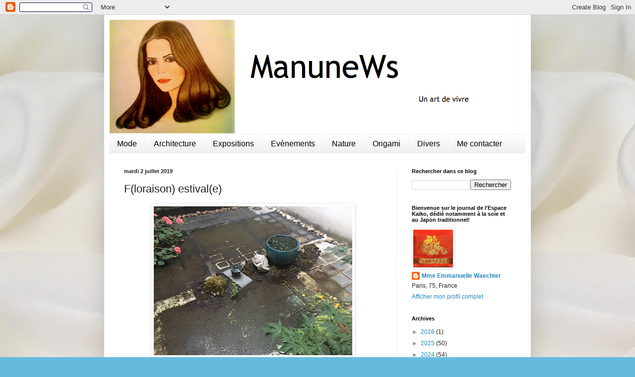

--- FILE ---
content_type: text/html; charset=UTF-8
request_url: http://emmanuellewaechter.blogspot.com/2019/07/floraison-estivale.html
body_size: 52984
content:
<!DOCTYPE html>
<html class='v2' dir='ltr' xmlns='http://www.w3.org/1999/xhtml' xmlns:b='http://www.google.com/2005/gml/b' xmlns:data='http://www.google.com/2005/gml/data' xmlns:expr='http://www.google.com/2005/gml/expr'>
<head>
<link href='https://www.blogger.com/static/v1/widgets/335934321-css_bundle_v2.css' rel='stylesheet' type='text/css'/>
<meta content='IE=EmulateIE7' http-equiv='X-UA-Compatible'/>
<meta content='width=1100' name='viewport'/>
<meta content='text/html; charset=UTF-8' http-equiv='Content-Type'/>
<meta content='blogger' name='generator'/>
<link href='http://emmanuellewaechter.blogspot.com/favicon.ico' rel='icon' type='image/x-icon'/>
<link href='http://emmanuellewaechter.blogspot.com/2019/07/floraison-estivale.html' rel='canonical'/>
<link rel="alternate" type="application/atom+xml" title="ManuneWs - Atom" href="http://emmanuellewaechter.blogspot.com/feeds/posts/default" />
<link rel="alternate" type="application/rss+xml" title="ManuneWs - RSS" href="http://emmanuellewaechter.blogspot.com/feeds/posts/default?alt=rss" />
<link rel="service.post" type="application/atom+xml" title="ManuneWs - Atom" href="https://www.blogger.com/feeds/1523774460090963390/posts/default" />

<link rel="alternate" type="application/atom+xml" title="ManuneWs - Atom" href="http://emmanuellewaechter.blogspot.com/feeds/3431103243339661473/comments/default" />
<!--Can't find substitution for tag [blog.ieCssRetrofitLinks]-->
<link href='https://blogger.googleusercontent.com/img/b/R29vZ2xl/AVvXsEiFmauLytvZROf8rYBWr-qulclQ-Mels8tCefa_scONwN3Xtn4V_6PuOFGI9NmoD0mP97qYCcGjjmLasOe4yxGy8oJsM40dYPWx0aLROSgEjOJdDkwZEB4N0b7Wa-B0dXZPzPDTfHnduW4/s400/Floraisonestivale1.JPG' rel='image_src'/>
<meta content='http://emmanuellewaechter.blogspot.com/2019/07/floraison-estivale.html' property='og:url'/>
<meta content='F(loraison) estival(e)' property='og:title'/>
<meta content='     Contrairement au tsuboniwa traditionnel ,         presque dépourvu de fleurs,         le mini jardin japonais de l&#39; Espace Kaïko ,     ...' property='og:description'/>
<meta content='https://blogger.googleusercontent.com/img/b/R29vZ2xl/AVvXsEiFmauLytvZROf8rYBWr-qulclQ-Mels8tCefa_scONwN3Xtn4V_6PuOFGI9NmoD0mP97qYCcGjjmLasOe4yxGy8oJsM40dYPWx0aLROSgEjOJdDkwZEB4N0b7Wa-B0dXZPzPDTfHnduW4/w1200-h630-p-k-no-nu/Floraisonestivale1.JPG' property='og:image'/>
<title>ManuneWs: F(loraison) estival(e)</title>
<link href='http://www.iconj.com/ico/i/2/i2qp3oqm65.ico' rel='shortcut icon' type='image/x-icon'/>
<style id='page-skin-1' type='text/css'><!--
/*
-----------------------------------------------
Blogger Template Style
Name:     Simple
Designer: Blogger
URL:      www.blogger.com
----------------------------------------------- */
/* Content
----------------------------------------------- */
body {
font: normal normal 12px Arial, Tahoma, Helvetica, FreeSans, sans-serif;
color: #222222;
background: #66bbdd url(http://2.bp.blogspot.com/-7ULhoHL-1Xk/UJQO9QSyxEI/AAAAAAAAC9o/1hqHVYjkNpU/s0/3TCP.154.U%252B-%252BDrap%252Bde%252BSoie.jpg) repeat fixed top left;
padding: 0 40px 40px 40px;
}
html body .region-inner {
min-width: 0;
max-width: 100%;
width: auto;
}
h2 {
font-size: 22px;
}
a:link {
text-decoration:none;
color: #2187bb;
}
a:visited {
text-decoration:none;
color: #888888;
}
a:hover {
text-decoration:underline;
color: #32aaff;
}
.body-fauxcolumn-outer .fauxcolumn-inner {
background: transparent none repeat scroll top left;
_background-image: none;
}
.body-fauxcolumn-outer .cap-top {
position: absolute;
z-index: 1;
height: 400px;
width: 100%;
}
.body-fauxcolumn-outer .cap-top .cap-left {
width: 100%;
background: transparent none repeat-x scroll top left;
_background-image: none;
}
.content-outer {
-moz-box-shadow: 0 0 40px rgba(0, 0, 0, .15);
-webkit-box-shadow: 0 0 5px rgba(0, 0, 0, .15);
-goog-ms-box-shadow: 0 0 10px #333333;
box-shadow: 0 0 40px rgba(0, 0, 0, .15);
margin-bottom: 1px;
}
.content-inner {
padding: 10px 10px;
}
.content-inner {
background-color: #ffffff;
}
/* Header
----------------------------------------------- */
.header-outer {
background: transparent none repeat-x scroll 0 -400px;
_background-image: none;
}
.Header h1 {
font: normal normal 60px 'Trebuchet MS', Trebuchet, sans-serif;
color: #2187bb;
text-shadow: -1px -1px 1px rgba(0, 0, 0, .2);
}
.Header h1 a {
color: #2187bb;
}
.Header .description {
font-size: 140%;
color: #777777;
}
.header-inner .Header .titlewrapper {
padding: 22px 30px;
}
.header-inner .Header .descriptionwrapper {
padding: 0 30px;
}
/* Tabs
----------------------------------------------- */
.tabs-inner .section:first-child {
border-top: 1px solid #eeeeee;
}
.tabs-inner .section:first-child ul {
margin-top: -1px;
border-top: 1px solid #eeeeee;
border-left: 0 solid #eeeeee;
border-right: 0 solid #eeeeee;
}
.tabs-inner .widget ul {
background: #eeeeee url(http://www.blogblog.com/1kt/simple/gradients_light.png) repeat-x scroll 0 -800px;
_background-image: none;
border-bottom: 1px solid #eeeeee;
margin-top: 0;
margin-left: -30px;
margin-right: -30px;
}
.tabs-inner .widget li a {
display: inline-block;
padding: .6em 1em;
font: normal normal 16px Arial, Tahoma, Helvetica, FreeSans, sans-serif;
color: #000000;
border-left: 1px solid #ffffff;
border-right: 1px solid #eeeeee;
}
.tabs-inner .widget li:first-child a {
border-left: none;
}
.tabs-inner .widget li.selected a, .tabs-inner .widget li a:hover {
color: #ffffff;
background-color: #000000;
text-decoration: none;
}
/* Columns
----------------------------------------------- */
.main-outer {
border-top: 0 solid #eeeeee;
}
.fauxcolumn-left-outer .fauxcolumn-inner {
border-right: 1px solid #eeeeee;
}
.fauxcolumn-right-outer .fauxcolumn-inner {
border-left: 1px solid #eeeeee;
}
/* Headings
----------------------------------------------- */
div.widget > h2,
div.widget h2.title {
margin: 0 0 1em 0;
font: normal bold 11px Arial, Tahoma, Helvetica, FreeSans, sans-serif;
color: #000000;
}
/* Widgets
----------------------------------------------- */
.widget .zippy {
color: #999999;
text-shadow: 2px 2px 1px rgba(0, 0, 0, .1);
}
.widget .popular-posts ul {
list-style: none;
}
/* Posts
----------------------------------------------- */
h2.date-header {
font: normal bold 11px Arial, Tahoma, Helvetica, FreeSans, sans-serif;
}
.date-header span {
background-color: transparent;
color: #222222;
padding: inherit;
letter-spacing: inherit;
margin: inherit;
}
.main-inner {
padding-top: 30px;
padding-bottom: 30px;
}
.main-inner .column-center-inner {
padding: 0 15px;
}
.main-inner .column-center-inner .section {
margin: 0 15px;
}
.post {
margin: 0 0 25px 0;
}
h3.post-title, .comments h4 {
font: normal normal 22px Arial, Tahoma, Helvetica, FreeSans, sans-serif;
margin: .75em 0 0;
}
.post-body {
font-size: 110%;
line-height: 1.4;
position: relative;
}
.post-body img, .post-body .tr-caption-container, .Profile img, .Image img,
.BlogList .item-thumbnail img {
padding: 2px;
background: #ffffff;
border: 1px solid #eeeeee;
-moz-box-shadow: 1px 1px 5px rgba(0, 0, 0, .1);
-webkit-box-shadow: 1px 1px 5px rgba(0, 0, 0, .1);
box-shadow: 1px 1px 5px rgba(0, 0, 0, .1);
}
.post-body img, .post-body .tr-caption-container {
padding: 5px;
}
.post-body .tr-caption-container {
color: #222222;
}
.post-body .tr-caption-container img {
padding: 0;
background: transparent;
border: none;
-moz-box-shadow: 0 0 0 rgba(0, 0, 0, .1);
-webkit-box-shadow: 0 0 0 rgba(0, 0, 0, .1);
box-shadow: 0 0 0 rgba(0, 0, 0, .1);
}
.post-header {
margin: 0 0 1.5em;
line-height: 1.6;
font-size: 90%;
}
.post-footer {
margin: 20px -2px 0;
padding: 5px 10px;
color: #666666;
background-color: #f9f9f9;
border-bottom: 1px solid #eeeeee;
line-height: 1.6;
font-size: 90%;
}
#comments .comment-author {
padding-top: 1.5em;
border-top: 1px solid #eeeeee;
background-position: 0 1.5em;
}
#comments .comment-author:first-child {
padding-top: 0;
border-top: none;
}
.avatar-image-container {
margin: .2em 0 0;
}
#comments .avatar-image-container img {
border: 1px solid #eeeeee;
}
/* Comments
----------------------------------------------- */
.comments .comments-content .icon.blog-author {
background-repeat: no-repeat;
background-image: url([data-uri]);
}
.comments .comments-content .loadmore a {
border-top: 1px solid #999999;
border-bottom: 1px solid #999999;
}
.comments .comment-thread.inline-thread {
background-color: #f9f9f9;
}
.comments .continue {
border-top: 2px solid #999999;
}
/* Accents
---------------------------------------------- */
.section-columns td.columns-cell {
border-left: 1px solid #eeeeee;
}
.blog-pager {
background: transparent none no-repeat scroll top center;
}
.blog-pager-older-link, .home-link,
.blog-pager-newer-link {
background-color: #ffffff;
padding: 5px;
}
.footer-outer {
border-top: 0 dashed #bbbbbb;
}
/* Mobile
----------------------------------------------- */
body.mobile  {
background-size: auto;
}
.mobile .body-fauxcolumn-outer {
background: transparent none repeat scroll top left;
}
.mobile .body-fauxcolumn-outer .cap-top {
background-size: 100% auto;
}
.mobile .content-outer {
-webkit-box-shadow: 0 0 3px rgba(0, 0, 0, .15);
box-shadow: 0 0 3px rgba(0, 0, 0, .15);
}
.mobile .tabs-inner .widget ul {
margin-left: 0;
margin-right: 0;
}
.mobile .post {
margin: 0;
}
.mobile .main-inner .column-center-inner .section {
margin: 0;
}
.mobile .date-header span {
padding: 0.1em 10px;
margin: 0 -10px;
}
.mobile h3.post-title {
margin: 0;
}
.mobile .blog-pager {
background: transparent none no-repeat scroll top center;
}
.mobile .footer-outer {
border-top: none;
}
.mobile .main-inner, .mobile .footer-inner {
background-color: #ffffff;
}
.mobile-index-contents {
color: #222222;
}
.mobile-link-button {
background-color: #2187bb;
}
.mobile-link-button a:link, .mobile-link-button a:visited {
color: #ffffff;
}
.mobile .tabs-inner .section:first-child {
border-top: none;
}
.mobile .tabs-inner .PageList .widget-content {
background-color: #000000;
color: #ffffff;
border-top: 1px solid #eeeeee;
border-bottom: 1px solid #eeeeee;
}
.mobile .tabs-inner .PageList .widget-content .pagelist-arrow {
border-left: 1px solid #eeeeee;
}

--></style>
<style id='template-skin-1' type='text/css'><!--
body {
min-width: 860px;
}
.content-outer, .content-fauxcolumn-outer, .region-inner {
min-width: 860px;
max-width: 860px;
_width: 860px;
}
.main-inner .columns {
padding-left: 0px;
padding-right: 260px;
}
.main-inner .fauxcolumn-center-outer {
left: 0px;
right: 260px;
/* IE6 does not respect left and right together */
_width: expression(this.parentNode.offsetWidth -
parseInt("0px") -
parseInt("260px") + 'px');
}
.main-inner .fauxcolumn-left-outer {
width: 0px;
}
.main-inner .fauxcolumn-right-outer {
width: 260px;
}
.main-inner .column-left-outer {
width: 0px;
right: 100%;
margin-left: -0px;
}
.main-inner .column-right-outer {
width: 260px;
margin-right: -260px;
}
#layout {
min-width: 0;
}
#layout .content-outer {
min-width: 0;
width: 800px;
}
#layout .region-inner {
min-width: 0;
width: auto;
}
--></style>
<link href='https://www.blogger.com/dyn-css/authorization.css?targetBlogID=1523774460090963390&amp;zx=bb51b604-466c-4bc0-b900-f632f6bba2bf' media='none' onload='if(media!=&#39;all&#39;)media=&#39;all&#39;' rel='stylesheet'/><noscript><link href='https://www.blogger.com/dyn-css/authorization.css?targetBlogID=1523774460090963390&amp;zx=bb51b604-466c-4bc0-b900-f632f6bba2bf' rel='stylesheet'/></noscript>
<meta name='google-adsense-platform-account' content='ca-host-pub-1556223355139109'/>
<meta name='google-adsense-platform-domain' content='blogspot.com'/>

</head>
<body class='loading variant-pale'>
<div class='navbar section' id='navbar'><div class='widget Navbar' data-version='1' id='Navbar1'><script type="text/javascript">
    function setAttributeOnload(object, attribute, val) {
      if(window.addEventListener) {
        window.addEventListener('load',
          function(){ object[attribute] = val; }, false);
      } else {
        window.attachEvent('onload', function(){ object[attribute] = val; });
      }
    }
  </script>
<div id="navbar-iframe-container"></div>
<script type="text/javascript" src="https://apis.google.com/js/platform.js"></script>
<script type="text/javascript">
      gapi.load("gapi.iframes:gapi.iframes.style.bubble", function() {
        if (gapi.iframes && gapi.iframes.getContext) {
          gapi.iframes.getContext().openChild({
              url: 'https://www.blogger.com/navbar/1523774460090963390?po\x3d3431103243339661473\x26origin\x3dhttp://emmanuellewaechter.blogspot.com',
              where: document.getElementById("navbar-iframe-container"),
              id: "navbar-iframe"
          });
        }
      });
    </script><script type="text/javascript">
(function() {
var script = document.createElement('script');
script.type = 'text/javascript';
script.src = '//pagead2.googlesyndication.com/pagead/js/google_top_exp.js';
var head = document.getElementsByTagName('head')[0];
if (head) {
head.appendChild(script);
}})();
</script>
</div></div>
<div class='body-fauxcolumns'>
<div class='fauxcolumn-outer body-fauxcolumn-outer'>
<div class='cap-top'>
<div class='cap-left'></div>
<div class='cap-right'></div>
</div>
<div class='fauxborder-left'>
<div class='fauxborder-right'></div>
<div class='fauxcolumn-inner'>
</div>
</div>
<div class='cap-bottom'>
<div class='cap-left'></div>
<div class='cap-right'></div>
</div>
</div>
</div>
<div class='content'>
<div class='content-fauxcolumns'>
<div class='fauxcolumn-outer content-fauxcolumn-outer'>
<div class='cap-top'>
<div class='cap-left'></div>
<div class='cap-right'></div>
</div>
<div class='fauxborder-left'>
<div class='fauxborder-right'></div>
<div class='fauxcolumn-inner'>
</div>
</div>
<div class='cap-bottom'>
<div class='cap-left'></div>
<div class='cap-right'></div>
</div>
</div>
</div>
<div class='content-outer'>
<div class='content-cap-top cap-top'>
<div class='cap-left'></div>
<div class='cap-right'></div>
</div>
<div class='fauxborder-left content-fauxborder-left'>
<div class='fauxborder-right content-fauxborder-right'></div>
<div class='content-inner'>
<header>
<div class='header-outer'>
<div class='header-cap-top cap-top'>
<div class='cap-left'></div>
<div class='cap-right'></div>
</div>
<div class='fauxborder-left header-fauxborder-left'>
<div class='fauxborder-right header-fauxborder-right'></div>
<div class='region-inner header-inner'>
<div class='header section' id='header'><div class='widget Header' data-version='1' id='Header1'>
<div id='header-inner'>
<a href='http://emmanuellewaechter.blogspot.com/' style='display: block'>
<img alt='ManuneWs' height='230px; ' id='Header1_headerimg' src='https://blogger.googleusercontent.com/img/b/R29vZ2xl/AVvXsEiF9qr8b81ouzQh8xcJ2RFnsz6gvRm28jIP4pcfDoedOup8G_XDvQ9qNLiPzoRavTXVxro3U5xT0nJQa49abQ7HrQ7cEErNfF7ToEUCSLZjdnl-VOfMIr3764uK4UjFjJmA7qX9y1XSZ3M/s1600/Image+3.png' style='display: block' width='814px; '/>
</a>
</div>
</div></div>
</div>
</div>
<div class='header-cap-bottom cap-bottom'>
<div class='cap-left'></div>
<div class='cap-right'></div>
</div>
</div>
</header>
<div class='tabs-outer'>
<div class='tabs-cap-top cap-top'>
<div class='cap-left'></div>
<div class='cap-right'></div>
</div>
<div class='fauxborder-left tabs-fauxborder-left'>
<div class='fauxborder-right tabs-fauxborder-right'></div>
<div class='region-inner tabs-inner'>
<div class='tabs section' id='crosscol'><div class='widget PageList' data-version='1' id='PageList1'>
<h2>Pages</h2>
<div class='widget-content'>
<ul>
<li>
<a href='http://emmanuellewaechter.blogspot.com/p/mode.html'>Mode</a>
</li>
<li>
<a href='http://emmanuellewaechter.blogspot.com/p/architecture.html'>Architecture</a>
</li>
<li>
<a href='http://emmanuellewaechter.blogspot.com/p/expositions.html'>Expositions</a>
</li>
<li>
<a href='http://emmanuellewaechter.blogspot.com/p/evenements.html'>Evènements</a>
</li>
<li>
<a href='http://emmanuellewaechter.blogspot.com/p/nature.html'>Nature</a>
</li>
<li>
<a href='http://emmanuellewaechter.blogspot.com/p/origami.html'>Origami</a>
</li>
<li>
<a href='http://emmanuellewaechter.blogspot.com/p/divers.html'>Divers</a>
</li>
<li>
<a href='http://emmanuellewaechter.blogspot.com/p/me-contacter.html'>Me contacter</a>
</li>
</ul>
<div class='clear'></div>
</div>
</div></div>
<div class='tabs no-items section' id='crosscol-overflow'></div>
</div>
</div>
<div class='tabs-cap-bottom cap-bottom'>
<div class='cap-left'></div>
<div class='cap-right'></div>
</div>
</div>
<div class='main-outer'>
<div class='main-cap-top cap-top'>
<div class='cap-left'></div>
<div class='cap-right'></div>
</div>
<div class='fauxborder-left main-fauxborder-left'>
<div class='fauxborder-right main-fauxborder-right'></div>
<div class='region-inner main-inner'>
<div class='columns fauxcolumns'>
<div class='fauxcolumn-outer fauxcolumn-center-outer'>
<div class='cap-top'>
<div class='cap-left'></div>
<div class='cap-right'></div>
</div>
<div class='fauxborder-left'>
<div class='fauxborder-right'></div>
<div class='fauxcolumn-inner'>
</div>
</div>
<div class='cap-bottom'>
<div class='cap-left'></div>
<div class='cap-right'></div>
</div>
</div>
<div class='fauxcolumn-outer fauxcolumn-left-outer'>
<div class='cap-top'>
<div class='cap-left'></div>
<div class='cap-right'></div>
</div>
<div class='fauxborder-left'>
<div class='fauxborder-right'></div>
<div class='fauxcolumn-inner'>
</div>
</div>
<div class='cap-bottom'>
<div class='cap-left'></div>
<div class='cap-right'></div>
</div>
</div>
<div class='fauxcolumn-outer fauxcolumn-right-outer'>
<div class='cap-top'>
<div class='cap-left'></div>
<div class='cap-right'></div>
</div>
<div class='fauxborder-left'>
<div class='fauxborder-right'></div>
<div class='fauxcolumn-inner'>
</div>
</div>
<div class='cap-bottom'>
<div class='cap-left'></div>
<div class='cap-right'></div>
</div>
</div>
<!-- corrects IE6 width calculation -->
<div class='columns-inner'>
<div class='column-center-outer'>
<div class='column-center-inner'>
<div class='main section' id='main'><div class='widget Blog' data-version='1' id='Blog1'>
<div class='blog-posts hfeed'>

          <div class="date-outer">
        
<h2 class='date-header'><span>mardi 2 juillet 2019</span></h2>

          <div class="date-posts">
        
<div class='post-outer'>
<div class='post hentry'>
<a name='3431103243339661473'></a>
<h3 class='post-title entry-title'>
F(loraison) estival(e)
</h3>
<div class='post-header'>
<div class='post-header-line-1'></div>
</div>
<div class='post-body entry-content' id='post-body-3431103243339661473'>
<div class="separator" style="clear: both; text-align: center;">
<a href="https://blogger.googleusercontent.com/img/b/R29vZ2xl/AVvXsEiFmauLytvZROf8rYBWr-qulclQ-Mels8tCefa_scONwN3Xtn4V_6PuOFGI9NmoD0mP97qYCcGjjmLasOe4yxGy8oJsM40dYPWx0aLROSgEjOJdDkwZEB4N0b7Wa-B0dXZPzPDTfHnduW4/s1600/Floraisonestivale1.JPG" style="margin-left: 1em; margin-right: 1em;"><img border="0" data-original-height="1200" data-original-width="1600" height="300" src="https://blogger.googleusercontent.com/img/b/R29vZ2xl/AVvXsEiFmauLytvZROf8rYBWr-qulclQ-Mels8tCefa_scONwN3Xtn4V_6PuOFGI9NmoD0mP97qYCcGjjmLasOe4yxGy8oJsM40dYPWx0aLROSgEjOJdDkwZEB4N0b7Wa-B0dXZPzPDTfHnduW4/s400/Floraisonestivale1.JPG" width="400" /></a></div>
<div style="text-align: center;">
<br /></div>
<div style="text-align: center;">
Contrairement au <a href="http://www.frederique-dumas-landscape.com/tsuboniwa.htm">tsuboniwa traditionnel</a>,</div>
<div style="text-align: center;">
<br /></div>
<div class="separator" style="clear: both; text-align: center;">
<a href="https://blogger.googleusercontent.com/img/b/R29vZ2xl/AVvXsEi6gxZCT5Hyfggo0E19yle5necGadDgzgNOm5iB6NX1Os4grkG5WfguPePvb5ELqePgGwlXX9c4k-8y4jNBCaQioJfWT33dczLHRSn_RYmCaz4YndGFz_LU0FYMGE53F2ayAiCiFbXcv-w/s1600/Floraisonestivale2.jpg" style="margin-left: 1em; margin-right: 1em;"><img border="0" data-original-height="1200" data-original-width="1600" height="300" src="https://blogger.googleusercontent.com/img/b/R29vZ2xl/AVvXsEi6gxZCT5Hyfggo0E19yle5necGadDgzgNOm5iB6NX1Os4grkG5WfguPePvb5ELqePgGwlXX9c4k-8y4jNBCaQioJfWT33dczLHRSn_RYmCaz4YndGFz_LU0FYMGE53F2ayAiCiFbXcv-w/s400/Floraisonestivale2.jpg" width="400" /></a></div>
<div style="text-align: center;">
<br /></div>
<div style="text-align: center;">
presque dépourvu de fleurs,</div>
<div style="text-align: center;">
<br /></div>
<div class="separator" style="clear: both; text-align: center;">
<a href="https://blogger.googleusercontent.com/img/b/R29vZ2xl/AVvXsEgstXWQfD8JcUMQ59Cq6g19Ytd3bKAxXcVz1n63-CnLmXACuZywpBCuwFQSRUKkSfYvImVpnJqSeWZp9sIObywrF4Twl9hZfAeKBvWKrIAq79QrRG43nzVGvW2F8P0vbnpTlPrrwFzxCJQ/s1600/Floraisonestivale3.JPG" style="margin-left: 1em; margin-right: 1em;"><img border="0" data-original-height="1200" data-original-width="1600" height="300" src="https://blogger.googleusercontent.com/img/b/R29vZ2xl/AVvXsEgstXWQfD8JcUMQ59Cq6g19Ytd3bKAxXcVz1n63-CnLmXACuZywpBCuwFQSRUKkSfYvImVpnJqSeWZp9sIObywrF4Twl9hZfAeKBvWKrIAq79QrRG43nzVGvW2F8P0vbnpTlPrrwFzxCJQ/s400/Floraisonestivale3.JPG" width="400" /></a></div>
<div style="text-align: center;">
<br /></div>
<div style="text-align: center;">
le mini jardin japonais de l'<a href="https://www.facebook.com/coursdorigami/">Espace Kaïko</a>,</div>
<div style="text-align: center;">
<br /></div>
<div class="separator" style="clear: both; text-align: center;">
<a href="https://blogger.googleusercontent.com/img/b/R29vZ2xl/AVvXsEh6Vrbt080rXVaKzPP9Lf29ou5xgpuDCPv2rXaO1osRIbO9i-gEKMRXdFNFLjXwbFhPSUbcVW5bhqXlm890XBOboE8flzpEka57l6eNhGtkN818-61wLrA8LMz8NkjTG1F-kV2iyAyb6b8/s1600/Floraisonestivale4.JPG" style="margin-left: 1em; margin-right: 1em;"><img border="0" data-original-height="1200" data-original-width="1600" height="300" src="https://blogger.googleusercontent.com/img/b/R29vZ2xl/AVvXsEh6Vrbt080rXVaKzPP9Lf29ou5xgpuDCPv2rXaO1osRIbO9i-gEKMRXdFNFLjXwbFhPSUbcVW5bhqXlm890XBOboE8flzpEka57l6eNhGtkN818-61wLrA8LMz8NkjTG1F-kV2iyAyb6b8/s400/Floraisonestivale4.JPG" width="400" /></a></div>
<div style="text-align: center;">
<br /></div>
<div style="text-align: center;">
en cette chaude saison,</div>
<div style="text-align: center;">
<br /></div>
<div class="separator" style="clear: both; text-align: center;">
<a href="https://blogger.googleusercontent.com/img/b/R29vZ2xl/AVvXsEgPxpGDBLciLPP-dVxDD6pIAB0A2JKPNMQny-H4S49bUgOrkGoxQ2gg8LOH1BEY2__pzrzf41TCMzHxKt80Qlawsu_MCYuzH_sf5R5tXgO0n_KbQqrSVCZ4qTvvwOIlh5oNQuBGvwJuXEs/s1600/Floraisonestivale5.JPG" style="margin-left: 1em; margin-right: 1em;"><img border="0" data-original-height="1200" data-original-width="1600" height="300" src="https://blogger.googleusercontent.com/img/b/R29vZ2xl/AVvXsEgPxpGDBLciLPP-dVxDD6pIAB0A2JKPNMQny-H4S49bUgOrkGoxQ2gg8LOH1BEY2__pzrzf41TCMzHxKt80Qlawsu_MCYuzH_sf5R5tXgO0n_KbQqrSVCZ4qTvvwOIlh5oNQuBGvwJuXEs/s400/Floraisonestivale5.JPG" width="400" /></a></div>
<div style="text-align: center;">
<br /></div>
<div style="text-align: center;">
..arbore quelques chatoyantes couleurs:</div>
<div style="text-align: center;">
<br /></div>
<div class="separator" style="clear: both; text-align: center;">
<a href="https://blogger.googleusercontent.com/img/b/R29vZ2xl/AVvXsEinQCmNcRJtKGlsu8O836oM0OF937mjMHYuhJgqBjfy-4V3rSnVpjMxjLviCJl9DHIth7eHhTEiAx7p9J9y6kj-pR1g5cvN5u62b53HRYGsHFcML3CbHCjSFn3t0St-ZWSh6Pj0ya0LM8g/s1600/Floraisonestivale6.JPG" style="margin-left: 1em; margin-right: 1em;"><img border="0" data-original-height="1200" data-original-width="1600" height="300" src="https://blogger.googleusercontent.com/img/b/R29vZ2xl/AVvXsEinQCmNcRJtKGlsu8O836oM0OF937mjMHYuhJgqBjfy-4V3rSnVpjMxjLviCJl9DHIth7eHhTEiAx7p9J9y6kj-pR1g5cvN5u62b53HRYGsHFcML3CbHCjSFn3t0St-ZWSh6Pj0ya0LM8g/s400/Floraisonestivale6.JPG" width="400" /></a></div>
<div style="text-align: center;">
<br /></div>
<div style="text-align: center;">
des petites fleurs blanches d'élodées flottant à la surface du bassin...</div>
<div style="text-align: center;">
<br /></div>
<div class="separator" style="clear: both; text-align: center;">
<a href="https://blogger.googleusercontent.com/img/b/R29vZ2xl/AVvXsEjIw3W_-7rN6tvkYtE0vfWnb2kPaXviYPC2ztj59hi3u8IjhJ4ipCCyFJXLLw0Lh47_3hJDTAwyTopUhNfVWbvsas9_K1CbbisG3M9jVPugmk_8i8Obfe8_Zy0PWI_U1dPBQm0QbcOuBCQ/s1600/Floraisonestivale7.JPG" style="margin-left: 1em; margin-right: 1em;"><img border="0" data-original-height="1200" data-original-width="1600" height="300" src="https://blogger.googleusercontent.com/img/b/R29vZ2xl/AVvXsEjIw3W_-7rN6tvkYtE0vfWnb2kPaXviYPC2ztj59hi3u8IjhJ4ipCCyFJXLLw0Lh47_3hJDTAwyTopUhNfVWbvsas9_K1CbbisG3M9jVPugmk_8i8Obfe8_Zy0PWI_U1dPBQm0QbcOuBCQ/s400/Floraisonestivale7.JPG" width="400" /></a></div>
<div style="text-align: center;">
<br /></div>
<div style="text-align: center;">
..aux majestueux pompons rose saumon du géranium...</div>
<div style="text-align: center;">
<br /></div>
<div class="separator" style="clear: both; text-align: center;">
<a href="https://blogger.googleusercontent.com/img/b/R29vZ2xl/AVvXsEgRkwwq3ix4Ff2vuwH_oPEq-OGbDoB8JyD8EbACPWQIW-FVjvz5pRGVhFesrRT5IWiLJtOuDSbGRvbspLIBXfF9Hwt_nZleEWRAoR4pZ4_FpakqBd6eowHzxjgKjQvcfIUuronawn2bgYw/s1600/Floraisonestivale8.JPG" style="margin-left: 1em; margin-right: 1em;"><img border="0" data-original-height="1200" data-original-width="1600" height="300" src="https://blogger.googleusercontent.com/img/b/R29vZ2xl/AVvXsEgRkwwq3ix4Ff2vuwH_oPEq-OGbDoB8JyD8EbACPWQIW-FVjvz5pRGVhFesrRT5IWiLJtOuDSbGRvbspLIBXfF9Hwt_nZleEWRAoR4pZ4_FpakqBd6eowHzxjgKjQvcfIUuronawn2bgYw/s400/Floraisonestivale8.JPG" width="400" /></a></div>
<div style="text-align: center;">
<br /></div>
<div style="text-align: center;">
..en passant par le jaune d'or des capucines...</div>
<div style="text-align: center;">
<br /></div>
<div class="separator" style="clear: both; text-align: center;">
<a href="https://blogger.googleusercontent.com/img/b/R29vZ2xl/AVvXsEgiNkLhX3V6hb6sYIPxdOCv2A3sqfvmHR2NTf-NRaDmoSs1yE6YMokMD1iT9fwmvDbD039hAb3CK9p8Jqy4C5GbFZ-_w2OpIGPnrNdgwHz383BHlvBBI01sLEKf1OI6rgBzxsC2bihKXlw/s1600/Floraisonestivale9.JPG" style="margin-left: 1em; margin-right: 1em;"><img border="0" data-original-height="1200" data-original-width="1600" height="300" src="https://blogger.googleusercontent.com/img/b/R29vZ2xl/AVvXsEgiNkLhX3V6hb6sYIPxdOCv2A3sqfvmHR2NTf-NRaDmoSs1yE6YMokMD1iT9fwmvDbD039hAb3CK9p8Jqy4C5GbFZ-_w2OpIGPnrNdgwHz383BHlvBBI01sLEKf1OI6rgBzxsC2bihKXlw/s400/Floraisonestivale9.JPG" width="400" /></a></div>
<div style="text-align: center;">
<br /></div>
<div style="text-align: center;">
Quoique silencieux, voilà un vrai feu d'artifice!</div>
<div style='clear: both;'></div>
</div>
<div class='post-footer'>
<div class='post-footer-line post-footer-line-1'><span class='post-author vcard'>
Publié par
<span class='fn'>Mme Emmanuelle Waechter</span>
</span>
<span class='post-timestamp'>
à
<a class='timestamp-link' href='http://emmanuellewaechter.blogspot.com/2019/07/floraison-estivale.html' rel='bookmark' title='permanent link'><abbr class='published' title='2019-07-02T00:44:00+02:00'>00:44</abbr></a>
</span>
<span class='post-comment-link'>
</span>
<span class='post-icons'>
<span class='item-action'>
<a href='https://www.blogger.com/email-post/1523774460090963390/3431103243339661473' title='Envoyer l&#39;article par e-mail'>
<img alt='' class='icon-action' height='13' src='http://img1.blogblog.com/img/icon18_email.gif' width='18'/>
</a>
</span>
<span class='item-control blog-admin pid-43145866'>
<a href='https://www.blogger.com/post-edit.g?blogID=1523774460090963390&postID=3431103243339661473&from=pencil' title='Modifier l&#39;article'>
<img alt='' class='icon-action' height='18' src='https://resources.blogblog.com/img/icon18_edit_allbkg.gif' width='18'/>
</a>
</span>
</span>
<div class='post-share-buttons goog-inline-block'>
<a class='goog-inline-block share-button sb-email' href='https://www.blogger.com/share-post.g?blogID=1523774460090963390&postID=3431103243339661473&target=email' target='_blank' title='Envoyer par e-mail'><span class='share-button-link-text'>Envoyer par e-mail</span></a><a class='goog-inline-block share-button sb-blog' href='https://www.blogger.com/share-post.g?blogID=1523774460090963390&postID=3431103243339661473&target=blog' onclick='window.open(this.href, "_blank", "height=270,width=475"); return false;' target='_blank' title='BlogThis!'><span class='share-button-link-text'>BlogThis!</span></a><a class='goog-inline-block share-button sb-twitter' href='https://www.blogger.com/share-post.g?blogID=1523774460090963390&postID=3431103243339661473&target=twitter' target='_blank' title='Partager sur X'><span class='share-button-link-text'>Partager sur X</span></a><a class='goog-inline-block share-button sb-facebook' href='https://www.blogger.com/share-post.g?blogID=1523774460090963390&postID=3431103243339661473&target=facebook' onclick='window.open(this.href, "_blank", "height=430,width=640"); return false;' target='_blank' title='Partager sur Facebook'><span class='share-button-link-text'>Partager sur Facebook</span></a><a class='goog-inline-block share-button sb-pinterest' href='https://www.blogger.com/share-post.g?blogID=1523774460090963390&postID=3431103243339661473&target=pinterest' target='_blank' title='Partager sur Pinterest'><span class='share-button-link-text'>Partager sur Pinterest</span></a>
</div>
</div>
<div class='post-footer-line post-footer-line-2'><span class='post-labels'>
Libellés :
<a href='http://emmanuellewaechter.blogspot.com/search/label/capucine' rel='tag'>capucine</a>,
<a href='http://emmanuellewaechter.blogspot.com/search/label/%C3%A9lod%C3%A9e' rel='tag'>élodée</a>,
<a href='http://emmanuellewaechter.blogspot.com/search/label/%C3%A9rable' rel='tag'>érable</a>,
<a href='http://emmanuellewaechter.blogspot.com/search/label/g%C3%A9ranium' rel='tag'>géranium</a>,
<a href='http://emmanuellewaechter.blogspot.com/search/label/ginkgo' rel='tag'>ginkgo</a>,
<a href='http://emmanuellewaechter.blogspot.com/search/label/jardin%20japonais' rel='tag'>jardin japonais</a>,
<a href='http://emmanuellewaechter.blogspot.com/search/label/mousses' rel='tag'>mousses</a>,
<a href='http://emmanuellewaechter.blogspot.com/search/label/poissons%20rouges' rel='tag'>poissons rouges</a>,
<a href='http://emmanuellewaechter.blogspot.com/search/label/tsuboniwa' rel='tag'>tsuboniwa</a>,
<a href='http://emmanuellewaechter.blogspot.com/search/label/tsukubai' rel='tag'>tsukubai</a>
</span>
</div>
<div class='post-footer-line post-footer-line-3'><span class='post-location'>
</span>
</div>
</div>
</div>
<div class='comments' id='comments'>
<a name='comments'></a>
<h4>Aucun commentaire:</h4>
<div id='Blog1_comments-block-wrapper'>
<dl class='avatar-comment-indent' id='comments-block'>
</dl>
</div>
<p class='comment-footer'>
<div class='comment-form'>
<a name='comment-form'></a>
<h4 id='comment-post-message'>Enregistrer un commentaire</h4>
<p>
</p>
<a href='https://www.blogger.com/comment/frame/1523774460090963390?po=3431103243339661473&hl=fr&saa=85391&origin=http://emmanuellewaechter.blogspot.com' id='comment-editor-src'></a>
<iframe allowtransparency='true' class='blogger-iframe-colorize blogger-comment-from-post' frameborder='0' height='410px' id='comment-editor' name='comment-editor' src='' width='100%'></iframe>
<script src='https://www.blogger.com/static/v1/jsbin/2830521187-comment_from_post_iframe.js' type='text/javascript'></script>
<script type='text/javascript'>
      BLOG_CMT_createIframe('https://www.blogger.com/rpc_relay.html');
    </script>
</div>
</p>
</div>
</div>

        </div></div>
      
</div>
<div class='blog-pager' id='blog-pager'>
<span id='blog-pager-newer-link'>
<a class='blog-pager-newer-link' href='http://emmanuellewaechter.blogspot.com/2019/07/tanabata.html' id='Blog1_blog-pager-newer-link' title='Article plus récent'>Article plus récent</a>
</span>
<span id='blog-pager-older-link'>
<a class='blog-pager-older-link' href='http://emmanuellewaechter.blogspot.com/2019/07/petit-panda-roux.html' id='Blog1_blog-pager-older-link' title='Article plus ancien'>Article plus ancien</a>
</span>
<a class='home-link' href='http://emmanuellewaechter.blogspot.com/'>Accueil</a>
</div>
<div class='clear'></div>
<div class='post-feeds'>
<div class='feed-links'>
Inscription à :
<a class='feed-link' href='http://emmanuellewaechter.blogspot.com/feeds/3431103243339661473/comments/default' target='_blank' type='application/atom+xml'>Publier les commentaires (Atom)</a>
</div>
</div>
</div></div>
</div>
</div>
<div class='column-left-outer'>
<div class='column-left-inner'>
<aside>
</aside>
</div>
</div>
<div class='column-right-outer'>
<div class='column-right-inner'>
<aside>
<div class='sidebar section' id='sidebar-right-1'><div class='widget BlogSearch' data-version='1' id='BlogSearch1'>
<h2 class='title'>Rechercher dans ce blog</h2>
<div class='widget-content'>
<div id='BlogSearch1_form'>
<form action='http://emmanuellewaechter.blogspot.com/search' class='gsc-search-box' target='_top'>
<table cellpadding='0' cellspacing='0' class='gsc-search-box'>
<tbody>
<tr>
<td class='gsc-input'>
<input autocomplete='off' class='gsc-input' name='q' size='10' title='search' type='text' value=''/>
</td>
<td class='gsc-search-button'>
<input class='gsc-search-button' title='search' type='submit' value='Rechercher'/>
</td>
</tr>
</tbody>
</table>
</form>
</div>
</div>
<div class='clear'></div>
</div><div class='widget Profile' data-version='1' id='Profile1'>
<h2>Bienvenue sur le journal de l'Espace Kaïko, dédié notamment à la soie et au Japon traditionnel!</h2>
<div class='widget-content'>
<a href='https://www.blogger.com/profile/16192621782170214604'><img alt='Ma photo' class='profile-img' height='76' src='//blogger.googleusercontent.com/img/b/R29vZ2xl/AVvXsEgjwDdjhtJACMHj5xDJd8hJFJBLUGfls0qDLXGz_rR2kL8pYG0jyEI7qpGcvzM66CllWbMQ3y-eSmst02FPrfmuEmer3sihXovcyBNIFeIsVPe_31VufnoTzWknDvOnC7I/s113/Silksareepeacock.JPG' width='80'/></a>
<dl class='profile-datablock'>
<dt class='profile-data'>
<a class='profile-name-link g-profile' href='https://www.blogger.com/profile/16192621782170214604' rel='author' style='background-image: url(//www.blogger.com/img/logo-16.png);'>
Mme Emmanuelle Waechter
</a>
</dt>
<dd class='profile-data'>Paris, 75, France</dd>
</dl>
<a class='profile-link' href='https://www.blogger.com/profile/16192621782170214604' rel='author'>Afficher mon profil complet</a>
<div class='clear'></div>
</div>
</div><div class='widget BlogArchive' data-version='1' id='BlogArchive1'>
<h2>Archives</h2>
<div class='widget-content'>
<div id='ArchiveList'>
<div id='BlogArchive1_ArchiveList'>
<ul class='hierarchy'>
<li class='archivedate collapsed'>
<a class='toggle' href='javascript:void(0)'>
<span class='zippy'>

        &#9658;&#160;
      
</span>
</a>
<a class='post-count-link' href='http://emmanuellewaechter.blogspot.com/2026/'>
2026
</a>
<span class='post-count' dir='ltr'>(1)</span>
<ul class='hierarchy'>
<li class='archivedate collapsed'>
<a class='toggle' href='javascript:void(0)'>
<span class='zippy'>

        &#9658;&#160;
      
</span>
</a>
<a class='post-count-link' href='http://emmanuellewaechter.blogspot.com/2026/01/'>
janvier
</a>
<span class='post-count' dir='ltr'>(1)</span>
</li>
</ul>
</li>
</ul>
<ul class='hierarchy'>
<li class='archivedate collapsed'>
<a class='toggle' href='javascript:void(0)'>
<span class='zippy'>

        &#9658;&#160;
      
</span>
</a>
<a class='post-count-link' href='http://emmanuellewaechter.blogspot.com/2025/'>
2025
</a>
<span class='post-count' dir='ltr'>(50)</span>
<ul class='hierarchy'>
<li class='archivedate collapsed'>
<a class='toggle' href='javascript:void(0)'>
<span class='zippy'>

        &#9658;&#160;
      
</span>
</a>
<a class='post-count-link' href='http://emmanuellewaechter.blogspot.com/2025/12/'>
décembre
</a>
<span class='post-count' dir='ltr'>(3)</span>
</li>
</ul>
<ul class='hierarchy'>
<li class='archivedate collapsed'>
<a class='toggle' href='javascript:void(0)'>
<span class='zippy'>

        &#9658;&#160;
      
</span>
</a>
<a class='post-count-link' href='http://emmanuellewaechter.blogspot.com/2025/11/'>
novembre
</a>
<span class='post-count' dir='ltr'>(10)</span>
</li>
</ul>
<ul class='hierarchy'>
<li class='archivedate collapsed'>
<a class='toggle' href='javascript:void(0)'>
<span class='zippy'>

        &#9658;&#160;
      
</span>
</a>
<a class='post-count-link' href='http://emmanuellewaechter.blogspot.com/2025/10/'>
octobre
</a>
<span class='post-count' dir='ltr'>(5)</span>
</li>
</ul>
<ul class='hierarchy'>
<li class='archivedate collapsed'>
<a class='toggle' href='javascript:void(0)'>
<span class='zippy'>

        &#9658;&#160;
      
</span>
</a>
<a class='post-count-link' href='http://emmanuellewaechter.blogspot.com/2025/09/'>
septembre
</a>
<span class='post-count' dir='ltr'>(2)</span>
</li>
</ul>
<ul class='hierarchy'>
<li class='archivedate collapsed'>
<a class='toggle' href='javascript:void(0)'>
<span class='zippy'>

        &#9658;&#160;
      
</span>
</a>
<a class='post-count-link' href='http://emmanuellewaechter.blogspot.com/2025/08/'>
août
</a>
<span class='post-count' dir='ltr'>(3)</span>
</li>
</ul>
<ul class='hierarchy'>
<li class='archivedate collapsed'>
<a class='toggle' href='javascript:void(0)'>
<span class='zippy'>

        &#9658;&#160;
      
</span>
</a>
<a class='post-count-link' href='http://emmanuellewaechter.blogspot.com/2025/07/'>
juillet
</a>
<span class='post-count' dir='ltr'>(4)</span>
</li>
</ul>
<ul class='hierarchy'>
<li class='archivedate collapsed'>
<a class='toggle' href='javascript:void(0)'>
<span class='zippy'>

        &#9658;&#160;
      
</span>
</a>
<a class='post-count-link' href='http://emmanuellewaechter.blogspot.com/2025/06/'>
juin
</a>
<span class='post-count' dir='ltr'>(6)</span>
</li>
</ul>
<ul class='hierarchy'>
<li class='archivedate collapsed'>
<a class='toggle' href='javascript:void(0)'>
<span class='zippy'>

        &#9658;&#160;
      
</span>
</a>
<a class='post-count-link' href='http://emmanuellewaechter.blogspot.com/2025/05/'>
mai
</a>
<span class='post-count' dir='ltr'>(5)</span>
</li>
</ul>
<ul class='hierarchy'>
<li class='archivedate collapsed'>
<a class='toggle' href='javascript:void(0)'>
<span class='zippy'>

        &#9658;&#160;
      
</span>
</a>
<a class='post-count-link' href='http://emmanuellewaechter.blogspot.com/2025/04/'>
avril
</a>
<span class='post-count' dir='ltr'>(1)</span>
</li>
</ul>
<ul class='hierarchy'>
<li class='archivedate collapsed'>
<a class='toggle' href='javascript:void(0)'>
<span class='zippy'>

        &#9658;&#160;
      
</span>
</a>
<a class='post-count-link' href='http://emmanuellewaechter.blogspot.com/2025/03/'>
mars
</a>
<span class='post-count' dir='ltr'>(6)</span>
</li>
</ul>
<ul class='hierarchy'>
<li class='archivedate collapsed'>
<a class='toggle' href='javascript:void(0)'>
<span class='zippy'>

        &#9658;&#160;
      
</span>
</a>
<a class='post-count-link' href='http://emmanuellewaechter.blogspot.com/2025/02/'>
février
</a>
<span class='post-count' dir='ltr'>(1)</span>
</li>
</ul>
<ul class='hierarchy'>
<li class='archivedate collapsed'>
<a class='toggle' href='javascript:void(0)'>
<span class='zippy'>

        &#9658;&#160;
      
</span>
</a>
<a class='post-count-link' href='http://emmanuellewaechter.blogspot.com/2025/01/'>
janvier
</a>
<span class='post-count' dir='ltr'>(4)</span>
</li>
</ul>
</li>
</ul>
<ul class='hierarchy'>
<li class='archivedate collapsed'>
<a class='toggle' href='javascript:void(0)'>
<span class='zippy'>

        &#9658;&#160;
      
</span>
</a>
<a class='post-count-link' href='http://emmanuellewaechter.blogspot.com/2024/'>
2024
</a>
<span class='post-count' dir='ltr'>(54)</span>
<ul class='hierarchy'>
<li class='archivedate collapsed'>
<a class='toggle' href='javascript:void(0)'>
<span class='zippy'>

        &#9658;&#160;
      
</span>
</a>
<a class='post-count-link' href='http://emmanuellewaechter.blogspot.com/2024/12/'>
décembre
</a>
<span class='post-count' dir='ltr'>(5)</span>
</li>
</ul>
<ul class='hierarchy'>
<li class='archivedate collapsed'>
<a class='toggle' href='javascript:void(0)'>
<span class='zippy'>

        &#9658;&#160;
      
</span>
</a>
<a class='post-count-link' href='http://emmanuellewaechter.blogspot.com/2024/11/'>
novembre
</a>
<span class='post-count' dir='ltr'>(9)</span>
</li>
</ul>
<ul class='hierarchy'>
<li class='archivedate collapsed'>
<a class='toggle' href='javascript:void(0)'>
<span class='zippy'>

        &#9658;&#160;
      
</span>
</a>
<a class='post-count-link' href='http://emmanuellewaechter.blogspot.com/2024/10/'>
octobre
</a>
<span class='post-count' dir='ltr'>(5)</span>
</li>
</ul>
<ul class='hierarchy'>
<li class='archivedate collapsed'>
<a class='toggle' href='javascript:void(0)'>
<span class='zippy'>

        &#9658;&#160;
      
</span>
</a>
<a class='post-count-link' href='http://emmanuellewaechter.blogspot.com/2024/09/'>
septembre
</a>
<span class='post-count' dir='ltr'>(5)</span>
</li>
</ul>
<ul class='hierarchy'>
<li class='archivedate collapsed'>
<a class='toggle' href='javascript:void(0)'>
<span class='zippy'>

        &#9658;&#160;
      
</span>
</a>
<a class='post-count-link' href='http://emmanuellewaechter.blogspot.com/2024/08/'>
août
</a>
<span class='post-count' dir='ltr'>(3)</span>
</li>
</ul>
<ul class='hierarchy'>
<li class='archivedate collapsed'>
<a class='toggle' href='javascript:void(0)'>
<span class='zippy'>

        &#9658;&#160;
      
</span>
</a>
<a class='post-count-link' href='http://emmanuellewaechter.blogspot.com/2024/07/'>
juillet
</a>
<span class='post-count' dir='ltr'>(6)</span>
</li>
</ul>
<ul class='hierarchy'>
<li class='archivedate collapsed'>
<a class='toggle' href='javascript:void(0)'>
<span class='zippy'>

        &#9658;&#160;
      
</span>
</a>
<a class='post-count-link' href='http://emmanuellewaechter.blogspot.com/2024/06/'>
juin
</a>
<span class='post-count' dir='ltr'>(1)</span>
</li>
</ul>
<ul class='hierarchy'>
<li class='archivedate collapsed'>
<a class='toggle' href='javascript:void(0)'>
<span class='zippy'>

        &#9658;&#160;
      
</span>
</a>
<a class='post-count-link' href='http://emmanuellewaechter.blogspot.com/2024/05/'>
mai
</a>
<span class='post-count' dir='ltr'>(5)</span>
</li>
</ul>
<ul class='hierarchy'>
<li class='archivedate collapsed'>
<a class='toggle' href='javascript:void(0)'>
<span class='zippy'>

        &#9658;&#160;
      
</span>
</a>
<a class='post-count-link' href='http://emmanuellewaechter.blogspot.com/2024/04/'>
avril
</a>
<span class='post-count' dir='ltr'>(3)</span>
</li>
</ul>
<ul class='hierarchy'>
<li class='archivedate collapsed'>
<a class='toggle' href='javascript:void(0)'>
<span class='zippy'>

        &#9658;&#160;
      
</span>
</a>
<a class='post-count-link' href='http://emmanuellewaechter.blogspot.com/2024/03/'>
mars
</a>
<span class='post-count' dir='ltr'>(7)</span>
</li>
</ul>
<ul class='hierarchy'>
<li class='archivedate collapsed'>
<a class='toggle' href='javascript:void(0)'>
<span class='zippy'>

        &#9658;&#160;
      
</span>
</a>
<a class='post-count-link' href='http://emmanuellewaechter.blogspot.com/2024/02/'>
février
</a>
<span class='post-count' dir='ltr'>(3)</span>
</li>
</ul>
<ul class='hierarchy'>
<li class='archivedate collapsed'>
<a class='toggle' href='javascript:void(0)'>
<span class='zippy'>

        &#9658;&#160;
      
</span>
</a>
<a class='post-count-link' href='http://emmanuellewaechter.blogspot.com/2024/01/'>
janvier
</a>
<span class='post-count' dir='ltr'>(2)</span>
</li>
</ul>
</li>
</ul>
<ul class='hierarchy'>
<li class='archivedate collapsed'>
<a class='toggle' href='javascript:void(0)'>
<span class='zippy'>

        &#9658;&#160;
      
</span>
</a>
<a class='post-count-link' href='http://emmanuellewaechter.blogspot.com/2023/'>
2023
</a>
<span class='post-count' dir='ltr'>(70)</span>
<ul class='hierarchy'>
<li class='archivedate collapsed'>
<a class='toggle' href='javascript:void(0)'>
<span class='zippy'>

        &#9658;&#160;
      
</span>
</a>
<a class='post-count-link' href='http://emmanuellewaechter.blogspot.com/2023/12/'>
décembre
</a>
<span class='post-count' dir='ltr'>(3)</span>
</li>
</ul>
<ul class='hierarchy'>
<li class='archivedate collapsed'>
<a class='toggle' href='javascript:void(0)'>
<span class='zippy'>

        &#9658;&#160;
      
</span>
</a>
<a class='post-count-link' href='http://emmanuellewaechter.blogspot.com/2023/11/'>
novembre
</a>
<span class='post-count' dir='ltr'>(12)</span>
</li>
</ul>
<ul class='hierarchy'>
<li class='archivedate collapsed'>
<a class='toggle' href='javascript:void(0)'>
<span class='zippy'>

        &#9658;&#160;
      
</span>
</a>
<a class='post-count-link' href='http://emmanuellewaechter.blogspot.com/2023/10/'>
octobre
</a>
<span class='post-count' dir='ltr'>(5)</span>
</li>
</ul>
<ul class='hierarchy'>
<li class='archivedate collapsed'>
<a class='toggle' href='javascript:void(0)'>
<span class='zippy'>

        &#9658;&#160;
      
</span>
</a>
<a class='post-count-link' href='http://emmanuellewaechter.blogspot.com/2023/09/'>
septembre
</a>
<span class='post-count' dir='ltr'>(18)</span>
</li>
</ul>
<ul class='hierarchy'>
<li class='archivedate collapsed'>
<a class='toggle' href='javascript:void(0)'>
<span class='zippy'>

        &#9658;&#160;
      
</span>
</a>
<a class='post-count-link' href='http://emmanuellewaechter.blogspot.com/2023/08/'>
août
</a>
<span class='post-count' dir='ltr'>(8)</span>
</li>
</ul>
<ul class='hierarchy'>
<li class='archivedate collapsed'>
<a class='toggle' href='javascript:void(0)'>
<span class='zippy'>

        &#9658;&#160;
      
</span>
</a>
<a class='post-count-link' href='http://emmanuellewaechter.blogspot.com/2023/07/'>
juillet
</a>
<span class='post-count' dir='ltr'>(6)</span>
</li>
</ul>
<ul class='hierarchy'>
<li class='archivedate collapsed'>
<a class='toggle' href='javascript:void(0)'>
<span class='zippy'>

        &#9658;&#160;
      
</span>
</a>
<a class='post-count-link' href='http://emmanuellewaechter.blogspot.com/2023/06/'>
juin
</a>
<span class='post-count' dir='ltr'>(7)</span>
</li>
</ul>
<ul class='hierarchy'>
<li class='archivedate collapsed'>
<a class='toggle' href='javascript:void(0)'>
<span class='zippy'>

        &#9658;&#160;
      
</span>
</a>
<a class='post-count-link' href='http://emmanuellewaechter.blogspot.com/2023/05/'>
mai
</a>
<span class='post-count' dir='ltr'>(5)</span>
</li>
</ul>
<ul class='hierarchy'>
<li class='archivedate collapsed'>
<a class='toggle' href='javascript:void(0)'>
<span class='zippy'>

        &#9658;&#160;
      
</span>
</a>
<a class='post-count-link' href='http://emmanuellewaechter.blogspot.com/2023/04/'>
avril
</a>
<span class='post-count' dir='ltr'>(5)</span>
</li>
</ul>
<ul class='hierarchy'>
<li class='archivedate collapsed'>
<a class='toggle' href='javascript:void(0)'>
<span class='zippy'>

        &#9658;&#160;
      
</span>
</a>
<a class='post-count-link' href='http://emmanuellewaechter.blogspot.com/2023/01/'>
janvier
</a>
<span class='post-count' dir='ltr'>(1)</span>
</li>
</ul>
</li>
</ul>
<ul class='hierarchy'>
<li class='archivedate collapsed'>
<a class='toggle' href='javascript:void(0)'>
<span class='zippy'>

        &#9658;&#160;
      
</span>
</a>
<a class='post-count-link' href='http://emmanuellewaechter.blogspot.com/2022/'>
2022
</a>
<span class='post-count' dir='ltr'>(19)</span>
<ul class='hierarchy'>
<li class='archivedate collapsed'>
<a class='toggle' href='javascript:void(0)'>
<span class='zippy'>

        &#9658;&#160;
      
</span>
</a>
<a class='post-count-link' href='http://emmanuellewaechter.blogspot.com/2022/10/'>
octobre
</a>
<span class='post-count' dir='ltr'>(1)</span>
</li>
</ul>
<ul class='hierarchy'>
<li class='archivedate collapsed'>
<a class='toggle' href='javascript:void(0)'>
<span class='zippy'>

        &#9658;&#160;
      
</span>
</a>
<a class='post-count-link' href='http://emmanuellewaechter.blogspot.com/2022/08/'>
août
</a>
<span class='post-count' dir='ltr'>(1)</span>
</li>
</ul>
<ul class='hierarchy'>
<li class='archivedate collapsed'>
<a class='toggle' href='javascript:void(0)'>
<span class='zippy'>

        &#9658;&#160;
      
</span>
</a>
<a class='post-count-link' href='http://emmanuellewaechter.blogspot.com/2022/07/'>
juillet
</a>
<span class='post-count' dir='ltr'>(1)</span>
</li>
</ul>
<ul class='hierarchy'>
<li class='archivedate collapsed'>
<a class='toggle' href='javascript:void(0)'>
<span class='zippy'>

        &#9658;&#160;
      
</span>
</a>
<a class='post-count-link' href='http://emmanuellewaechter.blogspot.com/2022/06/'>
juin
</a>
<span class='post-count' dir='ltr'>(5)</span>
</li>
</ul>
<ul class='hierarchy'>
<li class='archivedate collapsed'>
<a class='toggle' href='javascript:void(0)'>
<span class='zippy'>

        &#9658;&#160;
      
</span>
</a>
<a class='post-count-link' href='http://emmanuellewaechter.blogspot.com/2022/05/'>
mai
</a>
<span class='post-count' dir='ltr'>(3)</span>
</li>
</ul>
<ul class='hierarchy'>
<li class='archivedate collapsed'>
<a class='toggle' href='javascript:void(0)'>
<span class='zippy'>

        &#9658;&#160;
      
</span>
</a>
<a class='post-count-link' href='http://emmanuellewaechter.blogspot.com/2022/04/'>
avril
</a>
<span class='post-count' dir='ltr'>(2)</span>
</li>
</ul>
<ul class='hierarchy'>
<li class='archivedate collapsed'>
<a class='toggle' href='javascript:void(0)'>
<span class='zippy'>

        &#9658;&#160;
      
</span>
</a>
<a class='post-count-link' href='http://emmanuellewaechter.blogspot.com/2022/02/'>
février
</a>
<span class='post-count' dir='ltr'>(1)</span>
</li>
</ul>
<ul class='hierarchy'>
<li class='archivedate collapsed'>
<a class='toggle' href='javascript:void(0)'>
<span class='zippy'>

        &#9658;&#160;
      
</span>
</a>
<a class='post-count-link' href='http://emmanuellewaechter.blogspot.com/2022/01/'>
janvier
</a>
<span class='post-count' dir='ltr'>(5)</span>
</li>
</ul>
</li>
</ul>
<ul class='hierarchy'>
<li class='archivedate collapsed'>
<a class='toggle' href='javascript:void(0)'>
<span class='zippy'>

        &#9658;&#160;
      
</span>
</a>
<a class='post-count-link' href='http://emmanuellewaechter.blogspot.com/2021/'>
2021
</a>
<span class='post-count' dir='ltr'>(60)</span>
<ul class='hierarchy'>
<li class='archivedate collapsed'>
<a class='toggle' href='javascript:void(0)'>
<span class='zippy'>

        &#9658;&#160;
      
</span>
</a>
<a class='post-count-link' href='http://emmanuellewaechter.blogspot.com/2021/11/'>
novembre
</a>
<span class='post-count' dir='ltr'>(2)</span>
</li>
</ul>
<ul class='hierarchy'>
<li class='archivedate collapsed'>
<a class='toggle' href='javascript:void(0)'>
<span class='zippy'>

        &#9658;&#160;
      
</span>
</a>
<a class='post-count-link' href='http://emmanuellewaechter.blogspot.com/2021/10/'>
octobre
</a>
<span class='post-count' dir='ltr'>(3)</span>
</li>
</ul>
<ul class='hierarchy'>
<li class='archivedate collapsed'>
<a class='toggle' href='javascript:void(0)'>
<span class='zippy'>

        &#9658;&#160;
      
</span>
</a>
<a class='post-count-link' href='http://emmanuellewaechter.blogspot.com/2021/09/'>
septembre
</a>
<span class='post-count' dir='ltr'>(2)</span>
</li>
</ul>
<ul class='hierarchy'>
<li class='archivedate collapsed'>
<a class='toggle' href='javascript:void(0)'>
<span class='zippy'>

        &#9658;&#160;
      
</span>
</a>
<a class='post-count-link' href='http://emmanuellewaechter.blogspot.com/2021/08/'>
août
</a>
<span class='post-count' dir='ltr'>(5)</span>
</li>
</ul>
<ul class='hierarchy'>
<li class='archivedate collapsed'>
<a class='toggle' href='javascript:void(0)'>
<span class='zippy'>

        &#9658;&#160;
      
</span>
</a>
<a class='post-count-link' href='http://emmanuellewaechter.blogspot.com/2021/07/'>
juillet
</a>
<span class='post-count' dir='ltr'>(25)</span>
</li>
</ul>
<ul class='hierarchy'>
<li class='archivedate collapsed'>
<a class='toggle' href='javascript:void(0)'>
<span class='zippy'>

        &#9658;&#160;
      
</span>
</a>
<a class='post-count-link' href='http://emmanuellewaechter.blogspot.com/2021/06/'>
juin
</a>
<span class='post-count' dir='ltr'>(3)</span>
</li>
</ul>
<ul class='hierarchy'>
<li class='archivedate collapsed'>
<a class='toggle' href='javascript:void(0)'>
<span class='zippy'>

        &#9658;&#160;
      
</span>
</a>
<a class='post-count-link' href='http://emmanuellewaechter.blogspot.com/2021/05/'>
mai
</a>
<span class='post-count' dir='ltr'>(16)</span>
</li>
</ul>
<ul class='hierarchy'>
<li class='archivedate collapsed'>
<a class='toggle' href='javascript:void(0)'>
<span class='zippy'>

        &#9658;&#160;
      
</span>
</a>
<a class='post-count-link' href='http://emmanuellewaechter.blogspot.com/2021/04/'>
avril
</a>
<span class='post-count' dir='ltr'>(1)</span>
</li>
</ul>
<ul class='hierarchy'>
<li class='archivedate collapsed'>
<a class='toggle' href='javascript:void(0)'>
<span class='zippy'>

        &#9658;&#160;
      
</span>
</a>
<a class='post-count-link' href='http://emmanuellewaechter.blogspot.com/2021/02/'>
février
</a>
<span class='post-count' dir='ltr'>(2)</span>
</li>
</ul>
<ul class='hierarchy'>
<li class='archivedate collapsed'>
<a class='toggle' href='javascript:void(0)'>
<span class='zippy'>

        &#9658;&#160;
      
</span>
</a>
<a class='post-count-link' href='http://emmanuellewaechter.blogspot.com/2021/01/'>
janvier
</a>
<span class='post-count' dir='ltr'>(1)</span>
</li>
</ul>
</li>
</ul>
<ul class='hierarchy'>
<li class='archivedate collapsed'>
<a class='toggle' href='javascript:void(0)'>
<span class='zippy'>

        &#9658;&#160;
      
</span>
</a>
<a class='post-count-link' href='http://emmanuellewaechter.blogspot.com/2020/'>
2020
</a>
<span class='post-count' dir='ltr'>(30)</span>
<ul class='hierarchy'>
<li class='archivedate collapsed'>
<a class='toggle' href='javascript:void(0)'>
<span class='zippy'>

        &#9658;&#160;
      
</span>
</a>
<a class='post-count-link' href='http://emmanuellewaechter.blogspot.com/2020/10/'>
octobre
</a>
<span class='post-count' dir='ltr'>(1)</span>
</li>
</ul>
<ul class='hierarchy'>
<li class='archivedate collapsed'>
<a class='toggle' href='javascript:void(0)'>
<span class='zippy'>

        &#9658;&#160;
      
</span>
</a>
<a class='post-count-link' href='http://emmanuellewaechter.blogspot.com/2020/08/'>
août
</a>
<span class='post-count' dir='ltr'>(1)</span>
</li>
</ul>
<ul class='hierarchy'>
<li class='archivedate collapsed'>
<a class='toggle' href='javascript:void(0)'>
<span class='zippy'>

        &#9658;&#160;
      
</span>
</a>
<a class='post-count-link' href='http://emmanuellewaechter.blogspot.com/2020/07/'>
juillet
</a>
<span class='post-count' dir='ltr'>(3)</span>
</li>
</ul>
<ul class='hierarchy'>
<li class='archivedate collapsed'>
<a class='toggle' href='javascript:void(0)'>
<span class='zippy'>

        &#9658;&#160;
      
</span>
</a>
<a class='post-count-link' href='http://emmanuellewaechter.blogspot.com/2020/06/'>
juin
</a>
<span class='post-count' dir='ltr'>(5)</span>
</li>
</ul>
<ul class='hierarchy'>
<li class='archivedate collapsed'>
<a class='toggle' href='javascript:void(0)'>
<span class='zippy'>

        &#9658;&#160;
      
</span>
</a>
<a class='post-count-link' href='http://emmanuellewaechter.blogspot.com/2020/05/'>
mai
</a>
<span class='post-count' dir='ltr'>(7)</span>
</li>
</ul>
<ul class='hierarchy'>
<li class='archivedate collapsed'>
<a class='toggle' href='javascript:void(0)'>
<span class='zippy'>

        &#9658;&#160;
      
</span>
</a>
<a class='post-count-link' href='http://emmanuellewaechter.blogspot.com/2020/04/'>
avril
</a>
<span class='post-count' dir='ltr'>(2)</span>
</li>
</ul>
<ul class='hierarchy'>
<li class='archivedate collapsed'>
<a class='toggle' href='javascript:void(0)'>
<span class='zippy'>

        &#9658;&#160;
      
</span>
</a>
<a class='post-count-link' href='http://emmanuellewaechter.blogspot.com/2020/03/'>
mars
</a>
<span class='post-count' dir='ltr'>(6)</span>
</li>
</ul>
<ul class='hierarchy'>
<li class='archivedate collapsed'>
<a class='toggle' href='javascript:void(0)'>
<span class='zippy'>

        &#9658;&#160;
      
</span>
</a>
<a class='post-count-link' href='http://emmanuellewaechter.blogspot.com/2020/02/'>
février
</a>
<span class='post-count' dir='ltr'>(3)</span>
</li>
</ul>
<ul class='hierarchy'>
<li class='archivedate collapsed'>
<a class='toggle' href='javascript:void(0)'>
<span class='zippy'>

        &#9658;&#160;
      
</span>
</a>
<a class='post-count-link' href='http://emmanuellewaechter.blogspot.com/2020/01/'>
janvier
</a>
<span class='post-count' dir='ltr'>(2)</span>
</li>
</ul>
</li>
</ul>
<ul class='hierarchy'>
<li class='archivedate expanded'>
<a class='toggle' href='javascript:void(0)'>
<span class='zippy toggle-open'>

        &#9660;&#160;
      
</span>
</a>
<a class='post-count-link' href='http://emmanuellewaechter.blogspot.com/2019/'>
2019
</a>
<span class='post-count' dir='ltr'>(63)</span>
<ul class='hierarchy'>
<li class='archivedate collapsed'>
<a class='toggle' href='javascript:void(0)'>
<span class='zippy'>

        &#9658;&#160;
      
</span>
</a>
<a class='post-count-link' href='http://emmanuellewaechter.blogspot.com/2019/12/'>
décembre
</a>
<span class='post-count' dir='ltr'>(8)</span>
</li>
</ul>
<ul class='hierarchy'>
<li class='archivedate collapsed'>
<a class='toggle' href='javascript:void(0)'>
<span class='zippy'>

        &#9658;&#160;
      
</span>
</a>
<a class='post-count-link' href='http://emmanuellewaechter.blogspot.com/2019/11/'>
novembre
</a>
<span class='post-count' dir='ltr'>(6)</span>
</li>
</ul>
<ul class='hierarchy'>
<li class='archivedate collapsed'>
<a class='toggle' href='javascript:void(0)'>
<span class='zippy'>

        &#9658;&#160;
      
</span>
</a>
<a class='post-count-link' href='http://emmanuellewaechter.blogspot.com/2019/10/'>
octobre
</a>
<span class='post-count' dir='ltr'>(3)</span>
</li>
</ul>
<ul class='hierarchy'>
<li class='archivedate collapsed'>
<a class='toggle' href='javascript:void(0)'>
<span class='zippy'>

        &#9658;&#160;
      
</span>
</a>
<a class='post-count-link' href='http://emmanuellewaechter.blogspot.com/2019/09/'>
septembre
</a>
<span class='post-count' dir='ltr'>(5)</span>
</li>
</ul>
<ul class='hierarchy'>
<li class='archivedate collapsed'>
<a class='toggle' href='javascript:void(0)'>
<span class='zippy'>

        &#9658;&#160;
      
</span>
</a>
<a class='post-count-link' href='http://emmanuellewaechter.blogspot.com/2019/08/'>
août
</a>
<span class='post-count' dir='ltr'>(2)</span>
</li>
</ul>
<ul class='hierarchy'>
<li class='archivedate expanded'>
<a class='toggle' href='javascript:void(0)'>
<span class='zippy toggle-open'>

        &#9660;&#160;
      
</span>
</a>
<a class='post-count-link' href='http://emmanuellewaechter.blogspot.com/2019/07/'>
juillet
</a>
<span class='post-count' dir='ltr'>(5)</span>
<ul class='posts'>
<li><a href='http://emmanuellewaechter.blogspot.com/2019/07/photophore-escargot.html'>Photophore escargot</a></li>
<li><a href='http://emmanuellewaechter.blogspot.com/2019/07/heureux-hasard.html'>Heureux hasard?</a></li>
<li><a href='http://emmanuellewaechter.blogspot.com/2019/07/tanabata.html'>Tanabata</a></li>
<li><a href='http://emmanuellewaechter.blogspot.com/2019/07/floraison-estivale.html'>F(loraison) estival(e)</a></li>
<li><a href='http://emmanuellewaechter.blogspot.com/2019/07/petit-panda-roux.html'>Petit panda roux</a></li>
</ul>
</li>
</ul>
<ul class='hierarchy'>
<li class='archivedate collapsed'>
<a class='toggle' href='javascript:void(0)'>
<span class='zippy'>

        &#9658;&#160;
      
</span>
</a>
<a class='post-count-link' href='http://emmanuellewaechter.blogspot.com/2019/06/'>
juin
</a>
<span class='post-count' dir='ltr'>(6)</span>
</li>
</ul>
<ul class='hierarchy'>
<li class='archivedate collapsed'>
<a class='toggle' href='javascript:void(0)'>
<span class='zippy'>

        &#9658;&#160;
      
</span>
</a>
<a class='post-count-link' href='http://emmanuellewaechter.blogspot.com/2019/05/'>
mai
</a>
<span class='post-count' dir='ltr'>(5)</span>
</li>
</ul>
<ul class='hierarchy'>
<li class='archivedate collapsed'>
<a class='toggle' href='javascript:void(0)'>
<span class='zippy'>

        &#9658;&#160;
      
</span>
</a>
<a class='post-count-link' href='http://emmanuellewaechter.blogspot.com/2019/04/'>
avril
</a>
<span class='post-count' dir='ltr'>(7)</span>
</li>
</ul>
<ul class='hierarchy'>
<li class='archivedate collapsed'>
<a class='toggle' href='javascript:void(0)'>
<span class='zippy'>

        &#9658;&#160;
      
</span>
</a>
<a class='post-count-link' href='http://emmanuellewaechter.blogspot.com/2019/03/'>
mars
</a>
<span class='post-count' dir='ltr'>(3)</span>
</li>
</ul>
<ul class='hierarchy'>
<li class='archivedate collapsed'>
<a class='toggle' href='javascript:void(0)'>
<span class='zippy'>

        &#9658;&#160;
      
</span>
</a>
<a class='post-count-link' href='http://emmanuellewaechter.blogspot.com/2019/02/'>
février
</a>
<span class='post-count' dir='ltr'>(6)</span>
</li>
</ul>
<ul class='hierarchy'>
<li class='archivedate collapsed'>
<a class='toggle' href='javascript:void(0)'>
<span class='zippy'>

        &#9658;&#160;
      
</span>
</a>
<a class='post-count-link' href='http://emmanuellewaechter.blogspot.com/2019/01/'>
janvier
</a>
<span class='post-count' dir='ltr'>(7)</span>
</li>
</ul>
</li>
</ul>
<ul class='hierarchy'>
<li class='archivedate collapsed'>
<a class='toggle' href='javascript:void(0)'>
<span class='zippy'>

        &#9658;&#160;
      
</span>
</a>
<a class='post-count-link' href='http://emmanuellewaechter.blogspot.com/2018/'>
2018
</a>
<span class='post-count' dir='ltr'>(83)</span>
<ul class='hierarchy'>
<li class='archivedate collapsed'>
<a class='toggle' href='javascript:void(0)'>
<span class='zippy'>

        &#9658;&#160;
      
</span>
</a>
<a class='post-count-link' href='http://emmanuellewaechter.blogspot.com/2018/12/'>
décembre
</a>
<span class='post-count' dir='ltr'>(15)</span>
</li>
</ul>
<ul class='hierarchy'>
<li class='archivedate collapsed'>
<a class='toggle' href='javascript:void(0)'>
<span class='zippy'>

        &#9658;&#160;
      
</span>
</a>
<a class='post-count-link' href='http://emmanuellewaechter.blogspot.com/2018/11/'>
novembre
</a>
<span class='post-count' dir='ltr'>(10)</span>
</li>
</ul>
<ul class='hierarchy'>
<li class='archivedate collapsed'>
<a class='toggle' href='javascript:void(0)'>
<span class='zippy'>

        &#9658;&#160;
      
</span>
</a>
<a class='post-count-link' href='http://emmanuellewaechter.blogspot.com/2018/10/'>
octobre
</a>
<span class='post-count' dir='ltr'>(7)</span>
</li>
</ul>
<ul class='hierarchy'>
<li class='archivedate collapsed'>
<a class='toggle' href='javascript:void(0)'>
<span class='zippy'>

        &#9658;&#160;
      
</span>
</a>
<a class='post-count-link' href='http://emmanuellewaechter.blogspot.com/2018/09/'>
septembre
</a>
<span class='post-count' dir='ltr'>(7)</span>
</li>
</ul>
<ul class='hierarchy'>
<li class='archivedate collapsed'>
<a class='toggle' href='javascript:void(0)'>
<span class='zippy'>

        &#9658;&#160;
      
</span>
</a>
<a class='post-count-link' href='http://emmanuellewaechter.blogspot.com/2018/08/'>
août
</a>
<span class='post-count' dir='ltr'>(11)</span>
</li>
</ul>
<ul class='hierarchy'>
<li class='archivedate collapsed'>
<a class='toggle' href='javascript:void(0)'>
<span class='zippy'>

        &#9658;&#160;
      
</span>
</a>
<a class='post-count-link' href='http://emmanuellewaechter.blogspot.com/2018/07/'>
juillet
</a>
<span class='post-count' dir='ltr'>(7)</span>
</li>
</ul>
<ul class='hierarchy'>
<li class='archivedate collapsed'>
<a class='toggle' href='javascript:void(0)'>
<span class='zippy'>

        &#9658;&#160;
      
</span>
</a>
<a class='post-count-link' href='http://emmanuellewaechter.blogspot.com/2018/06/'>
juin
</a>
<span class='post-count' dir='ltr'>(7)</span>
</li>
</ul>
<ul class='hierarchy'>
<li class='archivedate collapsed'>
<a class='toggle' href='javascript:void(0)'>
<span class='zippy'>

        &#9658;&#160;
      
</span>
</a>
<a class='post-count-link' href='http://emmanuellewaechter.blogspot.com/2018/05/'>
mai
</a>
<span class='post-count' dir='ltr'>(6)</span>
</li>
</ul>
<ul class='hierarchy'>
<li class='archivedate collapsed'>
<a class='toggle' href='javascript:void(0)'>
<span class='zippy'>

        &#9658;&#160;
      
</span>
</a>
<a class='post-count-link' href='http://emmanuellewaechter.blogspot.com/2018/04/'>
avril
</a>
<span class='post-count' dir='ltr'>(2)</span>
</li>
</ul>
<ul class='hierarchy'>
<li class='archivedate collapsed'>
<a class='toggle' href='javascript:void(0)'>
<span class='zippy'>

        &#9658;&#160;
      
</span>
</a>
<a class='post-count-link' href='http://emmanuellewaechter.blogspot.com/2018/03/'>
mars
</a>
<span class='post-count' dir='ltr'>(1)</span>
</li>
</ul>
<ul class='hierarchy'>
<li class='archivedate collapsed'>
<a class='toggle' href='javascript:void(0)'>
<span class='zippy'>

        &#9658;&#160;
      
</span>
</a>
<a class='post-count-link' href='http://emmanuellewaechter.blogspot.com/2018/02/'>
février
</a>
<span class='post-count' dir='ltr'>(4)</span>
</li>
</ul>
<ul class='hierarchy'>
<li class='archivedate collapsed'>
<a class='toggle' href='javascript:void(0)'>
<span class='zippy'>

        &#9658;&#160;
      
</span>
</a>
<a class='post-count-link' href='http://emmanuellewaechter.blogspot.com/2018/01/'>
janvier
</a>
<span class='post-count' dir='ltr'>(6)</span>
</li>
</ul>
</li>
</ul>
<ul class='hierarchy'>
<li class='archivedate collapsed'>
<a class='toggle' href='javascript:void(0)'>
<span class='zippy'>

        &#9658;&#160;
      
</span>
</a>
<a class='post-count-link' href='http://emmanuellewaechter.blogspot.com/2017/'>
2017
</a>
<span class='post-count' dir='ltr'>(62)</span>
<ul class='hierarchy'>
<li class='archivedate collapsed'>
<a class='toggle' href='javascript:void(0)'>
<span class='zippy'>

        &#9658;&#160;
      
</span>
</a>
<a class='post-count-link' href='http://emmanuellewaechter.blogspot.com/2017/12/'>
décembre
</a>
<span class='post-count' dir='ltr'>(3)</span>
</li>
</ul>
<ul class='hierarchy'>
<li class='archivedate collapsed'>
<a class='toggle' href='javascript:void(0)'>
<span class='zippy'>

        &#9658;&#160;
      
</span>
</a>
<a class='post-count-link' href='http://emmanuellewaechter.blogspot.com/2017/11/'>
novembre
</a>
<span class='post-count' dir='ltr'>(7)</span>
</li>
</ul>
<ul class='hierarchy'>
<li class='archivedate collapsed'>
<a class='toggle' href='javascript:void(0)'>
<span class='zippy'>

        &#9658;&#160;
      
</span>
</a>
<a class='post-count-link' href='http://emmanuellewaechter.blogspot.com/2017/10/'>
octobre
</a>
<span class='post-count' dir='ltr'>(9)</span>
</li>
</ul>
<ul class='hierarchy'>
<li class='archivedate collapsed'>
<a class='toggle' href='javascript:void(0)'>
<span class='zippy'>

        &#9658;&#160;
      
</span>
</a>
<a class='post-count-link' href='http://emmanuellewaechter.blogspot.com/2017/08/'>
août
</a>
<span class='post-count' dir='ltr'>(5)</span>
</li>
</ul>
<ul class='hierarchy'>
<li class='archivedate collapsed'>
<a class='toggle' href='javascript:void(0)'>
<span class='zippy'>

        &#9658;&#160;
      
</span>
</a>
<a class='post-count-link' href='http://emmanuellewaechter.blogspot.com/2017/07/'>
juillet
</a>
<span class='post-count' dir='ltr'>(6)</span>
</li>
</ul>
<ul class='hierarchy'>
<li class='archivedate collapsed'>
<a class='toggle' href='javascript:void(0)'>
<span class='zippy'>

        &#9658;&#160;
      
</span>
</a>
<a class='post-count-link' href='http://emmanuellewaechter.blogspot.com/2017/06/'>
juin
</a>
<span class='post-count' dir='ltr'>(7)</span>
</li>
</ul>
<ul class='hierarchy'>
<li class='archivedate collapsed'>
<a class='toggle' href='javascript:void(0)'>
<span class='zippy'>

        &#9658;&#160;
      
</span>
</a>
<a class='post-count-link' href='http://emmanuellewaechter.blogspot.com/2017/05/'>
mai
</a>
<span class='post-count' dir='ltr'>(6)</span>
</li>
</ul>
<ul class='hierarchy'>
<li class='archivedate collapsed'>
<a class='toggle' href='javascript:void(0)'>
<span class='zippy'>

        &#9658;&#160;
      
</span>
</a>
<a class='post-count-link' href='http://emmanuellewaechter.blogspot.com/2017/04/'>
avril
</a>
<span class='post-count' dir='ltr'>(3)</span>
</li>
</ul>
<ul class='hierarchy'>
<li class='archivedate collapsed'>
<a class='toggle' href='javascript:void(0)'>
<span class='zippy'>

        &#9658;&#160;
      
</span>
</a>
<a class='post-count-link' href='http://emmanuellewaechter.blogspot.com/2017/03/'>
mars
</a>
<span class='post-count' dir='ltr'>(2)</span>
</li>
</ul>
<ul class='hierarchy'>
<li class='archivedate collapsed'>
<a class='toggle' href='javascript:void(0)'>
<span class='zippy'>

        &#9658;&#160;
      
</span>
</a>
<a class='post-count-link' href='http://emmanuellewaechter.blogspot.com/2017/02/'>
février
</a>
<span class='post-count' dir='ltr'>(9)</span>
</li>
</ul>
<ul class='hierarchy'>
<li class='archivedate collapsed'>
<a class='toggle' href='javascript:void(0)'>
<span class='zippy'>

        &#9658;&#160;
      
</span>
</a>
<a class='post-count-link' href='http://emmanuellewaechter.blogspot.com/2017/01/'>
janvier
</a>
<span class='post-count' dir='ltr'>(5)</span>
</li>
</ul>
</li>
</ul>
<ul class='hierarchy'>
<li class='archivedate collapsed'>
<a class='toggle' href='javascript:void(0)'>
<span class='zippy'>

        &#9658;&#160;
      
</span>
</a>
<a class='post-count-link' href='http://emmanuellewaechter.blogspot.com/2016/'>
2016
</a>
<span class='post-count' dir='ltr'>(26)</span>
<ul class='hierarchy'>
<li class='archivedate collapsed'>
<a class='toggle' href='javascript:void(0)'>
<span class='zippy'>

        &#9658;&#160;
      
</span>
</a>
<a class='post-count-link' href='http://emmanuellewaechter.blogspot.com/2016/12/'>
décembre
</a>
<span class='post-count' dir='ltr'>(5)</span>
</li>
</ul>
<ul class='hierarchy'>
<li class='archivedate collapsed'>
<a class='toggle' href='javascript:void(0)'>
<span class='zippy'>

        &#9658;&#160;
      
</span>
</a>
<a class='post-count-link' href='http://emmanuellewaechter.blogspot.com/2016/11/'>
novembre
</a>
<span class='post-count' dir='ltr'>(6)</span>
</li>
</ul>
<ul class='hierarchy'>
<li class='archivedate collapsed'>
<a class='toggle' href='javascript:void(0)'>
<span class='zippy'>

        &#9658;&#160;
      
</span>
</a>
<a class='post-count-link' href='http://emmanuellewaechter.blogspot.com/2016/10/'>
octobre
</a>
<span class='post-count' dir='ltr'>(3)</span>
</li>
</ul>
<ul class='hierarchy'>
<li class='archivedate collapsed'>
<a class='toggle' href='javascript:void(0)'>
<span class='zippy'>

        &#9658;&#160;
      
</span>
</a>
<a class='post-count-link' href='http://emmanuellewaechter.blogspot.com/2016/09/'>
septembre
</a>
<span class='post-count' dir='ltr'>(5)</span>
</li>
</ul>
<ul class='hierarchy'>
<li class='archivedate collapsed'>
<a class='toggle' href='javascript:void(0)'>
<span class='zippy'>

        &#9658;&#160;
      
</span>
</a>
<a class='post-count-link' href='http://emmanuellewaechter.blogspot.com/2016/08/'>
août
</a>
<span class='post-count' dir='ltr'>(3)</span>
</li>
</ul>
<ul class='hierarchy'>
<li class='archivedate collapsed'>
<a class='toggle' href='javascript:void(0)'>
<span class='zippy'>

        &#9658;&#160;
      
</span>
</a>
<a class='post-count-link' href='http://emmanuellewaechter.blogspot.com/2016/05/'>
mai
</a>
<span class='post-count' dir='ltr'>(1)</span>
</li>
</ul>
<ul class='hierarchy'>
<li class='archivedate collapsed'>
<a class='toggle' href='javascript:void(0)'>
<span class='zippy'>

        &#9658;&#160;
      
</span>
</a>
<a class='post-count-link' href='http://emmanuellewaechter.blogspot.com/2016/04/'>
avril
</a>
<span class='post-count' dir='ltr'>(1)</span>
</li>
</ul>
<ul class='hierarchy'>
<li class='archivedate collapsed'>
<a class='toggle' href='javascript:void(0)'>
<span class='zippy'>

        &#9658;&#160;
      
</span>
</a>
<a class='post-count-link' href='http://emmanuellewaechter.blogspot.com/2016/02/'>
février
</a>
<span class='post-count' dir='ltr'>(2)</span>
</li>
</ul>
</li>
</ul>
<ul class='hierarchy'>
<li class='archivedate collapsed'>
<a class='toggle' href='javascript:void(0)'>
<span class='zippy'>

        &#9658;&#160;
      
</span>
</a>
<a class='post-count-link' href='http://emmanuellewaechter.blogspot.com/2015/'>
2015
</a>
<span class='post-count' dir='ltr'>(32)</span>
<ul class='hierarchy'>
<li class='archivedate collapsed'>
<a class='toggle' href='javascript:void(0)'>
<span class='zippy'>

        &#9658;&#160;
      
</span>
</a>
<a class='post-count-link' href='http://emmanuellewaechter.blogspot.com/2015/12/'>
décembre
</a>
<span class='post-count' dir='ltr'>(1)</span>
</li>
</ul>
<ul class='hierarchy'>
<li class='archivedate collapsed'>
<a class='toggle' href='javascript:void(0)'>
<span class='zippy'>

        &#9658;&#160;
      
</span>
</a>
<a class='post-count-link' href='http://emmanuellewaechter.blogspot.com/2015/11/'>
novembre
</a>
<span class='post-count' dir='ltr'>(3)</span>
</li>
</ul>
<ul class='hierarchy'>
<li class='archivedate collapsed'>
<a class='toggle' href='javascript:void(0)'>
<span class='zippy'>

        &#9658;&#160;
      
</span>
</a>
<a class='post-count-link' href='http://emmanuellewaechter.blogspot.com/2015/10/'>
octobre
</a>
<span class='post-count' dir='ltr'>(2)</span>
</li>
</ul>
<ul class='hierarchy'>
<li class='archivedate collapsed'>
<a class='toggle' href='javascript:void(0)'>
<span class='zippy'>

        &#9658;&#160;
      
</span>
</a>
<a class='post-count-link' href='http://emmanuellewaechter.blogspot.com/2015/09/'>
septembre
</a>
<span class='post-count' dir='ltr'>(2)</span>
</li>
</ul>
<ul class='hierarchy'>
<li class='archivedate collapsed'>
<a class='toggle' href='javascript:void(0)'>
<span class='zippy'>

        &#9658;&#160;
      
</span>
</a>
<a class='post-count-link' href='http://emmanuellewaechter.blogspot.com/2015/08/'>
août
</a>
<span class='post-count' dir='ltr'>(3)</span>
</li>
</ul>
<ul class='hierarchy'>
<li class='archivedate collapsed'>
<a class='toggle' href='javascript:void(0)'>
<span class='zippy'>

        &#9658;&#160;
      
</span>
</a>
<a class='post-count-link' href='http://emmanuellewaechter.blogspot.com/2015/07/'>
juillet
</a>
<span class='post-count' dir='ltr'>(3)</span>
</li>
</ul>
<ul class='hierarchy'>
<li class='archivedate collapsed'>
<a class='toggle' href='javascript:void(0)'>
<span class='zippy'>

        &#9658;&#160;
      
</span>
</a>
<a class='post-count-link' href='http://emmanuellewaechter.blogspot.com/2015/06/'>
juin
</a>
<span class='post-count' dir='ltr'>(3)</span>
</li>
</ul>
<ul class='hierarchy'>
<li class='archivedate collapsed'>
<a class='toggle' href='javascript:void(0)'>
<span class='zippy'>

        &#9658;&#160;
      
</span>
</a>
<a class='post-count-link' href='http://emmanuellewaechter.blogspot.com/2015/05/'>
mai
</a>
<span class='post-count' dir='ltr'>(3)</span>
</li>
</ul>
<ul class='hierarchy'>
<li class='archivedate collapsed'>
<a class='toggle' href='javascript:void(0)'>
<span class='zippy'>

        &#9658;&#160;
      
</span>
</a>
<a class='post-count-link' href='http://emmanuellewaechter.blogspot.com/2015/04/'>
avril
</a>
<span class='post-count' dir='ltr'>(3)</span>
</li>
</ul>
<ul class='hierarchy'>
<li class='archivedate collapsed'>
<a class='toggle' href='javascript:void(0)'>
<span class='zippy'>

        &#9658;&#160;
      
</span>
</a>
<a class='post-count-link' href='http://emmanuellewaechter.blogspot.com/2015/03/'>
mars
</a>
<span class='post-count' dir='ltr'>(3)</span>
</li>
</ul>
<ul class='hierarchy'>
<li class='archivedate collapsed'>
<a class='toggle' href='javascript:void(0)'>
<span class='zippy'>

        &#9658;&#160;
      
</span>
</a>
<a class='post-count-link' href='http://emmanuellewaechter.blogspot.com/2015/02/'>
février
</a>
<span class='post-count' dir='ltr'>(3)</span>
</li>
</ul>
<ul class='hierarchy'>
<li class='archivedate collapsed'>
<a class='toggle' href='javascript:void(0)'>
<span class='zippy'>

        &#9658;&#160;
      
</span>
</a>
<a class='post-count-link' href='http://emmanuellewaechter.blogspot.com/2015/01/'>
janvier
</a>
<span class='post-count' dir='ltr'>(3)</span>
</li>
</ul>
</li>
</ul>
<ul class='hierarchy'>
<li class='archivedate collapsed'>
<a class='toggle' href='javascript:void(0)'>
<span class='zippy'>

        &#9658;&#160;
      
</span>
</a>
<a class='post-count-link' href='http://emmanuellewaechter.blogspot.com/2014/'>
2014
</a>
<span class='post-count' dir='ltr'>(30)</span>
<ul class='hierarchy'>
<li class='archivedate collapsed'>
<a class='toggle' href='javascript:void(0)'>
<span class='zippy'>

        &#9658;&#160;
      
</span>
</a>
<a class='post-count-link' href='http://emmanuellewaechter.blogspot.com/2014/12/'>
décembre
</a>
<span class='post-count' dir='ltr'>(3)</span>
</li>
</ul>
<ul class='hierarchy'>
<li class='archivedate collapsed'>
<a class='toggle' href='javascript:void(0)'>
<span class='zippy'>

        &#9658;&#160;
      
</span>
</a>
<a class='post-count-link' href='http://emmanuellewaechter.blogspot.com/2014/11/'>
novembre
</a>
<span class='post-count' dir='ltr'>(1)</span>
</li>
</ul>
<ul class='hierarchy'>
<li class='archivedate collapsed'>
<a class='toggle' href='javascript:void(0)'>
<span class='zippy'>

        &#9658;&#160;
      
</span>
</a>
<a class='post-count-link' href='http://emmanuellewaechter.blogspot.com/2014/10/'>
octobre
</a>
<span class='post-count' dir='ltr'>(3)</span>
</li>
</ul>
<ul class='hierarchy'>
<li class='archivedate collapsed'>
<a class='toggle' href='javascript:void(0)'>
<span class='zippy'>

        &#9658;&#160;
      
</span>
</a>
<a class='post-count-link' href='http://emmanuellewaechter.blogspot.com/2014/09/'>
septembre
</a>
<span class='post-count' dir='ltr'>(3)</span>
</li>
</ul>
<ul class='hierarchy'>
<li class='archivedate collapsed'>
<a class='toggle' href='javascript:void(0)'>
<span class='zippy'>

        &#9658;&#160;
      
</span>
</a>
<a class='post-count-link' href='http://emmanuellewaechter.blogspot.com/2014/08/'>
août
</a>
<span class='post-count' dir='ltr'>(3)</span>
</li>
</ul>
<ul class='hierarchy'>
<li class='archivedate collapsed'>
<a class='toggle' href='javascript:void(0)'>
<span class='zippy'>

        &#9658;&#160;
      
</span>
</a>
<a class='post-count-link' href='http://emmanuellewaechter.blogspot.com/2014/07/'>
juillet
</a>
<span class='post-count' dir='ltr'>(2)</span>
</li>
</ul>
<ul class='hierarchy'>
<li class='archivedate collapsed'>
<a class='toggle' href='javascript:void(0)'>
<span class='zippy'>

        &#9658;&#160;
      
</span>
</a>
<a class='post-count-link' href='http://emmanuellewaechter.blogspot.com/2014/06/'>
juin
</a>
<span class='post-count' dir='ltr'>(1)</span>
</li>
</ul>
<ul class='hierarchy'>
<li class='archivedate collapsed'>
<a class='toggle' href='javascript:void(0)'>
<span class='zippy'>

        &#9658;&#160;
      
</span>
</a>
<a class='post-count-link' href='http://emmanuellewaechter.blogspot.com/2014/05/'>
mai
</a>
<span class='post-count' dir='ltr'>(3)</span>
</li>
</ul>
<ul class='hierarchy'>
<li class='archivedate collapsed'>
<a class='toggle' href='javascript:void(0)'>
<span class='zippy'>

        &#9658;&#160;
      
</span>
</a>
<a class='post-count-link' href='http://emmanuellewaechter.blogspot.com/2014/04/'>
avril
</a>
<span class='post-count' dir='ltr'>(2)</span>
</li>
</ul>
<ul class='hierarchy'>
<li class='archivedate collapsed'>
<a class='toggle' href='javascript:void(0)'>
<span class='zippy'>

        &#9658;&#160;
      
</span>
</a>
<a class='post-count-link' href='http://emmanuellewaechter.blogspot.com/2014/03/'>
mars
</a>
<span class='post-count' dir='ltr'>(3)</span>
</li>
</ul>
<ul class='hierarchy'>
<li class='archivedate collapsed'>
<a class='toggle' href='javascript:void(0)'>
<span class='zippy'>

        &#9658;&#160;
      
</span>
</a>
<a class='post-count-link' href='http://emmanuellewaechter.blogspot.com/2014/02/'>
février
</a>
<span class='post-count' dir='ltr'>(1)</span>
</li>
</ul>
<ul class='hierarchy'>
<li class='archivedate collapsed'>
<a class='toggle' href='javascript:void(0)'>
<span class='zippy'>

        &#9658;&#160;
      
</span>
</a>
<a class='post-count-link' href='http://emmanuellewaechter.blogspot.com/2014/01/'>
janvier
</a>
<span class='post-count' dir='ltr'>(5)</span>
</li>
</ul>
</li>
</ul>
<ul class='hierarchy'>
<li class='archivedate collapsed'>
<a class='toggle' href='javascript:void(0)'>
<span class='zippy'>

        &#9658;&#160;
      
</span>
</a>
<a class='post-count-link' href='http://emmanuellewaechter.blogspot.com/2013/'>
2013
</a>
<span class='post-count' dir='ltr'>(100)</span>
<ul class='hierarchy'>
<li class='archivedate collapsed'>
<a class='toggle' href='javascript:void(0)'>
<span class='zippy'>

        &#9658;&#160;
      
</span>
</a>
<a class='post-count-link' href='http://emmanuellewaechter.blogspot.com/2013/12/'>
décembre
</a>
<span class='post-count' dir='ltr'>(4)</span>
</li>
</ul>
<ul class='hierarchy'>
<li class='archivedate collapsed'>
<a class='toggle' href='javascript:void(0)'>
<span class='zippy'>

        &#9658;&#160;
      
</span>
</a>
<a class='post-count-link' href='http://emmanuellewaechter.blogspot.com/2013/11/'>
novembre
</a>
<span class='post-count' dir='ltr'>(1)</span>
</li>
</ul>
<ul class='hierarchy'>
<li class='archivedate collapsed'>
<a class='toggle' href='javascript:void(0)'>
<span class='zippy'>

        &#9658;&#160;
      
</span>
</a>
<a class='post-count-link' href='http://emmanuellewaechter.blogspot.com/2013/10/'>
octobre
</a>
<span class='post-count' dir='ltr'>(9)</span>
</li>
</ul>
<ul class='hierarchy'>
<li class='archivedate collapsed'>
<a class='toggle' href='javascript:void(0)'>
<span class='zippy'>

        &#9658;&#160;
      
</span>
</a>
<a class='post-count-link' href='http://emmanuellewaechter.blogspot.com/2013/09/'>
septembre
</a>
<span class='post-count' dir='ltr'>(14)</span>
</li>
</ul>
<ul class='hierarchy'>
<li class='archivedate collapsed'>
<a class='toggle' href='javascript:void(0)'>
<span class='zippy'>

        &#9658;&#160;
      
</span>
</a>
<a class='post-count-link' href='http://emmanuellewaechter.blogspot.com/2013/08/'>
août
</a>
<span class='post-count' dir='ltr'>(16)</span>
</li>
</ul>
<ul class='hierarchy'>
<li class='archivedate collapsed'>
<a class='toggle' href='javascript:void(0)'>
<span class='zippy'>

        &#9658;&#160;
      
</span>
</a>
<a class='post-count-link' href='http://emmanuellewaechter.blogspot.com/2013/07/'>
juillet
</a>
<span class='post-count' dir='ltr'>(7)</span>
</li>
</ul>
<ul class='hierarchy'>
<li class='archivedate collapsed'>
<a class='toggle' href='javascript:void(0)'>
<span class='zippy'>

        &#9658;&#160;
      
</span>
</a>
<a class='post-count-link' href='http://emmanuellewaechter.blogspot.com/2013/06/'>
juin
</a>
<span class='post-count' dir='ltr'>(10)</span>
</li>
</ul>
<ul class='hierarchy'>
<li class='archivedate collapsed'>
<a class='toggle' href='javascript:void(0)'>
<span class='zippy'>

        &#9658;&#160;
      
</span>
</a>
<a class='post-count-link' href='http://emmanuellewaechter.blogspot.com/2013/05/'>
mai
</a>
<span class='post-count' dir='ltr'>(12)</span>
</li>
</ul>
<ul class='hierarchy'>
<li class='archivedate collapsed'>
<a class='toggle' href='javascript:void(0)'>
<span class='zippy'>

        &#9658;&#160;
      
</span>
</a>
<a class='post-count-link' href='http://emmanuellewaechter.blogspot.com/2013/04/'>
avril
</a>
<span class='post-count' dir='ltr'>(8)</span>
</li>
</ul>
<ul class='hierarchy'>
<li class='archivedate collapsed'>
<a class='toggle' href='javascript:void(0)'>
<span class='zippy'>

        &#9658;&#160;
      
</span>
</a>
<a class='post-count-link' href='http://emmanuellewaechter.blogspot.com/2013/03/'>
mars
</a>
<span class='post-count' dir='ltr'>(6)</span>
</li>
</ul>
<ul class='hierarchy'>
<li class='archivedate collapsed'>
<a class='toggle' href='javascript:void(0)'>
<span class='zippy'>

        &#9658;&#160;
      
</span>
</a>
<a class='post-count-link' href='http://emmanuellewaechter.blogspot.com/2013/02/'>
février
</a>
<span class='post-count' dir='ltr'>(8)</span>
</li>
</ul>
<ul class='hierarchy'>
<li class='archivedate collapsed'>
<a class='toggle' href='javascript:void(0)'>
<span class='zippy'>

        &#9658;&#160;
      
</span>
</a>
<a class='post-count-link' href='http://emmanuellewaechter.blogspot.com/2013/01/'>
janvier
</a>
<span class='post-count' dir='ltr'>(5)</span>
</li>
</ul>
</li>
</ul>
<ul class='hierarchy'>
<li class='archivedate collapsed'>
<a class='toggle' href='javascript:void(0)'>
<span class='zippy'>

        &#9658;&#160;
      
</span>
</a>
<a class='post-count-link' href='http://emmanuellewaechter.blogspot.com/2012/'>
2012
</a>
<span class='post-count' dir='ltr'>(167)</span>
<ul class='hierarchy'>
<li class='archivedate collapsed'>
<a class='toggle' href='javascript:void(0)'>
<span class='zippy'>

        &#9658;&#160;
      
</span>
</a>
<a class='post-count-link' href='http://emmanuellewaechter.blogspot.com/2012/12/'>
décembre
</a>
<span class='post-count' dir='ltr'>(9)</span>
</li>
</ul>
<ul class='hierarchy'>
<li class='archivedate collapsed'>
<a class='toggle' href='javascript:void(0)'>
<span class='zippy'>

        &#9658;&#160;
      
</span>
</a>
<a class='post-count-link' href='http://emmanuellewaechter.blogspot.com/2012/11/'>
novembre
</a>
<span class='post-count' dir='ltr'>(27)</span>
</li>
</ul>
<ul class='hierarchy'>
<li class='archivedate collapsed'>
<a class='toggle' href='javascript:void(0)'>
<span class='zippy'>

        &#9658;&#160;
      
</span>
</a>
<a class='post-count-link' href='http://emmanuellewaechter.blogspot.com/2012/10/'>
octobre
</a>
<span class='post-count' dir='ltr'>(12)</span>
</li>
</ul>
<ul class='hierarchy'>
<li class='archivedate collapsed'>
<a class='toggle' href='javascript:void(0)'>
<span class='zippy'>

        &#9658;&#160;
      
</span>
</a>
<a class='post-count-link' href='http://emmanuellewaechter.blogspot.com/2012/09/'>
septembre
</a>
<span class='post-count' dir='ltr'>(25)</span>
</li>
</ul>
<ul class='hierarchy'>
<li class='archivedate collapsed'>
<a class='toggle' href='javascript:void(0)'>
<span class='zippy'>

        &#9658;&#160;
      
</span>
</a>
<a class='post-count-link' href='http://emmanuellewaechter.blogspot.com/2012/08/'>
août
</a>
<span class='post-count' dir='ltr'>(14)</span>
</li>
</ul>
<ul class='hierarchy'>
<li class='archivedate collapsed'>
<a class='toggle' href='javascript:void(0)'>
<span class='zippy'>

        &#9658;&#160;
      
</span>
</a>
<a class='post-count-link' href='http://emmanuellewaechter.blogspot.com/2012/07/'>
juillet
</a>
<span class='post-count' dir='ltr'>(3)</span>
</li>
</ul>
<ul class='hierarchy'>
<li class='archivedate collapsed'>
<a class='toggle' href='javascript:void(0)'>
<span class='zippy'>

        &#9658;&#160;
      
</span>
</a>
<a class='post-count-link' href='http://emmanuellewaechter.blogspot.com/2012/06/'>
juin
</a>
<span class='post-count' dir='ltr'>(9)</span>
</li>
</ul>
<ul class='hierarchy'>
<li class='archivedate collapsed'>
<a class='toggle' href='javascript:void(0)'>
<span class='zippy'>

        &#9658;&#160;
      
</span>
</a>
<a class='post-count-link' href='http://emmanuellewaechter.blogspot.com/2012/05/'>
mai
</a>
<span class='post-count' dir='ltr'>(17)</span>
</li>
</ul>
<ul class='hierarchy'>
<li class='archivedate collapsed'>
<a class='toggle' href='javascript:void(0)'>
<span class='zippy'>

        &#9658;&#160;
      
</span>
</a>
<a class='post-count-link' href='http://emmanuellewaechter.blogspot.com/2012/04/'>
avril
</a>
<span class='post-count' dir='ltr'>(6)</span>
</li>
</ul>
<ul class='hierarchy'>
<li class='archivedate collapsed'>
<a class='toggle' href='javascript:void(0)'>
<span class='zippy'>

        &#9658;&#160;
      
</span>
</a>
<a class='post-count-link' href='http://emmanuellewaechter.blogspot.com/2012/03/'>
mars
</a>
<span class='post-count' dir='ltr'>(18)</span>
</li>
</ul>
<ul class='hierarchy'>
<li class='archivedate collapsed'>
<a class='toggle' href='javascript:void(0)'>
<span class='zippy'>

        &#9658;&#160;
      
</span>
</a>
<a class='post-count-link' href='http://emmanuellewaechter.blogspot.com/2012/02/'>
février
</a>
<span class='post-count' dir='ltr'>(13)</span>
</li>
</ul>
<ul class='hierarchy'>
<li class='archivedate collapsed'>
<a class='toggle' href='javascript:void(0)'>
<span class='zippy'>

        &#9658;&#160;
      
</span>
</a>
<a class='post-count-link' href='http://emmanuellewaechter.blogspot.com/2012/01/'>
janvier
</a>
<span class='post-count' dir='ltr'>(14)</span>
</li>
</ul>
</li>
</ul>
<ul class='hierarchy'>
<li class='archivedate collapsed'>
<a class='toggle' href='javascript:void(0)'>
<span class='zippy'>

        &#9658;&#160;
      
</span>
</a>
<a class='post-count-link' href='http://emmanuellewaechter.blogspot.com/2011/'>
2011
</a>
<span class='post-count' dir='ltr'>(134)</span>
<ul class='hierarchy'>
<li class='archivedate collapsed'>
<a class='toggle' href='javascript:void(0)'>
<span class='zippy'>

        &#9658;&#160;
      
</span>
</a>
<a class='post-count-link' href='http://emmanuellewaechter.blogspot.com/2011/12/'>
décembre
</a>
<span class='post-count' dir='ltr'>(14)</span>
</li>
</ul>
<ul class='hierarchy'>
<li class='archivedate collapsed'>
<a class='toggle' href='javascript:void(0)'>
<span class='zippy'>

        &#9658;&#160;
      
</span>
</a>
<a class='post-count-link' href='http://emmanuellewaechter.blogspot.com/2011/11/'>
novembre
</a>
<span class='post-count' dir='ltr'>(6)</span>
</li>
</ul>
<ul class='hierarchy'>
<li class='archivedate collapsed'>
<a class='toggle' href='javascript:void(0)'>
<span class='zippy'>

        &#9658;&#160;
      
</span>
</a>
<a class='post-count-link' href='http://emmanuellewaechter.blogspot.com/2011/10/'>
octobre
</a>
<span class='post-count' dir='ltr'>(2)</span>
</li>
</ul>
<ul class='hierarchy'>
<li class='archivedate collapsed'>
<a class='toggle' href='javascript:void(0)'>
<span class='zippy'>

        &#9658;&#160;
      
</span>
</a>
<a class='post-count-link' href='http://emmanuellewaechter.blogspot.com/2011/09/'>
septembre
</a>
<span class='post-count' dir='ltr'>(8)</span>
</li>
</ul>
<ul class='hierarchy'>
<li class='archivedate collapsed'>
<a class='toggle' href='javascript:void(0)'>
<span class='zippy'>

        &#9658;&#160;
      
</span>
</a>
<a class='post-count-link' href='http://emmanuellewaechter.blogspot.com/2011/08/'>
août
</a>
<span class='post-count' dir='ltr'>(7)</span>
</li>
</ul>
<ul class='hierarchy'>
<li class='archivedate collapsed'>
<a class='toggle' href='javascript:void(0)'>
<span class='zippy'>

        &#9658;&#160;
      
</span>
</a>
<a class='post-count-link' href='http://emmanuellewaechter.blogspot.com/2011/07/'>
juillet
</a>
<span class='post-count' dir='ltr'>(8)</span>
</li>
</ul>
<ul class='hierarchy'>
<li class='archivedate collapsed'>
<a class='toggle' href='javascript:void(0)'>
<span class='zippy'>

        &#9658;&#160;
      
</span>
</a>
<a class='post-count-link' href='http://emmanuellewaechter.blogspot.com/2011/06/'>
juin
</a>
<span class='post-count' dir='ltr'>(9)</span>
</li>
</ul>
<ul class='hierarchy'>
<li class='archivedate collapsed'>
<a class='toggle' href='javascript:void(0)'>
<span class='zippy'>

        &#9658;&#160;
      
</span>
</a>
<a class='post-count-link' href='http://emmanuellewaechter.blogspot.com/2011/05/'>
mai
</a>
<span class='post-count' dir='ltr'>(10)</span>
</li>
</ul>
<ul class='hierarchy'>
<li class='archivedate collapsed'>
<a class='toggle' href='javascript:void(0)'>
<span class='zippy'>

        &#9658;&#160;
      
</span>
</a>
<a class='post-count-link' href='http://emmanuellewaechter.blogspot.com/2011/04/'>
avril
</a>
<span class='post-count' dir='ltr'>(12)</span>
</li>
</ul>
<ul class='hierarchy'>
<li class='archivedate collapsed'>
<a class='toggle' href='javascript:void(0)'>
<span class='zippy'>

        &#9658;&#160;
      
</span>
</a>
<a class='post-count-link' href='http://emmanuellewaechter.blogspot.com/2011/03/'>
mars
</a>
<span class='post-count' dir='ltr'>(18)</span>
</li>
</ul>
<ul class='hierarchy'>
<li class='archivedate collapsed'>
<a class='toggle' href='javascript:void(0)'>
<span class='zippy'>

        &#9658;&#160;
      
</span>
</a>
<a class='post-count-link' href='http://emmanuellewaechter.blogspot.com/2011/02/'>
février
</a>
<span class='post-count' dir='ltr'>(18)</span>
</li>
</ul>
<ul class='hierarchy'>
<li class='archivedate collapsed'>
<a class='toggle' href='javascript:void(0)'>
<span class='zippy'>

        &#9658;&#160;
      
</span>
</a>
<a class='post-count-link' href='http://emmanuellewaechter.blogspot.com/2011/01/'>
janvier
</a>
<span class='post-count' dir='ltr'>(22)</span>
</li>
</ul>
</li>
</ul>
</div>
</div>
<div class='clear'></div>
</div>
</div><div class='widget LinkList' data-version='1' id='LinkList3'>
<h2>Liens...</h2>
<div class='widget-content'>
<ul>
<li><a href='https://www.atsukoparis.com/'>Atsuko Styliste Modéliste </a></li>
<li><a href='http://www.kyokomurayama.book.fr/'>Mürk Paris Chapelière</a></li>
<li><a href='https://ikian.fr/fr/'>Ikian - Trazita</a></li>
<li><a href='http://www.cool-japan.fr/'>Cool Japan</a></li>
<li><a href='http://www.pariskomatchi.org/fr/'>Paris Komatchi</a></li>
<li><a href='https://www.sensitiveetfils.com/'>Sensitive et fils</a></li>
<li><a href='https://www.eloy-legacy.com/'>Eloy</a></li>
<li><a href='https://www.glassstardust.fr/'>Glass Stardust Valentin Fix</a></li>
<li><a href='http://www.midobras.com/boutique/liste_rayons.cfm'>Minerales do Brasil</a></li>
<li><a href='http://www.geste-dor.fr/'>Gestuelle d'Or riant</a></li>
<li><a href='http://www.fondation-pb-ysl.net/fr/Accueil-Fondation-Pierre-Berge-Yves-Saint-Laurent-575.html'>Fondation Pierre Bergé - Yves Saint Laurent</a></li>
<li><a href='http://albert-kahn.hauts-de-seine.fr/'>Musée et jardin Albert Kahn</a></li>
<li><a href='https://www.guimet.fr/'>Musée Guimet</a></li>
<li><a href='http://www.cernuschi.paris.fr/'>Musée Cernuschi</a></li>
<li><a href='http://www.pagodaparis.com/'>Pagoda Paris</a></li>
<li><a href='https://www.kishiume.com/'>Kishiume - antiquités japonaises</a></li>
<li><a href='https://www.mingei-arts-gallery.com/'>Galerie Mingei</a></li>
<li><a href='http://compagnie.deuxspirales.fr/'>Compagnie Les Deux Spirales</a></li>
<li><a href='https://ecolesayu.deuxspirales.fr/'>Ecole Sayu - Les Deux Spirales</a></li>
<li><a href='http://www.junku.fr/'>Junkudo</a></li>
<li><a href='http://delfonics.fr/top.html'>Delfonics - papeterie japonaise</a></li>
<li><a href='http://www.plumeetbille.com/'>Plume et Bille</a></li>
<li><a href='http://www.kitoki-deco.com/'>Kitoki Deco</a></li>
<li><a href='http://kimonoya.fr/'>Kimonoya</a></li>
<li><a href='https://www.arnaud-roy.fr'>Arnaud Roy céramique et kokedama</a></li>
<li><a href='https://www.vivrelejapon.com/'>Vivre le Japon</a></li>
<li><a href='http://www.ideesjapon.com/'>Idées Japon</a></li>
<li><a href='http://www.style-du-japon.fr/'>Style du Japon</a></li>
<li><a href='http://www.sashiko-ya.fr'>Sashiko-ya</a></li>
<li><a href='http://www.mcjp.fr/'>Maison du Japon</a></li>
<li><a href='http://www.espacejapon.com/fr/accueil'>Espace Japon</a></li>
<li><a href='http://www.manekinekodemontmartre.fr/'>Espace culturel Manekineko</a></li>
<li><a href='http://www.tenri-paris.com/'>Association culturelle Tenri</a></li>
<li><a href='http://www.okuda.fr/'>Okuda</a></li>
<li><a href='http://www.nodaiwa.com/'>Nodaïwa</a></li>
<li><a href='https://ogata.com/paris/'>Ogata</a></li>
<li><a href='http://www.workshop-isse.fr/'>Isse</a></li>
<li><a href='https://akiparis.fr/'>Boulangerie traiteur Aki</a></li>
<li><a href='https://www.kioko.fr/'>Epicerie Kioko</a></li>
<li><a href='http://www.hemingbird.fr/'>Hemingbird</a></li>
<li><a href='http://www.leplieurfou.sitew.fr/'>Eric Vigier Créateur de Plis</a></li>
<li><a href='http://j-point.wixsite.com/home'>Galerie J-Point</a></li>
<li><a href='http://www.alaintruong.com/'>Alain Truong</a></li>
<li><a href='http://archipostcard.blogspot.fr/'>Archipostcard David Liaudet</a></li>
<li><a href='http://raphaelarmand.fr/?lang=fr'>Raphaël Armand Luminaires Art Déco</a></li>
<li><a href='http://www.barbara-bach.com/INDEX2.html'>Barbara Bach Fansite</a></li>
<li><a href='http://decadesinc.blogspot.fr/'>Decades Inc - Mode luxe et vintage</a></li>
<li><a href='http://www.eliesaab.com/'>Elie Saab</a></li>
<li><a href='https://www.palaisgalliera.paris.fr/fr'>Musée Galliera</a></li>
<li><a href='http://cocoons.be/fr/'>Belgorient - Cocoons</a></li>
<li><a href='https://www.silkinlyon.com/'>Intersoie</a></li>
<li><a href='http://www.auverasoie.com/'>Au Ver à Soie</a></li>
<li><a href='https://snailsapothecary.com/'>The Snail's Apothecary</a></li>
</ul>
<div class='clear'></div>
</div>
</div><div class='widget LinkList' data-version='1' id='LinkList2'>
<h2>Ma présence sur le net...</h2>
<div class='widget-content'>
<ul>
<li><a href='https://www.facebook.com/coursdorigami/?ref=aymt_homepage_panel'>Espace Kaïko</a></li>
<li><a href='http://www.facebook.com/profile.php?id=100005909974663'>Cours d'origami</a></li>
<li><a href='https://twitter.com/LaFemmeenSoie'>Twitter</a></li>
<li><a href='https://www.flickr.com/photos/ewaechter/'>Flickr</a></li>
<li><a href='http://www.wipplay.com/fr_FR/user/La_femme_en_soie/albums'>Wipplay</a></li>
<li><a href='http://www.youtube.com/user/MrsManuneWs'>Youtube</a></li>
<li><a href='http://www.dailymotion.com/MrsManuneWs#videoId=xh20tw'>Dailymotion</a></li>
<li><a href='http://vimeo.com/user7475846'>Vimeo</a></li>
<li><a href='https://www.bayram.fr/fond-de-dotation#/a-propos-du-fonds/'>Fonds de Dotation Bayram</a></li>
<li><a href='https://www.aaaelc75017.com/'>Amicale des Anciens Éleves du Lycée Carnot</a></li>
<li><a href='https://picsou91.blogspot.com'>Les tercets de Picsou</a></li>
<li><a href='http://nounedeb.over-blog.com/article-ivan-robin-109506706.html'>Le blog de Nounedeb</a></li>
</ul>
<div class='clear'></div>
</div>
</div><div class='widget Followers' data-version='1' id='Followers1'>
<h2 class='title'>Membres</h2>
<div class='widget-content'>
<div id='Followers1-wrapper'>
<div style='margin-right:2px;'>
<div><script type="text/javascript" src="https://apis.google.com/js/platform.js"></script>
<div id="followers-iframe-container"></div>
<script type="text/javascript">
    window.followersIframe = null;
    function followersIframeOpen(url) {
      gapi.load("gapi.iframes", function() {
        if (gapi.iframes && gapi.iframes.getContext) {
          window.followersIframe = gapi.iframes.getContext().openChild({
            url: url,
            where: document.getElementById("followers-iframe-container"),
            messageHandlersFilter: gapi.iframes.CROSS_ORIGIN_IFRAMES_FILTER,
            messageHandlers: {
              '_ready': function(obj) {
                window.followersIframe.getIframeEl().height = obj.height;
              },
              'reset': function() {
                window.followersIframe.close();
                followersIframeOpen("https://www.blogger.com/followers/frame/1523774460090963390?colors\x3dCgt0cmFuc3BhcmVudBILdHJhbnNwYXJlbnQaByMyMjIyMjIiByMyMTg3YmIqByNmZmZmZmYyByMwMDAwMDA6ByMyMjIyMjJCByMyMTg3YmJKByM5OTk5OTlSByMyMTg3YmJaC3RyYW5zcGFyZW50\x26pageSize\x3d21\x26hl\x3dfr\x26origin\x3dhttp://emmanuellewaechter.blogspot.com");
              },
              'open': function(url) {
                window.followersIframe.close();
                followersIframeOpen(url);
              }
            }
          });
        }
      });
    }
    followersIframeOpen("https://www.blogger.com/followers/frame/1523774460090963390?colors\x3dCgt0cmFuc3BhcmVudBILdHJhbnNwYXJlbnQaByMyMjIyMjIiByMyMTg3YmIqByNmZmZmZmYyByMwMDAwMDA6ByMyMjIyMjJCByMyMTg3YmJKByM5OTk5OTlSByMyMTg3YmJaC3RyYW5zcGFyZW50\x26pageSize\x3d21\x26hl\x3dfr\x26origin\x3dhttp://emmanuellewaechter.blogspot.com");
  </script></div>
</div>
</div>
<div class='clear'></div>
</div>
</div><div class='widget Label' data-version='1' id='Label1'>
<h2>Libellés</h2>
<div class='widget-content cloud-label-widget-content'>
<span class='label-size label-size-1'>
<a dir='ltr' href='http://emmanuellewaechter.blogspot.com/search/label/%22virtual%20rock%20opera%22'>&quot;virtual rock opera&quot;</a>
<span class='label-count' dir='ltr'>(1)</span>
</span>
<span class='label-size label-size-2'>
<a dir='ltr' href='http://emmanuellewaechter.blogspot.com/search/label/007'>007</a>
<span class='label-count' dir='ltr'>(2)</span>
</span>
<span class='label-size label-size-3'>
<a dir='ltr' href='http://emmanuellewaechter.blogspot.com/search/label/01'>01</a>
<span class='label-count' dir='ltr'>(9)</span>
</span>
<span class='label-size label-size-2'>
<a dir='ltr' href='http://emmanuellewaechter.blogspot.com/search/label/06'>06</a>
<span class='label-count' dir='ltr'>(2)</span>
</span>
<span class='label-size label-size-1'>
<a dir='ltr' href='http://emmanuellewaechter.blogspot.com/search/label/14%C3%A8me%20si%C3%A8cle'>14ème siècle</a>
<span class='label-count' dir='ltr'>(1)</span>
</span>
<span class='label-size label-size-1'>
<a dir='ltr' href='http://emmanuellewaechter.blogspot.com/search/label/15%C3%A8me%20si%C3%A8cle'>15ème siècle</a>
<span class='label-count' dir='ltr'>(1)</span>
</span>
<span class='label-size label-size-2'>
<a dir='ltr' href='http://emmanuellewaechter.blogspot.com/search/label/1920-1930'>1920-1930</a>
<span class='label-count' dir='ltr'>(2)</span>
</span>
<span class='label-size label-size-1'>
<a dir='ltr' href='http://emmanuellewaechter.blogspot.com/search/label/1921'>1921</a>
<span class='label-count' dir='ltr'>(1)</span>
</span>
<span class='label-size label-size-2'>
<a dir='ltr' href='http://emmanuellewaechter.blogspot.com/search/label/1930'>1930</a>
<span class='label-count' dir='ltr'>(2)</span>
</span>
<span class='label-size label-size-1'>
<a dir='ltr' href='http://emmanuellewaechter.blogspot.com/search/label/1930%27s'>1930&#39;s</a>
<span class='label-count' dir='ltr'>(1)</span>
</span>
<span class='label-size label-size-1'>
<a dir='ltr' href='http://emmanuellewaechter.blogspot.com/search/label/1934-2015'>1934-2015</a>
<span class='label-count' dir='ltr'>(1)</span>
</span>
<span class='label-size label-size-1'>
<a dir='ltr' href='http://emmanuellewaechter.blogspot.com/search/label/1970-1980'>1970-1980</a>
<span class='label-count' dir='ltr'>(1)</span>
</span>
<span class='label-size label-size-2'>
<a dir='ltr' href='http://emmanuellewaechter.blogspot.com/search/label/1970%27s'>1970&#39;s</a>
<span class='label-count' dir='ltr'>(5)</span>
</span>
<span class='label-size label-size-2'>
<a dir='ltr' href='http://emmanuellewaechter.blogspot.com/search/label/1971'>1971</a>
<span class='label-count' dir='ltr'>(2)</span>
</span>
<span class='label-size label-size-2'>
<a dir='ltr' href='http://emmanuellewaechter.blogspot.com/search/label/1977'>1977</a>
<span class='label-count' dir='ltr'>(2)</span>
</span>
<span class='label-size label-size-2'>
<a dir='ltr' href='http://emmanuellewaechter.blogspot.com/search/label/1980%27s'>1980&#39;s</a>
<span class='label-count' dir='ltr'>(3)</span>
</span>
<span class='label-size label-size-1'>
<a dir='ltr' href='http://emmanuellewaechter.blogspot.com/search/label/1996'>1996</a>
<span class='label-count' dir='ltr'>(1)</span>
</span>
<span class='label-size label-size-1'>
<a dir='ltr' href='http://emmanuellewaechter.blogspot.com/search/label/2010'>2010</a>
<span class='label-count' dir='ltr'>(1)</span>
</span>
<span class='label-size label-size-2'>
<a dir='ltr' href='http://emmanuellewaechter.blogspot.com/search/label/2011'>2011</a>
<span class='label-count' dir='ltr'>(3)</span>
</span>
<span class='label-size label-size-2'>
<a dir='ltr' href='http://emmanuellewaechter.blogspot.com/search/label/2011-2012'>2011-2012</a>
<span class='label-count' dir='ltr'>(2)</span>
</span>
<span class='label-size label-size-2'>
<a dir='ltr' href='http://emmanuellewaechter.blogspot.com/search/label/2012'>2012</a>
<span class='label-count' dir='ltr'>(7)</span>
</span>
<span class='label-size label-size-2'>
<a dir='ltr' href='http://emmanuellewaechter.blogspot.com/search/label/2013'>2013</a>
<span class='label-count' dir='ltr'>(4)</span>
</span>
<span class='label-size label-size-2'>
<a dir='ltr' href='http://emmanuellewaechter.blogspot.com/search/label/2015'>2015</a>
<span class='label-count' dir='ltr'>(2)</span>
</span>
<span class='label-size label-size-2'>
<a dir='ltr' href='http://emmanuellewaechter.blogspot.com/search/label/2016'>2016</a>
<span class='label-count' dir='ltr'>(2)</span>
</span>
<span class='label-size label-size-1'>
<a dir='ltr' href='http://emmanuellewaechter.blogspot.com/search/label/2019'>2019</a>
<span class='label-count' dir='ltr'>(1)</span>
</span>
<span class='label-size label-size-1'>
<a dir='ltr' href='http://emmanuellewaechter.blogspot.com/search/label/2023'>2023</a>
<span class='label-count' dir='ltr'>(1)</span>
</span>
<span class='label-size label-size-1'>
<a dir='ltr' href='http://emmanuellewaechter.blogspot.com/search/label/2024'>2024</a>
<span class='label-count' dir='ltr'>(1)</span>
</span>
<span class='label-size label-size-1'>
<a dir='ltr' href='http://emmanuellewaechter.blogspot.com/search/label/2025'>2025</a>
<span class='label-count' dir='ltr'>(1)</span>
</span>
<span class='label-size label-size-2'>
<a dir='ltr' href='http://emmanuellewaechter.blogspot.com/search/label/49'>49</a>
<span class='label-count' dir='ltr'>(2)</span>
</span>
<span class='label-size label-size-2'>
<a dir='ltr' href='http://emmanuellewaechter.blogspot.com/search/label/63'>63</a>
<span class='label-count' dir='ltr'>(2)</span>
</span>
<span class='label-size label-size-1'>
<a dir='ltr' href='http://emmanuellewaechter.blogspot.com/search/label/68'>68</a>
<span class='label-count' dir='ltr'>(1)</span>
</span>
<span class='label-size label-size-1'>
<a dir='ltr' href='http://emmanuellewaechter.blogspot.com/search/label/7%20ao%C3%BBt%202017'>7 août 2017</a>
<span class='label-count' dir='ltr'>(1)</span>
</span>
<span class='label-size label-size-1'>
<a dir='ltr' href='http://emmanuellewaechter.blogspot.com/search/label/72'>72</a>
<span class='label-count' dir='ltr'>(1)</span>
</span>
<span class='label-size label-size-2'>
<a dir='ltr' href='http://emmanuellewaechter.blogspot.com/search/label/76'>76</a>
<span class='label-count' dir='ltr'>(4)</span>
</span>
<span class='label-size label-size-1'>
<a dir='ltr' href='http://emmanuellewaechter.blogspot.com/search/label/78'>78</a>
<span class='label-count' dir='ltr'>(1)</span>
</span>
<span class='label-size label-size-1'>
<a dir='ltr' href='http://emmanuellewaechter.blogspot.com/search/label/8%20mars'>8 mars</a>
<span class='label-count' dir='ltr'>(1)</span>
</span>
<span class='label-size label-size-1'>
<a dir='ltr' href='http://emmanuellewaechter.blogspot.com/search/label/8%20mars%202011'>8 mars 2011</a>
<span class='label-count' dir='ltr'>(1)</span>
</span>
<span class='label-size label-size-2'>
<a dir='ltr' href='http://emmanuellewaechter.blogspot.com/search/label/8%20septembre%202011'>8 septembre 2011</a>
<span class='label-count' dir='ltr'>(2)</span>
</span>
<span class='label-size label-size-2'>
<a dir='ltr' href='http://emmanuellewaechter.blogspot.com/search/label/83'>83</a>
<span class='label-count' dir='ltr'>(6)</span>
</span>
<span class='label-size label-size-2'>
<a dir='ltr' href='http://emmanuellewaechter.blogspot.com/search/label/85'>85</a>
<span class='label-count' dir='ltr'>(2)</span>
</span>
<span class='label-size label-size-1'>
<a dir='ltr' href='http://emmanuellewaechter.blogspot.com/search/label/92'>92</a>
<span class='label-count' dir='ltr'>(1)</span>
</span>
<span class='label-size label-size-1'>
<a dir='ltr' href='http://emmanuellewaechter.blogspot.com/search/label/%C3%A0%20propos'>à propos</a>
<span class='label-count' dir='ltr'>(1)</span>
</span>
<span class='label-size label-size-1'>
<a dir='ltr' href='http://emmanuellewaechter.blogspot.com/search/label/A.%20F.%20Vandevorst'>A. F. Vandevorst</a>
<span class='label-count' dir='ltr'>(1)</span>
</span>
<span class='label-size label-size-1'>
<a dir='ltr' href='http://emmanuellewaechter.blogspot.com/search/label/AACL'>AACL</a>
<span class='label-count' dir='ltr'>(1)</span>
</span>
<span class='label-size label-size-2'>
<a dir='ltr' href='http://emmanuellewaechter.blogspot.com/search/label/abbaye'>abbaye</a>
<span class='label-count' dir='ltr'>(3)</span>
</span>
<span class='label-size label-size-1'>
<a dir='ltr' href='http://emmanuellewaechter.blogspot.com/search/label/abeille'>abeille</a>
<span class='label-count' dir='ltr'>(1)</span>
</span>
<span class='label-size label-size-2'>
<a dir='ltr' href='http://emmanuellewaechter.blogspot.com/search/label/about%20me'>about me</a>
<span class='label-count' dir='ltr'>(2)</span>
</span>
<span class='label-size label-size-1'>
<a dir='ltr' href='http://emmanuellewaechter.blogspot.com/search/label/abstrait'>abstrait</a>
<span class='label-count' dir='ltr'>(1)</span>
</span>
<span class='label-size label-size-1'>
<a dir='ltr' href='http://emmanuellewaechter.blogspot.com/search/label/acanthes'>acanthes</a>
<span class='label-count' dir='ltr'>(1)</span>
</span>
<span class='label-size label-size-2'>
<a dir='ltr' href='http://emmanuellewaechter.blogspot.com/search/label/accessoire'>accessoire</a>
<span class='label-count' dir='ltr'>(2)</span>
</span>
<span class='label-size label-size-3'>
<a dir='ltr' href='http://emmanuellewaechter.blogspot.com/search/label/accessoires'>accessoires</a>
<span class='label-count' dir='ltr'>(8)</span>
</span>
<span class='label-size label-size-1'>
<a dir='ltr' href='http://emmanuellewaechter.blogspot.com/search/label/accord%C3%A9on'>accordéon</a>
<span class='label-count' dir='ltr'>(1)</span>
</span>
<span class='label-size label-size-1'>
<a dir='ltr' href='http://emmanuellewaechter.blogspot.com/search/label/Ace%20Mart'>Ace Mart</a>
<span class='label-count' dir='ltr'>(1)</span>
</span>
<span class='label-size label-size-1'>
<a dir='ltr' href='http://emmanuellewaechter.blogspot.com/search/label/Ace%20of%20Base'>Ace of Base</a>
<span class='label-count' dir='ltr'>(1)</span>
</span>
<span class='label-size label-size-1'>
<a dir='ltr' href='http://emmanuellewaechter.blogspot.com/search/label/achitecture'>achitecture</a>
<span class='label-count' dir='ltr'>(1)</span>
</span>
<span class='label-size label-size-2'>
<a dir='ltr' href='http://emmanuellewaechter.blogspot.com/search/label/acier%20inoxydable'>acier inoxydable</a>
<span class='label-count' dir='ltr'>(2)</span>
</span>
<span class='label-size label-size-1'>
<a dir='ltr' href='http://emmanuellewaechter.blogspot.com/search/label/Acqua%202'>Acqua 2</a>
<span class='label-count' dir='ltr'>(1)</span>
</span>
<span class='label-size label-size-1'>
<a dir='ltr' href='http://emmanuellewaechter.blogspot.com/search/label/acteur'>acteur</a>
<span class='label-count' dir='ltr'>(1)</span>
</span>
<span class='label-size label-size-3'>
<a dir='ltr' href='http://emmanuellewaechter.blogspot.com/search/label/actualit%C3%A9'>actualité</a>
<span class='label-count' dir='ltr'>(11)</span>
</span>
<span class='label-size label-size-1'>
<a dir='ltr' href='http://emmanuellewaechter.blogspot.com/search/label/acupuncture'>acupuncture</a>
<span class='label-count' dir='ltr'>(1)</span>
</span>
<span class='label-size label-size-1'>
<a dir='ltr' href='http://emmanuellewaechter.blogspot.com/search/label/a%C3%A9rien'>aérien</a>
<span class='label-count' dir='ltr'>(1)</span>
</span>
<span class='label-size label-size-2'>
<a dir='ltr' href='http://emmanuellewaechter.blogspot.com/search/label/Afghanistan'>Afghanistan</a>
<span class='label-count' dir='ltr'>(2)</span>
</span>
<span class='label-size label-size-1'>
<a dir='ltr' href='http://emmanuellewaechter.blogspot.com/search/label/africain'>africain</a>
<span class='label-count' dir='ltr'>(1)</span>
</span>
<span class='label-size label-size-2'>
<a dir='ltr' href='http://emmanuellewaechter.blogspot.com/search/label/Afrique'>Afrique</a>
<span class='label-count' dir='ltr'>(3)</span>
</span>
<span class='label-size label-size-1'>
<a dir='ltr' href='http://emmanuellewaechter.blogspot.com/search/label/Afrique%20du%20Nord'>Afrique du Nord</a>
<span class='label-count' dir='ltr'>(1)</span>
</span>
<span class='label-size label-size-1'>
<a dir='ltr' href='http://emmanuellewaechter.blogspot.com/search/label/Agatha'>Agatha</a>
<span class='label-count' dir='ltr'>(1)</span>
</span>
<span class='label-size label-size-1'>
<a dir='ltr' href='http://emmanuellewaechter.blogspot.com/search/label/agence%20Magnum'>agence Magnum</a>
<span class='label-count' dir='ltr'>(1)</span>
</span>
<span class='label-size label-size-1'>
<a dir='ltr' href='http://emmanuellewaechter.blogspot.com/search/label/aide%20humanitaire'>aide humanitaire</a>
<span class='label-count' dir='ltr'>(1)</span>
</span>
<span class='label-size label-size-1'>
<a dir='ltr' href='http://emmanuellewaechter.blogspot.com/search/label/aigle'>aigle</a>
<span class='label-count' dir='ltr'>(1)</span>
</span>
<span class='label-size label-size-1'>
<a dir='ltr' href='http://emmanuellewaechter.blogspot.com/search/label/aigue-marine'>aigue-marine</a>
<span class='label-count' dir='ltr'>(1)</span>
</span>
<span class='label-size label-size-1'>
<a dir='ltr' href='http://emmanuellewaechter.blogspot.com/search/label/ail%20frais'>ail frais</a>
<span class='label-count' dir='ltr'>(1)</span>
</span>
<span class='label-size label-size-2'>
<a dir='ltr' href='http://emmanuellewaechter.blogspot.com/search/label/ailes'>ailes</a>
<span class='label-count' dir='ltr'>(5)</span>
</span>
<span class='label-size label-size-1'>
<a dir='ltr' href='http://emmanuellewaechter.blogspot.com/search/label/aimant%C3%A9'>aimanté</a>
<span class='label-count' dir='ltr'>(1)</span>
</span>
<span class='label-size label-size-1'>
<a dir='ltr' href='http://emmanuellewaechter.blogspot.com/search/label/aimants'>aimants</a>
<span class='label-count' dir='ltr'>(1)</span>
</span>
<span class='label-size label-size-4'>
<a dir='ltr' href='http://emmanuellewaechter.blogspot.com/search/label/Ain'>Ain</a>
<span class='label-count' dir='ltr'>(33)</span>
</span>
<span class='label-size label-size-1'>
<a dir='ltr' href='http://emmanuellewaechter.blogspot.com/search/label/air'>air</a>
<span class='label-count' dir='ltr'>(1)</span>
</span>
<span class='label-size label-size-1'>
<a dir='ltr' href='http://emmanuellewaechter.blogspot.com/search/label/aire%20de%20jeux'>aire de jeux</a>
<span class='label-count' dir='ltr'>(1)</span>
</span>
<span class='label-size label-size-1'>
<a dir='ltr' href='http://emmanuellewaechter.blogspot.com/search/label/aki'>aki</a>
<span class='label-count' dir='ltr'>(1)</span>
</span>
<span class='label-size label-size-1'>
<a dir='ltr' href='http://emmanuellewaechter.blogspot.com/search/label/Akira%20Uchida'>Akira Uchida</a>
<span class='label-count' dir='ltr'>(1)</span>
</span>
<span class='label-size label-size-2'>
<a dir='ltr' href='http://emmanuellewaechter.blogspot.com/search/label/Akira%20Yoshizawa'>Akira Yoshizawa</a>
<span class='label-count' dir='ltr'>(2)</span>
</span>
<span class='label-size label-size-1'>
<a dir='ltr' href='http://emmanuellewaechter.blogspot.com/search/label/Akris'>Akris</a>
<span class='label-count' dir='ltr'>(1)</span>
</span>
<span class='label-size label-size-2'>
<a dir='ltr' href='http://emmanuellewaechter.blogspot.com/search/label/Alain%20Bashung'>Alain Bashung</a>
<span class='label-count' dir='ltr'>(2)</span>
</span>
<span class='label-size label-size-1'>
<a dir='ltr' href='http://emmanuellewaechter.blogspot.com/search/label/Albaretto%20della%20Torre'>Albaretto della Torre</a>
<span class='label-count' dir='ltr'>(1)</span>
</span>
<span class='label-size label-size-1'>
<a dir='ltr' href='http://emmanuellewaechter.blogspot.com/search/label/Alberta%20Ferretti'>Alberta Ferretti</a>
<span class='label-count' dir='ltr'>(1)</span>
</span>
<span class='label-size label-size-1'>
<a dir='ltr' href='http://emmanuellewaechter.blogspot.com/search/label/Albrecht%20D%C3%BCrer'>Albrecht Dürer</a>
<span class='label-count' dir='ltr'>(1)</span>
</span>
<span class='label-size label-size-1'>
<a dir='ltr' href='http://emmanuellewaechter.blogspot.com/search/label/album'>album</a>
<span class='label-count' dir='ltr'>(1)</span>
</span>
<span class='label-size label-size-2'>
<a dir='ltr' href='http://emmanuellewaechter.blogspot.com/search/label/alchimie'>alchimie</a>
<span class='label-count' dir='ltr'>(2)</span>
</span>
<span class='label-size label-size-2'>
<a dir='ltr' href='http://emmanuellewaechter.blogspot.com/search/label/Alcools'>Alcools</a>
<span class='label-count' dir='ltr'>(2)</span>
</span>
<span class='label-size label-size-2'>
<a dir='ltr' href='http://emmanuellewaechter.blogspot.com/search/label/alc%C3%B4ve'>alcôve</a>
<span class='label-count' dir='ltr'>(2)</span>
</span>
<span class='label-size label-size-1'>
<a dir='ltr' href='http://emmanuellewaechter.blogspot.com/search/label/Alec%20Soth'>Alec Soth</a>
<span class='label-count' dir='ltr'>(1)</span>
</span>
<span class='label-size label-size-1'>
<a dir='ltr' href='http://emmanuellewaechter.blogspot.com/search/label/Alexandra%20Margnat'>Alexandra Margnat</a>
<span class='label-count' dir='ltr'>(1)</span>
</span>
<span class='label-size label-size-2'>
<a dir='ltr' href='http://emmanuellewaechter.blogspot.com/search/label/Alexandre%20de%20Paris'>Alexandre de Paris</a>
<span class='label-count' dir='ltr'>(2)</span>
</span>
<span class='label-size label-size-2'>
<a dir='ltr' href='http://emmanuellewaechter.blogspot.com/search/label/Alexis%20Mabille'>Alexis Mabille</a>
<span class='label-count' dir='ltr'>(2)</span>
</span>
<span class='label-size label-size-1'>
<a dir='ltr' href='http://emmanuellewaechter.blogspot.com/search/label/Alg%C3%A9rie'>Algérie</a>
<span class='label-count' dir='ltr'>(1)</span>
</span>
<span class='label-size label-size-1'>
<a dir='ltr' href='http://emmanuellewaechter.blogspot.com/search/label/algue'>algue</a>
<span class='label-count' dir='ltr'>(1)</span>
</span>
<span class='label-size label-size-2'>
<a dir='ltr' href='http://emmanuellewaechter.blogspot.com/search/label/algues'>algues</a>
<span class='label-count' dir='ltr'>(2)</span>
</span>
<span class='label-size label-size-2'>
<a dir='ltr' href='http://emmanuellewaechter.blogspot.com/search/label/alimentation'>alimentation</a>
<span class='label-count' dir='ltr'>(3)</span>
</span>
<span class='label-size label-size-1'>
<a dir='ltr' href='http://emmanuellewaechter.blogspot.com/search/label/Alin%C3%A9a'>Alinéa</a>
<span class='label-count' dir='ltr'>(1)</span>
</span>
<span class='label-size label-size-1'>
<a dir='ltr' href='http://emmanuellewaechter.blogspot.com/search/label/all%C3%A9gorie'>allégorie</a>
<span class='label-count' dir='ltr'>(1)</span>
</span>
<span class='label-size label-size-2'>
<a dir='ltr' href='http://emmanuellewaechter.blogspot.com/search/label/allemand'>allemand</a>
<span class='label-count' dir='ltr'>(2)</span>
</span>
<span class='label-size label-size-1'>
<a dir='ltr' href='http://emmanuellewaechter.blogspot.com/search/label/Alpes'>Alpes</a>
<span class='label-count' dir='ltr'>(1)</span>
</span>
<span class='label-size label-size-1'>
<a dir='ltr' href='http://emmanuellewaechter.blogspot.com/search/label/Alphaville'>Alphaville</a>
<span class='label-count' dir='ltr'>(1)</span>
</span>
<span class='label-size label-size-2'>
<a dir='ltr' href='http://emmanuellewaechter.blogspot.com/search/label/Alsace'>Alsace</a>
<span class='label-count' dir='ltr'>(3)</span>
</span>
<span class='label-size label-size-1'>
<a dir='ltr' href='http://emmanuellewaechter.blogspot.com/search/label/altitude'>altitude</a>
<span class='label-count' dir='ltr'>(1)</span>
</span>
<span class='label-size label-size-1'>
<a dir='ltr' href='http://emmanuellewaechter.blogspot.com/search/label/altruisme'>altruisme</a>
<span class='label-count' dir='ltr'>(1)</span>
</span>
<span class='label-size label-size-1'>
<a dir='ltr' href='http://emmanuellewaechter.blogspot.com/search/label/amanite%20des%20C%C3%A9sars'>amanite des Césars</a>
<span class='label-count' dir='ltr'>(1)</span>
</span>
<span class='label-size label-size-1'>
<a dir='ltr' href='http://emmanuellewaechter.blogspot.com/search/label/Amazone'>Amazone</a>
<span class='label-count' dir='ltr'>(1)</span>
</span>
<span class='label-size label-size-2'>
<a dir='ltr' href='http://emmanuellewaechter.blogspot.com/search/label/ambiance'>ambiance</a>
<span class='label-count' dir='ltr'>(3)</span>
</span>
<span class='label-size label-size-1'>
<a dir='ltr' href='http://emmanuellewaechter.blogspot.com/search/label/Ambl%C3%A9on'>Ambléon</a>
<span class='label-count' dir='ltr'>(1)</span>
</span>
<span class='label-size label-size-1'>
<a dir='ltr' href='http://emmanuellewaechter.blogspot.com/search/label/%C3%A2me'>âme</a>
<span class='label-count' dir='ltr'>(1)</span>
</span>
<span class='label-size label-size-1'>
<a dir='ltr' href='http://emmanuellewaechter.blogspot.com/search/label/am%C3%A9nagement'>aménagement</a>
<span class='label-count' dir='ltr'>(1)</span>
</span>
<span class='label-size label-size-1'>
<a dir='ltr' href='http://emmanuellewaechter.blogspot.com/search/label/am%C3%A9ricain'>américain</a>
<span class='label-count' dir='ltr'>(1)</span>
</span>
<span class='label-size label-size-1'>
<a dir='ltr' href='http://emmanuellewaechter.blogspot.com/search/label/american'>american</a>
<span class='label-count' dir='ltr'>(1)</span>
</span>
<span class='label-size label-size-1'>
<a dir='ltr' href='http://emmanuellewaechter.blogspot.com/search/label/American%20Vintage'>American Vintage</a>
<span class='label-count' dir='ltr'>(1)</span>
</span>
<span class='label-size label-size-1'>
<a dir='ltr' href='http://emmanuellewaechter.blogspot.com/search/label/Am%C3%A9rique'>Amérique</a>
<span class='label-count' dir='ltr'>(1)</span>
</span>
<span class='label-size label-size-1'>
<a dir='ltr' href='http://emmanuellewaechter.blogspot.com/search/label/amiti%C3%A9'>amitié</a>
<span class='label-count' dir='ltr'>(1)</span>
</span>
<span class='label-size label-size-2'>
<a dir='ltr' href='http://emmanuellewaechter.blogspot.com/search/label/ammonite'>ammonite</a>
<span class='label-count' dir='ltr'>(2)</span>
</span>
<span class='label-size label-size-2'>
<a dir='ltr' href='http://emmanuellewaechter.blogspot.com/search/label/amour'>amour</a>
<span class='label-count' dir='ltr'>(3)</span>
</span>
<span class='label-size label-size-1'>
<a dir='ltr' href='http://emmanuellewaechter.blogspot.com/search/label/amour%20en%20cage'>amour en cage</a>
<span class='label-count' dir='ltr'>(1)</span>
</span>
<span class='label-size label-size-2'>
<a dir='ltr' href='http://emmanuellewaechter.blogspot.com/search/label/amphith%C3%A9%C3%A2tre'>amphithéâtre</a>
<span class='label-count' dir='ltr'>(2)</span>
</span>
<span class='label-size label-size-1'>
<a dir='ltr' href='http://emmanuellewaechter.blogspot.com/search/label/amusant'>amusant</a>
<span class='label-count' dir='ltr'>(1)</span>
</span>
<span class='label-size label-size-1'>
<a dir='ltr' href='http://emmanuellewaechter.blogspot.com/search/label/analyse'>analyse</a>
<span class='label-count' dir='ltr'>(1)</span>
</span>
<span class='label-size label-size-1'>
<a dir='ltr' href='http://emmanuellewaechter.blogspot.com/search/label/ancestral'>ancestral</a>
<span class='label-count' dir='ltr'>(1)</span>
</span>
<span class='label-size label-size-1'>
<a dir='ltr' href='http://emmanuellewaechter.blogspot.com/search/label/ancien%20quartier%20St%20Paul'>ancien quartier St Paul</a>
<span class='label-count' dir='ltr'>(1)</span>
</span>
<span class='label-size label-size-1'>
<a dir='ltr' href='http://emmanuellewaechter.blogspot.com/search/label/Andr%C3%A9%20M%C3%A9nard'>André Ménard</a>
<span class='label-count' dir='ltr'>(1)</span>
</span>
<span class='label-size label-size-1'>
<a dir='ltr' href='http://emmanuellewaechter.blogspot.com/search/label/Andrea%20Ferolla'>Andrea Ferolla</a>
<span class='label-count' dir='ltr'>(1)</span>
</span>
<span class='label-size label-size-1'>
<a dir='ltr' href='http://emmanuellewaechter.blogspot.com/search/label/anecdotes'>anecdotes</a>
<span class='label-count' dir='ltr'>(1)</span>
</span>
<span class='label-size label-size-1'>
<a dir='ltr' href='http://emmanuellewaechter.blogspot.com/search/label/%C3%A2nes'>ânes</a>
<span class='label-count' dir='ltr'>(1)</span>
</span>
<span class='label-size label-size-2'>
<a dir='ltr' href='http://emmanuellewaechter.blogspot.com/search/label/ange'>ange</a>
<span class='label-count' dir='ltr'>(2)</span>
</span>
<span class='label-size label-size-1'>
<a dir='ltr' href='http://emmanuellewaechter.blogspot.com/search/label/Angel'>Angel</a>
<span class='label-count' dir='ltr'>(1)</span>
</span>
<span class='label-size label-size-1'>
<a dir='ltr' href='http://emmanuellewaechter.blogspot.com/search/label/Angelina%20Jolie'>Angelina Jolie</a>
<span class='label-count' dir='ltr'>(1)</span>
</span>
<span class='label-size label-size-1'>
<a dir='ltr' href='http://emmanuellewaechter.blogspot.com/search/label/anglais'>anglais</a>
<span class='label-count' dir='ltr'>(1)</span>
</span>
<span class='label-size label-size-3'>
<a dir='ltr' href='http://emmanuellewaechter.blogspot.com/search/label/animal'>animal</a>
<span class='label-count' dir='ltr'>(19)</span>
</span>
<span class='label-size label-size-1'>
<a dir='ltr' href='http://emmanuellewaechter.blogspot.com/search/label/animal%20mythologique'>animal mythologique</a>
<span class='label-count' dir='ltr'>(1)</span>
</span>
<span class='label-size label-size-2'>
<a dir='ltr' href='http://emmanuellewaechter.blogspot.com/search/label/animation'>animation</a>
<span class='label-count' dir='ltr'>(3)</span>
</span>
<span class='label-size label-size-4'>
<a dir='ltr' href='http://emmanuellewaechter.blogspot.com/search/label/animaux'>animaux</a>
<span class='label-count' dir='ltr'>(32)</span>
</span>
<span class='label-size label-size-1'>
<a dir='ltr' href='http://emmanuellewaechter.blogspot.com/search/label/Anna%20Rivka'>Anna Rivka</a>
<span class='label-count' dir='ltr'>(1)</span>
</span>
<span class='label-size label-size-1'>
<a dir='ltr' href='http://emmanuellewaechter.blogspot.com/search/label/Anna%20Wintour'>Anna Wintour</a>
<span class='label-count' dir='ltr'>(1)</span>
</span>
<span class='label-size label-size-1'>
<a dir='ltr' href='http://emmanuellewaechter.blogspot.com/search/label/Anne%20Fontaine'>Anne Fontaine</a>
<span class='label-count' dir='ltr'>(1)</span>
</span>
<span class='label-size label-size-1'>
<a dir='ltr' href='http://emmanuellewaechter.blogspot.com/search/label/Anne%20Ghez'>Anne Ghez</a>
<span class='label-count' dir='ltr'>(1)</span>
</span>
<span class='label-size label-size-1'>
<a dir='ltr' href='http://emmanuellewaechter.blogspot.com/search/label/Anne%20Hoguet'>Anne Hoguet</a>
<span class='label-count' dir='ltr'>(1)</span>
</span>
<span class='label-size label-size-2'>
<a dir='ltr' href='http://emmanuellewaechter.blogspot.com/search/label/ann%C3%A9es%201920'>années 1920</a>
<span class='label-count' dir='ltr'>(2)</span>
</span>
<span class='label-size label-size-2'>
<a dir='ltr' href='http://emmanuellewaechter.blogspot.com/search/label/ann%C3%A9es%201930'>années 1930</a>
<span class='label-count' dir='ltr'>(3)</span>
</span>
<span class='label-size label-size-1'>
<a dir='ltr' href='http://emmanuellewaechter.blogspot.com/search/label/ann%C3%A9es%201940'>années 1940</a>
<span class='label-count' dir='ltr'>(1)</span>
</span>
<span class='label-size label-size-2'>
<a dir='ltr' href='http://emmanuellewaechter.blogspot.com/search/label/ann%C3%A9es%201960'>années 1960</a>
<span class='label-count' dir='ltr'>(3)</span>
</span>
<span class='label-size label-size-2'>
<a dir='ltr' href='http://emmanuellewaechter.blogspot.com/search/label/ann%C3%A9es%201970'>années 1970</a>
<span class='label-count' dir='ltr'>(3)</span>
</span>
<span class='label-size label-size-1'>
<a dir='ltr' href='http://emmanuellewaechter.blogspot.com/search/label/ann%C3%A9es%201980'>années 1980</a>
<span class='label-count' dir='ltr'>(1)</span>
</span>
<span class='label-size label-size-1'>
<a dir='ltr' href='http://emmanuellewaechter.blogspot.com/search/label/Annick%20L%C3%A9b%C3%A9dyk'>Annick Lébédyk</a>
<span class='label-count' dir='ltr'>(1)</span>
</span>
<span class='label-size label-size-3'>
<a dir='ltr' href='http://emmanuellewaechter.blogspot.com/search/label/anniversaire'>anniversaire</a>
<span class='label-count' dir='ltr'>(9)</span>
</span>
<span class='label-size label-size-1'>
<a dir='ltr' href='http://emmanuellewaechter.blogspot.com/search/label/anti-moustiques'>anti-moustiques</a>
<span class='label-count' dir='ltr'>(1)</span>
</span>
<span class='label-size label-size-1'>
<a dir='ltr' href='http://emmanuellewaechter.blogspot.com/search/label/Antik%20Batik'>Antik Batik</a>
<span class='label-count' dir='ltr'>(1)</span>
</span>
<span class='label-size label-size-1'>
<a dir='ltr' href='http://emmanuellewaechter.blogspot.com/search/label/antique'>antique</a>
<span class='label-count' dir='ltr'>(1)</span>
</span>
<span class='label-size label-size-2'>
<a dir='ltr' href='http://emmanuellewaechter.blogspot.com/search/label/Antiquit%C3%A9'>Antiquité</a>
<span class='label-count' dir='ltr'>(5)</span>
</span>
<span class='label-size label-size-2'>
<a dir='ltr' href='http://emmanuellewaechter.blogspot.com/search/label/antiquit%C3%A9s'>antiquités</a>
<span class='label-count' dir='ltr'>(4)</span>
</span>
<span class='label-size label-size-1'>
<a dir='ltr' href='http://emmanuellewaechter.blogspot.com/search/label/Antoine%20Bourdelle'>Antoine Bourdelle</a>
<span class='label-count' dir='ltr'>(1)</span>
</span>
<span class='label-size label-size-1'>
<a dir='ltr' href='http://emmanuellewaechter.blogspot.com/search/label/Antoine%20de%20Saint%20Exup%C3%A9ry'>Antoine de Saint Exupéry</a>
<span class='label-count' dir='ltr'>(1)</span>
</span>
<span class='label-size label-size-2'>
<a dir='ltr' href='http://emmanuellewaechter.blogspot.com/search/label/Aoi%20Clothing'>Aoi Clothing</a>
<span class='label-count' dir='ltr'>(6)</span>
</span>
<span class='label-size label-size-1'>
<a dir='ltr' href='http://emmanuellewaechter.blogspot.com/search/label/Aoki%20Ryo'>Aoki Ryo</a>
<span class='label-count' dir='ltr'>(1)</span>
</span>
<span class='label-size label-size-2'>
<a dir='ltr' href='http://emmanuellewaechter.blogspot.com/search/label/ap%C3%A9ro'>apéro</a>
<span class='label-count' dir='ltr'>(5)</span>
</span>
<span class='label-size label-size-1'>
<a dir='ltr' href='http://emmanuellewaechter.blogspot.com/search/label/ap%C3%A9ro-dinatoire'>apéro-dinatoire</a>
<span class='label-count' dir='ltr'>(1)</span>
</span>
<span class='label-size label-size-2'>
<a dir='ltr' href='http://emmanuellewaechter.blogspot.com/search/label/appareil%20photo'>appareil photo</a>
<span class='label-count' dir='ltr'>(2)</span>
</span>
<span class='label-size label-size-1'>
<a dir='ltr' href='http://emmanuellewaechter.blogspot.com/search/label/applique'>applique</a>
<span class='label-count' dir='ltr'>(1)</span>
</span>
<span class='label-size label-size-2'>
<a dir='ltr' href='http://emmanuellewaechter.blogspot.com/search/label/aquarelle'>aquarelle</a>
<span class='label-count' dir='ltr'>(3)</span>
</span>
<span class='label-size label-size-1'>
<a dir='ltr' href='http://emmanuellewaechter.blogspot.com/search/label/aquariophilie'>aquariophilie</a>
<span class='label-count' dir='ltr'>(1)</span>
</span>
<span class='label-size label-size-2'>
<a dir='ltr' href='http://emmanuellewaechter.blogspot.com/search/label/aquarium'>aquarium</a>
<span class='label-count' dir='ltr'>(2)</span>
</span>
<span class='label-size label-size-1'>
<a dir='ltr' href='http://emmanuellewaechter.blogspot.com/search/label/aquatique'>aquatique</a>
<span class='label-count' dir='ltr'>(1)</span>
</span>
<span class='label-size label-size-1'>
<a dir='ltr' href='http://emmanuellewaechter.blogspot.com/search/label/Ara'>Ara</a>
<span class='label-count' dir='ltr'>(1)</span>
</span>
<span class='label-size label-size-2'>
<a dir='ltr' href='http://emmanuellewaechter.blogspot.com/search/label/arabesques'>arabesques</a>
<span class='label-count' dir='ltr'>(3)</span>
</span>
<span class='label-size label-size-1'>
<a dir='ltr' href='http://emmanuellewaechter.blogspot.com/search/label/araign%C3%A9e'>araignée</a>
<span class='label-count' dir='ltr'>(1)</span>
</span>
<span class='label-size label-size-1'>
<a dir='ltr' href='http://emmanuellewaechter.blogspot.com/search/label/arborescences'>arborescences</a>
<span class='label-count' dir='ltr'>(1)</span>
</span>
<span class='label-size label-size-3'>
<a dir='ltr' href='http://emmanuellewaechter.blogspot.com/search/label/arbre'>arbre</a>
<span class='label-count' dir='ltr'>(13)</span>
</span>
<span class='label-size label-size-1'>
<a dir='ltr' href='http://emmanuellewaechter.blogspot.com/search/label/arbre%20%C3%A0%20kaki'>arbre à kaki</a>
<span class='label-count' dir='ltr'>(1)</span>
</span>
<span class='label-size label-size-4'>
<a dir='ltr' href='http://emmanuellewaechter.blogspot.com/search/label/arbres'>arbres</a>
<span class='label-count' dir='ltr'>(30)</span>
</span>
<span class='label-size label-size-1'>
<a dir='ltr' href='http://emmanuellewaechter.blogspot.com/search/label/arc%20en%20ciel'>arc en ciel</a>
<span class='label-count' dir='ltr'>(1)</span>
</span>
<span class='label-size label-size-1'>
<a dir='ltr' href='http://emmanuellewaechter.blogspot.com/search/label/arc-en-ciel'>arc-en-ciel</a>
<span class='label-count' dir='ltr'>(1)</span>
</span>
<span class='label-size label-size-2'>
<a dir='ltr' href='http://emmanuellewaechter.blogspot.com/search/label/arch%C3%A9ologie'>archéologie</a>
<span class='label-count' dir='ltr'>(2)</span>
</span>
<span class='label-size label-size-1'>
<a dir='ltr' href='http://emmanuellewaechter.blogspot.com/search/label/archipels'>archipels</a>
<span class='label-count' dir='ltr'>(1)</span>
</span>
<span class='label-size label-size-3'>
<a dir='ltr' href='http://emmanuellewaechter.blogspot.com/search/label/architecture'>architecture</a>
<span class='label-count' dir='ltr'>(25)</span>
</span>
<span class='label-size label-size-2'>
<a dir='ltr' href='http://emmanuellewaechter.blogspot.com/search/label/architecture%20int%C3%A9rieure'>architecture intérieure</a>
<span class='label-count' dir='ltr'>(2)</span>
</span>
<span class='label-size label-size-2'>
<a dir='ltr' href='http://emmanuellewaechter.blogspot.com/search/label/archives'>archives</a>
<span class='label-count' dir='ltr'>(3)</span>
</span>
<span class='label-size label-size-1'>
<a dir='ltr' href='http://emmanuellewaechter.blogspot.com/search/label/Ard%C3%A8che'>Ardèche</a>
<span class='label-count' dir='ltr'>(1)</span>
</span>
<span class='label-size label-size-2'>
<a dir='ltr' href='http://emmanuellewaechter.blogspot.com/search/label/argent'>argent</a>
<span class='label-count' dir='ltr'>(7)</span>
</span>
<span class='label-size label-size-2'>
<a dir='ltr' href='http://emmanuellewaechter.blogspot.com/search/label/argent%C3%A9'>argenté</a>
<span class='label-count' dir='ltr'>(4)</span>
</span>
<span class='label-size label-size-1'>
<a dir='ltr' href='http://emmanuellewaechter.blogspot.com/search/label/aride'>aride</a>
<span class='label-count' dir='ltr'>(1)</span>
</span>
<span class='label-size label-size-1'>
<a dir='ltr' href='http://emmanuellewaechter.blogspot.com/search/label/Armani'>Armani</a>
<span class='label-count' dir='ltr'>(1)</span>
</span>
<span class='label-size label-size-1'>
<a dir='ltr' href='http://emmanuellewaechter.blogspot.com/search/label/arm%C3%A9e'>armée</a>
<span class='label-count' dir='ltr'>(1)</span>
</span>
<span class='label-size label-size-1'>
<a dir='ltr' href='http://emmanuellewaechter.blogspot.com/search/label/Armstreet'>Armstreet</a>
<span class='label-count' dir='ltr'>(1)</span>
</span>
<span class='label-size label-size-1'>
<a dir='ltr' href='http://emmanuellewaechter.blogspot.com/search/label/armure'>armure</a>
<span class='label-count' dir='ltr'>(1)</span>
</span>
<span class='label-size label-size-1'>
<a dir='ltr' href='http://emmanuellewaechter.blogspot.com/search/label/Arnaud%20Roy'>Arnaud Roy</a>
<span class='label-count' dir='ltr'>(1)</span>
</span>
<span class='label-size label-size-1'>
<a dir='ltr' href='http://emmanuellewaechter.blogspot.com/search/label/aromath%C3%A9rapie'>aromathérapie</a>
<span class='label-count' dir='ltr'>(1)</span>
</span>
<span class='label-size label-size-1'>
<a dir='ltr' href='http://emmanuellewaechter.blogspot.com/search/label/arri%C3%A8re-pays'>arrière-pays</a>
<span class='label-count' dir='ltr'>(1)</span>
</span>
<span class='label-size label-size-3'>
<a dir='ltr' href='http://emmanuellewaechter.blogspot.com/search/label/art'>art</a>
<span class='label-count' dir='ltr'>(15)</span>
</span>
<span class='label-size label-size-3'>
<a dir='ltr' href='http://emmanuellewaechter.blogspot.com/search/label/Art%20D%C3%A9co'>Art Déco</a>
<span class='label-count' dir='ltr'>(11)</span>
</span>
<span class='label-size label-size-1'>
<a dir='ltr' href='http://emmanuellewaechter.blogspot.com/search/label/Art%20District'>Art District</a>
<span class='label-count' dir='ltr'>(1)</span>
</span>
<span class='label-size label-size-2'>
<a dir='ltr' href='http://emmanuellewaechter.blogspot.com/search/label/art%20floral'>art floral</a>
<span class='label-count' dir='ltr'>(4)</span>
</span>
<span class='label-size label-size-1'>
<a dir='ltr' href='http://emmanuellewaechter.blogspot.com/search/label/Art%20Nouveau'>Art Nouveau</a>
<span class='label-count' dir='ltr'>(1)</span>
</span>
<span class='label-size label-size-2'>
<a dir='ltr' href='http://emmanuellewaechter.blogspot.com/search/label/art%20sacr%C3%A9'>art sacré</a>
<span class='label-count' dir='ltr'>(2)</span>
</span>
<span class='label-size label-size-1'>
<a dir='ltr' href='http://emmanuellewaechter.blogspot.com/search/label/Artcurial'>Artcurial</a>
<span class='label-count' dir='ltr'>(1)</span>
</span>
<span class='label-size label-size-2'>
<a dir='ltr' href='http://emmanuellewaechter.blogspot.com/search/label/artisan%20d%27art'>artisan d&#39;art</a>
<span class='label-count' dir='ltr'>(2)</span>
</span>
<span class='label-size label-size-2'>
<a dir='ltr' href='http://emmanuellewaechter.blogspot.com/search/label/artisanal'>artisanal</a>
<span class='label-count' dir='ltr'>(3)</span>
</span>
<span class='label-size label-size-3'>
<a dir='ltr' href='http://emmanuellewaechter.blogspot.com/search/label/artisanat'>artisanat</a>
<span class='label-count' dir='ltr'>(10)</span>
</span>
<span class='label-size label-size-2'>
<a dir='ltr' href='http://emmanuellewaechter.blogspot.com/search/label/artiste'>artiste</a>
<span class='label-count' dir='ltr'>(5)</span>
</span>
<span class='label-size label-size-1'>
<a dir='ltr' href='http://emmanuellewaechter.blogspot.com/search/label/artistes%20de%20rue'>artistes de rue</a>
<span class='label-count' dir='ltr'>(1)</span>
</span>
<span class='label-size label-size-2'>
<a dir='ltr' href='http://emmanuellewaechter.blogspot.com/search/label/arts'>arts</a>
<span class='label-count' dir='ltr'>(3)</span>
</span>
<span class='label-size label-size-1'>
<a dir='ltr' href='http://emmanuellewaechter.blogspot.com/search/label/Arts%20et%20M%C3%A9tiers'>Arts et Métiers</a>
<span class='label-count' dir='ltr'>(1)</span>
</span>
<span class='label-size label-size-2'>
<a dir='ltr' href='http://emmanuellewaechter.blogspot.com/search/label/asiatique'>asiatique</a>
<span class='label-count' dir='ltr'>(6)</span>
</span>
<span class='label-size label-size-3'>
<a dir='ltr' href='http://emmanuellewaechter.blogspot.com/search/label/Asie'>Asie</a>
<span class='label-count' dir='ltr'>(26)</span>
</span>
<span class='label-size label-size-1'>
<a dir='ltr' href='http://emmanuellewaechter.blogspot.com/search/label/asparagus'>asparagus</a>
<span class='label-count' dir='ltr'>(1)</span>
</span>
<span class='label-size label-size-1'>
<a dir='ltr' href='http://emmanuellewaechter.blogspot.com/search/label/Assembl%C3%A9e%20G%C3%A9n%C3%A9rale'>Assemblée Générale</a>
<span class='label-count' dir='ltr'>(1)</span>
</span>
<span class='label-size label-size-1'>
<a dir='ltr' href='http://emmanuellewaechter.blogspot.com/search/label/assiette'>assiette</a>
<span class='label-count' dir='ltr'>(1)</span>
</span>
<span class='label-size label-size-2'>
<a dir='ltr' href='http://emmanuellewaechter.blogspot.com/search/label/assiettes'>assiettes</a>
<span class='label-count' dir='ltr'>(2)</span>
</span>
<span class='label-size label-size-2'>
<a dir='ltr' href='http://emmanuellewaechter.blogspot.com/search/label/association'>association</a>
<span class='label-count' dir='ltr'>(3)</span>
</span>
<span class='label-size label-size-1'>
<a dir='ltr' href='http://emmanuellewaechter.blogspot.com/search/label/Astalift'>Astalift</a>
<span class='label-count' dir='ltr'>(1)</span>
</span>
<span class='label-size label-size-1'>
<a dir='ltr' href='http://emmanuellewaechter.blogspot.com/search/label/Aston%20Martin'>Aston Martin</a>
<span class='label-count' dir='ltr'>(1)</span>
</span>
<span class='label-size label-size-1'>
<a dir='ltr' href='http://emmanuellewaechter.blogspot.com/search/label/astre'>astre</a>
<span class='label-count' dir='ltr'>(1)</span>
</span>
<span class='label-size label-size-2'>
<a dir='ltr' href='http://emmanuellewaechter.blogspot.com/search/label/astrologie'>astrologie</a>
<span class='label-count' dir='ltr'>(2)</span>
</span>
<span class='label-size label-size-3'>
<a dir='ltr' href='http://emmanuellewaechter.blogspot.com/search/label/atelier'>atelier</a>
<span class='label-count' dir='ltr'>(12)</span>
</span>
<span class='label-size label-size-1'>
<a dir='ltr' href='http://emmanuellewaechter.blogspot.com/search/label/Atelier%20GS'>Atelier GS</a>
<span class='label-count' dir='ltr'>(1)</span>
</span>
<span class='label-size label-size-2'>
<a dir='ltr' href='http://emmanuellewaechter.blogspot.com/search/label/ateliers'>ateliers</a>
<span class='label-count' dir='ltr'>(3)</span>
</span>
<span class='label-size label-size-2'>
<a dir='ltr' href='http://emmanuellewaechter.blogspot.com/search/label/Atlantique'>Atlantique</a>
<span class='label-count' dir='ltr'>(7)</span>
</span>
<span class='label-size label-size-1'>
<a dir='ltr' href='http://emmanuellewaechter.blogspot.com/search/label/attache'>attache</a>
<span class='label-count' dir='ltr'>(1)</span>
</span>
<span class='label-size label-size-2'>
<a dir='ltr' href='http://emmanuellewaechter.blogspot.com/search/label/attentats'>attentats</a>
<span class='label-count' dir='ltr'>(3)</span>
</span>
<span class='label-size label-size-1'>
<a dir='ltr' href='http://emmanuellewaechter.blogspot.com/search/label/attirances'>attirances</a>
<span class='label-count' dir='ltr'>(1)</span>
</span>
<span class='label-size label-size-1'>
<a dir='ltr' href='http://emmanuellewaechter.blogspot.com/search/label/Au%20bout%20du%20champ'>Au bout du champ</a>
<span class='label-count' dir='ltr'>(1)</span>
</span>
<span class='label-size label-size-2'>
<a dir='ltr' href='http://emmanuellewaechter.blogspot.com/search/label/aube'>aube</a>
<span class='label-count' dir='ltr'>(5)</span>
</span>
<span class='label-size label-size-2'>
<a dir='ltr' href='http://emmanuellewaechter.blogspot.com/search/label/aubergine'>aubergine</a>
<span class='label-count' dir='ltr'>(2)</span>
</span>
<span class='label-size label-size-2'>
<a dir='ltr' href='http://emmanuellewaechter.blogspot.com/search/label/aubergines'>aubergines</a>
<span class='label-count' dir='ltr'>(2)</span>
</span>
<span class='label-size label-size-1'>
<a dir='ltr' href='http://emmanuellewaechter.blogspot.com/search/label/Aur%C3%A9lie%20Bidermann'>Aurélie Bidermann</a>
<span class='label-count' dir='ltr'>(1)</span>
</span>
<span class='label-size label-size-2'>
<a dir='ltr' href='http://emmanuellewaechter.blogspot.com/search/label/autel'>autel</a>
<span class='label-count' dir='ltr'>(2)</span>
</span>
<span class='label-size label-size-1'>
<a dir='ltr' href='http://emmanuellewaechter.blogspot.com/search/label/Auteuil'>Auteuil</a>
<span class='label-count' dir='ltr'>(1)</span>
</span>
<span class='label-size label-size-1'>
<a dir='ltr' href='http://emmanuellewaechter.blogspot.com/search/label/autobiographie'>autobiographie</a>
<span class='label-count' dir='ltr'>(1)</span>
</span>
<span class='label-size label-size-4'>
<a dir='ltr' href='http://emmanuellewaechter.blogspot.com/search/label/automne'>automne</a>
<span class='label-count' dir='ltr'>(31)</span>
</span>
<span class='label-size label-size-1'>
<a dir='ltr' href='http://emmanuellewaechter.blogspot.com/search/label/automne%20hiver'>automne hiver</a>
<span class='label-count' dir='ltr'>(1)</span>
</span>
<span class='label-size label-size-1'>
<a dir='ltr' href='http://emmanuellewaechter.blogspot.com/search/label/autoportrait'>autoportrait</a>
<span class='label-count' dir='ltr'>(1)</span>
</span>
<span class='label-size label-size-1'>
<a dir='ltr' href='http://emmanuellewaechter.blogspot.com/search/label/autoroute'>autoroute</a>
<span class='label-count' dir='ltr'>(1)</span>
</span>
<span class='label-size label-size-1'>
<a dir='ltr' href='http://emmanuellewaechter.blogspot.com/search/label/autruche'>autruche</a>
<span class='label-count' dir='ltr'>(1)</span>
</span>
<span class='label-size label-size-1'>
<a dir='ltr' href='http://emmanuellewaechter.blogspot.com/search/label/Autun'>Autun</a>
<span class='label-count' dir='ltr'>(1)</span>
</span>
<span class='label-size label-size-2'>
<a dir='ltr' href='http://emmanuellewaechter.blogspot.com/search/label/Auvergne'>Auvergne</a>
<span class='label-count' dir='ltr'>(2)</span>
</span>
<span class='label-size label-size-1'>
<a dir='ltr' href='http://emmanuellewaechter.blogspot.com/search/label/avant-garde'>avant-garde</a>
<span class='label-count' dir='ltr'>(1)</span>
</span>
<span class='label-size label-size-1'>
<a dir='ltr' href='http://emmanuellewaechter.blogspot.com/search/label/Avantages'>Avantages</a>
<span class='label-count' dir='ltr'>(1)</span>
</span>
<span class='label-size label-size-1'>
<a dir='ltr' href='http://emmanuellewaechter.blogspot.com/search/label/avenue%20Hoche'>avenue Hoche</a>
<span class='label-count' dir='ltr'>(1)</span>
</span>
<span class='label-size label-size-1'>
<a dir='ltr' href='http://emmanuellewaechter.blogspot.com/search/label/avenue%20Montaigne'>avenue Montaigne</a>
<span class='label-count' dir='ltr'>(1)</span>
</span>
<span class='label-size label-size-2'>
<a dir='ltr' href='http://emmanuellewaechter.blogspot.com/search/label/avion'>avion</a>
<span class='label-count' dir='ltr'>(2)</span>
</span>
<span class='label-size label-size-1'>
<a dir='ltr' href='http://emmanuellewaechter.blogspot.com/search/label/avoine'>avoine</a>
<span class='label-count' dir='ltr'>(1)</span>
</span>
<span class='label-size label-size-2'>
<a dir='ltr' href='http://emmanuellewaechter.blogspot.com/search/label/avril'>avril</a>
<span class='label-count' dir='ltr'>(2)</span>
</span>
<span class='label-size label-size-1'>
<a dir='ltr' href='http://emmanuellewaechter.blogspot.com/search/label/Axara'>Axara</a>
<span class='label-count' dir='ltr'>(1)</span>
</span>
<span class='label-size label-size-1'>
<a dir='ltr' href='http://emmanuellewaechter.blogspot.com/search/label/ayurv%C3%A9dique'>ayurvédique</a>
<span class='label-count' dir='ltr'>(1)</span>
</span>
<span class='label-size label-size-2'>
<a dir='ltr' href='http://emmanuellewaechter.blogspot.com/search/label/azal%C3%A9es'>azalées</a>
<span class='label-count' dir='ltr'>(3)</span>
</span>
<span class='label-size label-size-1'>
<a dir='ltr' href='http://emmanuellewaechter.blogspot.com/search/label/azuki'>azuki</a>
<span class='label-count' dir='ltr'>(1)</span>
</span>
<span class='label-size label-size-1'>
<a dir='ltr' href='http://emmanuellewaechter.blogspot.com/search/label/Azzedine%20Ala%C3%AFa'>Azzedine Alaïa</a>
<span class='label-count' dir='ltr'>(1)</span>
</span>
<span class='label-size label-size-2'>
<a dir='ltr' href='http://emmanuellewaechter.blogspot.com/search/label/BA%20and%20SH'>BA and SH</a>
<span class='label-count' dir='ltr'>(2)</span>
</span>
<span class='label-size label-size-1'>
<a dir='ltr' href='http://emmanuellewaechter.blogspot.com/search/label/Babas'>Babas</a>
<span class='label-count' dir='ltr'>(1)</span>
</span>
<span class='label-size label-size-1'>
<a dir='ltr' href='http://emmanuellewaechter.blogspot.com/search/label/Baccarat'>Baccarat</a>
<span class='label-count' dir='ltr'>(1)</span>
</span>
<span class='label-size label-size-2'>
<a dir='ltr' href='http://emmanuellewaechter.blogspot.com/search/label/bag'>bag</a>
<span class='label-count' dir='ltr'>(2)</span>
</span>
<span class='label-size label-size-1'>
<a dir='ltr' href='http://emmanuellewaechter.blogspot.com/search/label/bague'>bague</a>
<span class='label-count' dir='ltr'>(1)</span>
</span>
<span class='label-size label-size-2'>
<a dir='ltr' href='http://emmanuellewaechter.blogspot.com/search/label/baguette'>baguette</a>
<span class='label-count' dir='ltr'>(2)</span>
</span>
<span class='label-size label-size-2'>
<a dir='ltr' href='http://emmanuellewaechter.blogspot.com/search/label/baguettes'>baguettes</a>
<span class='label-count' dir='ltr'>(3)</span>
</span>
<span class='label-size label-size-1'>
<a dir='ltr' href='http://emmanuellewaechter.blogspot.com/search/label/baie'>baie</a>
<span class='label-count' dir='ltr'>(1)</span>
</span>
<span class='label-size label-size-1'>
<a dir='ltr' href='http://emmanuellewaechter.blogspot.com/search/label/baie%20vitr%C3%A9e'>baie vitrée</a>
<span class='label-count' dir='ltr'>(1)</span>
</span>
<span class='label-size label-size-1'>
<a dir='ltr' href='http://emmanuellewaechter.blogspot.com/search/label/bain%20de%20minuit'>bain de minuit</a>
<span class='label-count' dir='ltr'>(1)</span>
</span>
<span class='label-size label-size-1'>
<a dir='ltr' href='http://emmanuellewaechter.blogspot.com/search/label/balan%C3%A7oire'>balançoire</a>
<span class='label-count' dir='ltr'>(1)</span>
</span>
<span class='label-size label-size-2'>
<a dir='ltr' href='http://emmanuellewaechter.blogspot.com/search/label/balcon'>balcon</a>
<span class='label-count' dir='ltr'>(4)</span>
</span>
<span class='label-size label-size-2'>
<a dir='ltr' href='http://emmanuellewaechter.blogspot.com/search/label/Balenciaga'>Balenciaga</a>
<span class='label-count' dir='ltr'>(2)</span>
</span>
<span class='label-size label-size-1'>
<a dir='ltr' href='http://emmanuellewaechter.blogspot.com/search/label/ballade'>ballade</a>
<span class='label-count' dir='ltr'>(1)</span>
</span>
<span class='label-size label-size-1'>
<a dir='ltr' href='http://emmanuellewaechter.blogspot.com/search/label/ballet'>ballet</a>
<span class='label-count' dir='ltr'>(1)</span>
</span>
<span class='label-size label-size-3'>
<a dir='ltr' href='http://emmanuellewaechter.blogspot.com/search/label/bambou'>bambou</a>
<span class='label-count' dir='ltr'>(8)</span>
</span>
<span class='label-size label-size-2'>
<a dir='ltr' href='http://emmanuellewaechter.blogspot.com/search/label/bambou%20tress%C3%A9'>bambou tressé</a>
<span class='label-count' dir='ltr'>(2)</span>
</span>
<span class='label-size label-size-3'>
<a dir='ltr' href='http://emmanuellewaechter.blogspot.com/search/label/bambous'>bambous</a>
<span class='label-count' dir='ltr'>(13)</span>
</span>
<span class='label-size label-size-1'>
<a dir='ltr' href='http://emmanuellewaechter.blogspot.com/search/label/bambouseraie'>bambouseraie</a>
<span class='label-count' dir='ltr'>(1)</span>
</span>
<span class='label-size label-size-2'>
<a dir='ltr' href='http://emmanuellewaechter.blogspot.com/search/label/banc'>banc</a>
<span class='label-count' dir='ltr'>(2)</span>
</span>
<span class='label-size label-size-2'>
<a dir='ltr' href='http://emmanuellewaechter.blogspot.com/search/label/Bande%20Dessin%C3%A9e'>Bande Dessinée</a>
<span class='label-count' dir='ltr'>(4)</span>
</span>
<span class='label-size label-size-1'>
<a dir='ltr' href='http://emmanuellewaechter.blogspot.com/search/label/banque%20d%27images'>banque d&#39;images</a>
<span class='label-count' dir='ltr'>(1)</span>
</span>
<span class='label-size label-size-1'>
<a dir='ltr' href='http://emmanuellewaechter.blogspot.com/search/label/banqueroute'>banqueroute</a>
<span class='label-count' dir='ltr'>(1)</span>
</span>
<span class='label-size label-size-1'>
<a dir='ltr' href='http://emmanuellewaechter.blogspot.com/search/label/banquise'>banquise</a>
<span class='label-count' dir='ltr'>(1)</span>
</span>
<span class='label-size label-size-2'>
<a dir='ltr' href='http://emmanuellewaechter.blogspot.com/search/label/bar%20%C3%A0%20chats'>bar à chats</a>
<span class='label-count' dir='ltr'>(2)</span>
</span>
<span class='label-size label-size-1'>
<a dir='ltr' href='http://emmanuellewaechter.blogspot.com/search/label/Barbara%20Bach'>Barbara Bach</a>
<span class='label-count' dir='ltr'>(1)</span>
</span>
<span class='label-size label-size-1'>
<a dir='ltr' href='http://emmanuellewaechter.blogspot.com/search/label/Barolo'>Barolo</a>
<span class='label-count' dir='ltr'>(1)</span>
</span>
<span class='label-size label-size-2'>
<a dir='ltr' href='http://emmanuellewaechter.blogspot.com/search/label/barque'>barque</a>
<span class='label-count' dir='ltr'>(3)</span>
</span>
<span class='label-size label-size-2'>
<a dir='ltr' href='http://emmanuellewaechter.blogspot.com/search/label/bas-relief'>bas-relief</a>
<span class='label-count' dir='ltr'>(2)</span>
</span>
<span class='label-size label-size-2'>
<a dir='ltr' href='http://emmanuellewaechter.blogspot.com/search/label/bassin'>bassin</a>
<span class='label-count' dir='ltr'>(3)</span>
</span>
<span class='label-size label-size-2'>
<a dir='ltr' href='http://emmanuellewaechter.blogspot.com/search/label/bassins'>bassins</a>
<span class='label-count' dir='ltr'>(2)</span>
</span>
<span class='label-size label-size-1'>
<a dir='ltr' href='http://emmanuellewaechter.blogspot.com/search/label/Bastille'>Bastille</a>
<span class='label-count' dir='ltr'>(1)</span>
</span>
<span class='label-size label-size-1'>
<a dir='ltr' href='http://emmanuellewaechter.blogspot.com/search/label/bateau'>bateau</a>
<span class='label-count' dir='ltr'>(1)</span>
</span>
<span class='label-size label-size-1'>
<a dir='ltr' href='http://emmanuellewaechter.blogspot.com/search/label/bateaux'>bateaux</a>
<span class='label-count' dir='ltr'>(1)</span>
</span>
<span class='label-size label-size-1'>
<a dir='ltr' href='http://emmanuellewaechter.blogspot.com/search/label/bateaux-mouches'>bateaux-mouches</a>
<span class='label-count' dir='ltr'>(1)</span>
</span>
<span class='label-size label-size-2'>
<a dir='ltr' href='http://emmanuellewaechter.blogspot.com/search/label/batik'>batik</a>
<span class='label-count' dir='ltr'>(2)</span>
</span>
<span class='label-size label-size-1'>
<a dir='ltr' href='http://emmanuellewaechter.blogspot.com/search/label/batracien'>batracien</a>
<span class='label-count' dir='ltr'>(1)</span>
</span>
<span class='label-size label-size-1'>
<a dir='ltr' href='http://emmanuellewaechter.blogspot.com/search/label/baume'>baume</a>
<span class='label-count' dir='ltr'>(1)</span>
</span>
<span class='label-size label-size-3'>
<a dir='ltr' href='http://emmanuellewaechter.blogspot.com/search/label/Bayram'>Bayram</a>
<span class='label-count' dir='ltr'>(10)</span>
</span>
<span class='label-size label-size-2'>
<a dir='ltr' href='http://emmanuellewaechter.blogspot.com/search/label/beach'>beach</a>
<span class='label-count' dir='ltr'>(2)</span>
</span>
<span class='label-size label-size-2'>
<a dir='ltr' href='http://emmanuellewaechter.blogspot.com/search/label/beaut%C3%A9'>beauté</a>
<span class='label-count' dir='ltr'>(2)</span>
</span>
<span class='label-size label-size-1'>
<a dir='ltr' href='http://emmanuellewaechter.blogspot.com/search/label/bec%20fluo'>bec fluo</a>
<span class='label-count' dir='ltr'>(1)</span>
</span>
<span class='label-size label-size-1'>
<a dir='ltr' href='http://emmanuellewaechter.blogspot.com/search/label/Becquet'>Becquet</a>
<span class='label-count' dir='ltr'>(1)</span>
</span>
<span class='label-size label-size-2'>
<a dir='ltr' href='http://emmanuellewaechter.blogspot.com/search/label/becs'>becs</a>
<span class='label-count' dir='ltr'>(2)</span>
</span>
<span class='label-size label-size-2'>
<a dir='ltr' href='http://emmanuellewaechter.blogspot.com/search/label/beige'>beige</a>
<span class='label-count' dir='ltr'>(2)</span>
</span>
<span class='label-size label-size-1'>
<a dir='ltr' href='http://emmanuellewaechter.blogspot.com/search/label/belge'>belge</a>
<span class='label-count' dir='ltr'>(1)</span>
</span>
<span class='label-size label-size-2'>
<a dir='ltr' href='http://emmanuellewaechter.blogspot.com/search/label/Belgique'>Belgique</a>
<span class='label-count' dir='ltr'>(6)</span>
</span>
<span class='label-size label-size-1'>
<a dir='ltr' href='http://emmanuellewaechter.blogspot.com/search/label/Belgium'>Belgium</a>
<span class='label-count' dir='ltr'>(1)</span>
</span>
<span class='label-size label-size-1'>
<a dir='ltr' href='http://emmanuellewaechter.blogspot.com/search/label/Bellerose'>Bellerose</a>
<span class='label-count' dir='ltr'>(1)</span>
</span>
<span class='label-size label-size-1'>
<a dir='ltr' href='http://emmanuellewaechter.blogspot.com/search/label/belles%20plantes'>belles plantes</a>
<span class='label-count' dir='ltr'>(1)</span>
</span>
<span class='label-size label-size-1'>
<a dir='ltr' href='http://emmanuellewaechter.blogspot.com/search/label/Belleville'>Belleville</a>
<span class='label-count' dir='ltr'>(1)</span>
</span>
<span class='label-size label-size-2'>
<a dir='ltr' href='http://emmanuellewaechter.blogspot.com/search/label/B%C3%A9n%C3%A9dictine'>Bénédictine</a>
<span class='label-count' dir='ltr'>(2)</span>
</span>
<span class='label-size label-size-1'>
<a dir='ltr' href='http://emmanuellewaechter.blogspot.com/search/label/bengali'>bengali</a>
<span class='label-count' dir='ltr'>(1)</span>
</span>
<span class='label-size label-size-1'>
<a dir='ltr' href='http://emmanuellewaechter.blogspot.com/search/label/bento%20bako'>bento bako</a>
<span class='label-count' dir='ltr'>(1)</span>
</span>
<span class='label-size label-size-1'>
<a dir='ltr' href='http://emmanuellewaechter.blogspot.com/search/label/Berg%C3%A8re-l%C3%A8s-Vertus'>Bergère-lès-Vertus</a>
<span class='label-count' dir='ltr'>(1)</span>
</span>
<span class='label-size label-size-2'>
<a dir='ltr' href='http://emmanuellewaechter.blogspot.com/search/label/Bernard%20Lavilliers'>Bernard Lavilliers</a>
<span class='label-count' dir='ltr'>(2)</span>
</span>
<span class='label-size label-size-1'>
<a dir='ltr' href='http://emmanuellewaechter.blogspot.com/search/label/bestiaire'>bestiaire</a>
<span class='label-count' dir='ltr'>(1)</span>
</span>
<span class='label-size label-size-1'>
<a dir='ltr' href='http://emmanuellewaechter.blogspot.com/search/label/b%C3%A9ton'>béton</a>
<span class='label-count' dir='ltr'>(1)</span>
</span>
<span class='label-size label-size-1'>
<a dir='ltr' href='http://emmanuellewaechter.blogspot.com/search/label/Bhavna%20Pani'>Bhavna Pani</a>
<span class='label-count' dir='ltr'>(1)</span>
</span>
<span class='label-size label-size-2'>
<a dir='ltr' href='http://emmanuellewaechter.blogspot.com/search/label/Bhoutan'>Bhoutan</a>
<span class='label-count' dir='ltr'>(2)</span>
</span>
<span class='label-size label-size-2'>
<a dir='ltr' href='http://emmanuellewaechter.blogspot.com/search/label/BHV'>BHV</a>
<span class='label-count' dir='ltr'>(2)</span>
</span>
<span class='label-size label-size-1'>
<a dir='ltr' href='http://emmanuellewaechter.blogspot.com/search/label/Bianca%20Balti'>Bianca Balti</a>
<span class='label-count' dir='ltr'>(1)</span>
</span>
<span class='label-size label-size-1'>
<a dir='ltr' href='http://emmanuellewaechter.blogspot.com/search/label/Bible'>Bible</a>
<span class='label-count' dir='ltr'>(1)</span>
</span>
<span class='label-size label-size-2'>
<a dir='ltr' href='http://emmanuellewaechter.blogspot.com/search/label/bicolore'>bicolore</a>
<span class='label-count' dir='ltr'>(2)</span>
</span>
<span class='label-size label-size-3'>
<a dir='ltr' href='http://emmanuellewaechter.blogspot.com/search/label/bien-%C3%AAtre'>bien-être</a>
<span class='label-count' dir='ltr'>(11)</span>
</span>
<span class='label-size label-size-1'>
<a dir='ltr' href='http://emmanuellewaechter.blogspot.com/search/label/bien-%C3%AAtre%20des%20poissons%20rouges'>bien-être des poissons rouges</a>
<span class='label-count' dir='ltr'>(1)</span>
</span>
<span class='label-size label-size-2'>
<a dir='ltr' href='http://emmanuellewaechter.blogspot.com/search/label/bi%C3%A8re'>bière</a>
<span class='label-count' dir='ltr'>(3)</span>
</span>
<span class='label-size label-size-3'>
<a dir='ltr' href='http://emmanuellewaechter.blogspot.com/search/label/bijoux'>bijoux</a>
<span class='label-count' dir='ltr'>(21)</span>
</span>
<span class='label-size label-size-1'>
<a dir='ltr' href='http://emmanuellewaechter.blogspot.com/search/label/bilan'>bilan</a>
<span class='label-count' dir='ltr'>(1)</span>
</span>
<span class='label-size label-size-1'>
<a dir='ltr' href='http://emmanuellewaechter.blogspot.com/search/label/bille'>bille</a>
<span class='label-count' dir='ltr'>(1)</span>
</span>
<span class='label-size label-size-1'>
<a dir='ltr' href='http://emmanuellewaechter.blogspot.com/search/label/billes'>billes</a>
<span class='label-count' dir='ltr'>(1)</span>
</span>
<span class='label-size label-size-2'>
<a dir='ltr' href='http://emmanuellewaechter.blogspot.com/search/label/biologique'>biologique</a>
<span class='label-count' dir='ltr'>(5)</span>
</span>
<span class='label-size label-size-1'>
<a dir='ltr' href='http://emmanuellewaechter.blogspot.com/search/label/bird'>bird</a>
<span class='label-count' dir='ltr'>(1)</span>
</span>
<span class='label-size label-size-2'>
<a dir='ltr' href='http://emmanuellewaechter.blogspot.com/search/label/Birmanie'>Birmanie</a>
<span class='label-count' dir='ltr'>(2)</span>
</span>
<span class='label-size label-size-1'>
<a dir='ltr' href='http://emmanuellewaechter.blogspot.com/search/label/biscuits'>biscuits</a>
<span class='label-count' dir='ltr'>(1)</span>
</span>
<span class='label-size label-size-1'>
<a dir='ltr' href='http://emmanuellewaechter.blogspot.com/search/label/Bisou%20japon'>Bisou japon</a>
<span class='label-count' dir='ltr'>(1)</span>
</span>
<span class='label-size label-size-1'>
<a dir='ltr' href='http://emmanuellewaechter.blogspot.com/search/label/bitume'>bitume</a>
<span class='label-count' dir='ltr'>(1)</span>
</span>
<span class='label-size label-size-1'>
<a dir='ltr' href='http://emmanuellewaechter.blogspot.com/search/label/biwa'>biwa</a>
<span class='label-count' dir='ltr'>(1)</span>
</span>
<span class='label-size label-size-1'>
<a dir='ltr' href='http://emmanuellewaechter.blogspot.com/search/label/black%20cat'>black cat</a>
<span class='label-count' dir='ltr'>(1)</span>
</span>
<span class='label-size label-size-1'>
<a dir='ltr' href='http://emmanuellewaechter.blogspot.com/search/label/Black%20celebration'>Black celebration</a>
<span class='label-count' dir='ltr'>(1)</span>
</span>
<span class='label-size label-size-2'>
<a dir='ltr' href='http://emmanuellewaechter.blogspot.com/search/label/Blaise%20Pascal'>Blaise Pascal</a>
<span class='label-count' dir='ltr'>(2)</span>
</span>
<span class='label-size label-size-3'>
<a dir='ltr' href='http://emmanuellewaechter.blogspot.com/search/label/blanc'>blanc</a>
<span class='label-count' dir='ltr'>(17)</span>
</span>
<span class='label-size label-size-1'>
<a dir='ltr' href='http://emmanuellewaechter.blogspot.com/search/label/blanc%20cass%C3%A9'>blanc cassé</a>
<span class='label-count' dir='ltr'>(1)</span>
</span>
<span class='label-size label-size-1'>
<a dir='ltr' href='http://emmanuellewaechter.blogspot.com/search/label/blanc%20ros%C3%A9'>blanc rosé</a>
<span class='label-count' dir='ltr'>(1)</span>
</span>
<span class='label-size label-size-1'>
<a dir='ltr' href='http://emmanuellewaechter.blogspot.com/search/label/bl%C3%A9'>blé</a>
<span class='label-count' dir='ltr'>(1)</span>
</span>
<span class='label-size label-size-3'>
<a dir='ltr' href='http://emmanuellewaechter.blogspot.com/search/label/bleu'>bleu</a>
<span class='label-count' dir='ltr'>(23)</span>
</span>
<span class='label-size label-size-1'>
<a dir='ltr' href='http://emmanuellewaechter.blogspot.com/search/label/bleu%20canard'>bleu canard</a>
<span class='label-count' dir='ltr'>(1)</span>
</span>
<span class='label-size label-size-2'>
<a dir='ltr' href='http://emmanuellewaechter.blogspot.com/search/label/bleu%20ciel'>bleu ciel</a>
<span class='label-count' dir='ltr'>(2)</span>
</span>
<span class='label-size label-size-1'>
<a dir='ltr' href='http://emmanuellewaechter.blogspot.com/search/label/bleu%20fonc%C3%A9'>bleu foncé</a>
<span class='label-count' dir='ltr'>(1)</span>
</span>
<span class='label-size label-size-2'>
<a dir='ltr' href='http://emmanuellewaechter.blogspot.com/search/label/bleu%20nuit'>bleu nuit</a>
<span class='label-count' dir='ltr'>(4)</span>
</span>
<span class='label-size label-size-2'>
<a dir='ltr' href='http://emmanuellewaechter.blogspot.com/search/label/bleu%20turquoise'>bleu turquoise</a>
<span class='label-count' dir='ltr'>(2)</span>
</span>
<span class='label-size label-size-2'>
<a dir='ltr' href='http://emmanuellewaechter.blogspot.com/search/label/bleus'>bleus</a>
<span class='label-count' dir='ltr'>(2)</span>
</span>
<span class='label-size label-size-1'>
<a dir='ltr' href='http://emmanuellewaechter.blogspot.com/search/label/blog'>blog</a>
<span class='label-count' dir='ltr'>(1)</span>
</span>
<span class='label-size label-size-1'>
<a dir='ltr' href='http://emmanuellewaechter.blogspot.com/search/label/blond'>blond</a>
<span class='label-count' dir='ltr'>(1)</span>
</span>
<span class='label-size label-size-1'>
<a dir='ltr' href='http://emmanuellewaechter.blogspot.com/search/label/blouse'>blouse</a>
<span class='label-count' dir='ltr'>(1)</span>
</span>
<span class='label-size label-size-1'>
<a dir='ltr' href='http://emmanuellewaechter.blogspot.com/search/label/blue'>blue</a>
<span class='label-count' dir='ltr'>(1)</span>
</span>
<span class='label-size label-size-1'>
<a dir='ltr' href='http://emmanuellewaechter.blogspot.com/search/label/Blumarine'>Blumarine</a>
<span class='label-count' dir='ltr'>(1)</span>
</span>
<span class='label-size label-size-1'>
<a dir='ltr' href='http://emmanuellewaechter.blogspot.com/search/label/Blumen'>Blumen</a>
<span class='label-count' dir='ltr'>(1)</span>
</span>
<span class='label-size label-size-1'>
<a dir='ltr' href='http://emmanuellewaechter.blogspot.com/search/label/Bodo%20Sperlein'>Bodo Sperlein</a>
<span class='label-count' dir='ltr'>(1)</span>
</span>
<span class='label-size label-size-1'>
<a dir='ltr' href='http://emmanuellewaechter.blogspot.com/search/label/b%C5%93uf'>bœuf</a>
<span class='label-count' dir='ltr'>(1)</span>
</span>
<span class='label-size label-size-1'>
<a dir='ltr' href='http://emmanuellewaechter.blogspot.com/search/label/b%C5%93uf%20japonais'>bœuf japonais</a>
<span class='label-count' dir='ltr'>(1)</span>
</span>
<span class='label-size label-size-3'>
<a dir='ltr' href='http://emmanuellewaechter.blogspot.com/search/label/bois'>bois</a>
<span class='label-count' dir='ltr'>(21)</span>
</span>
<span class='label-size label-size-1'>
<a dir='ltr' href='http://emmanuellewaechter.blogspot.com/search/label/Bois%20de%20Vincennes'>Bois de Vincennes</a>
<span class='label-count' dir='ltr'>(1)</span>
</span>
<span class='label-size label-size-1'>
<a dir='ltr' href='http://emmanuellewaechter.blogspot.com/search/label/bois%20loupe'>bois loupe</a>
<span class='label-count' dir='ltr'>(1)</span>
</span>
<span class='label-size label-size-1'>
<a dir='ltr' href='http://emmanuellewaechter.blogspot.com/search/label/bois%20naturel'>bois naturel</a>
<span class='label-count' dir='ltr'>(1)</span>
</span>
<span class='label-size label-size-1'>
<a dir='ltr' href='http://emmanuellewaechter.blogspot.com/search/label/bois%20sculpt%C3%A9'>bois sculpté</a>
<span class='label-count' dir='ltr'>(1)</span>
</span>
<span class='label-size label-size-1'>
<a dir='ltr' href='http://emmanuellewaechter.blogspot.com/search/label/boisson'>boisson</a>
<span class='label-count' dir='ltr'>(1)</span>
</span>
<span class='label-size label-size-2'>
<a dir='ltr' href='http://emmanuellewaechter.blogspot.com/search/label/bo%C3%AEte'>boîte</a>
<span class='label-count' dir='ltr'>(5)</span>
</span>
<span class='label-size label-size-2'>
<a dir='ltr' href='http://emmanuellewaechter.blogspot.com/search/label/bo%C3%AEtes'>boîtes</a>
<span class='label-count' dir='ltr'>(3)</span>
</span>
<span class='label-size label-size-2'>
<a dir='ltr' href='http://emmanuellewaechter.blogspot.com/search/label/bol'>bol</a>
<span class='label-count' dir='ltr'>(3)</span>
</span>
<span class='label-size label-size-2'>
<a dir='ltr' href='http://emmanuellewaechter.blogspot.com/search/label/bols'>bols</a>
<span class='label-count' dir='ltr'>(2)</span>
</span>
<span class='label-size label-size-2'>
<a dir='ltr' href='http://emmanuellewaechter.blogspot.com/search/label/bombyx'>bombyx</a>
<span class='label-count' dir='ltr'>(6)</span>
</span>
<span class='label-size label-size-2'>
<a dir='ltr' href='http://emmanuellewaechter.blogspot.com/search/label/Bombyx%20mori'>Bombyx mori</a>
<span class='label-count' dir='ltr'>(3)</span>
</span>
<span class='label-size label-size-1'>
<a dir='ltr' href='http://emmanuellewaechter.blogspot.com/search/label/bon%20cadeau'>bon cadeau</a>
<span class='label-count' dir='ltr'>(1)</span>
</span>
<span class='label-size label-size-2'>
<a dir='ltr' href='http://emmanuellewaechter.blogspot.com/search/label/bonheur'>bonheur</a>
<span class='label-count' dir='ltr'>(2)</span>
</span>
<span class='label-size label-size-1'>
<a dir='ltr' href='http://emmanuellewaechter.blogspot.com/search/label/Bonnie%20Li'>Bonnie Li</a>
<span class='label-count' dir='ltr'>(1)</span>
</span>
<span class='label-size label-size-1'>
<a dir='ltr' href='http://emmanuellewaechter.blogspot.com/search/label/bonsa%C3%AF'>bonsaï</a>
<span class='label-count' dir='ltr'>(1)</span>
</span>
<span class='label-size label-size-2'>
<a dir='ltr' href='http://emmanuellewaechter.blogspot.com/search/label/bord%20de%20mer'>bord de mer</a>
<span class='label-count' dir='ltr'>(2)</span>
</span>
<span class='label-size label-size-2'>
<a dir='ltr' href='http://emmanuellewaechter.blogspot.com/search/label/bords%20de%20Seine'>bords de Seine</a>
<span class='label-count' dir='ltr'>(3)</span>
</span>
<span class='label-size label-size-1'>
<a dir='ltr' href='http://emmanuellewaechter.blogspot.com/search/label/Boris%20Vian'>Boris Vian</a>
<span class='label-count' dir='ltr'>(1)</span>
</span>
<span class='label-size label-size-1'>
<a dir='ltr' href='http://emmanuellewaechter.blogspot.com/search/label/Born%C3%A9o'>Bornéo</a>
<span class='label-count' dir='ltr'>(1)</span>
</span>
<span class='label-size label-size-1'>
<a dir='ltr' href='http://emmanuellewaechter.blogspot.com/search/label/boubou'>boubou</a>
<span class='label-count' dir='ltr'>(1)</span>
</span>
<span class='label-size label-size-1'>
<a dir='ltr' href='http://emmanuellewaechter.blogspot.com/search/label/bouc'>bouc</a>
<span class='label-count' dir='ltr'>(1)</span>
</span>
<span class='label-size label-size-3'>
<a dir='ltr' href='http://emmanuellewaechter.blogspot.com/search/label/bouddhisme'>bouddhisme</a>
<span class='label-count' dir='ltr'>(11)</span>
</span>
<span class='label-size label-size-1'>
<a dir='ltr' href='http://emmanuellewaechter.blogspot.com/search/label/boudoir'>boudoir</a>
<span class='label-count' dir='ltr'>(1)</span>
</span>
<span class='label-size label-size-2'>
<a dir='ltr' href='http://emmanuellewaechter.blogspot.com/search/label/bougies'>bougies</a>
<span class='label-count' dir='ltr'>(4)</span>
</span>
<span class='label-size label-size-1'>
<a dir='ltr' href='http://emmanuellewaechter.blogspot.com/search/label/boule%20de%20cristal'>boule de cristal</a>
<span class='label-count' dir='ltr'>(1)</span>
</span>
<span class='label-size label-size-1'>
<a dir='ltr' href='http://emmanuellewaechter.blogspot.com/search/label/boules'>boules</a>
<span class='label-count' dir='ltr'>(1)</span>
</span>
<span class='label-size label-size-1'>
<a dir='ltr' href='http://emmanuellewaechter.blogspot.com/search/label/boulevard'>boulevard</a>
<span class='label-count' dir='ltr'>(1)</span>
</span>
<span class='label-size label-size-1'>
<a dir='ltr' href='http://emmanuellewaechter.blogspot.com/search/label/boulevard%20Bonne%20Nouvelle'>boulevard Bonne Nouvelle</a>
<span class='label-count' dir='ltr'>(1)</span>
</span>
<span class='label-size label-size-1'>
<a dir='ltr' href='http://emmanuellewaechter.blogspot.com/search/label/boulevard%20Haussmann'>boulevard Haussmann</a>
<span class='label-count' dir='ltr'>(1)</span>
</span>
<span class='label-size label-size-2'>
<a dir='ltr' href='http://emmanuellewaechter.blogspot.com/search/label/Boulogne'>Boulogne</a>
<span class='label-count' dir='ltr'>(2)</span>
</span>
<span class='label-size label-size-2'>
<a dir='ltr' href='http://emmanuellewaechter.blogspot.com/search/label/bouquet'>bouquet</a>
<span class='label-count' dir='ltr'>(3)</span>
</span>
<span class='label-size label-size-1'>
<a dir='ltr' href='http://emmanuellewaechter.blogspot.com/search/label/bourgeons'>bourgeons</a>
<span class='label-count' dir='ltr'>(1)</span>
</span>
<span class='label-size label-size-1'>
<a dir='ltr' href='http://emmanuellewaechter.blogspot.com/search/label/Bourgogne'>Bourgogne</a>
<span class='label-count' dir='ltr'>(1)</span>
</span>
<span class='label-size label-size-1'>
<a dir='ltr' href='http://emmanuellewaechter.blogspot.com/search/label/bouteille'>bouteille</a>
<span class='label-count' dir='ltr'>(1)</span>
</span>
<span class='label-size label-size-2'>
<a dir='ltr' href='http://emmanuellewaechter.blogspot.com/search/label/boutique'>boutique</a>
<span class='label-count' dir='ltr'>(3)</span>
</span>
<span class='label-size label-size-1'>
<a dir='ltr' href='http://emmanuellewaechter.blogspot.com/search/label/boutis'>boutis</a>
<span class='label-count' dir='ltr'>(1)</span>
</span>
<span class='label-size label-size-1'>
<a dir='ltr' href='http://emmanuellewaechter.blogspot.com/search/label/boxer'>boxer</a>
<span class='label-count' dir='ltr'>(1)</span>
</span>
<span class='label-size label-size-2'>
<a dir='ltr' href='http://emmanuellewaechter.blogspot.com/search/label/bracelet'>bracelet</a>
<span class='label-count' dir='ltr'>(3)</span>
</span>
<span class='label-size label-size-1'>
<a dir='ltr' href='http://emmanuellewaechter.blogspot.com/search/label/branchages'>branchages</a>
<span class='label-count' dir='ltr'>(1)</span>
</span>
<span class='label-size label-size-1'>
<a dir='ltr' href='http://emmanuellewaechter.blogspot.com/search/label/branches'>branches</a>
<span class='label-count' dir='ltr'>(1)</span>
</span>
<span class='label-size label-size-1'>
<a dir='ltr' href='http://emmanuellewaechter.blogspot.com/search/label/brebis'>brebis</a>
<span class='label-count' dir='ltr'>(1)</span>
</span>
<span class='label-size label-size-1'>
<a dir='ltr' href='http://emmanuellewaechter.blogspot.com/search/label/Brett%20Sinclair'>Brett Sinclair</a>
<span class='label-count' dir='ltr'>(1)</span>
</span>
<span class='label-size label-size-1'>
<a dir='ltr' href='http://emmanuellewaechter.blogspot.com/search/label/Brett%20Weston'>Brett Weston</a>
<span class='label-count' dir='ltr'>(1)</span>
</span>
<span class='label-size label-size-1'>
<a dir='ltr' href='http://emmanuellewaechter.blogspot.com/search/label/bricolage'>bricolage</a>
<span class='label-count' dir='ltr'>(1)</span>
</span>
<span class='label-size label-size-1'>
<a dir='ltr' href='http://emmanuellewaechter.blogspot.com/search/label/Brigitte%20Bardot'>Brigitte Bardot</a>
<span class='label-count' dir='ltr'>(1)</span>
</span>
<span class='label-size label-size-2'>
<a dir='ltr' href='http://emmanuellewaechter.blogspot.com/search/label/brillant'>brillant</a>
<span class='label-count' dir='ltr'>(2)</span>
</span>
<span class='label-size label-size-1'>
<a dir='ltr' href='http://emmanuellewaechter.blogspot.com/search/label/brin'>brin</a>
<span class='label-count' dir='ltr'>(1)</span>
</span>
<span class='label-size label-size-1'>
<a dir='ltr' href='http://emmanuellewaechter.blogspot.com/search/label/brioches'>brioches</a>
<span class='label-count' dir='ltr'>(1)</span>
</span>
<span class='label-size label-size-1'>
<a dir='ltr' href='http://emmanuellewaechter.blogspot.com/search/label/briquet%20Dupont'>briquet Dupont</a>
<span class='label-count' dir='ltr'>(1)</span>
</span>
<span class='label-size label-size-1'>
<a dir='ltr' href='http://emmanuellewaechter.blogspot.com/search/label/brisure'>brisure</a>
<span class='label-count' dir='ltr'>(1)</span>
</span>
<span class='label-size label-size-2'>
<a dir='ltr' href='http://emmanuellewaechter.blogspot.com/search/label/brocante'>brocante</a>
<span class='label-count' dir='ltr'>(3)</span>
</span>
<span class='label-size label-size-2'>
<a dir='ltr' href='http://emmanuellewaechter.blogspot.com/search/label/brocart'>brocart</a>
<span class='label-count' dir='ltr'>(2)</span>
</span>
<span class='label-size label-size-1'>
<a dir='ltr' href='http://emmanuellewaechter.blogspot.com/search/label/broche'>broche</a>
<span class='label-count' dir='ltr'>(1)</span>
</span>
<span class='label-size label-size-2'>
<a dir='ltr' href='http://emmanuellewaechter.blogspot.com/search/label/broderie'>broderie</a>
<span class='label-count' dir='ltr'>(2)</span>
</span>
<span class='label-size label-size-2'>
<a dir='ltr' href='http://emmanuellewaechter.blogspot.com/search/label/broderies'>broderies</a>
<span class='label-count' dir='ltr'>(7)</span>
</span>
<span class='label-size label-size-2'>
<a dir='ltr' href='http://emmanuellewaechter.blogspot.com/search/label/bronze'>bronze</a>
<span class='label-count' dir='ltr'>(6)</span>
</span>
<span class='label-size label-size-1'>
<a dir='ltr' href='http://emmanuellewaechter.blogspot.com/search/label/brouillard'>brouillard</a>
<span class='label-count' dir='ltr'>(1)</span>
</span>
<span class='label-size label-size-3'>
<a dir='ltr' href='http://emmanuellewaechter.blogspot.com/search/label/brume'>brume</a>
<span class='label-count' dir='ltr'>(10)</span>
</span>
<span class='label-size label-size-2'>
<a dir='ltr' href='http://emmanuellewaechter.blogspot.com/search/label/brumisateurs'>brumisateurs</a>
<span class='label-count' dir='ltr'>(2)</span>
</span>
<span class='label-size label-size-2'>
<a dir='ltr' href='http://emmanuellewaechter.blogspot.com/search/label/brun'>brun</a>
<span class='label-count' dir='ltr'>(3)</span>
</span>
<span class='label-size label-size-1'>
<a dir='ltr' href='http://emmanuellewaechter.blogspot.com/search/label/Brunello%20Cucinelli'>Brunello Cucinelli</a>
<span class='label-count' dir='ltr'>(1)</span>
</span>
<span class='label-size label-size-2'>
<a dir='ltr' href='http://emmanuellewaechter.blogspot.com/search/label/Bruxelles'>Bruxelles</a>
<span class='label-count' dir='ltr'>(4)</span>
</span>
<span class='label-size label-size-1'>
<a dir='ltr' href='http://emmanuellewaechter.blogspot.com/search/label/Buccellati'>Buccellati</a>
<span class='label-count' dir='ltr'>(1)</span>
</span>
<span class='label-size label-size-1'>
<a dir='ltr' href='http://emmanuellewaechter.blogspot.com/search/label/Buffle'>Buffle</a>
<span class='label-count' dir='ltr'>(1)</span>
</span>
<span class='label-size label-size-3'>
<a dir='ltr' href='http://emmanuellewaechter.blogspot.com/search/label/Bugey'>Bugey</a>
<span class='label-count' dir='ltr'>(20)</span>
</span>
<span class='label-size label-size-1'>
<a dir='ltr' href='http://emmanuellewaechter.blogspot.com/search/label/buildings'>buildings</a>
<span class='label-count' dir='ltr'>(1)</span>
</span>
<span class='label-size label-size-1'>
<a dir='ltr' href='http://emmanuellewaechter.blogspot.com/search/label/Bukiya'>Bukiya</a>
<span class='label-count' dir='ltr'>(1)</span>
</span>
<span class='label-size label-size-2'>
<a dir='ltr' href='http://emmanuellewaechter.blogspot.com/search/label/Bulgari'>Bulgari</a>
<span class='label-count' dir='ltr'>(3)</span>
</span>
<span class='label-size label-size-1'>
<a dir='ltr' href='http://emmanuellewaechter.blogspot.com/search/label/bulles'>bulles</a>
<span class='label-count' dir='ltr'>(1)</span>
</span>
<span class='label-size label-size-2'>
<a dir='ltr' href='http://emmanuellewaechter.blogspot.com/search/label/bunker'>bunker</a>
<span class='label-count' dir='ltr'>(2)</span>
</span>
<span class='label-size label-size-2'>
<a dir='ltr' href='http://emmanuellewaechter.blogspot.com/search/label/bureau'>bureau</a>
<span class='label-count' dir='ltr'>(2)</span>
</span>
<span class='label-size label-size-2'>
<a dir='ltr' href='http://emmanuellewaechter.blogspot.com/search/label/butsudan'>butsudan</a>
<span class='label-count' dir='ltr'>(6)</span>
</span>
<span class='label-size label-size-1'>
<a dir='ltr' href='http://emmanuellewaechter.blogspot.com/search/label/butterfly'>butterfly</a>
<span class='label-count' dir='ltr'>(1)</span>
</span>
<span class='label-size label-size-1'>
<a dir='ltr' href='http://emmanuellewaechter.blogspot.com/search/label/byobu'>byobu</a>
<span class='label-count' dir='ltr'>(1)</span>
</span>
<span class='label-size label-size-1'>
<a dir='ltr' href='http://emmanuellewaechter.blogspot.com/search/label/Cabourg'>Cabourg</a>
<span class='label-count' dir='ltr'>(1)</span>
</span>
<span class='label-size label-size-1'>
<a dir='ltr' href='http://emmanuellewaechter.blogspot.com/search/label/Cacharel'>Cacharel</a>
<span class='label-count' dir='ltr'>(1)</span>
</span>
<span class='label-size label-size-1'>
<a dir='ltr' href='http://emmanuellewaechter.blogspot.com/search/label/cache-cache'>cache-cache</a>
<span class='label-count' dir='ltr'>(1)</span>
</span>
<span class='label-size label-size-1'>
<a dir='ltr' href='http://emmanuellewaechter.blogspot.com/search/label/cachemire'>cachemire</a>
<span class='label-count' dir='ltr'>(1)</span>
</span>
<span class='label-size label-size-1'>
<a dir='ltr' href='http://emmanuellewaechter.blogspot.com/search/label/cachette'>cachette</a>
<span class='label-count' dir='ltr'>(1)</span>
</span>
<span class='label-size label-size-3'>
<a dir='ltr' href='http://emmanuellewaechter.blogspot.com/search/label/cadeau'>cadeau</a>
<span class='label-count' dir='ltr'>(11)</span>
</span>
<span class='label-size label-size-2'>
<a dir='ltr' href='http://emmanuellewaechter.blogspot.com/search/label/cadeaux'>cadeaux</a>
<span class='label-count' dir='ltr'>(5)</span>
</span>
<span class='label-size label-size-1'>
<a dir='ltr' href='http://emmanuellewaechter.blogspot.com/search/label/cadrage'>cadrage</a>
<span class='label-count' dir='ltr'>(1)</span>
</span>
<span class='label-size label-size-1'>
<a dir='ltr' href='http://emmanuellewaechter.blogspot.com/search/label/cadran%20solaire'>cadran solaire</a>
<span class='label-count' dir='ltr'>(1)</span>
</span>
<span class='label-size label-size-1'>
<a dir='ltr' href='http://emmanuellewaechter.blogspot.com/search/label/cadres%20photo'>cadres photo</a>
<span class='label-count' dir='ltr'>(1)</span>
</span>
<span class='label-size label-size-1'>
<a dir='ltr' href='http://emmanuellewaechter.blogspot.com/search/label/caf%C3%A9'>café</a>
<span class='label-count' dir='ltr'>(1)</span>
</span>
<span class='label-size label-size-1'>
<a dir='ltr' href='http://emmanuellewaechter.blogspot.com/search/label/cage'>cage</a>
<span class='label-count' dir='ltr'>(1)</span>
</span>
<span class='label-size label-size-1'>
<a dir='ltr' href='http://emmanuellewaechter.blogspot.com/search/label/cahiers'>cahiers</a>
<span class='label-count' dir='ltr'>(1)</span>
</span>
<span class='label-size label-size-1'>
<a dir='ltr' href='http://emmanuellewaechter.blogspot.com/search/label/Caisse%20d%E2%80%99%C3%89pargne'>Caisse d&#8217;Épargne</a>
<span class='label-count' dir='ltr'>(1)</span>
</span>
<span class='label-size label-size-1'>
<a dir='ltr' href='http://emmanuellewaechter.blogspot.com/search/label/caisses'>caisses</a>
<span class='label-count' dir='ltr'>(1)</span>
</span>
<span class='label-size label-size-1'>
<a dir='ltr' href='http://emmanuellewaechter.blogspot.com/search/label/calamar'>calamar</a>
<span class='label-count' dir='ltr'>(1)</span>
</span>
<span class='label-size label-size-1'>
<a dir='ltr' href='http://emmanuellewaechter.blogspot.com/search/label/Californie'>Californie</a>
<span class='label-count' dir='ltr'>(1)</span>
</span>
<span class='label-size label-size-1'>
<a dir='ltr' href='http://emmanuellewaechter.blogspot.com/search/label/calligramme'>calligramme</a>
<span class='label-count' dir='ltr'>(1)</span>
</span>
<span class='label-size label-size-2'>
<a dir='ltr' href='http://emmanuellewaechter.blogspot.com/search/label/calligraphie'>calligraphie</a>
<span class='label-count' dir='ltr'>(3)</span>
</span>
<span class='label-size label-size-1'>
<a dir='ltr' href='http://emmanuellewaechter.blogspot.com/search/label/calva'>calva</a>
<span class='label-count' dir='ltr'>(1)</span>
</span>
<span class='label-size label-size-2'>
<a dir='ltr' href='http://emmanuellewaechter.blogspot.com/search/label/Calvados'>Calvados</a>
<span class='label-count' dir='ltr'>(2)</span>
</span>
<span class='label-size label-size-2'>
<a dir='ltr' href='http://emmanuellewaechter.blogspot.com/search/label/camarguais'>camarguais</a>
<span class='label-count' dir='ltr'>(2)</span>
</span>
<span class='label-size label-size-2'>
<a dir='ltr' href='http://emmanuellewaechter.blogspot.com/search/label/Cambodge'>Cambodge</a>
<span class='label-count' dir='ltr'>(2)</span>
</span>
<span class='label-size label-size-1'>
<a dir='ltr' href='http://emmanuellewaechter.blogspot.com/search/label/cam%C3%A9lia'>camélia</a>
<span class='label-count' dir='ltr'>(1)</span>
</span>
<span class='label-size label-size-2'>
<a dir='ltr' href='http://emmanuellewaechter.blogspot.com/search/label/camembert'>camembert</a>
<span class='label-count' dir='ltr'>(2)</span>
</span>
<span class='label-size label-size-1'>
<a dir='ltr' href='http://emmanuellewaechter.blogspot.com/search/label/Cameron%20Diaz'>Cameron Diaz</a>
<span class='label-count' dir='ltr'>(1)</span>
</span>
<span class='label-size label-size-1'>
<a dir='ltr' href='http://emmanuellewaechter.blogspot.com/search/label/Cameron%20Silver'>Cameron Silver</a>
<span class='label-count' dir='ltr'>(1)</span>
</span>
<span class='label-size label-size-2'>
<a dir='ltr' href='http://emmanuellewaechter.blogspot.com/search/label/camouflage'>camouflage</a>
<span class='label-count' dir='ltr'>(3)</span>
</span>
<span class='label-size label-size-1'>
<a dir='ltr' href='http://emmanuellewaechter.blogspot.com/search/label/Canada'>Canada</a>
<span class='label-count' dir='ltr'>(1)</span>
</span>
<span class='label-size label-size-2'>
<a dir='ltr' href='http://emmanuellewaechter.blogspot.com/search/label/canard'>canard</a>
<span class='label-count' dir='ltr'>(3)</span>
</span>
<span class='label-size label-size-1'>
<a dir='ltr' href='http://emmanuellewaechter.blogspot.com/search/label/Candy%20Garden'>Candy Garden</a>
<span class='label-count' dir='ltr'>(1)</span>
</span>
<span class='label-size label-size-1'>
<a dir='ltr' href='http://emmanuellewaechter.blogspot.com/search/label/cane'>cane</a>
<span class='label-count' dir='ltr'>(1)</span>
</span>
<span class='label-size label-size-1'>
<a dir='ltr' href='http://emmanuellewaechter.blogspot.com/search/label/canid%C3%A9'>canidé</a>
<span class='label-count' dir='ltr'>(1)</span>
</span>
<span class='label-size label-size-2'>
<a dir='ltr' href='http://emmanuellewaechter.blogspot.com/search/label/Cannes'>Cannes</a>
<span class='label-count' dir='ltr'>(2)</span>
</span>
<span class='label-size label-size-1'>
<a dir='ltr' href='http://emmanuellewaechter.blogspot.com/search/label/Cannes%202011'>Cannes 2011</a>
<span class='label-count' dir='ltr'>(1)</span>
</span>
<span class='label-size label-size-1'>
<a dir='ltr' href='http://emmanuellewaechter.blogspot.com/search/label/canop%C3%A9e'>canopée</a>
<span class='label-count' dir='ltr'>(1)</span>
</span>
<span class='label-size label-size-1'>
<a dir='ltr' href='http://emmanuellewaechter.blogspot.com/search/label/Canovas'>Canovas</a>
<span class='label-count' dir='ltr'>(1)</span>
</span>
<span class='label-size label-size-2'>
<a dir='ltr' href='http://emmanuellewaechter.blogspot.com/search/label/canut'>canut</a>
<span class='label-count' dir='ltr'>(5)</span>
</span>
<span class='label-size label-size-1'>
<a dir='ltr' href='http://emmanuellewaechter.blogspot.com/search/label/canuts'>canuts</a>
<span class='label-count' dir='ltr'>(1)</span>
</span>
<span class='label-size label-size-2'>
<a dir='ltr' href='http://emmanuellewaechter.blogspot.com/search/label/Cap%20Ferrat'>Cap Ferrat</a>
<span class='label-count' dir='ltr'>(2)</span>
</span>
<span class='label-size label-size-2'>
<a dir='ltr' href='http://emmanuellewaechter.blogspot.com/search/label/cape'>cape</a>
<span class='label-count' dir='ltr'>(2)</span>
</span>
<span class='label-size label-size-2'>
<a dir='ltr' href='http://emmanuellewaechter.blogspot.com/search/label/capitale'>capitale</a>
<span class='label-count' dir='ltr'>(3)</span>
</span>
<span class='label-size label-size-1'>
<a dir='ltr' href='http://emmanuellewaechter.blogspot.com/search/label/Capless'>Capless</a>
<span class='label-count' dir='ltr'>(1)</span>
</span>
<span class='label-size label-size-1'>
<a dir='ltr' href='http://emmanuellewaechter.blogspot.com/search/label/capucine'>capucine</a>
<span class='label-count' dir='ltr'>(1)</span>
</span>
<span class='label-size label-size-2'>
<a dir='ltr' href='http://emmanuellewaechter.blogspot.com/search/label/capucines'>capucines</a>
<span class='label-count' dir='ltr'>(2)</span>
</span>
<span class='label-size label-size-1'>
<a dir='ltr' href='http://emmanuellewaechter.blogspot.com/search/label/car'>car</a>
<span class='label-count' dir='ltr'>(1)</span>
</span>
<span class='label-size label-size-1'>
<a dir='ltr' href='http://emmanuellewaechter.blogspot.com/search/label/caract%C3%A9ristiques'>caractéristiques</a>
<span class='label-count' dir='ltr'>(1)</span>
</span>
<span class='label-size label-size-1'>
<a dir='ltr' href='http://emmanuellewaechter.blogspot.com/search/label/cardamine'>cardamine</a>
<span class='label-count' dir='ltr'>(1)</span>
</span>
<span class='label-size label-size-1'>
<a dir='ltr' href='http://emmanuellewaechter.blogspot.com/search/label/Carette'>Carette</a>
<span class='label-count' dir='ltr'>(1)</span>
</span>
<span class='label-size label-size-1'>
<a dir='ltr' href='http://emmanuellewaechter.blogspot.com/search/label/carillon'>carillon</a>
<span class='label-count' dir='ltr'>(1)</span>
</span>
<span class='label-size label-size-1'>
<a dir='ltr' href='http://emmanuellewaechter.blogspot.com/search/label/carillon%20%C3%A0%20vent'>carillon à vent</a>
<span class='label-count' dir='ltr'>(1)</span>
</span>
<span class='label-size label-size-1'>
<a dir='ltr' href='http://emmanuellewaechter.blogspot.com/search/label/Caroline%20Baggi'>Caroline Baggi</a>
<span class='label-count' dir='ltr'>(1)</span>
</span>
<span class='label-size label-size-1'>
<a dir='ltr' href='http://emmanuellewaechter.blogspot.com/search/label/Caroline%20Loeb'>Caroline Loeb</a>
<span class='label-count' dir='ltr'>(1)</span>
</span>
<span class='label-size label-size-1'>
<a dir='ltr' href='http://emmanuellewaechter.blogspot.com/search/label/carotte'>carotte</a>
<span class='label-count' dir='ltr'>(1)</span>
</span>
<span class='label-size label-size-2'>
<a dir='ltr' href='http://emmanuellewaechter.blogspot.com/search/label/carpe'>carpe</a>
<span class='label-count' dir='ltr'>(2)</span>
</span>
<span class='label-size label-size-2'>
<a dir='ltr' href='http://emmanuellewaechter.blogspot.com/search/label/carpes'>carpes</a>
<span class='label-count' dir='ltr'>(4)</span>
</span>
<span class='label-size label-size-1'>
<a dir='ltr' href='http://emmanuellewaechter.blogspot.com/search/label/carr%C3%A9'>carré</a>
<span class='label-count' dir='ltr'>(1)</span>
</span>
<span class='label-size label-size-1'>
<a dir='ltr' href='http://emmanuellewaechter.blogspot.com/search/label/carrelage'>carrelage</a>
<span class='label-count' dir='ltr'>(1)</span>
</span>
<span class='label-size label-size-2'>
<a dir='ltr' href='http://emmanuellewaechter.blogspot.com/search/label/carte'>carte</a>
<span class='label-count' dir='ltr'>(4)</span>
</span>
<span class='label-size label-size-1'>
<a dir='ltr' href='http://emmanuellewaechter.blogspot.com/search/label/carte%20de%20visite'>carte de visite</a>
<span class='label-count' dir='ltr'>(1)</span>
</span>
<span class='label-size label-size-2'>
<a dir='ltr' href='http://emmanuellewaechter.blogspot.com/search/label/cartes%20%C3%A0%20jouer'>cartes à jouer</a>
<span class='label-count' dir='ltr'>(2)</span>
</span>
<span class='label-size label-size-2'>
<a dir='ltr' href='http://emmanuellewaechter.blogspot.com/search/label/cartes%20de%20visite'>cartes de visite</a>
<span class='label-count' dir='ltr'>(2)</span>
</span>
<span class='label-size label-size-2'>
<a dir='ltr' href='http://emmanuellewaechter.blogspot.com/search/label/Cartier'>Cartier</a>
<span class='label-count' dir='ltr'>(2)</span>
</span>
<span class='label-size label-size-1'>
<a dir='ltr' href='http://emmanuellewaechter.blogspot.com/search/label/Casa%20Rina'>Casa Rina</a>
<span class='label-count' dir='ltr'>(1)</span>
</span>
<span class='label-size label-size-2'>
<a dir='ltr' href='http://emmanuellewaechter.blogspot.com/search/label/cascade'>cascade</a>
<span class='label-count' dir='ltr'>(4)</span>
</span>
<span class='label-size label-size-2'>
<a dir='ltr' href='http://emmanuellewaechter.blogspot.com/search/label/casher'>casher</a>
<span class='label-count' dir='ltr'>(2)</span>
</span>
<span class='label-size label-size-1'>
<a dir='ltr' href='http://emmanuellewaechter.blogspot.com/search/label/cashmere'>cashmere</a>
<span class='label-count' dir='ltr'>(1)</span>
</span>
<span class='label-size label-size-1'>
<a dir='ltr' href='http://emmanuellewaechter.blogspot.com/search/label/casseurs'>casseurs</a>
<span class='label-count' dir='ltr'>(1)</span>
</span>
<span class='label-size label-size-1'>
<a dir='ltr' href='http://emmanuellewaechter.blogspot.com/search/label/Castel%20Clara'>Castel Clara</a>
<span class='label-count' dir='ltr'>(1)</span>
</span>
<span class='label-size label-size-2'>
<a dir='ltr' href='http://emmanuellewaechter.blogspot.com/search/label/catalogue'>catalogue</a>
<span class='label-count' dir='ltr'>(2)</span>
</span>
<span class='label-size label-size-1'>
<a dir='ltr' href='http://emmanuellewaechter.blogspot.com/search/label/caterpillar'>caterpillar</a>
<span class='label-count' dir='ltr'>(1)</span>
</span>
<span class='label-size label-size-1'>
<a dir='ltr' href='http://emmanuellewaechter.blogspot.com/search/label/cath%C3%A9drale'>cathédrale</a>
<span class='label-count' dir='ltr'>(1)</span>
</span>
<span class='label-size label-size-1'>
<a dir='ltr' href='http://emmanuellewaechter.blogspot.com/search/label/Catherine%20de%20Cl%C3%A8ves'>Catherine de Clèves</a>
<span class='label-count' dir='ltr'>(1)</span>
</span>
<span class='label-size label-size-1'>
<a dir='ltr' href='http://emmanuellewaechter.blogspot.com/search/label/Catherine%20Deneuve'>Catherine Deneuve</a>
<span class='label-count' dir='ltr'>(1)</span>
</span>
<span class='label-size label-size-1'>
<a dir='ltr' href='http://emmanuellewaechter.blogspot.com/search/label/c%C3%A8dre'>cèdre</a>
<span class='label-count' dir='ltr'>(1)</span>
</span>
<span class='label-size label-size-2'>
<a dir='ltr' href='http://emmanuellewaechter.blogspot.com/search/label/c%C3%A9ladon'>céladon</a>
<span class='label-count' dir='ltr'>(4)</span>
</span>
<span class='label-size label-size-1'>
<a dir='ltr' href='http://emmanuellewaechter.blogspot.com/search/label/C%C3%A9line'>Céline</a>
<span class='label-count' dir='ltr'>(1)</span>
</span>
<span class='label-size label-size-1'>
<a dir='ltr' href='http://emmanuellewaechter.blogspot.com/search/label/centrale%20nucl%C3%A9aire'>centrale nucléaire</a>
<span class='label-count' dir='ltr'>(1)</span>
</span>
<span class='label-size label-size-2'>
<a dir='ltr' href='http://emmanuellewaechter.blogspot.com/search/label/centre%20culturel'>centre culturel</a>
<span class='label-count' dir='ltr'>(4)</span>
</span>
<span class='label-size label-size-1'>
<a dir='ltr' href='http://emmanuellewaechter.blogspot.com/search/label/centre%20historique'>centre historique</a>
<span class='label-count' dir='ltr'>(1)</span>
</span>
<span class='label-size label-size-2'>
<a dir='ltr' href='http://emmanuellewaechter.blogspot.com/search/label/Centre%20Pompidou'>Centre Pompidou</a>
<span class='label-count' dir='ltr'>(2)</span>
</span>
<span class='label-size label-size-1'>
<a dir='ltr' href='http://emmanuellewaechter.blogspot.com/search/label/c%C3%A9phalopode'>céphalopode</a>
<span class='label-count' dir='ltr'>(1)</span>
</span>
<span class='label-size label-size-3'>
<a dir='ltr' href='http://emmanuellewaechter.blogspot.com/search/label/c%C3%A9ramique'>céramique</a>
<span class='label-count' dir='ltr'>(14)</span>
</span>
<span class='label-size label-size-1'>
<a dir='ltr' href='http://emmanuellewaechter.blogspot.com/search/label/c%C3%A9ramiques'>céramiques</a>
<span class='label-count' dir='ltr'>(1)</span>
</span>
<span class='label-size label-size-1'>
<a dir='ltr' href='http://emmanuellewaechter.blogspot.com/search/label/cercles'>cercles</a>
<span class='label-count' dir='ltr'>(1)</span>
</span>
<span class='label-size label-size-1'>
<a dir='ltr' href='http://emmanuellewaechter.blogspot.com/search/label/c%C3%A9r%C3%A9monie'>cérémonie</a>
<span class='label-count' dir='ltr'>(1)</span>
</span>
<span class='label-size label-size-1'>
<a dir='ltr' href='http://emmanuellewaechter.blogspot.com/search/label/c%C3%A9r%C3%A9opse'>céréopse</a>
<span class='label-count' dir='ltr'>(1)</span>
</span>
<span class='label-size label-size-2'>
<a dir='ltr' href='http://emmanuellewaechter.blogspot.com/search/label/cerisier'>cerisier</a>
<span class='label-count' dir='ltr'>(2)</span>
</span>
<span class='label-size label-size-2'>
<a dir='ltr' href='http://emmanuellewaechter.blogspot.com/search/label/cerisiers'>cerisiers</a>
<span class='label-count' dir='ltr'>(5)</span>
</span>
<span class='label-size label-size-1'>
<a dir='ltr' href='http://emmanuellewaechter.blogspot.com/search/label/C%C3%A9vennes'>Cévennes</a>
<span class='label-count' dir='ltr'>(1)</span>
</span>
<span class='label-size label-size-1'>
<a dir='ltr' href='http://emmanuellewaechter.blogspot.com/search/label/Chablis'>Chablis</a>
<span class='label-count' dir='ltr'>(1)</span>
</span>
<span class='label-size label-size-1'>
<a dir='ltr' href='http://emmanuellewaechter.blogspot.com/search/label/cha%C3%AF'>chaï</a>
<span class='label-count' dir='ltr'>(1)</span>
</span>
<span class='label-size label-size-1'>
<a dir='ltr' href='http://emmanuellewaechter.blogspot.com/search/label/cha%C3%AEne'>chaîne</a>
<span class='label-count' dir='ltr'>(1)</span>
</span>
<span class='label-size label-size-1'>
<a dir='ltr' href='http://emmanuellewaechter.blogspot.com/search/label/ch%C3%A2le'>châle</a>
<span class='label-count' dir='ltr'>(1)</span>
</span>
<span class='label-size label-size-1'>
<a dir='ltr' href='http://emmanuellewaechter.blogspot.com/search/label/chaleur'>chaleur</a>
<span class='label-count' dir='ltr'>(1)</span>
</span>
<span class='label-size label-size-1'>
<a dir='ltr' href='http://emmanuellewaechter.blogspot.com/search/label/chamanisme'>chamanisme</a>
<span class='label-count' dir='ltr'>(1)</span>
</span>
<span class='label-size label-size-2'>
<a dir='ltr' href='http://emmanuellewaechter.blogspot.com/search/label/chambre'>chambre</a>
<span class='label-count' dir='ltr'>(4)</span>
</span>
<span class='label-size label-size-1'>
<a dir='ltr' href='http://emmanuellewaechter.blogspot.com/search/label/chambre%20cocon'>chambre cocon</a>
<span class='label-count' dir='ltr'>(1)</span>
</span>
<span class='label-size label-size-1'>
<a dir='ltr' href='http://emmanuellewaechter.blogspot.com/search/label/champagne'>champagne</a>
<span class='label-count' dir='ltr'>(1)</span>
</span>
<span class='label-size label-size-2'>
<a dir='ltr' href='http://emmanuellewaechter.blogspot.com/search/label/champignon'>champignon</a>
<span class='label-count' dir='ltr'>(5)</span>
</span>
<span class='label-size label-size-3'>
<a dir='ltr' href='http://emmanuellewaechter.blogspot.com/search/label/champignons'>champignons</a>
<span class='label-count' dir='ltr'>(8)</span>
</span>
<span class='label-size label-size-2'>
<a dir='ltr' href='http://emmanuellewaechter.blogspot.com/search/label/champs'>champs</a>
<span class='label-count' dir='ltr'>(3)</span>
</span>
<span class='label-size label-size-2'>
<a dir='ltr' href='http://emmanuellewaechter.blogspot.com/search/label/Chanel'>Chanel</a>
<span class='label-count' dir='ltr'>(4)</span>
</span>
<span class='label-size label-size-2'>
<a dir='ltr' href='http://emmanuellewaechter.blogspot.com/search/label/Chanel%20Joaillerie'>Chanel Joaillerie</a>
<span class='label-count' dir='ltr'>(4)</span>
</span>
<span class='label-size label-size-2'>
<a dir='ltr' href='http://emmanuellewaechter.blogspot.com/search/label/chanoyu'>chanoyu</a>
<span class='label-count' dir='ltr'>(4)</span>
</span>
<span class='label-size label-size-2'>
<a dir='ltr' href='http://emmanuellewaechter.blogspot.com/search/label/chanson'>chanson</a>
<span class='label-count' dir='ltr'>(2)</span>
</span>
<span class='label-size label-size-1'>
<a dir='ltr' href='http://emmanuellewaechter.blogspot.com/search/label/chantier'>chantier</a>
<span class='label-count' dir='ltr'>(1)</span>
</span>
<span class='label-size label-size-2'>
<a dir='ltr' href='http://emmanuellewaechter.blogspot.com/search/label/chapelle'>chapelle</a>
<span class='label-count' dir='ltr'>(3)</span>
</span>
<span class='label-size label-size-1'>
<a dir='ltr' href='http://emmanuellewaechter.blogspot.com/search/label/chapelle%20St%20Laurent'>chapelle St Laurent</a>
<span class='label-count' dir='ltr'>(1)</span>
</span>
<span class='label-size label-size-1'>
<a dir='ltr' href='http://emmanuellewaechter.blogspot.com/search/label/chardon'>chardon</a>
<span class='label-count' dir='ltr'>(1)</span>
</span>
<span class='label-size label-size-1'>
<a dir='ltr' href='http://emmanuellewaechter.blogspot.com/search/label/Charlie%20Hebdo'>Charlie Hebdo</a>
<span class='label-count' dir='ltr'>(1)</span>
</span>
<span class='label-size label-size-2'>
<a dir='ltr' href='http://emmanuellewaechter.blogspot.com/search/label/Charlotte%20Rampling'>Charlotte Rampling</a>
<span class='label-count' dir='ltr'>(2)</span>
</span>
<span class='label-size label-size-2'>
<a dir='ltr' href='http://emmanuellewaechter.blogspot.com/search/label/chashitsu'>chashitsu</a>
<span class='label-count' dir='ltr'>(2)</span>
</span>
<span class='label-size label-size-4'>
<a dir='ltr' href='http://emmanuellewaechter.blogspot.com/search/label/chat'>chat</a>
<span class='label-count' dir='ltr'>(36)</span>
</span>
<span class='label-size label-size-2'>
<a dir='ltr' href='http://emmanuellewaechter.blogspot.com/search/label/chat%20noir'>chat noir</a>
<span class='label-count' dir='ltr'>(3)</span>
</span>
<span class='label-size label-size-2'>
<a dir='ltr' href='http://emmanuellewaechter.blogspot.com/search/label/ch%C3%A2teau'>château</a>
<span class='label-count' dir='ltr'>(3)</span>
</span>
<span class='label-size label-size-1'>
<a dir='ltr' href='http://emmanuellewaechter.blogspot.com/search/label/Chateauneuf%20du%20Pape'>Chateauneuf du Pape</a>
<span class='label-count' dir='ltr'>(1)</span>
</span>
<span class='label-size label-size-1'>
<a dir='ltr' href='http://emmanuellewaechter.blogspot.com/search/label/chatei'>chatei</a>
<span class='label-count' dir='ltr'>(1)</span>
</span>
<span class='label-size label-size-2'>
<a dir='ltr' href='http://emmanuellewaechter.blogspot.com/search/label/chats'>chats</a>
<span class='label-count' dir='ltr'>(6)</span>
</span>
<span class='label-size label-size-1'>
<a dir='ltr' href='http://emmanuellewaechter.blogspot.com/search/label/chaud'>chaud</a>
<span class='label-count' dir='ltr'>(1)</span>
</span>
<span class='label-size label-size-2'>
<a dir='ltr' href='http://emmanuellewaechter.blogspot.com/search/label/chaussettes'>chaussettes</a>
<span class='label-count' dir='ltr'>(2)</span>
</span>
<span class='label-size label-size-2'>
<a dir='ltr' href='http://emmanuellewaechter.blogspot.com/search/label/chaussons'>chaussons</a>
<span class='label-count' dir='ltr'>(3)</span>
</span>
<span class='label-size label-size-2'>
<a dir='ltr' href='http://emmanuellewaechter.blogspot.com/search/label/chaussures'>chaussures</a>
<span class='label-count' dir='ltr'>(2)</span>
</span>
<span class='label-size label-size-1'>
<a dir='ltr' href='http://emmanuellewaechter.blogspot.com/search/label/chauve-souris'>chauve-souris</a>
<span class='label-count' dir='ltr'>(1)</span>
</span>
<span class='label-size label-size-2'>
<a dir='ltr' href='http://emmanuellewaechter.blogspot.com/search/label/chemin'>chemin</a>
<span class='label-count' dir='ltr'>(3)</span>
</span>
<span class='label-size label-size-1'>
<a dir='ltr' href='http://emmanuellewaechter.blogspot.com/search/label/chemin%C3%A9e'>cheminée</a>
<span class='label-count' dir='ltr'>(1)</span>
</span>
<span class='label-size label-size-1'>
<a dir='ltr' href='http://emmanuellewaechter.blogspot.com/search/label/ch%C3%AAne'>chêne</a>
<span class='label-count' dir='ltr'>(1)</span>
</span>
<span class='label-size label-size-4'>
<a dir='ltr' href='http://emmanuellewaechter.blogspot.com/search/label/chenille'>chenille</a>
<span class='label-count' dir='ltr'>(38)</span>
</span>
<span class='label-size label-size-2'>
<a dir='ltr' href='http://emmanuellewaechter.blogspot.com/search/label/chenilles'>chenilles</a>
<span class='label-count' dir='ltr'>(3)</span>
</span>
<span class='label-size label-size-1'>
<a dir='ltr' href='http://emmanuellewaechter.blogspot.com/search/label/cherryblossoms'>cherryblossoms</a>
<span class='label-count' dir='ltr'>(1)</span>
</span>
<span class='label-size label-size-2'>
<a dir='ltr' href='http://emmanuellewaechter.blogspot.com/search/label/cheval'>cheval</a>
<span class='label-count' dir='ltr'>(2)</span>
</span>
<span class='label-size label-size-1'>
<a dir='ltr' href='http://emmanuellewaechter.blogspot.com/search/label/chevalerie'>chevalerie</a>
<span class='label-count' dir='ltr'>(1)</span>
</span>
<span class='label-size label-size-2'>
<a dir='ltr' href='http://emmanuellewaechter.blogspot.com/search/label/chevaux'>chevaux</a>
<span class='label-count' dir='ltr'>(3)</span>
</span>
<span class='label-size label-size-1'>
<a dir='ltr' href='http://emmanuellewaechter.blogspot.com/search/label/chevet'>chevet</a>
<span class='label-count' dir='ltr'>(1)</span>
</span>
<span class='label-size label-size-2'>
<a dir='ltr' href='http://emmanuellewaechter.blogspot.com/search/label/cheveux'>cheveux</a>
<span class='label-count' dir='ltr'>(4)</span>
</span>
<span class='label-size label-size-1'>
<a dir='ltr' href='http://emmanuellewaechter.blogspot.com/search/label/cheveux%20dor%C3%A9s'>cheveux dorés</a>
<span class='label-count' dir='ltr'>(1)</span>
</span>
<span class='label-size label-size-2'>
<a dir='ltr' href='http://emmanuellewaechter.blogspot.com/search/label/cheveux%20longs'>cheveux longs</a>
<span class='label-count' dir='ltr'>(3)</span>
</span>
<span class='label-size label-size-1'>
<a dir='ltr' href='http://emmanuellewaechter.blogspot.com/search/label/ch%C3%A8vre'>chèvre</a>
<span class='label-count' dir='ltr'>(1)</span>
</span>
<span class='label-size label-size-2'>
<a dir='ltr' href='http://emmanuellewaechter.blogspot.com/search/label/chic'>chic</a>
<span class='label-count' dir='ltr'>(3)</span>
</span>
<span class='label-size label-size-2'>
<a dir='ltr' href='http://emmanuellewaechter.blogspot.com/search/label/chien'>chien</a>
<span class='label-count' dir='ltr'>(5)</span>
</span>
<span class='label-size label-size-2'>
<a dir='ltr' href='http://emmanuellewaechter.blogspot.com/search/label/chiens'>chiens</a>
<span class='label-count' dir='ltr'>(2)</span>
</span>
<span class='label-size label-size-1'>
<a dir='ltr' href='http://emmanuellewaechter.blogspot.com/search/label/chiffonnage'>chiffonnage</a>
<span class='label-count' dir='ltr'>(1)</span>
</span>
<span class='label-size label-size-1'>
<a dir='ltr' href='http://emmanuellewaechter.blogspot.com/search/label/chiffre'>chiffre</a>
<span class='label-count' dir='ltr'>(1)</span>
</span>
<span class='label-size label-size-3'>
<a dir='ltr' href='http://emmanuellewaechter.blogspot.com/search/label/Chine'>Chine</a>
<span class='label-count' dir='ltr'>(27)</span>
</span>
<span class='label-size label-size-1'>
<a dir='ltr' href='http://emmanuellewaechter.blogspot.com/search/label/chinese'>chinese</a>
<span class='label-count' dir='ltr'>(1)</span>
</span>
<span class='label-size label-size-1'>
<a dir='ltr' href='http://emmanuellewaechter.blogspot.com/search/label/Ching%20-Yu%20Hung'>Ching -Yu Hung</a>
<span class='label-count' dir='ltr'>(1)</span>
</span>
<span class='label-size label-size-1'>
<a dir='ltr' href='http://emmanuellewaechter.blogspot.com/search/label/chinkin'>chinkin</a>
<span class='label-count' dir='ltr'>(1)</span>
</span>
<span class='label-size label-size-3'>
<a dir='ltr' href='http://emmanuellewaechter.blogspot.com/search/label/chinois'>chinois</a>
<span class='label-count' dir='ltr'>(15)</span>
</span>
<span class='label-size label-size-1'>
<a dir='ltr' href='http://emmanuellewaechter.blogspot.com/search/label/chirimen'>chirimen</a>
<span class='label-count' dir='ltr'>(1)</span>
</span>
<span class='label-size label-size-1'>
<a dir='ltr' href='http://emmanuellewaechter.blogspot.com/search/label/Chlo%C3%A9'>Chloé</a>
<span class='label-count' dir='ltr'>(1)</span>
</span>
<span class='label-size label-size-1'>
<a dir='ltr' href='http://emmanuellewaechter.blogspot.com/search/label/chocolat'>chocolat</a>
<span class='label-count' dir='ltr'>(1)</span>
</span>
<span class='label-size label-size-1'>
<a dir='ltr' href='http://emmanuellewaechter.blogspot.com/search/label/Chopard'>Chopard</a>
<span class='label-count' dir='ltr'>(1)</span>
</span>
<span class='label-size label-size-1'>
<a dir='ltr' href='http://emmanuellewaechter.blogspot.com/search/label/chouettes'>chouettes</a>
<span class='label-count' dir='ltr'>(1)</span>
</span>
<span class='label-size label-size-2'>
<a dir='ltr' href='http://emmanuellewaechter.blogspot.com/search/label/choux'>choux</a>
<span class='label-count' dir='ltr'>(2)</span>
</span>
<span class='label-size label-size-2'>
<a dir='ltr' href='http://emmanuellewaechter.blogspot.com/search/label/chrysanth%C3%A8me'>chrysanthème</a>
<span class='label-count' dir='ltr'>(7)</span>
</span>
<span class='label-size label-size-1'>
<a dir='ltr' href='http://emmanuellewaechter.blogspot.com/search/label/chutes%20de%20Tissisat'>chutes de Tissisat</a>
<span class='label-count' dir='ltr'>(1)</span>
</span>
<span class='label-size label-size-1'>
<a dir='ltr' href='http://emmanuellewaechter.blogspot.com/search/label/ciboulette'>ciboulette</a>
<span class='label-count' dir='ltr'>(1)</span>
</span>
<span class='label-size label-size-1'>
<a dir='ltr' href='http://emmanuellewaechter.blogspot.com/search/label/cidre'>cidre</a>
<span class='label-count' dir='ltr'>(1)</span>
</span>
<span class='label-size label-size-4'>
<a dir='ltr' href='http://emmanuellewaechter.blogspot.com/search/label/ciel'>ciel</a>
<span class='label-count' dir='ltr'>(35)</span>
</span>
<span class='label-size label-size-1'>
<a dir='ltr' href='http://emmanuellewaechter.blogspot.com/search/label/ciel%20bleu'>ciel bleu</a>
<span class='label-count' dir='ltr'>(1)</span>
</span>
<span class='label-size label-size-1'>
<a dir='ltr' href='http://emmanuellewaechter.blogspot.com/search/label/cigogne'>cigogne</a>
<span class='label-count' dir='ltr'>(1)</span>
</span>
<span class='label-size label-size-2'>
<a dir='ltr' href='http://emmanuellewaechter.blogspot.com/search/label/cinabre'>cinabre</a>
<span class='label-count' dir='ltr'>(3)</span>
</span>
<span class='label-size label-size-3'>
<a dir='ltr' href='http://emmanuellewaechter.blogspot.com/search/label/cin%C3%A9ma'>cinéma</a>
<span class='label-count' dir='ltr'>(9)</span>
</span>
<span class='label-size label-size-1'>
<a dir='ltr' href='http://emmanuellewaechter.blogspot.com/search/label/circulation'>circulation</a>
<span class='label-count' dir='ltr'>(1)</span>
</span>
<span class='label-size label-size-1'>
<a dir='ltr' href='http://emmanuellewaechter.blogspot.com/search/label/ciselures'>ciselures</a>
<span class='label-count' dir='ltr'>(1)</span>
</span>
<span class='label-size label-size-1'>
<a dir='ltr' href='http://emmanuellewaechter.blogspot.com/search/label/citation'>citation</a>
<span class='label-count' dir='ltr'>(1)</span>
</span>
<span class='label-size label-size-1'>
<a dir='ltr' href='http://emmanuellewaechter.blogspot.com/search/label/cit%C3%A9%20antique'>cité antique</a>
<span class='label-count' dir='ltr'>(1)</span>
</span>
<span class='label-size label-size-1'>
<a dir='ltr' href='http://emmanuellewaechter.blogspot.com/search/label/civilisations'>civilisations</a>
<span class='label-count' dir='ltr'>(1)</span>
</span>
<span class='label-size label-size-2'>
<a dir='ltr' href='http://emmanuellewaechter.blogspot.com/search/label/Claude-Joseph%20Bonnet'>Claude-Joseph Bonnet</a>
<span class='label-count' dir='ltr'>(2)</span>
</span>
<span class='label-size label-size-1'>
<a dir='ltr' href='http://emmanuellewaechter.blogspot.com/search/label/clavicorde'>clavicorde</a>
<span class='label-count' dir='ltr'>(1)</span>
</span>
<span class='label-size label-size-1'>
<a dir='ltr' href='http://emmanuellewaechter.blogspot.com/search/label/cl%C3%A9mentines'>clémentines</a>
<span class='label-count' dir='ltr'>(1)</span>
</span>
<span class='label-size label-size-1'>
<a dir='ltr' href='http://emmanuellewaechter.blogspot.com/search/label/Cl%C3%A9opatra'>Cléopatra</a>
<span class='label-count' dir='ltr'>(1)</span>
</span>
<span class='label-size label-size-2'>
<a dir='ltr' href='http://emmanuellewaechter.blogspot.com/search/label/clin%20d%27%C5%93il'>clin d&#39;œil</a>
<span class='label-count' dir='ltr'>(2)</span>
</span>
<span class='label-size label-size-1'>
<a dir='ltr' href='http://emmanuellewaechter.blogspot.com/search/label/clin%20d%E2%80%99%C5%93il'>clin d&#8217;œil</a>
<span class='label-count' dir='ltr'>(1)</span>
</span>
<span class='label-size label-size-1'>
<a dir='ltr' href='http://emmanuellewaechter.blogspot.com/search/label/clip%20vid%C3%A9o'>clip vidéo</a>
<span class='label-count' dir='ltr'>(1)</span>
</span>
<span class='label-size label-size-1'>
<a dir='ltr' href='http://emmanuellewaechter.blogspot.com/search/label/clochettes'>clochettes</a>
<span class='label-count' dir='ltr'>(1)</span>
</span>
<span class='label-size label-size-1'>
<a dir='ltr' href='http://emmanuellewaechter.blogspot.com/search/label/clou'>clou</a>
<span class='label-count' dir='ltr'>(1)</span>
</span>
<span class='label-size label-size-1'>
<a dir='ltr' href='http://emmanuellewaechter.blogspot.com/search/label/coccinelle'>coccinelle</a>
<span class='label-count' dir='ltr'>(1)</span>
</span>
<span class='label-size label-size-1'>
<a dir='ltr' href='http://emmanuellewaechter.blogspot.com/search/label/cochon'>cochon</a>
<span class='label-count' dir='ltr'>(1)</span>
</span>
<span class='label-size label-size-1'>
<a dir='ltr' href='http://emmanuellewaechter.blogspot.com/search/label/cocktail'>cocktail</a>
<span class='label-count' dir='ltr'>(1)</span>
</span>
<span class='label-size label-size-3'>
<a dir='ltr' href='http://emmanuellewaechter.blogspot.com/search/label/cocon'>cocon</a>
<span class='label-count' dir='ltr'>(27)</span>
</span>
<span class='label-size label-size-2'>
<a dir='ltr' href='http://emmanuellewaechter.blogspot.com/search/label/coconeux'>coconeux</a>
<span class='label-count' dir='ltr'>(2)</span>
</span>
<span class='label-size label-size-2'>
<a dir='ltr' href='http://emmanuellewaechter.blogspot.com/search/label/cocons'>cocons</a>
<span class='label-count' dir='ltr'>(3)</span>
</span>
<span class='label-size label-size-1'>
<a dir='ltr' href='http://emmanuellewaechter.blogspot.com/search/label/Cocoon'>Cocoon</a>
<span class='label-count' dir='ltr'>(1)</span>
</span>
<span class='label-size label-size-1'>
<a dir='ltr' href='http://emmanuellewaechter.blogspot.com/search/label/cocooning'>cocooning</a>
<span class='label-count' dir='ltr'>(1)</span>
</span>
<span class='label-size label-size-1'>
<a dir='ltr' href='http://emmanuellewaechter.blogspot.com/search/label/code%20vestimentaire'>code vestimentaire</a>
<span class='label-count' dir='ltr'>(1)</span>
</span>
<span class='label-size label-size-1'>
<a dir='ltr' href='http://emmanuellewaechter.blogspot.com/search/label/coffre'>coffre</a>
<span class='label-count' dir='ltr'>(1)</span>
</span>
<span class='label-size label-size-1'>
<a dir='ltr' href='http://emmanuellewaechter.blogspot.com/search/label/coffret%20cadeau'>coffret cadeau</a>
<span class='label-count' dir='ltr'>(1)</span>
</span>
<span class='label-size label-size-1'>
<a dir='ltr' href='http://emmanuellewaechter.blogspot.com/search/label/coiffe%20balinaise'>coiffe balinaise</a>
<span class='label-count' dir='ltr'>(1)</span>
</span>
<span class='label-size label-size-1'>
<a dir='ltr' href='http://emmanuellewaechter.blogspot.com/search/label/coiffures'>coiffures</a>
<span class='label-count' dir='ltr'>(1)</span>
</span>
<span class='label-size label-size-1'>
<a dir='ltr' href='http://emmanuellewaechter.blogspot.com/search/label/co%C3%AFncidences'>coïncidences</a>
<span class='label-count' dir='ltr'>(1)</span>
</span>
<span class='label-size label-size-1'>
<a dir='ltr' href='http://emmanuellewaechter.blogspot.com/search/label/coktail'>coktail</a>
<span class='label-count' dir='ltr'>(1)</span>
</span>
<span class='label-size label-size-1'>
<a dir='ltr' href='http://emmanuellewaechter.blogspot.com/search/label/col'>col</a>
<span class='label-count' dir='ltr'>(1)</span>
</span>
<span class='label-size label-size-1'>
<a dir='ltr' href='http://emmanuellewaechter.blogspot.com/search/label/colibri'>colibri</a>
<span class='label-count' dir='ltr'>(1)</span>
</span>
<span class='label-size label-size-2'>
<a dir='ltr' href='http://emmanuellewaechter.blogspot.com/search/label/collection'>collection</a>
<span class='label-count' dir='ltr'>(5)</span>
</span>
<span class='label-size label-size-1'>
<a dir='ltr' href='http://emmanuellewaechter.blogspot.com/search/label/collection%20croisi%C3%A8re'>collection croisière</a>
<span class='label-count' dir='ltr'>(1)</span>
</span>
<span class='label-size label-size-1'>
<a dir='ltr' href='http://emmanuellewaechter.blogspot.com/search/label/collection%20Marlene%20et%20Spencer%20Hays'>collection Marlene et Spencer Hays</a>
<span class='label-count' dir='ltr'>(1)</span>
</span>
<span class='label-size label-size-1'>
<a dir='ltr' href='http://emmanuellewaechter.blogspot.com/search/label/collection%20priv%C3%A9e'>collection privée</a>
<span class='label-count' dir='ltr'>(1)</span>
</span>
<span class='label-size label-size-1'>
<a dir='ltr' href='http://emmanuellewaechter.blogspot.com/search/label/Collin%20Weber'>Collin Weber</a>
<span class='label-count' dir='ltr'>(1)</span>
</span>
<span class='label-size label-size-1'>
<a dir='ltr' href='http://emmanuellewaechter.blogspot.com/search/label/collines'>collines</a>
<span class='label-count' dir='ltr'>(1)</span>
</span>
<span class='label-size label-size-2'>
<a dir='ltr' href='http://emmanuellewaechter.blogspot.com/search/label/colombages'>colombages</a>
<span class='label-count' dir='ltr'>(2)</span>
</span>
<span class='label-size label-size-3'>
<a dir='ltr' href='http://emmanuellewaechter.blogspot.com/search/label/color'>color</a>
<span class='label-count' dir='ltr'>(15)</span>
</span>
<span class='label-size label-size-1'>
<a dir='ltr' href='http://emmanuellewaechter.blogspot.com/search/label/color%C3%A9'>coloré</a>
<span class='label-count' dir='ltr'>(1)</span>
</span>
<span class='label-size label-size-1'>
<a dir='ltr' href='http://emmanuellewaechter.blogspot.com/search/label/colza'>colza</a>
<span class='label-count' dir='ltr'>(1)</span>
</span>
<span class='label-size label-size-2'>
<a dir='ltr' href='http://emmanuellewaechter.blogspot.com/search/label/commerce'>commerce</a>
<span class='label-count' dir='ltr'>(2)</span>
</span>
<span class='label-size label-size-1'>
<a dir='ltr' href='http://emmanuellewaechter.blogspot.com/search/label/commode'>commode</a>
<span class='label-count' dir='ltr'>(1)</span>
</span>
<span class='label-size label-size-1'>
<a dir='ltr' href='http://emmanuellewaechter.blogspot.com/search/label/compact'>compact</a>
<span class='label-count' dir='ltr'>(1)</span>
</span>
<span class='label-size label-size-2'>
<a dir='ltr' href='http://emmanuellewaechter.blogspot.com/search/label/Compagnie%20du%20Ponant'>Compagnie du Ponant</a>
<span class='label-count' dir='ltr'>(3)</span>
</span>
<span class='label-size label-size-1'>
<a dir='ltr' href='http://emmanuellewaechter.blogspot.com/search/label/compilation'>compilation</a>
<span class='label-count' dir='ltr'>(1)</span>
</span>
<span class='label-size label-size-1'>
<a dir='ltr' href='http://emmanuellewaechter.blogspot.com/search/label/comptine'>comptine</a>
<span class='label-count' dir='ltr'>(1)</span>
</span>
<span class='label-size label-size-1'>
<a dir='ltr' href='http://emmanuellewaechter.blogspot.com/search/label/comptoir%20des%20cotonniers'>comptoir des cotonniers</a>
<span class='label-count' dir='ltr'>(1)</span>
</span>
<span class='label-size label-size-2'>
<a dir='ltr' href='http://emmanuellewaechter.blogspot.com/search/label/concert'>concert</a>
<span class='label-count' dir='ltr'>(3)</span>
</span>
<span class='label-size label-size-1'>
<a dir='ltr' href='http://emmanuellewaechter.blogspot.com/search/label/conchyliologie'>conchyliologie</a>
<span class='label-count' dir='ltr'>(1)</span>
</span>
<span class='label-size label-size-1'>
<a dir='ltr' href='http://emmanuellewaechter.blogspot.com/search/label/concombre'>concombre</a>
<span class='label-count' dir='ltr'>(1)</span>
</span>
<span class='label-size label-size-1'>
<a dir='ltr' href='http://emmanuellewaechter.blogspot.com/search/label/concours%20litt%C3%A9raire'>concours littéraire</a>
<span class='label-count' dir='ltr'>(1)</span>
</span>
<span class='label-size label-size-1'>
<a dir='ltr' href='http://emmanuellewaechter.blogspot.com/search/label/concours%20photo'>concours photo</a>
<span class='label-count' dir='ltr'>(1)</span>
</span>
<span class='label-size label-size-1'>
<a dir='ltr' href='http://emmanuellewaechter.blogspot.com/search/label/condition%20f%C3%A9minine'>condition féminine</a>
<span class='label-count' dir='ltr'>(1)</span>
</span>
<span class='label-size label-size-1'>
<a dir='ltr' href='http://emmanuellewaechter.blogspot.com/search/label/conduite'>conduite</a>
<span class='label-count' dir='ltr'>(1)</span>
</span>
<span class='label-size label-size-2'>
<a dir='ltr' href='http://emmanuellewaechter.blogspot.com/search/label/confinement'>confinement</a>
<span class='label-count' dir='ltr'>(2)</span>
</span>
<span class='label-size label-size-1'>
<a dir='ltr' href='http://emmanuellewaechter.blogspot.com/search/label/Conforama'>Conforama</a>
<span class='label-count' dir='ltr'>(1)</span>
</span>
<span class='label-size label-size-2'>
<a dir='ltr' href='http://emmanuellewaechter.blogspot.com/search/label/confort'>confort</a>
<span class='label-count' dir='ltr'>(3)</span>
</span>
<span class='label-size label-size-1'>
<a dir='ltr' href='http://emmanuellewaechter.blogspot.com/search/label/confucianisme'>confucianisme</a>
<span class='label-count' dir='ltr'>(1)</span>
</span>
<span class='label-size label-size-1'>
<a dir='ltr' href='http://emmanuellewaechter.blogspot.com/search/label/connotations'>connotations</a>
<span class='label-count' dir='ltr'>(1)</span>
</span>
<span class='label-size label-size-1'>
<a dir='ltr' href='http://emmanuellewaechter.blogspot.com/search/label/conseils%20pratiques'>conseils pratiques</a>
<span class='label-count' dir='ltr'>(1)</span>
</span>
<span class='label-size label-size-1'>
<a dir='ltr' href='http://emmanuellewaechter.blogspot.com/search/label/construction'>construction</a>
<span class='label-count' dir='ltr'>(1)</span>
</span>
<span class='label-size label-size-1'>
<a dir='ltr' href='http://emmanuellewaechter.blogspot.com/search/label/Construction%20time%20again'>Construction time again</a>
<span class='label-count' dir='ltr'>(1)</span>
</span>
<span class='label-size label-size-1'>
<a dir='ltr' href='http://emmanuellewaechter.blogspot.com/search/label/conte'>conte</a>
<span class='label-count' dir='ltr'>(1)</span>
</span>
<span class='label-size label-size-2'>
<a dir='ltr' href='http://emmanuellewaechter.blogspot.com/search/label/contemplation'>contemplation</a>
<span class='label-count' dir='ltr'>(2)</span>
</span>
<span class='label-size label-size-2'>
<a dir='ltr' href='http://emmanuellewaechter.blogspot.com/search/label/contrastes'>contrastes</a>
<span class='label-count' dir='ltr'>(2)</span>
</span>
<span class='label-size label-size-1'>
<a dir='ltr' href='http://emmanuellewaechter.blogspot.com/search/label/convivial'>convivial</a>
<span class='label-count' dir='ltr'>(1)</span>
</span>
<span class='label-size label-size-1'>
<a dir='ltr' href='http://emmanuellewaechter.blogspot.com/search/label/convoi'>convoi</a>
<span class='label-count' dir='ltr'>(1)</span>
</span>
<span class='label-size label-size-2'>
<a dir='ltr' href='http://emmanuellewaechter.blogspot.com/search/label/Cool%20Japan'>Cool Japan</a>
<span class='label-count' dir='ltr'>(5)</span>
</span>
<span class='label-size label-size-1'>
<a dir='ltr' href='http://emmanuellewaechter.blogspot.com/search/label/Coprin%20chevelu'>Coprin chevelu</a>
<span class='label-count' dir='ltr'>(1)</span>
</span>
<span class='label-size label-size-1'>
<a dir='ltr' href='http://emmanuellewaechter.blogspot.com/search/label/coq'>coq</a>
<span class='label-count' dir='ltr'>(1)</span>
</span>
<span class='label-size label-size-1'>
<a dir='ltr' href='http://emmanuellewaechter.blogspot.com/search/label/coquelicots'>coquelicots</a>
<span class='label-count' dir='ltr'>(1)</span>
</span>
<span class='label-size label-size-2'>
<a dir='ltr' href='http://emmanuellewaechter.blogspot.com/search/label/coquillage'>coquillage</a>
<span class='label-count' dir='ltr'>(2)</span>
</span>
<span class='label-size label-size-2'>
<a dir='ltr' href='http://emmanuellewaechter.blogspot.com/search/label/coquillages'>coquillages</a>
<span class='label-count' dir='ltr'>(4)</span>
</span>
<span class='label-size label-size-2'>
<a dir='ltr' href='http://emmanuellewaechter.blogspot.com/search/label/coquille'>coquille</a>
<span class='label-count' dir='ltr'>(2)</span>
</span>
<span class='label-size label-size-2'>
<a dir='ltr' href='http://emmanuellewaechter.blogspot.com/search/label/coquilles'>coquilles</a>
<span class='label-count' dir='ltr'>(3)</span>
</span>
<span class='label-size label-size-1'>
<a dir='ltr' href='http://emmanuellewaechter.blogspot.com/search/label/corail'>corail</a>
<span class='label-count' dir='ltr'>(1)</span>
</span>
<span class='label-size label-size-1'>
<a dir='ltr' href='http://emmanuellewaechter.blogspot.com/search/label/corbeille'>corbeille</a>
<span class='label-count' dir='ltr'>(1)</span>
</span>
<span class='label-size label-size-1'>
<a dir='ltr' href='http://emmanuellewaechter.blogspot.com/search/label/cordelette'>cordelette</a>
<span class='label-count' dir='ltr'>(1)</span>
</span>
<span class='label-size label-size-1'>
<a dir='ltr' href='http://emmanuellewaechter.blogspot.com/search/label/cordes'>cordes</a>
<span class='label-count' dir='ltr'>(1)</span>
</span>
<span class='label-size label-size-2'>
<a dir='ltr' href='http://emmanuellewaechter.blogspot.com/search/label/cordon'>cordon</a>
<span class='label-count' dir='ltr'>(2)</span>
</span>
<span class='label-size label-size-1'>
<a dir='ltr' href='http://emmanuellewaechter.blogspot.com/search/label/Cor%C3%A9e'>Corée</a>
<span class='label-count' dir='ltr'>(1)</span>
</span>
<span class='label-size label-size-2'>
<a dir='ltr' href='http://emmanuellewaechter.blogspot.com/search/label/cor%C3%A9en'>coréen</a>
<span class='label-count' dir='ltr'>(2)</span>
</span>
<span class='label-size label-size-1'>
<a dir='ltr' href='http://emmanuellewaechter.blogspot.com/search/label/Corinne%20Meunier'>Corinne Meunier</a>
<span class='label-count' dir='ltr'>(1)</span>
</span>
<span class='label-size label-size-1'>
<a dir='ltr' href='http://emmanuellewaechter.blogspot.com/search/label/cornaline'>cornaline</a>
<span class='label-count' dir='ltr'>(1)</span>
</span>
<span class='label-size label-size-2'>
<a dir='ltr' href='http://emmanuellewaechter.blogspot.com/search/label/coronavirus'>coronavirus</a>
<span class='label-count' dir='ltr'>(2)</span>
</span>
<span class='label-size label-size-1'>
<a dir='ltr' href='http://emmanuellewaechter.blogspot.com/search/label/Corse'>Corse</a>
<span class='label-count' dir='ltr'>(1)</span>
</span>
<span class='label-size label-size-2'>
<a dir='ltr' href='http://emmanuellewaechter.blogspot.com/search/label/Cosette%20Dion'>Cosette Dion</a>
<span class='label-count' dir='ltr'>(2)</span>
</span>
<span class='label-size label-size-2'>
<a dir='ltr' href='http://emmanuellewaechter.blogspot.com/search/label/cosmique'>cosmique</a>
<span class='label-count' dir='ltr'>(2)</span>
</span>
<span class='label-size label-size-1'>
<a dir='ltr' href='http://emmanuellewaechter.blogspot.com/search/label/Cosmoparis'>Cosmoparis</a>
<span class='label-count' dir='ltr'>(1)</span>
</span>
<span class='label-size label-size-1'>
<a dir='ltr' href='http://emmanuellewaechter.blogspot.com/search/label/cosmos'>cosmos</a>
<span class='label-count' dir='ltr'>(1)</span>
</span>
<span class='label-size label-size-2'>
<a dir='ltr' href='http://emmanuellewaechter.blogspot.com/search/label/costume'>costume</a>
<span class='label-count' dir='ltr'>(2)</span>
</span>
<span class='label-size label-size-2'>
<a dir='ltr' href='http://emmanuellewaechter.blogspot.com/search/label/costumes'>costumes</a>
<span class='label-count' dir='ltr'>(2)</span>
</span>
<span class='label-size label-size-2'>
<a dir='ltr' href='http://emmanuellewaechter.blogspot.com/search/label/C%C3%B4te%20d%27Azur'>Côte d&#39;Azur</a>
<span class='label-count' dir='ltr'>(3)</span>
</span>
<span class='label-size label-size-3'>
<a dir='ltr' href='http://emmanuellewaechter.blogspot.com/search/label/coton'>coton</a>
<span class='label-count' dir='ltr'>(18)</span>
</span>
<span class='label-size label-size-1'>
<a dir='ltr' href='http://emmanuellewaechter.blogspot.com/search/label/coton%20bleu'>coton bleu</a>
<span class='label-count' dir='ltr'>(1)</span>
</span>
<span class='label-size label-size-2'>
<a dir='ltr' href='http://emmanuellewaechter.blogspot.com/search/label/coton%20imprim%C3%A9'>coton imprimé</a>
<span class='label-count' dir='ltr'>(2)</span>
</span>
<span class='label-size label-size-1'>
<a dir='ltr' href='http://emmanuellewaechter.blogspot.com/search/label/coton%20recycl%C3%A9'>coton recyclé</a>
<span class='label-count' dir='ltr'>(1)</span>
</span>
<span class='label-size label-size-3'>
<a dir='ltr' href='http://emmanuellewaechter.blogspot.com/search/label/coucher%20de%20soleil'>coucher de soleil</a>
<span class='label-count' dir='ltr'>(9)</span>
</span>
<span class='label-size label-size-1'>
<a dir='ltr' href='http://emmanuellewaechter.blogspot.com/search/label/Coudray'>Coudray</a>
<span class='label-count' dir='ltr'>(1)</span>
</span>
<span class='label-size label-size-2'>
<a dir='ltr' href='http://emmanuellewaechter.blogspot.com/search/label/couette'>couette</a>
<span class='label-count' dir='ltr'>(6)</span>
</span>
<span class='label-size label-size-1'>
<a dir='ltr' href='http://emmanuellewaechter.blogspot.com/search/label/couettes'>couettes</a>
<span class='label-count' dir='ltr'>(1)</span>
</span>
<span class='label-size label-size-1'>
<a dir='ltr' href='http://emmanuellewaechter.blogspot.com/search/label/coulant'>coulant</a>
<span class='label-count' dir='ltr'>(1)</span>
</span>
<span class='label-size label-size-2'>
<a dir='ltr' href='http://emmanuellewaechter.blogspot.com/search/label/coul%C3%A9e%20verte'>coulée verte</a>
<span class='label-count' dir='ltr'>(5)</span>
</span>
<span class='label-size label-size-2'>
<a dir='ltr' href='http://emmanuellewaechter.blogspot.com/search/label/coulemelle'>coulemelle</a>
<span class='label-count' dir='ltr'>(2)</span>
</span>
<span class='label-size label-size-2'>
<a dir='ltr' href='http://emmanuellewaechter.blogspot.com/search/label/couleur'>couleur</a>
<span class='label-count' dir='ltr'>(4)</span>
</span>
<span class='label-size label-size-1'>
<a dir='ltr' href='http://emmanuellewaechter.blogspot.com/search/label/Couleur%20Caramel'>Couleur Caramel</a>
<span class='label-count' dir='ltr'>(1)</span>
</span>
<span class='label-size label-size-1'>
<a dir='ltr' href='http://emmanuellewaechter.blogspot.com/search/label/couleur%20miel'>couleur miel</a>
<span class='label-count' dir='ltr'>(1)</span>
</span>
<span class='label-size label-size-3'>
<a dir='ltr' href='http://emmanuellewaechter.blogspot.com/search/label/couleurs'>couleurs</a>
<span class='label-count' dir='ltr'>(14)</span>
</span>
<span class='label-size label-size-1'>
<a dir='ltr' href='http://emmanuellewaechter.blogspot.com/search/label/couleuvre'>couleuvre</a>
<span class='label-count' dir='ltr'>(1)</span>
</span>
<span class='label-size label-size-1'>
<a dir='ltr' href='http://emmanuellewaechter.blogspot.com/search/label/couloir'>couloir</a>
<span class='label-count' dir='ltr'>(1)</span>
</span>
<span class='label-size label-size-1'>
<a dir='ltr' href='http://emmanuellewaechter.blogspot.com/search/label/coupe%3B%20Inde'>coupe; Inde</a>
<span class='label-count' dir='ltr'>(1)</span>
</span>
<span class='label-size label-size-1'>
<a dir='ltr' href='http://emmanuellewaechter.blogspot.com/search/label/coupelle'>coupelle</a>
<span class='label-count' dir='ltr'>(1)</span>
</span>
<span class='label-size label-size-1'>
<a dir='ltr' href='http://emmanuellewaechter.blogspot.com/search/label/couple'>couple</a>
<span class='label-count' dir='ltr'>(1)</span>
</span>
<span class='label-size label-size-3'>
<a dir='ltr' href='http://emmanuellewaechter.blogspot.com/search/label/cour'>cour</a>
<span class='label-count' dir='ltr'>(8)</span>
</span>
<span class='label-size label-size-1'>
<a dir='ltr' href='http://emmanuellewaechter.blogspot.com/search/label/cour%20imp%C3%A9riale'>cour impériale</a>
<span class='label-count' dir='ltr'>(1)</span>
</span>
<span class='label-size label-size-2'>
<a dir='ltr' href='http://emmanuellewaechter.blogspot.com/search/label/cour%20int%C3%A9rieure'>cour intérieure</a>
<span class='label-count' dir='ltr'>(5)</span>
</span>
<span class='label-size label-size-2'>
<a dir='ltr' href='http://emmanuellewaechter.blogspot.com/search/label/courgettes'>courgettes</a>
<span class='label-count' dir='ltr'>(3)</span>
</span>
<span class='label-size label-size-2'>
<a dir='ltr' href='http://emmanuellewaechter.blogspot.com/search/label/couronne'>couronne</a>
<span class='label-count' dir='ltr'>(3)</span>
</span>
<span class='label-size label-size-3'>
<a dir='ltr' href='http://emmanuellewaechter.blogspot.com/search/label/cours'>cours</a>
<span class='label-count' dir='ltr'>(12)</span>
</span>
<span class='label-size label-size-2'>
<a dir='ltr' href='http://emmanuellewaechter.blogspot.com/search/label/cours%20d%27eau'>cours d&#39;eau</a>
<span class='label-count' dir='ltr'>(3)</span>
</span>
<span class='label-size label-size-2'>
<a dir='ltr' href='http://emmanuellewaechter.blogspot.com/search/label/coussin'>coussin</a>
<span class='label-count' dir='ltr'>(2)</span>
</span>
<span class='label-size label-size-2'>
<a dir='ltr' href='http://emmanuellewaechter.blogspot.com/search/label/coussins'>coussins</a>
<span class='label-count' dir='ltr'>(3)</span>
</span>
<span class='label-size label-size-2'>
<a dir='ltr' href='http://emmanuellewaechter.blogspot.com/search/label/couture'>couture</a>
<span class='label-count' dir='ltr'>(6)</span>
</span>
<span class='label-size label-size-1'>
<a dir='ltr' href='http://emmanuellewaechter.blogspot.com/search/label/couverts'>couverts</a>
<span class='label-count' dir='ltr'>(1)</span>
</span>
<span class='label-size label-size-1'>
<a dir='ltr' href='http://emmanuellewaechter.blogspot.com/search/label/couvertures'>couvertures</a>
<span class='label-count' dir='ltr'>(1)</span>
</span>
<span class='label-size label-size-1'>
<a dir='ltr' href='http://emmanuellewaechter.blogspot.com/search/label/craquant'>craquant</a>
<span class='label-count' dir='ltr'>(1)</span>
</span>
<span class='label-size label-size-2'>
<a dir='ltr' href='http://emmanuellewaechter.blogspot.com/search/label/crayon'>crayon</a>
<span class='label-count' dir='ltr'>(3)</span>
</span>
<span class='label-size label-size-1'>
<a dir='ltr' href='http://emmanuellewaechter.blogspot.com/search/label/crayons'>crayons</a>
<span class='label-count' dir='ltr'>(1)</span>
</span>
<span class='label-size label-size-1'>
<a dir='ltr' href='http://emmanuellewaechter.blogspot.com/search/label/cr%C3%A9ateur'>créateur</a>
<span class='label-count' dir='ltr'>(1)</span>
</span>
<span class='label-size label-size-1'>
<a dir='ltr' href='http://emmanuellewaechter.blogspot.com/search/label/cr%C3%A9ateurs'>créateurs</a>
<span class='label-count' dir='ltr'>(1)</span>
</span>
<span class='label-size label-size-2'>
<a dir='ltr' href='http://emmanuellewaechter.blogspot.com/search/label/cr%C3%A9ation'>création</a>
<span class='label-count' dir='ltr'>(4)</span>
</span>
<span class='label-size label-size-1'>
<a dir='ltr' href='http://emmanuellewaechter.blogspot.com/search/label/cr%C3%A9atrice'>créatrice</a>
<span class='label-count' dir='ltr'>(1)</span>
</span>
<span class='label-size label-size-1'>
<a dir='ltr' href='http://emmanuellewaechter.blogspot.com/search/label/Cr%C3%A9mant'>Crémant</a>
<span class='label-count' dir='ltr'>(1)</span>
</span>
<span class='label-size label-size-2'>
<a dir='ltr' href='http://emmanuellewaechter.blogspot.com/search/label/cr%C3%AApes'>crêpes</a>
<span class='label-count' dir='ltr'>(2)</span>
</span>
<span class='label-size label-size-3'>
<a dir='ltr' href='http://emmanuellewaechter.blogspot.com/search/label/cr%C3%A9puscule'>crépuscule</a>
<span class='label-count' dir='ltr'>(21)</span>
</span>
<span class='label-size label-size-2'>
<a dir='ltr' href='http://emmanuellewaechter.blogspot.com/search/label/cristal'>cristal</a>
<span class='label-count' dir='ltr'>(2)</span>
</span>
<span class='label-size label-size-2'>
<a dir='ltr' href='http://emmanuellewaechter.blogspot.com/search/label/cristal%20de%20roche'>cristal de roche</a>
<span class='label-count' dir='ltr'>(3)</span>
</span>
<span class='label-size label-size-1'>
<a dir='ltr' href='http://emmanuellewaechter.blogspot.com/search/label/crochet'>crochet</a>
<span class='label-count' dir='ltr'>(1)</span>
</span>
<span class='label-size label-size-1'>
<a dir='ltr' href='http://emmanuellewaechter.blogspot.com/search/label/crocodile'>crocodile</a>
<span class='label-count' dir='ltr'>(1)</span>
</span>
<span class='label-size label-size-1'>
<a dir='ltr' href='http://emmanuellewaechter.blogspot.com/search/label/crois%C3%A9%20siamois'>croisé siamois</a>
<span class='label-count' dir='ltr'>(1)</span>
</span>
<span class='label-size label-size-2'>
<a dir='ltr' href='http://emmanuellewaechter.blogspot.com/search/label/croisi%C3%A8res'>croisières</a>
<span class='label-count' dir='ltr'>(2)</span>
</span>
<span class='label-size label-size-1'>
<a dir='ltr' href='http://emmanuellewaechter.blogspot.com/search/label/croissant%20de%20lune'>croissant de lune</a>
<span class='label-count' dir='ltr'>(1)</span>
</span>
<span class='label-size label-size-2'>
<a dir='ltr' href='http://emmanuellewaechter.blogspot.com/search/label/Croix-Rouge'>Croix-Rouge</a>
<span class='label-count' dir='ltr'>(2)</span>
</span>
<span class='label-size label-size-2'>
<a dir='ltr' href='http://emmanuellewaechter.blogspot.com/search/label/croquis'>croquis</a>
<span class='label-count' dir='ltr'>(2)</span>
</span>
<span class='label-size label-size-1'>
<a dir='ltr' href='http://emmanuellewaechter.blogspot.com/search/label/crustac%C3%A9s'>crustacés</a>
<span class='label-count' dir='ltr'>(1)</span>
</span>
<span class='label-size label-size-1'>
<a dir='ltr' href='http://emmanuellewaechter.blogspot.com/search/label/cubisme'>cubisme</a>
<span class='label-count' dir='ltr'>(1)</span>
</span>
<span class='label-size label-size-1'>
<a dir='ltr' href='http://emmanuellewaechter.blogspot.com/search/label/cueillette'>cueillette</a>
<span class='label-count' dir='ltr'>(1)</span>
</span>
<span class='label-size label-size-1'>
<a dir='ltr' href='http://emmanuellewaechter.blogspot.com/search/label/cuiller'>cuiller</a>
<span class='label-count' dir='ltr'>(1)</span>
</span>
<span class='label-size label-size-1'>
<a dir='ltr' href='http://emmanuellewaechter.blogspot.com/search/label/cuir'>cuir</a>
<span class='label-count' dir='ltr'>(1)</span>
</span>
<span class='label-size label-size-3'>
<a dir='ltr' href='http://emmanuellewaechter.blogspot.com/search/label/cuisine'>cuisine</a>
<span class='label-count' dir='ltr'>(23)</span>
</span>
<span class='label-size label-size-1'>
<a dir='ltr' href='http://emmanuellewaechter.blogspot.com/search/label/cuisine%20chinoise'>cuisine chinoise</a>
<span class='label-count' dir='ltr'>(1)</span>
</span>
<span class='label-size label-size-2'>
<a dir='ltr' href='http://emmanuellewaechter.blogspot.com/search/label/cuivre'>cuivre</a>
<span class='label-count' dir='ltr'>(4)</span>
</span>
<span class='label-size label-size-1'>
<a dir='ltr' href='http://emmanuellewaechter.blogspot.com/search/label/culbuto'>culbuto</a>
<span class='label-count' dir='ltr'>(1)</span>
</span>
<span class='label-size label-size-1'>
<a dir='ltr' href='http://emmanuellewaechter.blogspot.com/search/label/culture'>culture</a>
<span class='label-count' dir='ltr'>(1)</span>
</span>
<span class='label-size label-size-1'>
<a dir='ltr' href='http://emmanuellewaechter.blogspot.com/search/label/Cunlhat'>Cunlhat</a>
<span class='label-count' dir='ltr'>(1)</span>
</span>
<span class='label-size label-size-1'>
<a dir='ltr' href='http://emmanuellewaechter.blogspot.com/search/label/curcuma'>curcuma</a>
<span class='label-count' dir='ltr'>(1)</span>
</span>
<span class='label-size label-size-1'>
<a dir='ltr' href='http://emmanuellewaechter.blogspot.com/search/label/curiosit%C3%A9'>curiosité</a>
<span class='label-count' dir='ltr'>(1)</span>
</span>
<span class='label-size label-size-1'>
<a dir='ltr' href='http://emmanuellewaechter.blogspot.com/search/label/cycle'>cycle</a>
<span class='label-count' dir='ltr'>(1)</span>
</span>
<span class='label-size label-size-1'>
<a dir='ltr' href='http://emmanuellewaechter.blogspot.com/search/label/cycles'>cycles</a>
<span class='label-count' dir='ltr'>(1)</span>
</span>
<span class='label-size label-size-2'>
<a dir='ltr' href='http://emmanuellewaechter.blogspot.com/search/label/cygne'>cygne</a>
<span class='label-count' dir='ltr'>(3)</span>
</span>
<span class='label-size label-size-2'>
<a dir='ltr' href='http://emmanuellewaechter.blogspot.com/search/label/cygnes'>cygnes</a>
<span class='label-count' dir='ltr'>(2)</span>
</span>
<span class='label-size label-size-1'>
<a dir='ltr' href='http://emmanuellewaechter.blogspot.com/search/label/daim'>daim</a>
<span class='label-count' dir='ltr'>(1)</span>
</span>
<span class='label-size label-size-1'>
<a dir='ltr' href='http://emmanuellewaechter.blogspot.com/search/label/Dalida'>Dalida</a>
<span class='label-count' dir='ltr'>(1)</span>
</span>
<span class='label-size label-size-1'>
<a dir='ltr' href='http://emmanuellewaechter.blogspot.com/search/label/dallage'>dallage</a>
<span class='label-count' dir='ltr'>(1)</span>
</span>
<span class='label-size label-size-1'>
<a dir='ltr' href='http://emmanuellewaechter.blogspot.com/search/label/Damart'>Damart</a>
<span class='label-count' dir='ltr'>(1)</span>
</span>
<span class='label-size label-size-1'>
<a dir='ltr' href='http://emmanuellewaechter.blogspot.com/search/label/dame%20de%20cour'>dame de cour</a>
<span class='label-count' dir='ltr'>(1)</span>
</span>
<span class='label-size label-size-2'>
<a dir='ltr' href='http://emmanuellewaechter.blogspot.com/search/label/danse'>danse</a>
<span class='label-count' dir='ltr'>(3)</span>
</span>
<span class='label-size label-size-1'>
<a dir='ltr' href='http://emmanuellewaechter.blogspot.com/search/label/danse%20orientale'>danse orientale</a>
<span class='label-count' dir='ltr'>(1)</span>
</span>
<span class='label-size label-size-1'>
<a dir='ltr' href='http://emmanuellewaechter.blogspot.com/search/label/danses'>danses</a>
<span class='label-count' dir='ltr'>(1)</span>
</span>
<span class='label-size label-size-2'>
<a dir='ltr' href='http://emmanuellewaechter.blogspot.com/search/label/danseuse'>danseuse</a>
<span class='label-count' dir='ltr'>(2)</span>
</span>
<span class='label-size label-size-1'>
<a dir='ltr' href='http://emmanuellewaechter.blogspot.com/search/label/Daphn%C3%A9%20Guinness'>Daphné Guinness</a>
<span class='label-count' dir='ltr'>(1)</span>
</span>
<span class='label-size label-size-1'>
<a dir='ltr' href='http://emmanuellewaechter.blogspot.com/search/label/dark'>dark</a>
<span class='label-count' dir='ltr'>(1)</span>
</span>
<span class='label-size label-size-2'>
<a dir='ltr' href='http://emmanuellewaechter.blogspot.com/search/label/dashimaki'>dashimaki</a>
<span class='label-count' dir='ltr'>(2)</span>
</span>
<span class='label-size label-size-1'>
<a dir='ltr' href='http://emmanuellewaechter.blogspot.com/search/label/database'>database</a>
<span class='label-count' dir='ltr'>(1)</span>
</span>
<span class='label-size label-size-1'>
<a dir='ltr' href='http://emmanuellewaechter.blogspot.com/search/label/dauphins'>dauphins</a>
<span class='label-count' dir='ltr'>(1)</span>
</span>
<span class='label-size label-size-1'>
<a dir='ltr' href='http://emmanuellewaechter.blogspot.com/search/label/David%20Liaudet'>David Liaudet</a>
<span class='label-count' dir='ltr'>(1)</span>
</span>
<span class='label-size label-size-1'>
<a dir='ltr' href='http://emmanuellewaechter.blogspot.com/search/label/David%20Yurman'>David Yurman</a>
<span class='label-count' dir='ltr'>(1)</span>
</span>
<span class='label-size label-size-1'>
<a dir='ltr' href='http://emmanuellewaechter.blogspot.com/search/label/De%20Grisogono'>De Grisogono</a>
<span class='label-count' dir='ltr'>(1)</span>
</span>
<span class='label-size label-size-1'>
<a dir='ltr' href='http://emmanuellewaechter.blogspot.com/search/label/Dead%20Can%20Dance'>Dead Can Dance</a>
<span class='label-count' dir='ltr'>(1)</span>
</span>
<span class='label-size label-size-1'>
<a dir='ltr' href='http://emmanuellewaechter.blogspot.com/search/label/Deauville'>Deauville</a>
<span class='label-count' dir='ltr'>(1)</span>
</span>
<span class='label-size label-size-1'>
<a dir='ltr' href='http://emmanuellewaechter.blogspot.com/search/label/d%C3%A9barras'>débarras</a>
<span class='label-count' dir='ltr'>(1)</span>
</span>
<span class='label-size label-size-1'>
<a dir='ltr' href='http://emmanuellewaechter.blogspot.com/search/label/DecadesInc'>DecadesInc</a>
<span class='label-count' dir='ltr'>(1)</span>
</span>
<span class='label-size label-size-1'>
<a dir='ltr' href='http://emmanuellewaechter.blogspot.com/search/label/d%C3%A9cembre%202018'>décembre 2018</a>
<span class='label-count' dir='ltr'>(1)</span>
</span>
<span class='label-size label-size-1'>
<a dir='ltr' href='http://emmanuellewaechter.blogspot.com/search/label/d%C3%A9confinement'>déconfinement</a>
<span class='label-count' dir='ltr'>(1)</span>
</span>
<span class='label-size label-size-3'>
<a dir='ltr' href='http://emmanuellewaechter.blogspot.com/search/label/d%C3%A9coration'>décoration</a>
<span class='label-count' dir='ltr'>(23)</span>
</span>
<span class='label-size label-size-1'>
<a dir='ltr' href='http://emmanuellewaechter.blogspot.com/search/label/d%C3%A9coration%20ext%C3%A9rieure'>décoration extérieure</a>
<span class='label-count' dir='ltr'>(1)</span>
</span>
<span class='label-size label-size-2'>
<a dir='ltr' href='http://emmanuellewaechter.blogspot.com/search/label/d%C3%A9coration%20int%C3%A9rieure'>décoration intérieure</a>
<span class='label-count' dir='ltr'>(5)</span>
</span>
<span class='label-size label-size-1'>
<a dir='ltr' href='http://emmanuellewaechter.blogspot.com/search/label/d%C3%A9coupage'>découpage</a>
<span class='label-count' dir='ltr'>(1)</span>
</span>
<span class='label-size label-size-1'>
<a dir='ltr' href='http://emmanuellewaechter.blogspot.com/search/label/d%C3%A9coup%C3%A9'>découpé</a>
<span class='label-count' dir='ltr'>(1)</span>
</span>
<span class='label-size label-size-1'>
<a dir='ltr' href='http://emmanuellewaechter.blogspot.com/search/label/d%C3%A9cryptage'>décryptage</a>
<span class='label-count' dir='ltr'>(1)</span>
</span>
<span class='label-size label-size-1'>
<a dir='ltr' href='http://emmanuellewaechter.blogspot.com/search/label/d%C3%A9dicace'>dédicace</a>
<span class='label-count' dir='ltr'>(1)</span>
</span>
<span class='label-size label-size-2'>
<a dir='ltr' href='http://emmanuellewaechter.blogspot.com/search/label/deep'>deep</a>
<span class='label-count' dir='ltr'>(2)</span>
</span>
<span class='label-size label-size-1'>
<a dir='ltr' href='http://emmanuellewaechter.blogspot.com/search/label/d%C3%A9esse%20m%C3%A8re'>déesse mère</a>
<span class='label-count' dir='ltr'>(1)</span>
</span>
<span class='label-size label-size-3'>
<a dir='ltr' href='http://emmanuellewaechter.blogspot.com/search/label/d%C3%A9fil%C3%A9'>défilé</a>
<span class='label-count' dir='ltr'>(13)</span>
</span>
<span class='label-size label-size-1'>
<a dir='ltr' href='http://emmanuellewaechter.blogspot.com/search/label/d%C3%A9gustation'>dégustation</a>
<span class='label-count' dir='ltr'>(1)</span>
</span>
<span class='label-size label-size-1'>
<a dir='ltr' href='http://emmanuellewaechter.blogspot.com/search/label/d%C3%A9jeuner'>déjeuner</a>
<span class='label-count' dir='ltr'>(1)</span>
</span>
<span class='label-size label-size-2'>
<a dir='ltr' href='http://emmanuellewaechter.blogspot.com/search/label/Delfonics'>Delfonics</a>
<span class='label-count' dir='ltr'>(7)</span>
</span>
<span class='label-size label-size-2'>
<a dir='ltr' href='http://emmanuellewaechter.blogspot.com/search/label/d%C3%A9licat'>délicat</a>
<span class='label-count' dir='ltr'>(3)</span>
</span>
<span class='label-size label-size-1'>
<a dir='ltr' href='http://emmanuellewaechter.blogspot.com/search/label/d%C3%A9m%C3%A9nagement'>déménagement</a>
<span class='label-count' dir='ltr'>(1)</span>
</span>
<span class='label-size label-size-1'>
<a dir='ltr' href='http://emmanuellewaechter.blogspot.com/search/label/d%C3%A9molition'>démolition</a>
<span class='label-count' dir='ltr'>(1)</span>
</span>
<span class='label-size label-size-2'>
<a dir='ltr' href='http://emmanuellewaechter.blogspot.com/search/label/d%C3%A9monstration'>démonstration</a>
<span class='label-count' dir='ltr'>(3)</span>
</span>
<span class='label-size label-size-1'>
<a dir='ltr' href='http://emmanuellewaechter.blogspot.com/search/label/dentelle'>dentelle</a>
<span class='label-count' dir='ltr'>(1)</span>
</span>
<span class='label-size label-size-2'>
<a dir='ltr' href='http://emmanuellewaechter.blogspot.com/search/label/Depeche%20Mode'>Depeche Mode</a>
<span class='label-count' dir='ltr'>(5)</span>
</span>
<span class='label-size label-size-1'>
<a dir='ltr' href='http://emmanuellewaechter.blogspot.com/search/label/d%C3%A9s'>dés</a>
<span class='label-count' dir='ltr'>(1)</span>
</span>
<span class='label-size label-size-1'>
<a dir='ltr' href='http://emmanuellewaechter.blogspot.com/search/label/d%C3%A9sert'>désert</a>
<span class='label-count' dir='ltr'>(1)</span>
</span>
<span class='label-size label-size-3'>
<a dir='ltr' href='http://emmanuellewaechter.blogspot.com/search/label/design'>design</a>
<span class='label-count' dir='ltr'>(11)</span>
</span>
<span class='label-size label-size-2'>
<a dir='ltr' href='http://emmanuellewaechter.blogspot.com/search/label/designer'>designer</a>
<span class='label-count' dir='ltr'>(3)</span>
</span>
<span class='label-size label-size-1'>
<a dir='ltr' href='http://emmanuellewaechter.blogspot.com/search/label/Desireless'>Desireless</a>
<span class='label-count' dir='ltr'>(1)</span>
</span>
<span class='label-size label-size-2'>
<a dir='ltr' href='http://emmanuellewaechter.blogspot.com/search/label/dessert'>dessert</a>
<span class='label-count' dir='ltr'>(5)</span>
</span>
<span class='label-size label-size-3'>
<a dir='ltr' href='http://emmanuellewaechter.blogspot.com/search/label/dessin'>dessin</a>
<span class='label-count' dir='ltr'>(27)</span>
</span>
<span class='label-size label-size-1'>
<a dir='ltr' href='http://emmanuellewaechter.blogspot.com/search/label/dessin%20num%C3%A9rique'>dessin numérique</a>
<span class='label-count' dir='ltr'>(1)</span>
</span>
<span class='label-size label-size-2'>
<a dir='ltr' href='http://emmanuellewaechter.blogspot.com/search/label/dessins'>dessins</a>
<span class='label-count' dir='ltr'>(7)</span>
</span>
<span class='label-size label-size-2'>
<a dir='ltr' href='http://emmanuellewaechter.blogspot.com/search/label/d%C3%A9tail'>détail</a>
<span class='label-count' dir='ltr'>(3)</span>
</span>
<span class='label-size label-size-1'>
<a dir='ltr' href='http://emmanuellewaechter.blogspot.com/search/label/d%C3%A9tente'>détente</a>
<span class='label-count' dir='ltr'>(1)</span>
</span>
<span class='label-size label-size-1'>
<a dir='ltr' href='http://emmanuellewaechter.blogspot.com/search/label/deuil'>deuil</a>
<span class='label-count' dir='ltr'>(1)</span>
</span>
<span class='label-size label-size-2'>
<a dir='ltr' href='http://emmanuellewaechter.blogspot.com/search/label/diamants'>diamants</a>
<span class='label-count' dir='ltr'>(6)</span>
</span>
<span class='label-size label-size-1'>
<a dir='ltr' href='http://emmanuellewaechter.blogspot.com/search/label/Diane%20von%20Furstenberg'>Diane von Furstenberg</a>
<span class='label-count' dir='ltr'>(1)</span>
</span>
<span class='label-size label-size-1'>
<a dir='ltr' href='http://emmanuellewaechter.blogspot.com/search/label/Dieppe'>Dieppe</a>
<span class='label-count' dir='ltr'>(1)</span>
</span>
<span class='label-size label-size-2'>
<a dir='ltr' href='http://emmanuellewaechter.blogspot.com/search/label/dim%20sum'>dim sum</a>
<span class='label-count' dir='ltr'>(2)</span>
</span>
<span class='label-size label-size-2'>
<a dir='ltr' href='http://emmanuellewaechter.blogspot.com/search/label/dindon'>dindon</a>
<span class='label-count' dir='ltr'>(2)</span>
</span>
<span class='label-size label-size-2'>
<a dir='ltr' href='http://emmanuellewaechter.blogspot.com/search/label/d%C3%AEner'>dîner</a>
<span class='label-count' dir='ltr'>(3)</span>
</span>
<span class='label-size label-size-2'>
<a dir='ltr' href='http://emmanuellewaechter.blogspot.com/search/label/Dior'>Dior</a>
<span class='label-count' dir='ltr'>(5)</span>
</span>
<span class='label-size label-size-1'>
<a dir='ltr' href='http://emmanuellewaechter.blogspot.com/search/label/Dior%20Addict'>Dior Addict</a>
<span class='label-count' dir='ltr'>(1)</span>
</span>
<span class='label-size label-size-1'>
<a dir='ltr' href='http://emmanuellewaechter.blogspot.com/search/label/Dior%20Joaillerie'>Dior Joaillerie</a>
<span class='label-count' dir='ltr'>(1)</span>
</span>
<span class='label-size label-size-1'>
<a dir='ltr' href='http://emmanuellewaechter.blogspot.com/search/label/Dirty%20Lemon%20Bar'>Dirty Lemon Bar</a>
<span class='label-count' dir='ltr'>(1)</span>
</span>
<span class='label-size label-size-1'>
<a dir='ltr' href='http://emmanuellewaechter.blogspot.com/search/label/disco'>disco</a>
<span class='label-count' dir='ltr'>(1)</span>
</span>
<span class='label-size label-size-1'>
<a dir='ltr' href='http://emmanuellewaechter.blogspot.com/search/label/distributeur'>distributeur</a>
<span class='label-count' dir='ltr'>(1)</span>
</span>
<span class='label-size label-size-1'>
<a dir='ltr' href='http://emmanuellewaechter.blogspot.com/search/label/divinit%C3%A9'>divinité</a>
<span class='label-count' dir='ltr'>(1)</span>
</span>
<span class='label-size label-size-1'>
<a dir='ltr' href='http://emmanuellewaechter.blogspot.com/search/label/divinit%C3%A9s'>divinités</a>
<span class='label-count' dir='ltr'>(1)</span>
</span>
<span class='label-size label-size-2'>
<a dir='ltr' href='http://emmanuellewaechter.blogspot.com/search/label/DoDoSoie'>DoDoSoie</a>
<span class='label-count' dir='ltr'>(2)</span>
</span>
<span class='label-size label-size-1'>
<a dir='ltr' href='http://emmanuellewaechter.blogspot.com/search/label/dog'>dog</a>
<span class='label-count' dir='ltr'>(1)</span>
</span>
<span class='label-size label-size-2'>
<a dir='ltr' href='http://emmanuellewaechter.blogspot.com/search/label/Dolce%20et%20Gabbana'>Dolce et Gabbana</a>
<span class='label-count' dir='ltr'>(2)</span>
</span>
<span class='label-size label-size-1'>
<a dir='ltr' href='http://emmanuellewaechter.blogspot.com/search/label/Dombes'>Dombes</a>
<span class='label-count' dir='ltr'>(1)</span>
</span>
<span class='label-size label-size-2'>
<a dir='ltr' href='http://emmanuellewaechter.blogspot.com/search/label/domination'>domination</a>
<span class='label-count' dir='ltr'>(2)</span>
</span>
<span class='label-size label-size-2'>
<a dir='ltr' href='http://emmanuellewaechter.blogspot.com/search/label/dor%C3%A9'>doré</a>
<span class='label-count' dir='ltr'>(4)</span>
</span>
<span class='label-size label-size-3'>
<a dir='ltr' href='http://emmanuellewaechter.blogspot.com/search/label/douceur'>douceur</a>
<span class='label-count' dir='ltr'>(19)</span>
</span>
<span class='label-size label-size-2'>
<a dir='ltr' href='http://emmanuellewaechter.blogspot.com/search/label/douillet'>douillet</a>
<span class='label-count' dir='ltr'>(2)</span>
</span>
<span class='label-size label-size-1'>
<a dir='ltr' href='http://emmanuellewaechter.blogspot.com/search/label/Doutzen%20Kroes'>Doutzen Kroes</a>
<span class='label-count' dir='ltr'>(1)</span>
</span>
<span class='label-size label-size-2'>
<a dir='ltr' href='http://emmanuellewaechter.blogspot.com/search/label/doux'>doux</a>
<span class='label-count' dir='ltr'>(2)</span>
</span>
<span class='label-size label-size-3'>
<a dir='ltr' href='http://emmanuellewaechter.blogspot.com/search/label/dragon'>dragon</a>
<span class='label-count' dir='ltr'>(15)</span>
</span>
<span class='label-size label-size-1'>
<a dir='ltr' href='http://emmanuellewaechter.blogspot.com/search/label/drap%C3%A9'>drapé</a>
<span class='label-count' dir='ltr'>(1)</span>
</span>
<span class='label-size label-size-2'>
<a dir='ltr' href='http://emmanuellewaechter.blogspot.com/search/label/drapeau'>drapeau</a>
<span class='label-count' dir='ltr'>(2)</span>
</span>
<span class='label-size label-size-1'>
<a dir='ltr' href='http://emmanuellewaechter.blogspot.com/search/label/drapeaux'>drapeaux</a>
<span class='label-count' dir='ltr'>(1)</span>
</span>
<span class='label-size label-size-2'>
<a dir='ltr' href='http://emmanuellewaechter.blogspot.com/search/label/drap%C3%A9s'>drapés</a>
<span class='label-count' dir='ltr'>(2)</span>
</span>
<span class='label-size label-size-1'>
<a dir='ltr' href='http://emmanuellewaechter.blogspot.com/search/label/dream'>dream</a>
<span class='label-count' dir='ltr'>(1)</span>
</span>
<span class='label-size label-size-1'>
<a dir='ltr' href='http://emmanuellewaechter.blogspot.com/search/label/Dress%20Gallery'>Dress Gallery</a>
<span class='label-count' dir='ltr'>(1)</span>
</span>
<span class='label-size label-size-1'>
<a dir='ltr' href='http://emmanuellewaechter.blogspot.com/search/label/Dries%20Van%20Noten'>Dries Van Noten</a>
<span class='label-count' dir='ltr'>(1)</span>
</span>
<span class='label-size label-size-1'>
<a dir='ltr' href='http://emmanuellewaechter.blogspot.com/search/label/droits'>droits</a>
<span class='label-count' dir='ltr'>(1)</span>
</span>
<span class='label-size label-size-1'>
<a dir='ltr' href='http://emmanuellewaechter.blogspot.com/search/label/Du%20bruit%20dans%20la%20maison'>Du bruit dans la maison</a>
<span class='label-count' dir='ltr'>(1)</span>
</span>
<span class='label-size label-size-2'>
<a dir='ltr' href='http://emmanuellewaechter.blogspot.com/search/label/dunes'>dunes</a>
<span class='label-count' dir='ltr'>(2)</span>
</span>
<span class='label-size label-size-1'>
<a dir='ltr' href='http://emmanuellewaechter.blogspot.com/search/label/durian'>durian</a>
<span class='label-count' dir='ltr'>(1)</span>
</span>
<span class='label-size label-size-1'>
<a dir='ltr' href='http://emmanuellewaechter.blogspot.com/search/label/duveteux'>duveteux</a>
<span class='label-count' dir='ltr'>(1)</span>
</span>
<span class='label-size label-size-3'>
<a dir='ltr' href='http://emmanuellewaechter.blogspot.com/search/label/eau'>eau</a>
<span class='label-count' dir='ltr'>(25)</span>
</span>
<span class='label-size label-size-1'>
<a dir='ltr' href='http://emmanuellewaechter.blogspot.com/search/label/%C3%A9b%C3%A9nisterie'>ébénisterie</a>
<span class='label-count' dir='ltr'>(1)</span>
</span>
<span class='label-size label-size-1'>
<a dir='ltr' href='http://emmanuellewaechter.blogspot.com/search/label/Eberson'>Eberson</a>
<span class='label-count' dir='ltr'>(1)</span>
</span>
<span class='label-size label-size-1'>
<a dir='ltr' href='http://emmanuellewaechter.blogspot.com/search/label/%C3%A9br%C3%A9ch%C3%A9'>ébréché</a>
<span class='label-count' dir='ltr'>(1)</span>
</span>
<span class='label-size label-size-1'>
<a dir='ltr' href='http://emmanuellewaechter.blogspot.com/search/label/%C3%A9caille%20fermi%C3%A8re'>écaille fermière</a>
<span class='label-count' dir='ltr'>(1)</span>
</span>
<span class='label-size label-size-2'>
<a dir='ltr' href='http://emmanuellewaechter.blogspot.com/search/label/%C3%A9cailles'>écailles</a>
<span class='label-count' dir='ltr'>(3)</span>
</span>
<span class='label-size label-size-2'>
<a dir='ltr' href='http://emmanuellewaechter.blogspot.com/search/label/%C3%A9chafaudage'>échafaudage</a>
<span class='label-count' dir='ltr'>(3)</span>
</span>
<span class='label-size label-size-1'>
<a dir='ltr' href='http://emmanuellewaechter.blogspot.com/search/label/%C3%A9change'>échange</a>
<span class='label-count' dir='ltr'>(1)</span>
</span>
<span class='label-size label-size-1'>
<a dir='ltr' href='http://emmanuellewaechter.blogspot.com/search/label/%C3%A9chantillons'>échantillons</a>
<span class='label-count' dir='ltr'>(1)</span>
</span>
<span class='label-size label-size-1'>
<a dir='ltr' href='http://emmanuellewaechter.blogspot.com/search/label/%C3%A9charpe'>écharpe</a>
<span class='label-count' dir='ltr'>(1)</span>
</span>
<span class='label-size label-size-1'>
<a dir='ltr' href='http://emmanuellewaechter.blogspot.com/search/label/%C3%A9checs'>échecs</a>
<span class='label-count' dir='ltr'>(1)</span>
</span>
<span class='label-size label-size-2'>
<a dir='ltr' href='http://emmanuellewaechter.blogspot.com/search/label/%C3%A9clairage'>éclairage</a>
<span class='label-count' dir='ltr'>(7)</span>
</span>
<span class='label-size label-size-1'>
<a dir='ltr' href='http://emmanuellewaechter.blogspot.com/search/label/%C3%A9clairages'>éclairages</a>
<span class='label-count' dir='ltr'>(1)</span>
</span>
<span class='label-size label-size-1'>
<a dir='ltr' href='http://emmanuellewaechter.blogspot.com/search/label/%C3%A9clats'>éclats</a>
<span class='label-count' dir='ltr'>(1)</span>
</span>
<span class='label-size label-size-1'>
<a dir='ltr' href='http://emmanuellewaechter.blogspot.com/search/label/%C3%A9clipse'>éclipse</a>
<span class='label-count' dir='ltr'>(1)</span>
</span>
<span class='label-size label-size-1'>
<a dir='ltr' href='http://emmanuellewaechter.blogspot.com/search/label/Ecoid%C3%A9es'>Ecoidées</a>
<span class='label-count' dir='ltr'>(1)</span>
</span>
<span class='label-size label-size-1'>
<a dir='ltr' href='http://emmanuellewaechter.blogspot.com/search/label/%C3%89cole%20H%C3%B4teli%C3%A8re%20de%20Paris'>École Hôtelière de Paris</a>
<span class='label-count' dir='ltr'>(1)</span>
</span>
<span class='label-size label-size-2'>
<a dir='ltr' href='http://emmanuellewaechter.blogspot.com/search/label/%C3%A9cologie'>écologie</a>
<span class='label-count' dir='ltr'>(3)</span>
</span>
<span class='label-size label-size-2'>
<a dir='ltr' href='http://emmanuellewaechter.blogspot.com/search/label/%C3%A9cologique'>écologique</a>
<span class='label-count' dir='ltr'>(2)</span>
</span>
<span class='label-size label-size-1'>
<a dir='ltr' href='http://emmanuellewaechter.blogspot.com/search/label/%C3%A9crin'>écrin</a>
<span class='label-count' dir='ltr'>(1)</span>
</span>
<span class='label-size label-size-2'>
<a dir='ltr' href='http://emmanuellewaechter.blogspot.com/search/label/%C3%A9critoire'>écritoire</a>
<span class='label-count' dir='ltr'>(2)</span>
</span>
<span class='label-size label-size-2'>
<a dir='ltr' href='http://emmanuellewaechter.blogspot.com/search/label/%C3%A9criture'>écriture</a>
<span class='label-count' dir='ltr'>(5)</span>
</span>
<span class='label-size label-size-2'>
<a dir='ltr' href='http://emmanuellewaechter.blogspot.com/search/label/%C3%A9crivanalyse'>écrivanalyse</a>
<span class='label-count' dir='ltr'>(4)</span>
</span>
<span class='label-size label-size-1'>
<a dir='ltr' href='http://emmanuellewaechter.blogspot.com/search/label/%C3%A9crivanalyste'>écrivanalyste</a>
<span class='label-count' dir='ltr'>(1)</span>
</span>
<span class='label-size label-size-2'>
<a dir='ltr' href='http://emmanuellewaechter.blogspot.com/search/label/%C3%A9cume'>écume</a>
<span class='label-count' dir='ltr'>(2)</span>
</span>
<span class='label-size label-size-1'>
<a dir='ltr' href='http://emmanuellewaechter.blogspot.com/search/label/%C3%A9cureuil'>écureuil</a>
<span class='label-count' dir='ltr'>(1)</span>
</span>
<span class='label-size label-size-1'>
<a dir='ltr' href='http://emmanuellewaechter.blogspot.com/search/label/Edgar%20Pierre%20Jacobs'>Edgar Pierre Jacobs</a>
<span class='label-count' dir='ltr'>(1)</span>
</span>
<span class='label-size label-size-2'>
<a dir='ltr' href='http://emmanuellewaechter.blogspot.com/search/label/%C3%A9dition'>édition</a>
<span class='label-count' dir='ltr'>(3)</span>
</span>
<span class='label-size label-size-1'>
<a dir='ltr' href='http://emmanuellewaechter.blogspot.com/search/label/Edward%20Steichen'>Edward Steichen</a>
<span class='label-count' dir='ltr'>(1)</span>
</span>
<span class='label-size label-size-1'>
<a dir='ltr' href='http://emmanuellewaechter.blogspot.com/search/label/effet'>effet</a>
<span class='label-count' dir='ltr'>(1)</span>
</span>
<span class='label-size label-size-2'>
<a dir='ltr' href='http://emmanuellewaechter.blogspot.com/search/label/%C3%89glise'>Église</a>
<span class='label-count' dir='ltr'>(5)</span>
</span>
<span class='label-size label-size-1'>
<a dir='ltr' href='http://emmanuellewaechter.blogspot.com/search/label/%C3%A9glise%20St%20Eustache'>église St Eustache</a>
<span class='label-count' dir='ltr'>(1)</span>
</span>
<span class='label-size label-size-1'>
<a dir='ltr' href='http://emmanuellewaechter.blogspot.com/search/label/%C3%89gypte'>Égypte</a>
<span class='label-count' dir='ltr'>(1)</span>
</span>
<span class='label-size label-size-2'>
<a dir='ltr' href='http://emmanuellewaechter.blogspot.com/search/label/%C3%89gypte%20Ancienne'>Égypte Ancienne</a>
<span class='label-count' dir='ltr'>(6)</span>
</span>
<span class='label-size label-size-2'>
<a dir='ltr' href='http://emmanuellewaechter.blogspot.com/search/label/%C3%A9gyptien'>égyptien</a>
<span class='label-count' dir='ltr'>(3)</span>
</span>
<span class='label-size label-size-2'>
<a dir='ltr' href='http://emmanuellewaechter.blogspot.com/search/label/%C3%A9l%C3%A9gance'>élégance</a>
<span class='label-count' dir='ltr'>(4)</span>
</span>
<span class='label-size label-size-1'>
<a dir='ltr' href='http://emmanuellewaechter.blogspot.com/search/label/%C3%89l%C3%A9onore%20Guney'>Éléonore Guney</a>
<span class='label-count' dir='ltr'>(1)</span>
</span>
<span class='label-size label-size-2'>
<a dir='ltr' href='http://emmanuellewaechter.blogspot.com/search/label/%C3%A9l%C3%A9phant'>éléphant</a>
<span class='label-count' dir='ltr'>(3)</span>
</span>
<span class='label-size label-size-1'>
<a dir='ltr' href='http://emmanuellewaechter.blogspot.com/search/label/Elettra%20Wiedemann'>Elettra Wiedemann</a>
<span class='label-count' dir='ltr'>(1)</span>
</span>
<span class='label-size label-size-2'>
<a dir='ltr' href='http://emmanuellewaechter.blogspot.com/search/label/%C3%A9levage'>élevage</a>
<span class='label-count' dir='ltr'>(4)</span>
</span>
<span class='label-size label-size-2'>
<a dir='ltr' href='http://emmanuellewaechter.blogspot.com/search/label/%C3%89lie%20Saab'>Élie Saab</a>
<span class='label-count' dir='ltr'>(5)</span>
</span>
<span class='label-size label-size-1'>
<a dir='ltr' href='http://emmanuellewaechter.blogspot.com/search/label/Elisa%20Sednaoui'>Elisa Sednaoui</a>
<span class='label-count' dir='ltr'>(1)</span>
</span>
<span class='label-size label-size-1'>
<a dir='ltr' href='http://emmanuellewaechter.blogspot.com/search/label/%C3%A9lod%C3%A9e'>élodée</a>
<span class='label-count' dir='ltr'>(1)</span>
</span>
<span class='label-size label-size-2'>
<a dir='ltr' href='http://emmanuellewaechter.blogspot.com/search/label/Eloy'>Eloy</a>
<span class='label-count' dir='ltr'>(3)</span>
</span>
<span class='label-size label-size-1'>
<a dir='ltr' href='http://emmanuellewaechter.blogspot.com/search/label/%C3%A9mail'>émail</a>
<span class='label-count' dir='ltr'>(1)</span>
</span>
<span class='label-size label-size-1'>
<a dir='ltr' href='http://emmanuellewaechter.blogspot.com/search/label/Emanuel%20Ungaro'>Emanuel Ungaro</a>
<span class='label-count' dir='ltr'>(1)</span>
</span>
<span class='label-size label-size-2'>
<a dir='ltr' href='http://emmanuellewaechter.blogspot.com/search/label/%C3%A9maux'>émaux</a>
<span class='label-count' dir='ltr'>(2)</span>
</span>
<span class='label-size label-size-1'>
<a dir='ltr' href='http://emmanuellewaechter.blogspot.com/search/label/emballage'>emballage</a>
<span class='label-count' dir='ltr'>(1)</span>
</span>
<span class='label-size label-size-1'>
<a dir='ltr' href='http://emmanuellewaechter.blogspot.com/search/label/emballage%20cadeau'>emballage cadeau</a>
<span class='label-count' dir='ltr'>(1)</span>
</span>
<span class='label-size label-size-2'>
<a dir='ltr' href='http://emmanuellewaechter.blogspot.com/search/label/%C3%A9meraude'>émeraude</a>
<span class='label-count' dir='ltr'>(3)</span>
</span>
<span class='label-size label-size-2'>
<a dir='ltr' href='http://emmanuellewaechter.blogspot.com/search/label/Emilio%20Pucci'>Emilio Pucci</a>
<span class='label-count' dir='ltr'>(2)</span>
</span>
<span class='label-size label-size-1'>
<a dir='ltr' href='http://emmanuellewaechter.blogspot.com/search/label/Emmanuel%20Sarnin'>Emmanuel Sarnin</a>
<span class='label-count' dir='ltr'>(1)</span>
</span>
<span class='label-size label-size-1'>
<a dir='ltr' href='http://emmanuellewaechter.blogspot.com/search/label/Emmanuelle%20Waechter'>Emmanuelle Waechter</a>
<span class='label-count' dir='ltr'>(1)</span>
</span>
<span class='label-size label-size-1'>
<a dir='ltr' href='http://emmanuellewaechter.blogspot.com/search/label/Emma%C3%BCs'>Emmaüs</a>
<span class='label-count' dir='ltr'>(1)</span>
</span>
<span class='label-size label-size-2'>
<a dir='ltr' href='http://emmanuellewaechter.blogspot.com/search/label/empereur'>empereur</a>
<span class='label-count' dir='ltr'>(2)</span>
</span>
<span class='label-size label-size-1'>
<a dir='ltr' href='http://emmanuellewaechter.blogspot.com/search/label/empreinte'>empreinte</a>
<span class='label-count' dir='ltr'>(1)</span>
</span>
<span class='label-size label-size-2'>
<a dir='ltr' href='http://emmanuellewaechter.blogspot.com/search/label/encens'>encens</a>
<span class='label-count' dir='ltr'>(2)</span>
</span>
<span class='label-size label-size-1'>
<a dir='ltr' href='http://emmanuellewaechter.blogspot.com/search/label/encre%20de%20Chine'>encre de Chine</a>
<span class='label-count' dir='ltr'>(1)</span>
</span>
<span class='label-size label-size-1'>
<a dir='ltr' href='http://emmanuellewaechter.blogspot.com/search/label/encres'>encres</a>
<span class='label-count' dir='ltr'>(1)</span>
</span>
<span class='label-size label-size-1'>
<a dir='ltr' href='http://emmanuellewaechter.blogspot.com/search/label/endives'>endives</a>
<span class='label-count' dir='ltr'>(1)</span>
</span>
<span class='label-size label-size-2'>
<a dir='ltr' href='http://emmanuellewaechter.blogspot.com/search/label/enfants'>enfants</a>
<span class='label-count' dir='ltr'>(3)</span>
</span>
<span class='label-size label-size-2'>
<a dir='ltr' href='http://emmanuellewaechter.blogspot.com/search/label/%C3%A9nigme'>énigme</a>
<span class='label-count' dir='ltr'>(2)</span>
</span>
<span class='label-size label-size-1'>
<a dir='ltr' href='http://emmanuellewaechter.blogspot.com/search/label/enoki'>enoki</a>
<span class='label-count' dir='ltr'>(1)</span>
</span>
<span class='label-size label-size-1'>
<a dir='ltr' href='http://emmanuellewaechter.blogspot.com/search/label/enseignement'>enseignement</a>
<span class='label-count' dir='ltr'>(1)</span>
</span>
<span class='label-size label-size-1'>
<a dir='ltr' href='http://emmanuellewaechter.blogspot.com/search/label/enseignes'>enseignes</a>
<span class='label-count' dir='ltr'>(1)</span>
</span>
<span class='label-size label-size-1'>
<a dir='ltr' href='http://emmanuellewaechter.blogspot.com/search/label/entraide'>entraide</a>
<span class='label-count' dir='ltr'>(1)</span>
</span>
<span class='label-size label-size-3'>
<a dir='ltr' href='http://emmanuellewaechter.blogspot.com/search/label/entr%C3%A9e'>entrée</a>
<span class='label-count' dir='ltr'>(8)</span>
</span>
<span class='label-size label-size-2'>
<a dir='ltr' href='http://emmanuellewaechter.blogspot.com/search/label/entretien'>entretien</a>
<span class='label-count' dir='ltr'>(2)</span>
</span>
<span class='label-size label-size-2'>
<a dir='ltr' href='http://emmanuellewaechter.blogspot.com/search/label/envol'>envol</a>
<span class='label-count' dir='ltr'>(2)</span>
</span>
<span class='label-size label-size-1'>
<a dir='ltr' href='http://emmanuellewaechter.blogspot.com/search/label/EOK'>EOK</a>
<span class='label-count' dir='ltr'>(1)</span>
</span>
<span class='label-size label-size-1'>
<a dir='ltr' href='http://emmanuellewaechter.blogspot.com/search/label/%C3%A9oliennes'>éoliennes</a>
<span class='label-count' dir='ltr'>(1)</span>
</span>
<span class='label-size label-size-1'>
<a dir='ltr' href='http://emmanuellewaechter.blogspot.com/search/label/%C3%A9paulettes'>épaulettes</a>
<span class='label-count' dir='ltr'>(1)</span>
</span>
<span class='label-size label-size-1'>
<a dir='ltr' href='http://emmanuellewaechter.blogspot.com/search/label/%C3%A9p%C3%A9e'>épée</a>
<span class='label-count' dir='ltr'>(1)</span>
</span>
<span class='label-size label-size-1'>
<a dir='ltr' href='http://emmanuellewaechter.blogspot.com/search/label/%C3%A9ph%C3%A9m%C3%A8re'>éphémère</a>
<span class='label-count' dir='ltr'>(1)</span>
</span>
<span class='label-size label-size-1'>
<a dir='ltr' href='http://emmanuellewaechter.blogspot.com/search/label/%C3%A9pices'>épices</a>
<span class='label-count' dir='ltr'>(1)</span>
</span>
<span class='label-size label-size-2'>
<a dir='ltr' href='http://emmanuellewaechter.blogspot.com/search/label/%C3%A9pid%C3%A9mie'>épidémie</a>
<span class='label-count' dir='ltr'>(2)</span>
</span>
<span class='label-size label-size-1'>
<a dir='ltr' href='http://emmanuellewaechter.blogspot.com/search/label/%C3%A9pluchures'>épluchures</a>
<span class='label-count' dir='ltr'>(1)</span>
</span>
<span class='label-size label-size-2'>
<a dir='ltr' href='http://emmanuellewaechter.blogspot.com/search/label/%C3%A9poque%20Heian'>époque Heian</a>
<span class='label-count' dir='ltr'>(2)</span>
</span>
<span class='label-size label-size-3'>
<a dir='ltr' href='http://emmanuellewaechter.blogspot.com/search/label/%C3%A9rable'>érable</a>
<span class='label-count' dir='ltr'>(11)</span>
</span>
<span class='label-size label-size-2'>
<a dir='ltr' href='http://emmanuellewaechter.blogspot.com/search/label/%C3%A9rables'>érables</a>
<span class='label-count' dir='ltr'>(3)</span>
</span>
<span class='label-size label-size-2'>
<a dir='ltr' href='http://emmanuellewaechter.blogspot.com/search/label/Erasure'>Erasure</a>
<span class='label-count' dir='ltr'>(2)</span>
</span>
<span class='label-size label-size-1'>
<a dir='ltr' href='http://emmanuellewaechter.blogspot.com/search/label/%C3%A8re%20Showa'>ère Showa</a>
<span class='label-count' dir='ltr'>(1)</span>
</span>
<span class='label-size label-size-2'>
<a dir='ltr' href='http://emmanuellewaechter.blogspot.com/search/label/Eres'>Eres</a>
<span class='label-count' dir='ltr'>(2)</span>
</span>
<span class='label-size label-size-1'>
<a dir='ltr' href='http://emmanuellewaechter.blogspot.com/search/label/%C3%89ric%20de%20Meneval'>Éric de Meneval</a>
<span class='label-count' dir='ltr'>(1)</span>
</span>
<span class='label-size label-size-2'>
<a dir='ltr' href='http://emmanuellewaechter.blogspot.com/search/label/Eric%20Vigier'>Eric Vigier</a>
<span class='label-count' dir='ltr'>(7)</span>
</span>
<span class='label-size label-size-1'>
<a dir='ltr' href='http://emmanuellewaechter.blogspot.com/search/label/Eric%20Wallis'>Eric Wallis</a>
<span class='label-count' dir='ltr'>(1)</span>
</span>
<span class='label-size label-size-1'>
<a dir='ltr' href='http://emmanuellewaechter.blogspot.com/search/label/escalators'>escalators</a>
<span class='label-count' dir='ltr'>(1)</span>
</span>
<span class='label-size label-size-2'>
<a dir='ltr' href='http://emmanuellewaechter.blogspot.com/search/label/escalier'>escalier</a>
<span class='label-count' dir='ltr'>(4)</span>
</span>
<span class='label-size label-size-1'>
<a dir='ltr' href='http://emmanuellewaechter.blogspot.com/search/label/escapade'>escapade</a>
<span class='label-count' dir='ltr'>(1)</span>
</span>
<span class='label-size label-size-3'>
<a dir='ltr' href='http://emmanuellewaechter.blogspot.com/search/label/escargot'>escargot</a>
<span class='label-count' dir='ltr'>(18)</span>
</span>
<span class='label-size label-size-3'>
<a dir='ltr' href='http://emmanuellewaechter.blogspot.com/search/label/escargots'>escargots</a>
<span class='label-count' dir='ltr'>(12)</span>
</span>
<span class='label-size label-size-1'>
<a dir='ltr' href='http://emmanuellewaechter.blogspot.com/search/label/%C3%A9sot%C3%A9risme'>ésotérisme</a>
<span class='label-count' dir='ltr'>(1)</span>
</span>
<span class='label-size label-size-1'>
<a dir='ltr' href='http://emmanuellewaechter.blogspot.com/search/label/Espace%20Hattori'>Espace Hattori</a>
<span class='label-count' dir='ltr'>(1)</span>
</span>
<span class='label-size label-size-2'>
<a dir='ltr' href='http://emmanuellewaechter.blogspot.com/search/label/Espace%20Japon'>Espace Japon</a>
<span class='label-count' dir='ltr'>(5)</span>
</span>
<span class='label-size label-size-4'>
<a dir='ltr' href='http://emmanuellewaechter.blogspot.com/search/label/Espace%20Ka%C3%AFko'>Espace Kaïko</a>
<span class='label-count' dir='ltr'>(83)</span>
</span>
<span class='label-size label-size-2'>
<a dir='ltr' href='http://emmanuellewaechter.blogspot.com/search/label/Espace%20Ma'>Espace Ma</a>
<span class='label-count' dir='ltr'>(2)</span>
</span>
<span class='label-size label-size-1'>
<a dir='ltr' href='http://emmanuellewaechter.blogspot.com/search/label/espace%20public'>espace public</a>
<span class='label-count' dir='ltr'>(1)</span>
</span>
<span class='label-size label-size-2'>
<a dir='ltr' href='http://emmanuellewaechter.blogspot.com/search/label/espoir'>espoir</a>
<span class='label-count' dir='ltr'>(2)</span>
</span>
<span class='label-size label-size-1'>
<a dir='ltr' href='http://emmanuellewaechter.blogspot.com/search/label/espoir%3F'>espoir?</a>
<span class='label-count' dir='ltr'>(1)</span>
</span>
<span class='label-size label-size-1'>
<a dir='ltr' href='http://emmanuellewaechter.blogspot.com/search/label/esprit'>esprit</a>
<span class='label-count' dir='ltr'>(1)</span>
</span>
<span class='label-size label-size-2'>
<a dir='ltr' href='http://emmanuellewaechter.blogspot.com/search/label/esprit%20zen'>esprit zen</a>
<span class='label-count' dir='ltr'>(2)</span>
</span>
<span class='label-size label-size-1'>
<a dir='ltr' href='http://emmanuellewaechter.blogspot.com/search/label/Essentiel'>Essentiel</a>
<span class='label-count' dir='ltr'>(1)</span>
</span>
<span class='label-size label-size-1'>
<a dir='ltr' href='http://emmanuellewaechter.blogspot.com/search/label/estampe'>estampe</a>
<span class='label-count' dir='ltr'>(1)</span>
</span>
<span class='label-size label-size-2'>
<a dir='ltr' href='http://emmanuellewaechter.blogspot.com/search/label/estampes'>estampes</a>
<span class='label-count' dir='ltr'>(5)</span>
</span>
<span class='label-size label-size-1'>
<a dir='ltr' href='http://emmanuellewaechter.blogspot.com/search/label/Est%C3%A9e%20Lauder'>Estée Lauder</a>
<span class='label-count' dir='ltr'>(1)</span>
</span>
<span class='label-size label-size-1'>
<a dir='ltr' href='http://emmanuellewaechter.blogspot.com/search/label/Estelle%20Lef%C3%A9bure'>Estelle Lefébure</a>
<span class='label-count' dir='ltr'>(1)</span>
</span>
<span class='label-size label-size-1'>
<a dir='ltr' href='http://emmanuellewaechter.blogspot.com/search/label/esth%C3%A9tique'>esthétique</a>
<span class='label-count' dir='ltr'>(1)</span>
</span>
<span class='label-size label-size-2'>
<a dir='ltr' href='http://emmanuellewaechter.blogspot.com/search/label/estival'>estival</a>
<span class='label-count' dir='ltr'>(3)</span>
</span>
<span class='label-size label-size-1'>
<a dir='ltr' href='http://emmanuellewaechter.blogspot.com/search/label/estivant'>estivant</a>
<span class='label-count' dir='ltr'>(1)</span>
</span>
<span class='label-size label-size-1'>
<a dir='ltr' href='http://emmanuellewaechter.blogspot.com/search/label/%C3%A9tals'>étals</a>
<span class='label-count' dir='ltr'>(1)</span>
</span>
<span class='label-size label-size-1'>
<a dir='ltr' href='http://emmanuellewaechter.blogspot.com/search/label/Etam'>Etam</a>
<span class='label-count' dir='ltr'>(1)</span>
</span>
<span class='label-size label-size-2'>
<a dir='ltr' href='http://emmanuellewaechter.blogspot.com/search/label/%C3%A9tang'>étang</a>
<span class='label-count' dir='ltr'>(3)</span>
</span>
<span class='label-size label-size-1'>
<a dir='ltr' href='http://emmanuellewaechter.blogspot.com/search/label/%C3%A9tang%20du%20Stock'>étang du Stock</a>
<span class='label-count' dir='ltr'>(1)</span>
</span>
<span class='label-size label-size-3'>
<a dir='ltr' href='http://emmanuellewaechter.blogspot.com/search/label/%C3%A9t%C3%A9'>été</a>
<span class='label-count' dir='ltr'>(15)</span>
</span>
<span class='label-size label-size-1'>
<a dir='ltr' href='http://emmanuellewaechter.blogspot.com/search/label/%C3%A9ternelle'>éternelle</a>
<span class='label-count' dir='ltr'>(1)</span>
</span>
<span class='label-size label-size-1'>
<a dir='ltr' href='http://emmanuellewaechter.blogspot.com/search/label/%C3%A9ternit%C3%A9'>éternité</a>
<span class='label-count' dir='ltr'>(1)</span>
</span>
<span class='label-size label-size-1'>
<a dir='ltr' href='http://emmanuellewaechter.blogspot.com/search/label/%C3%89thiopie'>Éthiopie</a>
<span class='label-count' dir='ltr'>(1)</span>
</span>
<span class='label-size label-size-2'>
<a dir='ltr' href='http://emmanuellewaechter.blogspot.com/search/label/ethnique'>ethnique</a>
<span class='label-count' dir='ltr'>(6)</span>
</span>
<span class='label-size label-size-1'>
<a dir='ltr' href='http://emmanuellewaechter.blogspot.com/search/label/%C3%89tienne%20Daho'>Étienne Daho</a>
<span class='label-count' dir='ltr'>(1)</span>
</span>
<span class='label-size label-size-2'>
<a dir='ltr' href='http://emmanuellewaechter.blogspot.com/search/label/%C3%A9toile'>étoile</a>
<span class='label-count' dir='ltr'>(3)</span>
</span>
<span class='label-size label-size-2'>
<a dir='ltr' href='http://emmanuellewaechter.blogspot.com/search/label/%C3%A9toiles'>étoiles</a>
<span class='label-count' dir='ltr'>(2)</span>
</span>
<span class='label-size label-size-2'>
<a dir='ltr' href='http://emmanuellewaechter.blogspot.com/search/label/%C3%A9trange'>étrange</a>
<span class='label-count' dir='ltr'>(2)</span>
</span>
<span class='label-size label-size-2'>
<a dir='ltr' href='http://emmanuellewaechter.blogspot.com/search/label/Etro'>Etro</a>
<span class='label-count' dir='ltr'>(3)</span>
</span>
<span class='label-size label-size-1'>
<a dir='ltr' href='http://emmanuellewaechter.blogspot.com/search/label/%C3%A9tuve'>étuve</a>
<span class='label-count' dir='ltr'>(1)</span>
</span>
<span class='label-size label-size-1'>
<a dir='ltr' href='http://emmanuellewaechter.blogspot.com/search/label/%C3%A9tymologie'>étymologie</a>
<span class='label-count' dir='ltr'>(1)</span>
</span>
<span class='label-size label-size-2'>
<a dir='ltr' href='http://emmanuellewaechter.blogspot.com/search/label/Eu'>Eu</a>
<span class='label-count' dir='ltr'>(6)</span>
</span>
<span class='label-size label-size-1'>
<a dir='ltr' href='http://emmanuellewaechter.blogspot.com/search/label/Eug%C3%A8ne%20Belville'>Eugène Belville</a>
<span class='label-count' dir='ltr'>(1)</span>
</span>
<span class='label-size label-size-1'>
<a dir='ltr' href='http://emmanuellewaechter.blogspot.com/search/label/Eure'>Eure</a>
<span class='label-count' dir='ltr'>(1)</span>
</span>
<span class='label-size label-size-1'>
<a dir='ltr' href='http://emmanuellewaechter.blogspot.com/search/label/Europe'>Europe</a>
<span class='label-count' dir='ltr'>(1)</span>
</span>
<span class='label-size label-size-1'>
<a dir='ltr' href='http://emmanuellewaechter.blogspot.com/search/label/Eva%20Gabarra'>Eva Gabarra</a>
<span class='label-count' dir='ltr'>(1)</span>
</span>
<span class='label-size label-size-2'>
<a dir='ltr' href='http://emmanuellewaechter.blogspot.com/search/label/%C3%A9vasion'>évasion</a>
<span class='label-count' dir='ltr'>(3)</span>
</span>
<span class='label-size label-size-2'>
<a dir='ltr' href='http://emmanuellewaechter.blogspot.com/search/label/%C3%A9v%C3%A9nement'>événement</a>
<span class='label-count' dir='ltr'>(3)</span>
</span>
<span class='label-size label-size-2'>
<a dir='ltr' href='http://emmanuellewaechter.blogspot.com/search/label/%C3%A9ventail'>éventail</a>
<span class='label-count' dir='ltr'>(3)</span>
</span>
<span class='label-size label-size-2'>
<a dir='ltr' href='http://emmanuellewaechter.blogspot.com/search/label/%C3%A9ventails'>éventails</a>
<span class='label-count' dir='ltr'>(2)</span>
</span>
<span class='label-size label-size-1'>
<a dir='ltr' href='http://emmanuellewaechter.blogspot.com/search/label/%C3%A9volution'>évolution</a>
<span class='label-count' dir='ltr'>(1)</span>
</span>
<span class='label-size label-size-1'>
<a dir='ltr' href='http://emmanuellewaechter.blogspot.com/search/label/excalibur'>excalibur</a>
<span class='label-count' dir='ltr'>(1)</span>
</span>
<span class='label-size label-size-1'>
<a dir='ltr' href='http://emmanuellewaechter.blogspot.com/search/label/excursion'>excursion</a>
<span class='label-count' dir='ltr'>(1)</span>
</span>
<span class='label-size label-size-1'>
<a dir='ltr' href='http://emmanuellewaechter.blogspot.com/search/label/exorcisme'>exorcisme</a>
<span class='label-count' dir='ltr'>(1)</span>
</span>
<span class='label-size label-size-3'>
<a dir='ltr' href='http://emmanuellewaechter.blogspot.com/search/label/exotique'>exotique</a>
<span class='label-count' dir='ltr'>(9)</span>
</span>
<span class='label-size label-size-2'>
<a dir='ltr' href='http://emmanuellewaechter.blogspot.com/search/label/expo'>expo</a>
<span class='label-count' dir='ltr'>(5)</span>
</span>
<span class='label-size label-size-2'>
<a dir='ltr' href='http://emmanuellewaechter.blogspot.com/search/label/expo-vente'>expo-vente</a>
<span class='label-count' dir='ltr'>(2)</span>
</span>
<span class='label-size label-size-4'>
<a dir='ltr' href='http://emmanuellewaechter.blogspot.com/search/label/exposition'>exposition</a>
<span class='label-count' dir='ltr'>(35)</span>
</span>
<span class='label-size label-size-1'>
<a dir='ltr' href='http://emmanuellewaechter.blogspot.com/search/label/Exposition%20universelle'>Exposition universelle</a>
<span class='label-count' dir='ltr'>(1)</span>
</span>
<span class='label-size label-size-2'>
<a dir='ltr' href='http://emmanuellewaechter.blogspot.com/search/label/expression'>expression</a>
<span class='label-count' dir='ltr'>(2)</span>
</span>
<span class='label-size label-size-1'>
<a dir='ltr' href='http://emmanuellewaechter.blogspot.com/search/label/extase'>extase</a>
<span class='label-count' dir='ltr'>(1)</span>
</span>
<span class='label-size label-size-1'>
<a dir='ltr' href='http://emmanuellewaechter.blogspot.com/search/label/ext%C3%A9rieur'>extérieur</a>
<span class='label-count' dir='ltr'>(1)</span>
</span>
<span class='label-size label-size-1'>
<a dir='ltr' href='http://emmanuellewaechter.blogspot.com/search/label/Extr%C3%AAme-Orient'>Extrême-Orient</a>
<span class='label-count' dir='ltr'>(1)</span>
</span>
<span class='label-size label-size-1'>
<a dir='ltr' href='http://emmanuellewaechter.blogspot.com/search/label/Fabien%20Nobile'>Fabien Nobile</a>
<span class='label-count' dir='ltr'>(1)</span>
</span>
<span class='label-size label-size-2'>
<a dir='ltr' href='http://emmanuellewaechter.blogspot.com/search/label/fa%C3%A7ade'>façade</a>
<span class='label-count' dir='ltr'>(2)</span>
</span>
<span class='label-size label-size-1'>
<a dir='ltr' href='http://emmanuellewaechter.blogspot.com/search/label/fa%C3%A7ades'>façades</a>
<span class='label-count' dir='ltr'>(1)</span>
</span>
<span class='label-size label-size-1'>
<a dir='ltr' href='http://emmanuellewaechter.blogspot.com/search/label/fa%C3%AFence'>faïence</a>
<span class='label-count' dir='ltr'>(1)</span>
</span>
<span class='label-size label-size-2'>
<a dir='ltr' href='http://emmanuellewaechter.blogspot.com/search/label/fait%20main'>fait main</a>
<span class='label-count' dir='ltr'>(3)</span>
</span>
<span class='label-size label-size-1'>
<a dir='ltr' href='http://emmanuellewaechter.blogspot.com/search/label/falafel'>falafel</a>
<span class='label-count' dir='ltr'>(1)</span>
</span>
<span class='label-size label-size-1'>
<a dir='ltr' href='http://emmanuellewaechter.blogspot.com/search/label/falaise'>falaise</a>
<span class='label-count' dir='ltr'>(1)</span>
</span>
<span class='label-size label-size-1'>
<a dir='ltr' href='http://emmanuellewaechter.blogspot.com/search/label/familial'>familial</a>
<span class='label-count' dir='ltr'>(1)</span>
</span>
<span class='label-size label-size-1'>
<a dir='ltr' href='http://emmanuellewaechter.blogspot.com/search/label/famille'>famille</a>
<span class='label-count' dir='ltr'>(1)</span>
</span>
<span class='label-size label-size-1'>
<a dir='ltr' href='http://emmanuellewaechter.blogspot.com/search/label/Fan%20Bing%20Bing'>Fan Bing Bing</a>
<span class='label-count' dir='ltr'>(1)</span>
</span>
<span class='label-size label-size-1'>
<a dir='ltr' href='http://emmanuellewaechter.blogspot.com/search/label/Fanfan%20Li'>Fanfan Li</a>
<span class='label-count' dir='ltr'>(1)</span>
</span>
<span class='label-size label-size-1'>
<a dir='ltr' href='http://emmanuellewaechter.blogspot.com/search/label/fant%C3%B4me'>fantôme</a>
<span class='label-count' dir='ltr'>(1)</span>
</span>
<span class='label-size label-size-3'>
<a dir='ltr' href='http://emmanuellewaechter.blogspot.com/search/label/fashion'>fashion</a>
<span class='label-count' dir='ltr'>(28)</span>
</span>
<span class='label-size label-size-2'>
<a dir='ltr' href='http://emmanuellewaechter.blogspot.com/search/label/fashion%20show'>fashion show</a>
<span class='label-count' dir='ltr'>(2)</span>
</span>
<span class='label-size label-size-2'>
<a dir='ltr' href='http://emmanuellewaechter.blogspot.com/search/label/fashion%20week'>fashion week</a>
<span class='label-count' dir='ltr'>(6)</span>
</span>
<span class='label-size label-size-2'>
<a dir='ltr' href='http://emmanuellewaechter.blogspot.com/search/label/fashion%20week%202011'>fashion week 2011</a>
<span class='label-count' dir='ltr'>(2)</span>
</span>
<span class='label-size label-size-2'>
<a dir='ltr' href='http://emmanuellewaechter.blogspot.com/search/label/faune'>faune</a>
<span class='label-count' dir='ltr'>(2)</span>
</span>
<span class='label-size label-size-3'>
<a dir='ltr' href='http://emmanuellewaechter.blogspot.com/search/label/faune%20et%20flore'>faune et flore</a>
<span class='label-count' dir='ltr'>(10)</span>
</span>
<span class='label-size label-size-1'>
<a dir='ltr' href='http://emmanuellewaechter.blogspot.com/search/label/faune%20sauvage'>faune sauvage</a>
<span class='label-count' dir='ltr'>(1)</span>
</span>
<span class='label-size label-size-1'>
<a dir='ltr' href='http://emmanuellewaechter.blogspot.com/search/label/fauteuil%20en%20osier'>fauteuil en osier</a>
<span class='label-count' dir='ltr'>(1)</span>
</span>
<span class='label-size label-size-2'>
<a dir='ltr' href='http://emmanuellewaechter.blogspot.com/search/label/fauve'>fauve</a>
<span class='label-count' dir='ltr'>(3)</span>
</span>
<span class='label-size label-size-2'>
<a dir='ltr' href='http://emmanuellewaechter.blogspot.com/search/label/fauves'>fauves</a>
<span class='label-count' dir='ltr'>(3)</span>
</span>
<span class='label-size label-size-3'>
<a dir='ltr' href='http://emmanuellewaechter.blogspot.com/search/label/F%C3%A9camp'>Fécamp</a>
<span class='label-count' dir='ltr'>(12)</span>
</span>
<span class='label-size label-size-1'>
<a dir='ltr' href='http://emmanuellewaechter.blogspot.com/search/label/f%C3%A9e'>fée</a>
<span class='label-count' dir='ltr'>(1)</span>
</span>
<span class='label-size label-size-1'>
<a dir='ltr' href='http://emmanuellewaechter.blogspot.com/search/label/f%C3%A9%C3%A9rie'>féérie</a>
<span class='label-count' dir='ltr'>(1)</span>
</span>
<span class='label-size label-size-3'>
<a dir='ltr' href='http://emmanuellewaechter.blogspot.com/search/label/f%C3%A9lin'>félin</a>
<span class='label-count' dir='ltr'>(22)</span>
</span>
<span class='label-size label-size-2'>
<a dir='ltr' href='http://emmanuellewaechter.blogspot.com/search/label/f%C3%A9lins'>félins</a>
<span class='label-count' dir='ltr'>(4)</span>
</span>
<span class='label-size label-size-1'>
<a dir='ltr' href='http://emmanuellewaechter.blogspot.com/search/label/f%C3%A9minin'>féminin</a>
<span class='label-count' dir='ltr'>(1)</span>
</span>
<span class='label-size label-size-2'>
<a dir='ltr' href='http://emmanuellewaechter.blogspot.com/search/label/f%C3%A9minisme'>féminisme</a>
<span class='label-count' dir='ltr'>(2)</span>
</span>
<span class='label-size label-size-2'>
<a dir='ltr' href='http://emmanuellewaechter.blogspot.com/search/label/f%C3%A9minit%C3%A9'>féminité</a>
<span class='label-count' dir='ltr'>(2)</span>
</span>
<span class='label-size label-size-2'>
<a dir='ltr' href='http://emmanuellewaechter.blogspot.com/search/label/femme'>femme</a>
<span class='label-count' dir='ltr'>(5)</span>
</span>
<span class='label-size label-size-3'>
<a dir='ltr' href='http://emmanuellewaechter.blogspot.com/search/label/femmes'>femmes</a>
<span class='label-count' dir='ltr'>(9)</span>
</span>
<span class='label-size label-size-2'>
<a dir='ltr' href='http://emmanuellewaechter.blogspot.com/search/label/fen%C3%AAtre'>fenêtre</a>
<span class='label-count' dir='ltr'>(4)</span>
</span>
<span class='label-size label-size-1'>
<a dir='ltr' href='http://emmanuellewaechter.blogspot.com/search/label/fen%C3%AAtres'>fenêtres</a>
<span class='label-count' dir='ltr'>(1)</span>
</span>
<span class='label-size label-size-2'>
<a dir='ltr' href='http://emmanuellewaechter.blogspot.com/search/label/fenouil'>fenouil</a>
<span class='label-count' dir='ltr'>(3)</span>
</span>
<span class='label-size label-size-1'>
<a dir='ltr' href='http://emmanuellewaechter.blogspot.com/search/label/fer'>fer</a>
<span class='label-count' dir='ltr'>(1)</span>
</span>
<span class='label-size label-size-1'>
<a dir='ltr' href='http://emmanuellewaechter.blogspot.com/search/label/fer%20%C3%A0%20repasser'>fer à repasser</a>
<span class='label-count' dir='ltr'>(1)</span>
</span>
<span class='label-size label-size-2'>
<a dir='ltr' href='http://emmanuellewaechter.blogspot.com/search/label/fer%20forg%C3%A9'>fer forgé</a>
<span class='label-count' dir='ltr'>(3)</span>
</span>
<span class='label-size label-size-1'>
<a dir='ltr' href='http://emmanuellewaechter.blogspot.com/search/label/ferme'>ferme</a>
<span class='label-count' dir='ltr'>(1)</span>
</span>
<span class='label-size label-size-1'>
<a dir='ltr' href='http://emmanuellewaechter.blogspot.com/search/label/fermeture'>fermeture</a>
<span class='label-count' dir='ltr'>(1)</span>
</span>
<span class='label-size label-size-1'>
<a dir='ltr' href='http://emmanuellewaechter.blogspot.com/search/label/Fermob'>Fermob</a>
<span class='label-count' dir='ltr'>(1)</span>
</span>
<span class='label-size label-size-1'>
<a dir='ltr' href='http://emmanuellewaechter.blogspot.com/search/label/Fernand%20Pouillon'>Fernand Pouillon</a>
<span class='label-count' dir='ltr'>(1)</span>
</span>
<span class='label-size label-size-1'>
<a dir='ltr' href='http://emmanuellewaechter.blogspot.com/search/label/f%C3%A9roce'>féroce</a>
<span class='label-count' dir='ltr'>(1)</span>
</span>
<span class='label-size label-size-1'>
<a dir='ltr' href='http://emmanuellewaechter.blogspot.com/search/label/Ferrari'>Ferrari</a>
<span class='label-count' dir='ltr'>(1)</span>
</span>
<span class='label-size label-size-1'>
<a dir='ltr' href='http://emmanuellewaechter.blogspot.com/search/label/ferronneries'>ferronneries</a>
<span class='label-count' dir='ltr'>(1)</span>
</span>
<span class='label-size label-size-1'>
<a dir='ltr' href='http://emmanuellewaechter.blogspot.com/search/label/ferrures'>ferrures</a>
<span class='label-count' dir='ltr'>(1)</span>
</span>
<span class='label-size label-size-2'>
<a dir='ltr' href='http://emmanuellewaechter.blogspot.com/search/label/festival'>festival</a>
<span class='label-count' dir='ltr'>(2)</span>
</span>
<span class='label-size label-size-1'>
<a dir='ltr' href='http://emmanuellewaechter.blogspot.com/search/label/festival%20de%20Cannes'>festival de Cannes</a>
<span class='label-count' dir='ltr'>(1)</span>
</span>
<span class='label-size label-size-3'>
<a dir='ltr' href='http://emmanuellewaechter.blogspot.com/search/label/f%C3%AAte'>fête</a>
<span class='label-count' dir='ltr'>(19)</span>
</span>
<span class='label-size label-size-2'>
<a dir='ltr' href='http://emmanuellewaechter.blogspot.com/search/label/f%C3%AAtes'>fêtes</a>
<span class='label-count' dir='ltr'>(3)</span>
</span>
<span class='label-size label-size-2'>
<a dir='ltr' href='http://emmanuellewaechter.blogspot.com/search/label/feu'>feu</a>
<span class='label-count' dir='ltr'>(2)</span>
</span>
<span class='label-size label-size-3'>
<a dir='ltr' href='http://emmanuellewaechter.blogspot.com/search/label/feuillage'>feuillage</a>
<span class='label-count' dir='ltr'>(26)</span>
</span>
<span class='label-size label-size-1'>
<a dir='ltr' href='http://emmanuellewaechter.blogspot.com/search/label/feuillage%20givr%C3%A9'>feuillage givré</a>
<span class='label-count' dir='ltr'>(1)</span>
</span>
<span class='label-size label-size-3'>
<a dir='ltr' href='http://emmanuellewaechter.blogspot.com/search/label/feuillages'>feuillages</a>
<span class='label-count' dir='ltr'>(16)</span>
</span>
<span class='label-size label-size-2'>
<a dir='ltr' href='http://emmanuellewaechter.blogspot.com/search/label/feuille'>feuille</a>
<span class='label-count' dir='ltr'>(5)</span>
</span>
<span class='label-size label-size-3'>
<a dir='ltr' href='http://emmanuellewaechter.blogspot.com/search/label/feuilles'>feuilles</a>
<span class='label-count' dir='ltr'>(14)</span>
</span>
<span class='label-size label-size-1'>
<a dir='ltr' href='http://emmanuellewaechter.blogspot.com/search/label/feuilles%20dent%C3%A9es'>feuilles dentées</a>
<span class='label-count' dir='ltr'>(1)</span>
</span>
<span class='label-size label-size-2'>
<a dir='ltr' href='http://emmanuellewaechter.blogspot.com/search/label/feuilles%20mortes'>feuilles mortes</a>
<span class='label-count' dir='ltr'>(4)</span>
</span>
<span class='label-size label-size-1'>
<a dir='ltr' href='http://emmanuellewaechter.blogspot.com/search/label/feutre'>feutre</a>
<span class='label-count' dir='ltr'>(1)</span>
</span>
<span class='label-size label-size-1'>
<a dir='ltr' href='http://emmanuellewaechter.blogspot.com/search/label/f%C3%A9vrier'>février</a>
<span class='label-count' dir='ltr'>(1)</span>
</span>
<span class='label-size label-size-1'>
<a dir='ltr' href='http://emmanuellewaechter.blogspot.com/search/label/fibre'>fibre</a>
<span class='label-count' dir='ltr'>(1)</span>
</span>
<span class='label-size label-size-1'>
<a dir='ltr' href='http://emmanuellewaechter.blogspot.com/search/label/ficelle'>ficelle</a>
<span class='label-count' dir='ltr'>(1)</span>
</span>
<span class='label-size label-size-2'>
<a dir='ltr' href='http://emmanuellewaechter.blogspot.com/search/label/Figaro%20Madame'>Figaro Madame</a>
<span class='label-count' dir='ltr'>(4)</span>
</span>
<span class='label-size label-size-2'>
<a dir='ltr' href='http://emmanuellewaechter.blogspot.com/search/label/figurine'>figurine</a>
<span class='label-count' dir='ltr'>(2)</span>
</span>
<span class='label-size label-size-3'>
<a dir='ltr' href='http://emmanuellewaechter.blogspot.com/search/label/fil'>fil</a>
<span class='label-count' dir='ltr'>(10)</span>
</span>
<span class='label-size label-size-1'>
<a dir='ltr' href='http://emmanuellewaechter.blogspot.com/search/label/fil%20blanc'>fil blanc</a>
<span class='label-count' dir='ltr'>(1)</span>
</span>
<span class='label-size label-size-1'>
<a dir='ltr' href='http://emmanuellewaechter.blogspot.com/search/label/filature'>filature</a>
<span class='label-count' dir='ltr'>(1)</span>
</span>
<span class='label-size label-size-3'>
<a dir='ltr' href='http://emmanuellewaechter.blogspot.com/search/label/film'>film</a>
<span class='label-count' dir='ltr'>(9)</span>
</span>
<span class='label-size label-size-1'>
<a dir='ltr' href='http://emmanuellewaechter.blogspot.com/search/label/firefox'>firefox</a>
<span class='label-count' dir='ltr'>(1)</span>
</span>
<span class='label-size label-size-1'>
<a dir='ltr' href='http://emmanuellewaechter.blogspot.com/search/label/flacons'>flacons</a>
<span class='label-count' dir='ltr'>(1)</span>
</span>
<span class='label-size label-size-2'>
<a dir='ltr' href='http://emmanuellewaechter.blogspot.com/search/label/flamants%20roses'>flamants roses</a>
<span class='label-count' dir='ltr'>(3)</span>
</span>
<span class='label-size label-size-1'>
<a dir='ltr' href='http://emmanuellewaechter.blogspot.com/search/label/flamb%C3%A9'>flambé</a>
<span class='label-count' dir='ltr'>(1)</span>
</span>
<span class='label-size label-size-1'>
<a dir='ltr' href='http://emmanuellewaechter.blogspot.com/search/label/Flammarion'>Flammarion</a>
<span class='label-count' dir='ltr'>(1)</span>
</span>
<span class='label-size label-size-1'>
<a dir='ltr' href='http://emmanuellewaechter.blogspot.com/search/label/flamme'>flamme</a>
<span class='label-count' dir='ltr'>(1)</span>
</span>
<span class='label-size label-size-4'>
<a dir='ltr' href='http://emmanuellewaechter.blogspot.com/search/label/fleur'>fleur</a>
<span class='label-count' dir='ltr'>(31)</span>
</span>
<span class='label-size label-size-1'>
<a dir='ltr' href='http://emmanuellewaechter.blogspot.com/search/label/fleuriste'>fleuriste</a>
<span class='label-count' dir='ltr'>(1)</span>
</span>
<span class='label-size label-size-4'>
<a dir='ltr' href='http://emmanuellewaechter.blogspot.com/search/label/fleurs'>fleurs</a>
<span class='label-count' dir='ltr'>(101)</span>
</span>
<span class='label-size label-size-1'>
<a dir='ltr' href='http://emmanuellewaechter.blogspot.com/search/label/fleurs%20s%C3%A9ch%C3%A9es'>fleurs séchées</a>
<span class='label-count' dir='ltr'>(1)</span>
</span>
<span class='label-size label-size-1'>
<a dir='ltr' href='http://emmanuellewaechter.blogspot.com/search/label/flocon'>flocon</a>
<span class='label-count' dir='ltr'>(1)</span>
</span>
<span class='label-size label-size-2'>
<a dir='ltr' href='http://emmanuellewaechter.blogspot.com/search/label/flocons'>flocons</a>
<span class='label-count' dir='ltr'>(3)</span>
</span>
<span class='label-size label-size-1'>
<a dir='ltr' href='http://emmanuellewaechter.blogspot.com/search/label/floor'>floor</a>
<span class='label-count' dir='ltr'>(1)</span>
</span>
<span class='label-size label-size-1'>
<a dir='ltr' href='http://emmanuellewaechter.blogspot.com/search/label/Flora'>Flora</a>
<span class='label-count' dir='ltr'>(1)</span>
</span>
<span class='label-size label-size-1'>
<a dir='ltr' href='http://emmanuellewaechter.blogspot.com/search/label/flore'>flore</a>
<span class='label-count' dir='ltr'>(1)</span>
</span>
<span class='label-size label-size-1'>
<a dir='ltr' href='http://emmanuellewaechter.blogspot.com/search/label/Florence'>Florence</a>
<span class='label-count' dir='ltr'>(1)</span>
</span>
<span class='label-size label-size-1'>
<a dir='ltr' href='http://emmanuellewaechter.blogspot.com/search/label/flower'>flower</a>
<span class='label-count' dir='ltr'>(1)</span>
</span>
<span class='label-size label-size-2'>
<a dir='ltr' href='http://emmanuellewaechter.blogspot.com/search/label/Flower%20power'>Flower power</a>
<span class='label-count' dir='ltr'>(3)</span>
</span>
<span class='label-size label-size-2'>
<a dir='ltr' href='http://emmanuellewaechter.blogspot.com/search/label/flowers'>flowers</a>
<span class='label-count' dir='ltr'>(5)</span>
</span>
<span class='label-size label-size-1'>
<a dir='ltr' href='http://emmanuellewaechter.blogspot.com/search/label/fluidit%C3%A9'>fluidité</a>
<span class='label-count' dir='ltr'>(1)</span>
</span>
<span class='label-size label-size-1'>
<a dir='ltr' href='http://emmanuellewaechter.blogspot.com/search/label/fluorine'>fluorine</a>
<span class='label-count' dir='ltr'>(1)</span>
</span>
<span class='label-size label-size-1'>
<a dir='ltr' href='http://emmanuellewaechter.blogspot.com/search/label/fl%C3%BBtes'>flûtes</a>
<span class='label-count' dir='ltr'>(1)</span>
</span>
<span class='label-size label-size-1'>
<a dir='ltr' href='http://emmanuellewaechter.blogspot.com/search/label/Fly'>Fly</a>
<span class='label-count' dir='ltr'>(1)</span>
</span>
<span class='label-size label-size-2'>
<a dir='ltr' href='http://emmanuellewaechter.blogspot.com/search/label/flyers'>flyers</a>
<span class='label-count' dir='ltr'>(2)</span>
</span>
<span class='label-size label-size-2'>
<a dir='ltr' href='http://emmanuellewaechter.blogspot.com/search/label/folding'>folding</a>
<span class='label-count' dir='ltr'>(2)</span>
</span>
<span class='label-size label-size-1'>
<a dir='ltr' href='http://emmanuellewaechter.blogspot.com/search/label/Fondation%20Boghossian'>Fondation Boghossian</a>
<span class='label-count' dir='ltr'>(1)</span>
</span>
<span class='label-size label-size-2'>
<a dir='ltr' href='http://emmanuellewaechter.blogspot.com/search/label/Fondation%20Pierre%20Berg%C3%A9%20-%20Yves%20Saint%20Laurent'>Fondation Pierre Bergé - Yves Saint Laurent</a>
<span class='label-count' dir='ltr'>(2)</span>
</span>
<span class='label-size label-size-1'>
<a dir='ltr' href='http://emmanuellewaechter.blogspot.com/search/label/fontaine'>fontaine</a>
<span class='label-count' dir='ltr'>(1)</span>
</span>
<span class='label-size label-size-3'>
<a dir='ltr' href='http://emmanuellewaechter.blogspot.com/search/label/for%C3%AAt'>forêt</a>
<span class='label-count' dir='ltr'>(10)</span>
</span>
<span class='label-size label-size-1'>
<a dir='ltr' href='http://emmanuellewaechter.blogspot.com/search/label/Forte%20Forte'>Forte Forte</a>
<span class='label-count' dir='ltr'>(1)</span>
</span>
<span class='label-size label-size-1'>
<a dir='ltr' href='http://emmanuellewaechter.blogspot.com/search/label/forteresse'>forteresse</a>
<span class='label-count' dir='ltr'>(1)</span>
</span>
<span class='label-size label-size-1'>
<a dir='ltr' href='http://emmanuellewaechter.blogspot.com/search/label/fossiles'>fossiles</a>
<span class='label-count' dir='ltr'>(1)</span>
</span>
<span class='label-size label-size-1'>
<a dir='ltr' href='http://emmanuellewaechter.blogspot.com/search/label/Foucher'>Foucher</a>
<span class='label-count' dir='ltr'>(1)</span>
</span>
<span class='label-size label-size-2'>
<a dir='ltr' href='http://emmanuellewaechter.blogspot.com/search/label/foug%C3%A8res'>fougères</a>
<span class='label-count' dir='ltr'>(5)</span>
</span>
<span class='label-size label-size-1'>
<a dir='ltr' href='http://emmanuellewaechter.blogspot.com/search/label/fouilles'>fouilles</a>
<span class='label-count' dir='ltr'>(1)</span>
</span>
<span class='label-size label-size-1'>
<a dir='ltr' href='http://emmanuellewaechter.blogspot.com/search/label/foulard'>foulard</a>
<span class='label-count' dir='ltr'>(1)</span>
</span>
<span class='label-size label-size-1'>
<a dir='ltr' href='http://emmanuellewaechter.blogspot.com/search/label/foulards'>foulards</a>
<span class='label-count' dir='ltr'>(1)</span>
</span>
<span class='label-size label-size-2'>
<a dir='ltr' href='http://emmanuellewaechter.blogspot.com/search/label/fra%C3%AEcheur'>fraîcheur</a>
<span class='label-count' dir='ltr'>(2)</span>
</span>
<span class='label-size label-size-1'>
<a dir='ltr' href='http://emmanuellewaechter.blogspot.com/search/label/frais'>frais</a>
<span class='label-count' dir='ltr'>(1)</span>
</span>
<span class='label-size label-size-1'>
<a dir='ltr' href='http://emmanuellewaechter.blogspot.com/search/label/fran%C3%A7ais'>français</a>
<span class='label-count' dir='ltr'>(1)</span>
</span>
<span class='label-size label-size-2'>
<a dir='ltr' href='http://emmanuellewaechter.blogspot.com/search/label/France'>France</a>
<span class='label-count' dir='ltr'>(7)</span>
</span>
<span class='label-size label-size-1'>
<a dir='ltr' href='http://emmanuellewaechter.blogspot.com/search/label/Francesco%20Cosci'>Francesco Cosci</a>
<span class='label-count' dir='ltr'>(1)</span>
</span>
<span class='label-size label-size-1'>
<a dir='ltr' href='http://emmanuellewaechter.blogspot.com/search/label/Fran%C3%A7oise%20Dorl%C3%A9ac'>Françoise Dorléac</a>
<span class='label-count' dir='ltr'>(1)</span>
</span>
<span class='label-size label-size-1'>
<a dir='ltr' href='http://emmanuellewaechter.blogspot.com/search/label/frangipanier'>frangipanier</a>
<span class='label-count' dir='ltr'>(1)</span>
</span>
<span class='label-size label-size-1'>
<a dir='ltr' href='http://emmanuellewaechter.blogspot.com/search/label/Frank%20Bornemann'>Frank Bornemann</a>
<span class='label-count' dir='ltr'>(1)</span>
</span>
<span class='label-size label-size-1'>
<a dir='ltr' href='http://emmanuellewaechter.blogspot.com/search/label/Franquin'>Franquin</a>
<span class='label-count' dir='ltr'>(1)</span>
</span>
<span class='label-size label-size-1'>
<a dir='ltr' href='http://emmanuellewaechter.blogspot.com/search/label/French%20Riviera'>French Riviera</a>
<span class='label-count' dir='ltr'>(1)</span>
</span>
<span class='label-size label-size-1'>
<a dir='ltr' href='http://emmanuellewaechter.blogspot.com/search/label/Frey%20Wille'>Frey Wille</a>
<span class='label-count' dir='ltr'>(1)</span>
</span>
<span class='label-size label-size-1'>
<a dir='ltr' href='http://emmanuellewaechter.blogspot.com/search/label/frise'>frise</a>
<span class='label-count' dir='ltr'>(1)</span>
</span>
<span class='label-size label-size-1'>
<a dir='ltr' href='http://emmanuellewaechter.blogspot.com/search/label/froid'>froid</a>
<span class='label-count' dir='ltr'>(1)</span>
</span>
<span class='label-size label-size-2'>
<a dir='ltr' href='http://emmanuellewaechter.blogspot.com/search/label/fromage'>fromage</a>
<span class='label-count' dir='ltr'>(4)</span>
</span>
<span class='label-size label-size-1'>
<a dir='ltr' href='http://emmanuellewaechter.blogspot.com/search/label/fruit'>fruit</a>
<span class='label-count' dir='ltr'>(1)</span>
</span>
<span class='label-size label-size-2'>
<a dir='ltr' href='http://emmanuellewaechter.blogspot.com/search/label/fruits'>fruits</a>
<span class='label-count' dir='ltr'>(4)</span>
</span>
<span class='label-size label-size-2'>
<a dir='ltr' href='http://emmanuellewaechter.blogspot.com/search/label/fruits%20du%20m%C3%BBrier'>fruits du mûrier</a>
<span class='label-count' dir='ltr'>(3)</span>
</span>
<span class='label-size label-size-1'>
<a dir='ltr' href='http://emmanuellewaechter.blogspot.com/search/label/fruits%20secs'>fruits secs</a>
<span class='label-count' dir='ltr'>(1)</span>
</span>
<span class='label-size label-size-2'>
<a dir='ltr' href='http://emmanuellewaechter.blogspot.com/search/label/fukei-ga'>fukei-ga</a>
<span class='label-count' dir='ltr'>(2)</span>
</span>
<span class='label-size label-size-2'>
<a dir='ltr' href='http://emmanuellewaechter.blogspot.com/search/label/fuku-bukuro'>fuku-bukuro</a>
<span class='label-count' dir='ltr'>(2)</span>
</span>
<span class='label-size label-size-2'>
<a dir='ltr' href='http://emmanuellewaechter.blogspot.com/search/label/Fukushima'>Fukushima</a>
<span class='label-count' dir='ltr'>(3)</span>
</span>
<span class='label-size label-size-2'>
<a dir='ltr' href='http://emmanuellewaechter.blogspot.com/search/label/furoshiki'>furoshiki</a>
<span class='label-count' dir='ltr'>(7)</span>
</span>
<span class='label-size label-size-2'>
<a dir='ltr' href='http://emmanuellewaechter.blogspot.com/search/label/furumaisake'>furumaisake</a>
<span class='label-count' dir='ltr'>(2)</span>
</span>
<span class='label-size label-size-2'>
<a dir='ltr' href='http://emmanuellewaechter.blogspot.com/search/label/fushia'>fushia</a>
<span class='label-count' dir='ltr'>(2)</span>
</span>
<span class='label-size label-size-1'>
<a dir='ltr' href='http://emmanuellewaechter.blogspot.com/search/label/fusion%20nucl%C3%A9aire'>fusion nucléaire</a>
<span class='label-count' dir='ltr'>(1)</span>
</span>
<span class='label-size label-size-2'>
<a dir='ltr' href='http://emmanuellewaechter.blogspot.com/search/label/futon'>futon</a>
<span class='label-count' dir='ltr'>(2)</span>
</span>
<span class='label-size label-size-1'>
<a dir='ltr' href='http://emmanuellewaechter.blogspot.com/search/label/futur'>futur</a>
<span class='label-count' dir='ltr'>(1)</span>
</span>
<span class='label-size label-size-1'>
<a dir='ltr' href='http://emmanuellewaechter.blogspot.com/search/label/Gabrielle%20Chanel'>Gabrielle Chanel</a>
<span class='label-count' dir='ltr'>(1)</span>
</span>
<span class='label-size label-size-1'>
<a dir='ltr' href='http://emmanuellewaechter.blogspot.com/search/label/gadget'>gadget</a>
<span class='label-count' dir='ltr'>(1)</span>
</span>
<span class='label-size label-size-1'>
<a dir='ltr' href='http://emmanuellewaechter.blogspot.com/search/label/gai'>gai</a>
<span class='label-count' dir='ltr'>(1)</span>
</span>
<span class='label-size label-size-1'>
<a dir='ltr' href='http://emmanuellewaechter.blogspot.com/search/label/Galerie%20Dutko'>Galerie Dutko</a>
<span class='label-count' dir='ltr'>(1)</span>
</span>
<span class='label-size label-size-2'>
<a dir='ltr' href='http://emmanuellewaechter.blogspot.com/search/label/Galerie%20Mingei'>Galerie Mingei</a>
<span class='label-count' dir='ltr'>(2)</span>
</span>
<span class='label-size label-size-1'>
<a dir='ltr' href='http://emmanuellewaechter.blogspot.com/search/label/Galeries%20Lafayettes'>Galeries Lafayettes</a>
<span class='label-count' dir='ltr'>(1)</span>
</span>
<span class='label-size label-size-2'>
<a dir='ltr' href='http://emmanuellewaechter.blogspot.com/search/label/galets'>galets</a>
<span class='label-count' dir='ltr'>(5)</span>
</span>
<span class='label-size label-size-1'>
<a dir='ltr' href='http://emmanuellewaechter.blogspot.com/search/label/galette'>galette</a>
<span class='label-count' dir='ltr'>(1)</span>
</span>
<span class='label-size label-size-1'>
<a dir='ltr' href='http://emmanuellewaechter.blogspot.com/search/label/gallinac%C3%A9'>gallinacé</a>
<span class='label-count' dir='ltr'>(1)</span>
</span>
<span class='label-size label-size-2'>
<a dir='ltr' href='http://emmanuellewaechter.blogspot.com/search/label/gallo-romain'>gallo-romain</a>
<span class='label-count' dir='ltr'>(2)</span>
</span>
<span class='label-size label-size-1'>
<a dir='ltr' href='http://emmanuellewaechter.blogspot.com/search/label/galons'>galons</a>
<span class='label-count' dir='ltr'>(1)</span>
</span>
<span class='label-size label-size-2'>
<a dir='ltr' href='http://emmanuellewaechter.blogspot.com/search/label/Ganesh'>Ganesh</a>
<span class='label-count' dir='ltr'>(2)</span>
</span>
<span class='label-size label-size-1'>
<a dir='ltr' href='http://emmanuellewaechter.blogspot.com/search/label/gants'>gants</a>
<span class='label-count' dir='ltr'>(1)</span>
</span>
<span class='label-size label-size-1'>
<a dir='ltr' href='http://emmanuellewaechter.blogspot.com/search/label/Garance%20Dor%C3%A9'>Garance Doré</a>
<span class='label-count' dir='ltr'>(1)</span>
</span>
<span class='label-size label-size-1'>
<a dir='ltr' href='http://emmanuellewaechter.blogspot.com/search/label/Garbage'>Garbage</a>
<span class='label-count' dir='ltr'>(1)</span>
</span>
<span class='label-size label-size-1'>
<a dir='ltr' href='http://emmanuellewaechter.blogspot.com/search/label/gari'>gari</a>
<span class='label-count' dir='ltr'>(1)</span>
</span>
<span class='label-size label-size-1'>
<a dir='ltr' href='http://emmanuellewaechter.blogspot.com/search/label/Garland'>Garland</a>
<span class='label-count' dir='ltr'>(1)</span>
</span>
<span class='label-size label-size-1'>
<a dir='ltr' href='http://emmanuellewaechter.blogspot.com/search/label/garrigue'>garrigue</a>
<span class='label-count' dir='ltr'>(1)</span>
</span>
<span class='label-size label-size-2'>
<a dir='ltr' href='http://emmanuellewaechter.blogspot.com/search/label/gast%C3%A9ropode'>gastéropode</a>
<span class='label-count' dir='ltr'>(6)</span>
</span>
<span class='label-size label-size-2'>
<a dir='ltr' href='http://emmanuellewaechter.blogspot.com/search/label/gast%C3%A9ropodes'>gastéropodes</a>
<span class='label-count' dir='ltr'>(3)</span>
</span>
<span class='label-size label-size-1'>
<a dir='ltr' href='http://emmanuellewaechter.blogspot.com/search/label/gastonomie'>gastonomie</a>
<span class='label-count' dir='ltr'>(1)</span>
</span>
<span class='label-size label-size-3'>
<a dir='ltr' href='http://emmanuellewaechter.blogspot.com/search/label/gastronomie'>gastronomie</a>
<span class='label-count' dir='ltr'>(10)</span>
</span>
<span class='label-size label-size-1'>
<a dir='ltr' href='http://emmanuellewaechter.blogspot.com/search/label/g%C3%A2teau'>gâteau</a>
<span class='label-count' dir='ltr'>(1)</span>
</span>
<span class='label-size label-size-2'>
<a dir='ltr' href='http://emmanuellewaechter.blogspot.com/search/label/gazon'>gazon</a>
<span class='label-count' dir='ltr'>(2)</span>
</span>
<span class='label-size label-size-2'>
<a dir='ltr' href='http://emmanuellewaechter.blogspot.com/search/label/geisha'>geisha</a>
<span class='label-count' dir='ltr'>(4)</span>
</span>
<span class='label-size label-size-1'>
<a dir='ltr' href='http://emmanuellewaechter.blogspot.com/search/label/Gengis%20Khan'>Gengis Khan</a>
<span class='label-count' dir='ltr'>(1)</span>
</span>
<span class='label-size label-size-1'>
<a dir='ltr' href='http://emmanuellewaechter.blogspot.com/search/label/genkan'>genkan</a>
<span class='label-count' dir='ltr'>(1)</span>
</span>
<span class='label-size label-size-1'>
<a dir='ltr' href='http://emmanuellewaechter.blogspot.com/search/label/genmai-su'>genmai-su</a>
<span class='label-count' dir='ltr'>(1)</span>
</span>
<span class='label-size label-size-1'>
<a dir='ltr' href='http://emmanuellewaechter.blogspot.com/search/label/genmaizu'>genmaizu</a>
<span class='label-count' dir='ltr'>(1)</span>
</span>
<span class='label-size label-size-2'>
<a dir='ltr' href='http://emmanuellewaechter.blogspot.com/search/label/g%C3%A9ographie'>géographie</a>
<span class='label-count' dir='ltr'>(2)</span>
</span>
<span class='label-size label-size-2'>
<a dir='ltr' href='http://emmanuellewaechter.blogspot.com/search/label/g%C3%A9om%C3%A9trie'>géométrie</a>
<span class='label-count' dir='ltr'>(3)</span>
</span>
<span class='label-size label-size-1'>
<a dir='ltr' href='http://emmanuellewaechter.blogspot.com/search/label/George%20V'>George V</a>
<span class='label-count' dir='ltr'>(1)</span>
</span>
<span class='label-size label-size-1'>
<a dir='ltr' href='http://emmanuellewaechter.blogspot.com/search/label/Georges%20Rech'>Georges Rech</a>
<span class='label-count' dir='ltr'>(1)</span>
</span>
<span class='label-size label-size-2'>
<a dir='ltr' href='http://emmanuellewaechter.blogspot.com/search/label/g%C3%A9ranium'>géranium</a>
<span class='label-count' dir='ltr'>(4)</span>
</span>
<span class='label-size label-size-2'>
<a dir='ltr' href='http://emmanuellewaechter.blogspot.com/search/label/g%C3%A9raniums'>géraniums</a>
<span class='label-count' dir='ltr'>(4)</span>
</span>
<span class='label-size label-size-1'>
<a dir='ltr' href='http://emmanuellewaechter.blogspot.com/search/label/G%C3%A9rard%20Darel'>Gérard Darel</a>
<span class='label-count' dir='ltr'>(1)</span>
</span>
<span class='label-size label-size-1'>
<a dir='ltr' href='http://emmanuellewaechter.blogspot.com/search/label/G%C3%A9rard%20Grandval'>Gérard Grandval</a>
<span class='label-count' dir='ltr'>(1)</span>
</span>
<span class='label-size label-size-1'>
<a dir='ltr' href='http://emmanuellewaechter.blogspot.com/search/label/Germaine%20Krebs'>Germaine Krebs</a>
<span class='label-count' dir='ltr'>(1)</span>
</span>
<span class='label-size label-size-1'>
<a dir='ltr' href='http://emmanuellewaechter.blogspot.com/search/label/Gestuelle%20d%27Or%20Riant'>Gestuelle d&#39;Or Riant</a>
<span class='label-count' dir='ltr'>(1)</span>
</span>
<span class='label-size label-size-2'>
<a dir='ltr' href='http://emmanuellewaechter.blogspot.com/search/label/Giambatista%20Valli'>Giambatista Valli</a>
<span class='label-count' dir='ltr'>(2)</span>
</span>
<span class='label-size label-size-1'>
<a dir='ltr' href='http://emmanuellewaechter.blogspot.com/search/label/Gianfranco%20Ferr%C3%A9'>Gianfranco Ferré</a>
<span class='label-count' dir='ltr'>(1)</span>
</span>
<span class='label-size label-size-1'>
<a dir='ltr' href='http://emmanuellewaechter.blogspot.com/search/label/Gibert%20Joseph'>Gibert Joseph</a>
<span class='label-count' dir='ltr'>(1)</span>
</span>
<span class='label-size label-size-1'>
<a dir='ltr' href='http://emmanuellewaechter.blogspot.com/search/label/Giles'>Giles</a>
<span class='label-count' dir='ltr'>(1)</span>
</span>
<span class='label-size label-size-2'>
<a dir='ltr' href='http://emmanuellewaechter.blogspot.com/search/label/gilets%20jaunes'>gilets jaunes</a>
<span class='label-count' dir='ltr'>(2)</span>
</span>
<span class='label-size label-size-1'>
<a dir='ltr' href='http://emmanuellewaechter.blogspot.com/search/label/Gilles%20Cl%C3%A9ment'>Gilles Clément</a>
<span class='label-count' dir='ltr'>(1)</span>
</span>
<span class='label-size label-size-2'>
<a dir='ltr' href='http://emmanuellewaechter.blogspot.com/search/label/gingembre'>gingembre</a>
<span class='label-count' dir='ltr'>(2)</span>
</span>
<span class='label-size label-size-3'>
<a dir='ltr' href='http://emmanuellewaechter.blogspot.com/search/label/ginkgo'>ginkgo</a>
<span class='label-count' dir='ltr'>(25)</span>
</span>
<span class='label-size label-size-2'>
<a dir='ltr' href='http://emmanuellewaechter.blogspot.com/search/label/ginkgo%20biloba'>ginkgo biloba</a>
<span class='label-count' dir='ltr'>(2)</span>
</span>
<span class='label-size label-size-1'>
<a dir='ltr' href='http://emmanuellewaechter.blogspot.com/search/label/girafes'>girafes</a>
<span class='label-count' dir='ltr'>(1)</span>
</span>
<span class='label-size label-size-1'>
<a dir='ltr' href='http://emmanuellewaechter.blogspot.com/search/label/givr%C3%A9'>givré</a>
<span class='label-count' dir='ltr'>(1)</span>
</span>
<span class='label-size label-size-2'>
<a dir='ltr' href='http://emmanuellewaechter.blogspot.com/search/label/glace'>glace</a>
<span class='label-count' dir='ltr'>(2)</span>
</span>
<span class='label-size label-size-1'>
<a dir='ltr' href='http://emmanuellewaechter.blogspot.com/search/label/glac%C3%A9'>glacé</a>
<span class='label-count' dir='ltr'>(1)</span>
</span>
<span class='label-size label-size-1'>
<a dir='ltr' href='http://emmanuellewaechter.blogspot.com/search/label/glamour'>glamour</a>
<span class='label-count' dir='ltr'>(1)</span>
</span>
<span class='label-size label-size-1'>
<a dir='ltr' href='http://emmanuellewaechter.blogspot.com/search/label/gland'>gland</a>
<span class='label-count' dir='ltr'>(1)</span>
</span>
<span class='label-size label-size-1'>
<a dir='ltr' href='http://emmanuellewaechter.blogspot.com/search/label/glycine'>glycine</a>
<span class='label-count' dir='ltr'>(1)</span>
</span>
<span class='label-size label-size-1'>
<a dir='ltr' href='http://emmanuellewaechter.blogspot.com/search/label/Godiva'>Godiva</a>
<span class='label-count' dir='ltr'>(1)</span>
</span>
<span class='label-size label-size-2'>
<a dir='ltr' href='http://emmanuellewaechter.blogspot.com/search/label/go%C3%A9land'>goéland</a>
<span class='label-count' dir='ltr'>(3)</span>
</span>
<span class='label-size label-size-1'>
<a dir='ltr' href='http://emmanuellewaechter.blogspot.com/search/label/Go%C3%A9n'>Goén</a>
<span class='label-count' dir='ltr'>(1)</span>
</span>
<span class='label-size label-size-2'>
<a dir='ltr' href='http://emmanuellewaechter.blogspot.com/search/label/gold'>gold</a>
<span class='label-count' dir='ltr'>(2)</span>
</span>
<span class='label-size label-size-2'>
<a dir='ltr' href='http://emmanuellewaechter.blogspot.com/search/label/goldfish'>goldfish</a>
<span class='label-count' dir='ltr'>(2)</span>
</span>
<span class='label-size label-size-1'>
<a dir='ltr' href='http://emmanuellewaechter.blogspot.com/search/label/gomasio'>gomasio</a>
<span class='label-count' dir='ltr'>(1)</span>
</span>
<span class='label-size label-size-1'>
<a dir='ltr' href='http://emmanuellewaechter.blogspot.com/search/label/gommes'>gommes</a>
<span class='label-count' dir='ltr'>(1)</span>
</span>
<span class='label-size label-size-2'>
<a dir='ltr' href='http://emmanuellewaechter.blogspot.com/search/label/gouache'>gouache</a>
<span class='label-count' dir='ltr'>(2)</span>
</span>
<span class='label-size label-size-1'>
<a dir='ltr' href='http://emmanuellewaechter.blogspot.com/search/label/goura'>goura</a>
<span class='label-count' dir='ltr'>(1)</span>
</span>
<span class='label-size label-size-2'>
<a dir='ltr' href='http://emmanuellewaechter.blogspot.com/search/label/gourmandise'>gourmandise</a>
<span class='label-count' dir='ltr'>(2)</span>
</span>
<span class='label-size label-size-2'>
<a dir='ltr' href='http://emmanuellewaechter.blogspot.com/search/label/go%C3%BBt'>goût</a>
<span class='label-count' dir='ltr'>(2)</span>
</span>
<span class='label-size label-size-1'>
<a dir='ltr' href='http://emmanuellewaechter.blogspot.com/search/label/go%C3%BBts'>goûts</a>
<span class='label-count' dir='ltr'>(1)</span>
</span>
<span class='label-size label-size-1'>
<a dir='ltr' href='http://emmanuellewaechter.blogspot.com/search/label/Graal'>Graal</a>
<span class='label-count' dir='ltr'>(1)</span>
</span>
<span class='label-size label-size-1'>
<a dir='ltr' href='http://emmanuellewaechter.blogspot.com/search/label/Graff'>Graff</a>
<span class='label-count' dir='ltr'>(1)</span>
</span>
<span class='label-size label-size-1'>
<a dir='ltr' href='http://emmanuellewaechter.blogspot.com/search/label/graffiti'>graffiti</a>
<span class='label-count' dir='ltr'>(1)</span>
</span>
<span class='label-size label-size-2'>
<a dir='ltr' href='http://emmanuellewaechter.blogspot.com/search/label/graines'>graines</a>
<span class='label-count' dir='ltr'>(2)</span>
</span>
<span class='label-size label-size-1'>
<a dir='ltr' href='http://emmanuellewaechter.blogspot.com/search/label/Grand%20App%C3%A9tit'>Grand Appétit</a>
<span class='label-count' dir='ltr'>(1)</span>
</span>
<span class='label-size label-size-1'>
<a dir='ltr' href='http://emmanuellewaechter.blogspot.com/search/label/grand%20format'>grand format</a>
<span class='label-count' dir='ltr'>(1)</span>
</span>
<span class='label-size label-size-1'>
<a dir='ltr' href='http://emmanuellewaechter.blogspot.com/search/label/Grand%20Palais'>Grand Palais</a>
<span class='label-count' dir='ltr'>(1)</span>
</span>
<span class='label-size label-size-1'>
<a dir='ltr' href='http://emmanuellewaechter.blogspot.com/search/label/Grand%20Place'>Grand Place</a>
<span class='label-count' dir='ltr'>(1)</span>
</span>
<span class='label-size label-size-1'>
<a dir='ltr' href='http://emmanuellewaechter.blogspot.com/search/label/grand-m%C3%A8re'>grand-mère</a>
<span class='label-count' dir='ltr'>(1)</span>
</span>
<span class='label-size label-size-1'>
<a dir='ltr' href='http://emmanuellewaechter.blogspot.com/search/label/grand-p%C3%A8re'>grand-père</a>
<span class='label-count' dir='ltr'>(1)</span>
</span>
<span class='label-size label-size-2'>
<a dir='ltr' href='http://emmanuellewaechter.blogspot.com/search/label/grands%20magasins'>grands magasins</a>
<span class='label-count' dir='ltr'>(2)</span>
</span>
<span class='label-size label-size-1'>
<a dir='ltr' href='http://emmanuellewaechter.blogspot.com/search/label/granit'>granit</a>
<span class='label-count' dir='ltr'>(1)</span>
</span>
<span class='label-size label-size-1'>
<a dir='ltr' href='http://emmanuellewaechter.blogspot.com/search/label/Granville'>Granville</a>
<span class='label-count' dir='ltr'>(1)</span>
</span>
<span class='label-size label-size-1'>
<a dir='ltr' href='http://emmanuellewaechter.blogspot.com/search/label/gratin%C3%A9'>gratiné</a>
<span class='label-count' dir='ltr'>(1)</span>
</span>
<span class='label-size label-size-1'>
<a dir='ltr' href='http://emmanuellewaechter.blogspot.com/search/label/gratuit'>gratuit</a>
<span class='label-count' dir='ltr'>(1)</span>
</span>
<span class='label-size label-size-1'>
<a dir='ltr' href='http://emmanuellewaechter.blogspot.com/search/label/gravure'>gravure</a>
<span class='label-count' dir='ltr'>(1)</span>
</span>
<span class='label-size label-size-1'>
<a dir='ltr' href='http://emmanuellewaechter.blogspot.com/search/label/grec'>grec</a>
<span class='label-count' dir='ltr'>(1)</span>
</span>
<span class='label-size label-size-1'>
<a dir='ltr' href='http://emmanuellewaechter.blogspot.com/search/label/Gr%C3%A8ce'>Grèce</a>
<span class='label-count' dir='ltr'>(1)</span>
</span>
<span class='label-size label-size-2'>
<a dir='ltr' href='http://emmanuellewaechter.blogspot.com/search/label/Gr%C3%A8ce%20antique'>Grèce antique</a>
<span class='label-count' dir='ltr'>(2)</span>
</span>
<span class='label-size label-size-1'>
<a dir='ltr' href='http://emmanuellewaechter.blogspot.com/search/label/gr%C3%AAle'>grêle</a>
<span class='label-count' dir='ltr'>(1)</span>
</span>
<span class='label-size label-size-1'>
<a dir='ltr' href='http://emmanuellewaechter.blogspot.com/search/label/gr%C3%AAlons'>grêlons</a>
<span class='label-count' dir='ltr'>(1)</span>
</span>
<span class='label-size label-size-2'>
<a dir='ltr' href='http://emmanuellewaechter.blogspot.com/search/label/grenouille'>grenouille</a>
<span class='label-count' dir='ltr'>(2)</span>
</span>
<span class='label-size label-size-1'>
<a dir='ltr' href='http://emmanuellewaechter.blogspot.com/search/label/grenouilles'>grenouilles</a>
<span class='label-count' dir='ltr'>(1)</span>
</span>
<span class='label-size label-size-1'>
<a dir='ltr' href='http://emmanuellewaechter.blogspot.com/search/label/gr%C3%A8s'>grès</a>
<span class='label-count' dir='ltr'>(1)</span>
</span>
<span class='label-size label-size-1'>
<a dir='ltr' href='http://emmanuellewaechter.blogspot.com/search/label/Greta%20Garbo'>Greta Garbo</a>
<span class='label-count' dir='ltr'>(1)</span>
</span>
<span class='label-size label-size-3'>
<a dir='ltr' href='http://emmanuellewaechter.blogspot.com/search/label/gris'>gris</a>
<span class='label-count' dir='ltr'>(11)</span>
</span>
<span class='label-size label-size-1'>
<a dir='ltr' href='http://emmanuellewaechter.blogspot.com/search/label/gris%20anthracite'>gris anthracite</a>
<span class='label-count' dir='ltr'>(1)</span>
</span>
<span class='label-size label-size-1'>
<a dir='ltr' href='http://emmanuellewaechter.blogspot.com/search/label/gris%20du%20Gabon'>gris du Gabon</a>
<span class='label-count' dir='ltr'>(1)</span>
</span>
<span class='label-size label-size-2'>
<a dir='ltr' href='http://emmanuellewaechter.blogspot.com/search/label/grisaille'>grisaille</a>
<span class='label-count' dir='ltr'>(3)</span>
</span>
<span class='label-size label-size-1'>
<a dir='ltr' href='http://emmanuellewaechter.blogspot.com/search/label/Gr%C5%93nland'>Grœnland</a>
<span class='label-count' dir='ltr'>(1)</span>
</span>
<span class='label-size label-size-1'>
<a dir='ltr' href='http://emmanuellewaechter.blogspot.com/search/label/gros%20gris'>gros gris</a>
<span class='label-count' dir='ltr'>(1)</span>
</span>
<span class='label-size label-size-1'>
<a dir='ltr' href='http://emmanuellewaechter.blogspot.com/search/label/grotte'>grotte</a>
<span class='label-count' dir='ltr'>(1)</span>
</span>
<span class='label-size label-size-2'>
<a dir='ltr' href='http://emmanuellewaechter.blogspot.com/search/label/grue'>grue</a>
<span class='label-count' dir='ltr'>(6)</span>
</span>
<span class='label-size label-size-2'>
<a dir='ltr' href='http://emmanuellewaechter.blogspot.com/search/label/grue%20cendr%C3%A9e'>grue cendrée</a>
<span class='label-count' dir='ltr'>(3)</span>
</span>
<span class='label-size label-size-2'>
<a dir='ltr' href='http://emmanuellewaechter.blogspot.com/search/label/grues'>grues</a>
<span class='label-count' dir='ltr'>(5)</span>
</span>
<span class='label-size label-size-3'>
<a dir='ltr' href='http://emmanuellewaechter.blogspot.com/search/label/Gucci'>Gucci</a>
<span class='label-count' dir='ltr'>(12)</span>
</span>
<span class='label-size label-size-1'>
<a dir='ltr' href='http://emmanuellewaechter.blogspot.com/search/label/Gueni%C3%A8vre'>Guenièvre</a>
<span class='label-count' dir='ltr'>(1)</span>
</span>
<span class='label-size label-size-2'>
<a dir='ltr' href='http://emmanuellewaechter.blogspot.com/search/label/Guerlain'>Guerlain</a>
<span class='label-count' dir='ltr'>(2)</span>
</span>
<span class='label-size label-size-1'>
<a dir='ltr' href='http://emmanuellewaechter.blogspot.com/search/label/guerre'>guerre</a>
<span class='label-count' dir='ltr'>(1)</span>
</span>
<span class='label-size label-size-1'>
<a dir='ltr' href='http://emmanuellewaechter.blogspot.com/search/label/Guillaume%20le%20Conqu%C3%A9rant'>Guillaume le Conquérant</a>
<span class='label-count' dir='ltr'>(1)</span>
</span>
<span class='label-size label-size-2'>
<a dir='ltr' href='http://emmanuellewaechter.blogspot.com/search/label/guirlande'>guirlande</a>
<span class='label-count' dir='ltr'>(3)</span>
</span>
<span class='label-size label-size-2'>
<a dir='ltr' href='http://emmanuellewaechter.blogspot.com/search/label/guirlande%20%C3%A9lectrique'>guirlande électrique</a>
<span class='label-count' dir='ltr'>(2)</span>
</span>
<span class='label-size label-size-2'>
<a dir='ltr' href='http://emmanuellewaechter.blogspot.com/search/label/guirlandes'>guirlandes</a>
<span class='label-count' dir='ltr'>(2)</span>
</span>
<span class='label-size label-size-1'>
<a dir='ltr' href='http://emmanuellewaechter.blogspot.com/search/label/Guy%20Degrenne'>Guy Degrenne</a>
<span class='label-count' dir='ltr'>(1)</span>
</span>
<span class='label-size label-size-1'>
<a dir='ltr' href='http://emmanuellewaechter.blogspot.com/search/label/gyoza'>gyoza</a>
<span class='label-count' dir='ltr'>(1)</span>
</span>
<span class='label-size label-size-1'>
<a dir='ltr' href='http://emmanuellewaechter.blogspot.com/search/label/H%20et%20M'>H et M</a>
<span class='label-count' dir='ltr'>(1)</span>
</span>
<span class='label-size label-size-1'>
<a dir='ltr' href='http://emmanuellewaechter.blogspot.com/search/label/Haider%20Ackermann'>Haider Ackermann</a>
<span class='label-count' dir='ltr'>(1)</span>
</span>
<span class='label-size label-size-1'>
<a dir='ltr' href='http://emmanuellewaechter.blogspot.com/search/label/ha%C3%AEku'>haîku</a>
<span class='label-count' dir='ltr'>(1)</span>
</span>
<span class='label-size label-size-3'>
<a dir='ltr' href='http://emmanuellewaechter.blogspot.com/search/label/ha%C3%AFku'>haïku</a>
<span class='label-count' dir='ltr'>(25)</span>
</span>
<span class='label-size label-size-1'>
<a dir='ltr' href='http://emmanuellewaechter.blogspot.com/search/label/hakama'>hakama</a>
<span class='label-count' dir='ltr'>(1)</span>
</span>
<span class='label-size label-size-1'>
<a dir='ltr' href='http://emmanuellewaechter.blogspot.com/search/label/hall'>hall</a>
<span class='label-count' dir='ltr'>(1)</span>
</span>
<span class='label-size label-size-2'>
<a dir='ltr' href='http://emmanuellewaechter.blogspot.com/search/label/Halloween'>Halloween</a>
<span class='label-count' dir='ltr'>(3)</span>
</span>
<span class='label-size label-size-1'>
<a dir='ltr' href='http://emmanuellewaechter.blogspot.com/search/label/Halston'>Halston</a>
<span class='label-count' dir='ltr'>(1)</span>
</span>
<span class='label-size label-size-2'>
<a dir='ltr' href='http://emmanuellewaechter.blogspot.com/search/label/hana'>hana</a>
<span class='label-count' dir='ltr'>(2)</span>
</span>
<span class='label-size label-size-2'>
<a dir='ltr' href='http://emmanuellewaechter.blogspot.com/search/label/hana%20kanzashi'>hana kanzashi</a>
<span class='label-count' dir='ltr'>(2)</span>
</span>
<span class='label-size label-size-2'>
<a dir='ltr' href='http://emmanuellewaechter.blogspot.com/search/label/hanami'>hanami</a>
<span class='label-count' dir='ltr'>(7)</span>
</span>
<span class='label-size label-size-1'>
<a dir='ltr' href='http://emmanuellewaechter.blogspot.com/search/label/hanfu'>hanfu</a>
<span class='label-count' dir='ltr'>(1)</span>
</span>
<span class='label-size label-size-1'>
<a dir='ltr' href='http://emmanuellewaechter.blogspot.com/search/label/Hannibal'>Hannibal</a>
<span class='label-count' dir='ltr'>(1)</span>
</span>
<span class='label-size label-size-2'>
<a dir='ltr' href='http://emmanuellewaechter.blogspot.com/search/label/haori'>haori</a>
<span class='label-count' dir='ltr'>(3)</span>
</span>
<span class='label-size label-size-1'>
<a dir='ltr' href='http://emmanuellewaechter.blogspot.com/search/label/Harada'>Harada</a>
<span class='label-count' dir='ltr'>(1)</span>
</span>
<span class='label-size label-size-2'>
<a dir='ltr' href='http://emmanuellewaechter.blogspot.com/search/label/harmonie'>harmonie</a>
<span class='label-count' dir='ltr'>(2)</span>
</span>
<span class='label-size label-size-2'>
<a dir='ltr' href='http://emmanuellewaechter.blogspot.com/search/label/haute%20couture'>haute couture</a>
<span class='label-count' dir='ltr'>(6)</span>
</span>
<span class='label-size label-size-1'>
<a dir='ltr' href='http://emmanuellewaechter.blogspot.com/search/label/Haviland'>Haviland</a>
<span class='label-count' dir='ltr'>(1)</span>
</span>
<span class='label-size label-size-1'>
<a dir='ltr' href='http://emmanuellewaechter.blogspot.com/search/label/Hedi%20Slimane'>Hedi Slimane</a>
<span class='label-count' dir='ltr'>(1)</span>
</span>
<span class='label-size label-size-1'>
<a dir='ltr' href='http://emmanuellewaechter.blogspot.com/search/label/H%C3%A9l%C3%A8ne%20Zubeldia'>Hélène Zubeldia</a>
<span class='label-count' dir='ltr'>(1)</span>
</span>
<span class='label-size label-size-2'>
<a dir='ltr' href='http://emmanuellewaechter.blogspot.com/search/label/Helix'>Helix</a>
<span class='label-count' dir='ltr'>(2)</span>
</span>
<span class='label-size label-size-2'>
<a dir='ltr' href='http://emmanuellewaechter.blogspot.com/search/label/helix%20lucorum'>helix lucorum</a>
<span class='label-count' dir='ltr'>(3)</span>
</span>
<span class='label-size label-size-2'>
<a dir='ltr' href='http://emmanuellewaechter.blogspot.com/search/label/Hemingbird'>Hemingbird</a>
<span class='label-count' dir='ltr'>(2)</span>
</span>
<span class='label-size label-size-1'>
<a dir='ltr' href='http://emmanuellewaechter.blogspot.com/search/label/Henri%20de%20Guise'>Henri de Guise</a>
<span class='label-count' dir='ltr'>(1)</span>
</span>
<span class='label-size label-size-1'>
<a dir='ltr' href='http://emmanuellewaechter.blogspot.com/search/label/Henri%20Rousseau'>Henri Rousseau</a>
<span class='label-count' dir='ltr'>(1)</span>
</span>
<span class='label-size label-size-1'>
<a dir='ltr' href='http://emmanuellewaechter.blogspot.com/search/label/Henry%20Zipcy'>Henry Zipcy</a>
<span class='label-count' dir='ltr'>(1)</span>
</span>
<span class='label-size label-size-2'>
<a dir='ltr' href='http://emmanuellewaechter.blogspot.com/search/label/herbe'>herbe</a>
<span class='label-count' dir='ltr'>(3)</span>
</span>
<span class='label-size label-size-1'>
<a dir='ltr' href='http://emmanuellewaechter.blogspot.com/search/label/herbes'>herbes</a>
<span class='label-count' dir='ltr'>(1)</span>
</span>
<span class='label-size label-size-2'>
<a dir='ltr' href='http://emmanuellewaechter.blogspot.com/search/label/Herg%C3%A9'>Hergé</a>
<span class='label-count' dir='ltr'>(2)</span>
</span>
<span class='label-size label-size-2'>
<a dir='ltr' href='http://emmanuellewaechter.blogspot.com/search/label/Herm%C3%A8s'>Hermès</a>
<span class='label-count' dir='ltr'>(3)</span>
</span>
<span class='label-size label-size-1'>
<a dir='ltr' href='http://emmanuellewaechter.blogspot.com/search/label/HetM'>HetM</a>
<span class='label-count' dir='ltr'>(1)</span>
</span>
<span class='label-size label-size-1'>
<a dir='ltr' href='http://emmanuellewaechter.blogspot.com/search/label/h%C3%AAtre'>hêtre</a>
<span class='label-count' dir='ltr'>(1)</span>
</span>
<span class='label-size label-size-1'>
<a dir='ltr' href='http://emmanuellewaechter.blogspot.com/search/label/heureux%20hasard'>heureux hasard</a>
<span class='label-count' dir='ltr'>(1)</span>
</span>
<span class='label-size label-size-2'>
<a dir='ltr' href='http://emmanuellewaechter.blogspot.com/search/label/hibernation'>hibernation</a>
<span class='label-count' dir='ltr'>(2)</span>
</span>
<span class='label-size label-size-1'>
<a dir='ltr' href='http://emmanuellewaechter.blogspot.com/search/label/Hikosaburo%20Oda'>Hikosaburo Oda</a>
<span class='label-count' dir='ltr'>(1)</span>
</span>
<span class='label-size label-size-2'>
<a dir='ltr' href='http://emmanuellewaechter.blogspot.com/search/label/Himalaya'>Himalaya</a>
<span class='label-count' dir='ltr'>(2)</span>
</span>
<span class='label-size label-size-2'>
<a dir='ltr' href='http://emmanuellewaechter.blogspot.com/search/label/hinamatsuri'>hinamatsuri</a>
<span class='label-count' dir='ltr'>(3)</span>
</span>
<span class='label-size label-size-2'>
<a dir='ltr' href='http://emmanuellewaechter.blogspot.com/search/label/hippie'>hippie</a>
<span class='label-count' dir='ltr'>(3)</span>
</span>
<span class='label-size label-size-1'>
<a dir='ltr' href='http://emmanuellewaechter.blogspot.com/search/label/hippie%20chic'>hippie chic</a>
<span class='label-count' dir='ltr'>(1)</span>
</span>
<span class='label-size label-size-1'>
<a dir='ltr' href='http://emmanuellewaechter.blogspot.com/search/label/Hippolyte%20Boulenger'>Hippolyte Boulenger</a>
<span class='label-count' dir='ltr'>(1)</span>
</span>
<span class='label-size label-size-1'>
<a dir='ltr' href='http://emmanuellewaechter.blogspot.com/search/label/Hiroshi%20Sugimoto'>Hiroshi Sugimoto</a>
<span class='label-count' dir='ltr'>(1)</span>
</span>
<span class='label-size label-size-2'>
<a dir='ltr' href='http://emmanuellewaechter.blogspot.com/search/label/Hiroshige'>Hiroshige</a>
<span class='label-count' dir='ltr'>(3)</span>
</span>
<span class='label-size label-size-1'>
<a dir='ltr' href='http://emmanuellewaechter.blogspot.com/search/label/hishaku'>hishaku</a>
<span class='label-count' dir='ltr'>(1)</span>
</span>
<span class='label-size label-size-3'>
<a dir='ltr' href='http://emmanuellewaechter.blogspot.com/search/label/histoire'>histoire</a>
<span class='label-count' dir='ltr'>(11)</span>
</span>
<span class='label-size label-size-3'>
<a dir='ltr' href='http://emmanuellewaechter.blogspot.com/search/label/hiver'>hiver</a>
<span class='label-count' dir='ltr'>(18)</span>
</span>
<span class='label-size label-size-1'>
<a dir='ltr' href='http://emmanuellewaechter.blogspot.com/search/label/Hom%C3%A8re'>Homère</a>
<span class='label-count' dir='ltr'>(1)</span>
</span>
<span class='label-size label-size-3'>
<a dir='ltr' href='http://emmanuellewaechter.blogspot.com/search/label/hommage'>hommage</a>
<span class='label-count' dir='ltr'>(22)</span>
</span>
<span class='label-size label-size-1'>
<a dir='ltr' href='http://emmanuellewaechter.blogspot.com/search/label/Homolog'>Homolog</a>
<span class='label-count' dir='ltr'>(1)</span>
</span>
<span class='label-size label-size-1'>
<a dir='ltr' href='http://emmanuellewaechter.blogspot.com/search/label/Honda'>Honda</a>
<span class='label-count' dir='ltr'>(1)</span>
</span>
<span class='label-size label-size-1'>
<a dir='ltr' href='http://emmanuellewaechter.blogspot.com/search/label/Honda%20Prelude'>Honda Prelude</a>
<span class='label-count' dir='ltr'>(1)</span>
</span>
<span class='label-size label-size-3'>
<a dir='ltr' href='http://emmanuellewaechter.blogspot.com/search/label/horizon'>horizon</a>
<span class='label-count' dir='ltr'>(15)</span>
</span>
<span class='label-size label-size-1'>
<a dir='ltr' href='http://emmanuellewaechter.blogspot.com/search/label/horloge'>horloge</a>
<span class='label-count' dir='ltr'>(1)</span>
</span>
<span class='label-size label-size-1'>
<a dir='ltr' href='http://emmanuellewaechter.blogspot.com/search/label/horoscope'>horoscope</a>
<span class='label-count' dir='ltr'>(1)</span>
</span>
<span class='label-size label-size-1'>
<a dir='ltr' href='http://emmanuellewaechter.blogspot.com/search/label/hortensia'>hortensia</a>
<span class='label-count' dir='ltr'>(1)</span>
</span>
<span class='label-size label-size-2'>
<a dir='ltr' href='http://emmanuellewaechter.blogspot.com/search/label/hortensias'>hortensias</a>
<span class='label-count' dir='ltr'>(2)</span>
</span>
<span class='label-size label-size-2'>
<a dir='ltr' href='http://emmanuellewaechter.blogspot.com/search/label/h%C3%B4tel'>hôtel</a>
<span class='label-count' dir='ltr'>(3)</span>
</span>
<span class='label-size label-size-2'>
<a dir='ltr' href='http://emmanuellewaechter.blogspot.com/search/label/HSBC'>HSBC</a>
<span class='label-count' dir='ltr'>(2)</span>
</span>
<span class='label-size label-size-1'>
<a dir='ltr' href='http://emmanuellewaechter.blogspot.com/search/label/huile%20d%27argan'>huile d&#39;argan</a>
<span class='label-count' dir='ltr'>(1)</span>
</span>
<span class='label-size label-size-1'>
<a dir='ltr' href='http://emmanuellewaechter.blogspot.com/search/label/huiles%20essentielles'>huiles essentielles</a>
<span class='label-count' dir='ltr'>(1)</span>
</span>
<span class='label-size label-size-1'>
<a dir='ltr' href='http://emmanuellewaechter.blogspot.com/search/label/humanit%C3%A9'>humanité</a>
<span class='label-count' dir='ltr'>(1)</span>
</span>
<span class='label-size label-size-1'>
<a dir='ltr' href='http://emmanuellewaechter.blogspot.com/search/label/humidit%C3%A9'>humidité</a>
<span class='label-count' dir='ltr'>(1)</span>
</span>
<span class='label-size label-size-4'>
<a dir='ltr' href='http://emmanuellewaechter.blogspot.com/search/label/humour'>humour</a>
<span class='label-count' dir='ltr'>(71)</span>
</span>
<span class='label-size label-size-1'>
<a dir='ltr' href='http://emmanuellewaechter.blogspot.com/search/label/Hyderabad'>Hyderabad</a>
<span class='label-count' dir='ltr'>(1)</span>
</span>
<span class='label-size label-size-1'>
<a dir='ltr' href='http://emmanuellewaechter.blogspot.com/search/label/hygi%C3%A8ne'>hygiène</a>
<span class='label-count' dir='ltr'>(1)</span>
</span>
<span class='label-size label-size-1'>
<a dir='ltr' href='http://emmanuellewaechter.blogspot.com/search/label/ibis'>ibis</a>
<span class='label-count' dir='ltr'>(1)</span>
</span>
<span class='label-size label-size-2'>
<a dir='ltr' href='http://emmanuellewaechter.blogspot.com/search/label/icho'>icho</a>
<span class='label-count' dir='ltr'>(3)</span>
</span>
<span class='label-size label-size-1'>
<a dir='ltr' href='http://emmanuellewaechter.blogspot.com/search/label/id%C3%A9al'>idéal</a>
<span class='label-count' dir='ltr'>(1)</span>
</span>
<span class='label-size label-size-2'>
<a dir='ltr' href='http://emmanuellewaechter.blogspot.com/search/label/id%C3%A9e-cadeau'>idée-cadeau</a>
<span class='label-count' dir='ltr'>(2)</span>
</span>
<span class='label-size label-size-2'>
<a dir='ltr' href='http://emmanuellewaechter.blogspot.com/search/label/Id%C3%A9es%20Japon'>Idées Japon</a>
<span class='label-count' dir='ltr'>(2)</span>
</span>
<span class='label-size label-size-1'>
<a dir='ltr' href='http://emmanuellewaechter.blogspot.com/search/label/igusa'>igusa</a>
<span class='label-count' dir='ltr'>(1)</span>
</span>
<span class='label-size label-size-2'>
<a dir='ltr' href='http://emmanuellewaechter.blogspot.com/search/label/ikat'>ikat</a>
<span class='label-count' dir='ltr'>(2)</span>
</span>
<span class='label-size label-size-2'>
<a dir='ltr' href='http://emmanuellewaechter.blogspot.com/search/label/Ikea'>Ikea</a>
<span class='label-count' dir='ltr'>(2)</span>
</span>
<span class='label-size label-size-2'>
<a dir='ltr' href='http://emmanuellewaechter.blogspot.com/search/label/ikebana'>ikebana</a>
<span class='label-count' dir='ltr'>(6)</span>
</span>
<span class='label-size label-size-1'>
<a dir='ltr' href='http://emmanuellewaechter.blogspot.com/search/label/Ikebana%20D%C3%A9co'>Ikebana Déco</a>
<span class='label-count' dir='ltr'>(1)</span>
</span>
<span class='label-size label-size-1'>
<a dir='ltr' href='http://emmanuellewaechter.blogspot.com/search/label/iki'>iki</a>
<span class='label-count' dir='ltr'>(1)</span>
</span>
<span class='label-size label-size-2'>
<a dir='ltr' href='http://emmanuellewaechter.blogspot.com/search/label/%C3%AEle'>île</a>
<span class='label-count' dir='ltr'>(4)</span>
</span>
<span class='label-size label-size-1'>
<a dir='ltr' href='http://emmanuellewaechter.blogspot.com/search/label/Ile%20d%27Yeu'>Ile d&#39;Yeu</a>
<span class='label-count' dir='ltr'>(1)</span>
</span>
<span class='label-size label-size-2'>
<a dir='ltr' href='http://emmanuellewaechter.blogspot.com/search/label/%C3%8Ele%20Maurice'>Île Maurice</a>
<span class='label-count' dir='ltr'>(2)</span>
</span>
<span class='label-size label-size-2'>
<a dir='ltr' href='http://emmanuellewaechter.blogspot.com/search/label/%C3%8Ele%20Saint%20Louis'>Île Saint Louis</a>
<span class='label-count' dir='ltr'>(2)</span>
</span>
<span class='label-size label-size-2'>
<a dir='ltr' href='http://emmanuellewaechter.blogspot.com/search/label/illusion'>illusion</a>
<span class='label-count' dir='ltr'>(5)</span>
</span>
<span class='label-size label-size-1'>
<a dir='ltr' href='http://emmanuellewaechter.blogspot.com/search/label/illustrateur'>illustrateur</a>
<span class='label-count' dir='ltr'>(1)</span>
</span>
<span class='label-size label-size-2'>
<a dir='ltr' href='http://emmanuellewaechter.blogspot.com/search/label/image'>image</a>
<span class='label-count' dir='ltr'>(4)</span>
</span>
<span class='label-size label-size-1'>
<a dir='ltr' href='http://emmanuellewaechter.blogspot.com/search/label/images'>images</a>
<span class='label-count' dir='ltr'>(1)</span>
</span>
<span class='label-size label-size-2'>
<a dir='ltr' href='http://emmanuellewaechter.blogspot.com/search/label/Ima%C3%AF'>Imaï</a>
<span class='label-count' dir='ltr'>(2)</span>
</span>
<span class='label-size label-size-2'>
<a dir='ltr' href='http://emmanuellewaechter.blogspot.com/search/label/immeuble'>immeuble</a>
<span class='label-count' dir='ltr'>(4)</span>
</span>
<span class='label-size label-size-2'>
<a dir='ltr' href='http://emmanuellewaechter.blogspot.com/search/label/immeubles'>immeubles</a>
<span class='label-count' dir='ltr'>(4)</span>
</span>
<span class='label-size label-size-2'>
<a dir='ltr' href='http://emmanuellewaechter.blogspot.com/search/label/imp%C3%A9ratrice'>impératrice</a>
<span class='label-count' dir='ltr'>(2)</span>
</span>
<span class='label-size label-size-2'>
<a dir='ltr' href='http://emmanuellewaechter.blogspot.com/search/label/imp%C3%A9rial'>impérial</a>
<span class='label-count' dir='ltr'>(2)</span>
</span>
<span class='label-size label-size-1'>
<a dir='ltr' href='http://emmanuellewaechter.blogspot.com/search/label/impression'>impression</a>
<span class='label-count' dir='ltr'>(1)</span>
</span>
<span class='label-size label-size-1'>
<a dir='ltr' href='http://emmanuellewaechter.blogspot.com/search/label/impressions'>impressions</a>
<span class='label-count' dir='ltr'>(1)</span>
</span>
<span class='label-size label-size-1'>
<a dir='ltr' href='http://emmanuellewaechter.blogspot.com/search/label/imprim%C3%A9'>imprimé</a>
<span class='label-count' dir='ltr'>(1)</span>
</span>
<span class='label-size label-size-1'>
<a dir='ltr' href='http://emmanuellewaechter.blogspot.com/search/label/improvisation'>improvisation</a>
<span class='label-count' dir='ltr'>(1)</span>
</span>
<span class='label-size label-size-1'>
<a dir='ltr' href='http://emmanuellewaechter.blogspot.com/search/label/Inalco'>Inalco</a>
<span class='label-count' dir='ltr'>(1)</span>
</span>
<span class='label-size label-size-1'>
<a dir='ltr' href='http://emmanuellewaechter.blogspot.com/search/label/Inalculturelle'>Inalculturelle</a>
<span class='label-count' dir='ltr'>(1)</span>
</span>
<span class='label-size label-size-1'>
<a dir='ltr' href='http://emmanuellewaechter.blogspot.com/search/label/inattendu'>inattendu</a>
<span class='label-count' dir='ltr'>(1)</span>
</span>
<span class='label-size label-size-2'>
<a dir='ltr' href='http://emmanuellewaechter.blogspot.com/search/label/inauguration'>inauguration</a>
<span class='label-count' dir='ltr'>(2)</span>
</span>
<span class='label-size label-size-2'>
<a dir='ltr' href='http://emmanuellewaechter.blogspot.com/search/label/incrustations'>incrustations</a>
<span class='label-count' dir='ltr'>(2)</span>
</span>
<span class='label-size label-size-3'>
<a dir='ltr' href='http://emmanuellewaechter.blogspot.com/search/label/Inde'>Inde</a>
<span class='label-count' dir='ltr'>(14)</span>
</span>
<span class='label-size label-size-2'>
<a dir='ltr' href='http://emmanuellewaechter.blogspot.com/search/label/indien'>indien</a>
<span class='label-count' dir='ltr'>(2)</span>
</span>
<span class='label-size label-size-2'>
<a dir='ltr' href='http://emmanuellewaechter.blogspot.com/search/label/indigo'>indigo</a>
<span class='label-count' dir='ltr'>(4)</span>
</span>
<span class='label-size label-size-2'>
<a dir='ltr' href='http://emmanuellewaechter.blogspot.com/search/label/Indon%C3%A9sie'>Indonésie</a>
<span class='label-count' dir='ltr'>(2)</span>
</span>
<span class='label-size label-size-1'>
<a dir='ltr' href='http://emmanuellewaechter.blogspot.com/search/label/indon%C3%A9sien'>indonésien</a>
<span class='label-count' dir='ltr'>(1)</span>
</span>
<span class='label-size label-size-2'>
<a dir='ltr' href='http://emmanuellewaechter.blogspot.com/search/label/infusion'>infusion</a>
<span class='label-count' dir='ltr'>(2)</span>
</span>
<span class='label-size label-size-1'>
<a dir='ltr' href='http://emmanuellewaechter.blogspot.com/search/label/initiation'>initiation</a>
<span class='label-count' dir='ltr'>(1)</span>
</span>
<span class='label-size label-size-1'>
<a dir='ltr' href='http://emmanuellewaechter.blogspot.com/search/label/innovations'>innovations</a>
<span class='label-count' dir='ltr'>(1)</span>
</span>
<span class='label-size label-size-1'>
<a dir='ltr' href='http://emmanuellewaechter.blogspot.com/search/label/inondations'>inondations</a>
<span class='label-count' dir='ltr'>(1)</span>
</span>
<span class='label-size label-size-1'>
<a dir='ltr' href='http://emmanuellewaechter.blogspot.com/search/label/inox'>inox</a>
<span class='label-count' dir='ltr'>(1)</span>
</span>
<span class='label-size label-size-1'>
<a dir='ltr' href='http://emmanuellewaechter.blogspot.com/search/label/inox%20violet'>inox violet</a>
<span class='label-count' dir='ltr'>(1)</span>
</span>
<span class='label-size label-size-1'>
<a dir='ltr' href='http://emmanuellewaechter.blogspot.com/search/label/inr%C3%B4'>inrô</a>
<span class='label-count' dir='ltr'>(1)</span>
</span>
<span class='label-size label-size-2'>
<a dir='ltr' href='http://emmanuellewaechter.blogspot.com/search/label/insecte'>insecte</a>
<span class='label-count' dir='ltr'>(6)</span>
</span>
<span class='label-size label-size-2'>
<a dir='ltr' href='http://emmanuellewaechter.blogspot.com/search/label/insectes'>insectes</a>
<span class='label-count' dir='ltr'>(4)</span>
</span>
<span class='label-size label-size-1'>
<a dir='ltr' href='http://emmanuellewaechter.blogspot.com/search/label/ins%C3%A9parable'>inséparable</a>
<span class='label-count' dir='ltr'>(1)</span>
</span>
<span class='label-size label-size-2'>
<a dir='ltr' href='http://emmanuellewaechter.blogspot.com/search/label/insolite'>insolite</a>
<span class='label-count' dir='ltr'>(2)</span>
</span>
<span class='label-size label-size-1'>
<a dir='ltr' href='http://emmanuellewaechter.blogspot.com/search/label/inspiration%20asiatique'>inspiration asiatique</a>
<span class='label-count' dir='ltr'>(1)</span>
</span>
<span class='label-size label-size-1'>
<a dir='ltr' href='http://emmanuellewaechter.blogspot.com/search/label/inspirations'>inspirations</a>
<span class='label-count' dir='ltr'>(1)</span>
</span>
<span class='label-size label-size-1'>
<a dir='ltr' href='http://emmanuellewaechter.blogspot.com/search/label/instrument'>instrument</a>
<span class='label-count' dir='ltr'>(1)</span>
</span>
<span class='label-size label-size-1'>
<a dir='ltr' href='http://emmanuellewaechter.blogspot.com/search/label/intemp%C3%A9ries'>intempéries</a>
<span class='label-count' dir='ltr'>(1)</span>
</span>
<span class='label-size label-size-2'>
<a dir='ltr' href='http://emmanuellewaechter.blogspot.com/search/label/Int%C3%A9rieur'>Intérieur</a>
<span class='label-count' dir='ltr'>(6)</span>
</span>
<span class='label-size label-size-2'>
<a dir='ltr' href='http://emmanuellewaechter.blogspot.com/search/label/interior%20design'>interior design</a>
<span class='label-count' dir='ltr'>(3)</span>
</span>
<span class='label-size label-size-1'>
<a dir='ltr' href='http://emmanuellewaechter.blogspot.com/search/label/Intimissimi'>Intimissimi</a>
<span class='label-count' dir='ltr'>(1)</span>
</span>
<span class='label-size label-size-2'>
<a dir='ltr' href='http://emmanuellewaechter.blogspot.com/search/label/invitation'>invitation</a>
<span class='label-count' dir='ltr'>(3)</span>
</span>
<span class='label-size label-size-1'>
<a dir='ltr' href='http://emmanuellewaechter.blogspot.com/search/label/Iran'>Iran</a>
<span class='label-count' dir='ltr'>(1)</span>
</span>
<span class='label-size label-size-2'>
<a dir='ltr' href='http://emmanuellewaechter.blogspot.com/search/label/iris'>iris</a>
<span class='label-count' dir='ltr'>(4)</span>
</span>
<span class='label-size label-size-1'>
<a dir='ltr' href='http://emmanuellewaechter.blogspot.com/search/label/irisations'>irisations</a>
<span class='label-count' dir='ltr'>(1)</span>
</span>
<span class='label-size label-size-2'>
<a dir='ltr' href='http://emmanuellewaechter.blogspot.com/search/label/iris%C3%A9'>irisé</a>
<span class='label-count' dir='ltr'>(2)</span>
</span>
<span class='label-size label-size-1'>
<a dir='ltr' href='http://emmanuellewaechter.blogspot.com/search/label/Iroshizuku'>Iroshizuku</a>
<span class='label-count' dir='ltr'>(1)</span>
</span>
<span class='label-size label-size-1'>
<a dir='ltr' href='http://emmanuellewaechter.blogspot.com/search/label/Isabel%20Marant'>Isabel Marant</a>
<span class='label-count' dir='ltr'>(1)</span>
</span>
<span class='label-size label-size-1'>
<a dir='ltr' href='http://emmanuellewaechter.blogspot.com/search/label/Isabelle%20Langlois'>Isabelle Langlois</a>
<span class='label-count' dir='ltr'>(1)</span>
</span>
<span class='label-size label-size-1'>
<a dir='ltr' href='http://emmanuellewaechter.blogspot.com/search/label/Ishinomaki'>Ishinomaki</a>
<span class='label-count' dir='ltr'>(1)</span>
</span>
<span class='label-size label-size-2'>
<a dir='ltr' href='http://emmanuellewaechter.blogspot.com/search/label/Issey%20Miyake'>Issey Miyake</a>
<span class='label-count' dir='ltr'>(2)</span>
</span>
<span class='label-size label-size-1'>
<a dir='ltr' href='http://emmanuellewaechter.blogspot.com/search/label/Issoire'>Issoire</a>
<span class='label-count' dir='ltr'>(1)</span>
</span>
<span class='label-size label-size-3'>
<a dir='ltr' href='http://emmanuellewaechter.blogspot.com/search/label/Italie'>Italie</a>
<span class='label-count' dir='ltr'>(12)</span>
</span>
<span class='label-size label-size-1'>
<a dir='ltr' href='http://emmanuellewaechter.blogspot.com/search/label/Ivan%20Joseph'>Ivan Joseph</a>
<span class='label-count' dir='ltr'>(1)</span>
</span>
<span class='label-size label-size-2'>
<a dir='ltr' href='http://emmanuellewaechter.blogspot.com/search/label/Ivan%20Robin'>Ivan Robin</a>
<span class='label-count' dir='ltr'>(4)</span>
</span>
<span class='label-size label-size-2'>
<a dir='ltr' href='http://emmanuellewaechter.blogspot.com/search/label/ivoire'>ivoire</a>
<span class='label-count' dir='ltr'>(4)</span>
</span>
<span class='label-size label-size-1'>
<a dir='ltr' href='http://emmanuellewaechter.blogspot.com/search/label/Iwachu'>Iwachu</a>
<span class='label-count' dir='ltr'>(1)</span>
</span>
<span class='label-size label-size-1'>
<a dir='ltr' href='http://emmanuellewaechter.blogspot.com/search/label/J.Mendel'>J.Mendel</a>
<span class='label-count' dir='ltr'>(1)</span>
</span>
<span class='label-size label-size-1'>
<a dir='ltr' href='http://emmanuellewaechter.blogspot.com/search/label/J%27Adore'>J&#39;Adore</a>
<span class='label-count' dir='ltr'>(1)</span>
</span>
<span class='label-size label-size-2'>
<a dir='ltr' href='http://emmanuellewaechter.blogspot.com/search/label/Jacqueline%20Waechter'>Jacqueline Waechter</a>
<span class='label-count' dir='ltr'>(7)</span>
</span>
<span class='label-size label-size-1'>
<a dir='ltr' href='http://emmanuellewaechter.blogspot.com/search/label/Jacqueline%20Waechter%20Paysages'>Jacqueline Waechter Paysages</a>
<span class='label-count' dir='ltr'>(1)</span>
</span>
<span class='label-size label-size-2'>
<a dir='ltr' href='http://emmanuellewaechter.blogspot.com/search/label/jade'>jade</a>
<span class='label-count' dir='ltr'>(3)</span>
</span>
<span class='label-size label-size-1'>
<a dir='ltr' href='http://emmanuellewaechter.blogspot.com/search/label/Jal%20Mahal'>Jal Mahal</a>
<span class='label-count' dir='ltr'>(1)</span>
</span>
<span class='label-size label-size-1'>
<a dir='ltr' href='http://emmanuellewaechter.blogspot.com/search/label/Jama%C3%AFque'>Jamaïque</a>
<span class='label-count' dir='ltr'>(1)</span>
</span>
<span class='label-size label-size-2'>
<a dir='ltr' href='http://emmanuellewaechter.blogspot.com/search/label/James%20Bond'>James Bond</a>
<span class='label-count' dir='ltr'>(3)</span>
</span>
<span class='label-size label-size-1'>
<a dir='ltr' href='http://emmanuellewaechter.blogspot.com/search/label/James%20Bond%20girl'>James Bond girl</a>
<span class='label-count' dir='ltr'>(1)</span>
</span>
<span class='label-size label-size-2'>
<a dir='ltr' href='http://emmanuellewaechter.blogspot.com/search/label/Jamin%20Puech'>Jamin Puech</a>
<span class='label-count' dir='ltr'>(2)</span>
</span>
<span class='label-size label-size-1'>
<a dir='ltr' href='http://emmanuellewaechter.blogspot.com/search/label/Jane%20Fonda'>Jane Fonda</a>
<span class='label-count' dir='ltr'>(1)</span>
</span>
<span class='label-size label-size-1'>
<a dir='ltr' href='http://emmanuellewaechter.blogspot.com/search/label/Jane%20Seymour'>Jane Seymour</a>
<span class='label-count' dir='ltr'>(1)</span>
</span>
<span class='label-size label-size-2'>
<a dir='ltr' href='http://emmanuellewaechter.blogspot.com/search/label/Japan%20Expo'>Japan Expo</a>
<span class='label-count' dir='ltr'>(2)</span>
</span>
<span class='label-size label-size-1'>
<a dir='ltr' href='http://emmanuellewaechter.blogspot.com/search/label/japanese'>japanese</a>
<span class='label-count' dir='ltr'>(1)</span>
</span>
<span class='label-size label-size-4'>
<a dir='ltr' href='http://emmanuellewaechter.blogspot.com/search/label/Japon'>Japon</a>
<span class='label-count' dir='ltr'>(42)</span>
</span>
<span class='label-size label-size-1'>
<a dir='ltr' href='http://emmanuellewaechter.blogspot.com/search/label/Japon%20ancien'>Japon ancien</a>
<span class='label-count' dir='ltr'>(1)</span>
</span>
<span class='label-size label-size-2'>
<a dir='ltr' href='http://emmanuellewaechter.blogspot.com/search/label/Japon%20traditionnel'>Japon traditionnel</a>
<span class='label-count' dir='ltr'>(3)</span>
</span>
<span class='label-size label-size-5'>
<a dir='ltr' href='http://emmanuellewaechter.blogspot.com/search/label/japonais'>japonais</a>
<span class='label-count' dir='ltr'>(209)</span>
</span>
<span class='label-size label-size-1'>
<a dir='ltr' href='http://emmanuellewaechter.blogspot.com/search/label/japonisant'>japonisant</a>
<span class='label-count' dir='ltr'>(1)</span>
</span>
<span class='label-size label-size-2'>
<a dir='ltr' href='http://emmanuellewaechter.blogspot.com/search/label/Japonismes%202018'>Japonismes 2018</a>
<span class='label-count' dir='ltr'>(2)</span>
</span>
<span class='label-size label-size-4'>
<a dir='ltr' href='http://emmanuellewaechter.blogspot.com/search/label/jardin'>jardin</a>
<span class='label-count' dir='ltr'>(34)</span>
</span>
<span class='label-size label-size-1'>
<a dir='ltr' href='http://emmanuellewaechter.blogspot.com/search/label/jardin%20d%E2%80%99%C3%89den'>jardin d&#8217;Éden</a>
<span class='label-count' dir='ltr'>(1)</span>
</span>
<span class='label-size label-size-1'>
<a dir='ltr' href='http://emmanuellewaechter.blogspot.com/search/label/jardin%20du%20Luxembourg'>jardin du Luxembourg</a>
<span class='label-count' dir='ltr'>(1)</span>
</span>
<span class='label-size label-size-4'>
<a dir='ltr' href='http://emmanuellewaechter.blogspot.com/search/label/jardin%20japonais'>jardin japonais</a>
<span class='label-count' dir='ltr'>(47)</span>
</span>
<span class='label-size label-size-2'>
<a dir='ltr' href='http://emmanuellewaechter.blogspot.com/search/label/jardin%20suspendu'>jardin suspendu</a>
<span class='label-count' dir='ltr'>(2)</span>
</span>
<span class='label-size label-size-2'>
<a dir='ltr' href='http://emmanuellewaechter.blogspot.com/search/label/jardins'>jardins</a>
<span class='label-count' dir='ltr'>(3)</span>
</span>
<span class='label-size label-size-1'>
<a dir='ltr' href='http://emmanuellewaechter.blogspot.com/search/label/Jardins%20d%27Arcadie'>Jardins d&#39;Arcadie</a>
<span class='label-count' dir='ltr'>(1)</span>
</span>
<span class='label-size label-size-2'>
<a dir='ltr' href='http://emmanuellewaechter.blogspot.com/search/label/jasmin'>jasmin</a>
<span class='label-count' dir='ltr'>(3)</span>
</span>
<span class='label-size label-size-1'>
<a dir='ltr' href='http://emmanuellewaechter.blogspot.com/search/label/jaspe%20vert'>jaspe vert</a>
<span class='label-count' dir='ltr'>(1)</span>
</span>
<span class='label-size label-size-3'>
<a dir='ltr' href='http://emmanuellewaechter.blogspot.com/search/label/jaune'>jaune</a>
<span class='label-count' dir='ltr'>(21)</span>
</span>
<span class='label-size label-size-1'>
<a dir='ltr' href='http://emmanuellewaechter.blogspot.com/search/label/jaune%20orang%C3%A9'>jaune orangé</a>
<span class='label-count' dir='ltr'>(1)</span>
</span>
<span class='label-size label-size-1'>
<a dir='ltr' href='http://emmanuellewaechter.blogspot.com/search/label/Java'>Java</a>
<span class='label-count' dir='ltr'>(1)</span>
</span>
<span class='label-size label-size-2'>
<a dir='ltr' href='http://emmanuellewaechter.blogspot.com/search/label/Jean%20Gazdac'>Jean Gazdac</a>
<span class='label-count' dir='ltr'>(2)</span>
</span>
<span class='label-size label-size-1'>
<a dir='ltr' href='http://emmanuellewaechter.blogspot.com/search/label/Jean%20Nouvel'>Jean Nouvel</a>
<span class='label-count' dir='ltr'>(1)</span>
</span>
<span class='label-size label-size-1'>
<a dir='ltr' href='http://emmanuellewaechter.blogspot.com/search/label/Jean-Fran%C3%A7ois%20Fourtou'>Jean-François Fourtou</a>
<span class='label-count' dir='ltr'>(1)</span>
</span>
<span class='label-size label-size-2'>
<a dir='ltr' href='http://emmanuellewaechter.blogspot.com/search/label/Jean-Michel%20Frank'>Jean-Michel Frank</a>
<span class='label-count' dir='ltr'>(2)</span>
</span>
<span class='label-size label-size-1'>
<a dir='ltr' href='http://emmanuellewaechter.blogspot.com/search/label/Jean-Paul%20Gaultier'>Jean-Paul Gaultier</a>
<span class='label-count' dir='ltr'>(1)</span>
</span>
<span class='label-size label-size-1'>
<a dir='ltr' href='http://emmanuellewaechter.blogspot.com/search/label/Jean-Paul%20Goude'>Jean-Paul Goude</a>
<span class='label-count' dir='ltr'>(1)</span>
</span>
<span class='label-size label-size-1'>
<a dir='ltr' href='http://emmanuellewaechter.blogspot.com/search/label/Jeanloup%20Sieff'>Jeanloup Sieff</a>
<span class='label-count' dir='ltr'>(1)</span>
</span>
<span class='label-size label-size-1'>
<a dir='ltr' href='http://emmanuellewaechter.blogspot.com/search/label/Jeanne%20d%27Arc'>Jeanne d&#39;Arc</a>
<span class='label-count' dir='ltr'>(1)</span>
</span>
<span class='label-size label-size-1'>
<a dir='ltr' href='http://emmanuellewaechter.blogspot.com/search/label/Jeanne%20Lanvin'>Jeanne Lanvin</a>
<span class='label-count' dir='ltr'>(1)</span>
</span>
<span class='label-size label-size-1'>
<a dir='ltr' href='http://emmanuellewaechter.blogspot.com/search/label/Jeff%20Leatham'>Jeff Leatham</a>
<span class='label-count' dir='ltr'>(1)</span>
</span>
<span class='label-size label-size-1'>
<a dir='ltr' href='http://emmanuellewaechter.blogspot.com/search/label/Jennifer%20Behr'>Jennifer Behr</a>
<span class='label-count' dir='ltr'>(1)</span>
</span>
<span class='label-size label-size-1'>
<a dir='ltr' href='http://emmanuellewaechter.blogspot.com/search/label/Jetsun%20Pema'>Jetsun Pema</a>
<span class='label-count' dir='ltr'>(1)</span>
</span>
<span class='label-size label-size-2'>
<a dir='ltr' href='http://emmanuellewaechter.blogspot.com/search/label/jeu'>jeu</a>
<span class='label-count' dir='ltr'>(4)</span>
</span>
<span class='label-size label-size-2'>
<a dir='ltr' href='http://emmanuellewaechter.blogspot.com/search/label/jeu%20d%27%C3%A9checs'>jeu d&#39;échecs</a>
<span class='label-count' dir='ltr'>(2)</span>
</span>
<span class='label-size label-size-1'>
<a dir='ltr' href='http://emmanuellewaechter.blogspot.com/search/label/jeu%20de%20cartes'>jeu de cartes</a>
<span class='label-count' dir='ltr'>(1)</span>
</span>
<span class='label-size label-size-1'>
<a dir='ltr' href='http://emmanuellewaechter.blogspot.com/search/label/jeux'>jeux</a>
<span class='label-count' dir='ltr'>(1)</span>
</span>
<span class='label-size label-size-2'>
<a dir='ltr' href='http://emmanuellewaechter.blogspot.com/search/label/jeux%20de%20mots'>jeux de mots</a>
<span class='label-count' dir='ltr'>(7)</span>
</span>
<span class='label-size label-size-1'>
<a dir='ltr' href='http://emmanuellewaechter.blogspot.com/search/label/jewellery'>jewellery</a>
<span class='label-count' dir='ltr'>(1)</span>
</span>
<span class='label-size label-size-1'>
<a dir='ltr' href='http://emmanuellewaechter.blogspot.com/search/label/Jigme%20Khesar'>Jigme Khesar</a>
<span class='label-count' dir='ltr'>(1)</span>
</span>
<span class='label-size label-size-3'>
<a dir='ltr' href='http://emmanuellewaechter.blogspot.com/search/label/joaillerie'>joaillerie</a>
<span class='label-count' dir='ltr'>(8)</span>
</span>
<span class='label-size label-size-1'>
<a dir='ltr' href='http://emmanuellewaechter.blogspot.com/search/label/Joe%20Cocker'>Joe Cocker</a>
<span class='label-count' dir='ltr'>(1)</span>
</span>
<span class='label-size label-size-1'>
<a dir='ltr' href='http://emmanuellewaechter.blogspot.com/search/label/John%20William%20Waterhouse'>John William Waterhouse</a>
<span class='label-count' dir='ltr'>(1)</span>
</span>
<span class='label-size label-size-1'>
<a dir='ltr' href='http://emmanuellewaechter.blogspot.com/search/label/joncs'>joncs</a>
<span class='label-count' dir='ltr'>(1)</span>
</span>
<span class='label-size label-size-1'>
<a dir='ltr' href='http://emmanuellewaechter.blogspot.com/search/label/jouets'>jouets</a>
<span class='label-count' dir='ltr'>(1)</span>
</span>
<span class='label-size label-size-2'>
<a dir='ltr' href='http://emmanuellewaechter.blogspot.com/search/label/journal'>journal</a>
<span class='label-count' dir='ltr'>(2)</span>
</span>
<span class='label-size label-size-1'>
<a dir='ltr' href='http://emmanuellewaechter.blogspot.com/search/label/journaux'>journaux</a>
<span class='label-count' dir='ltr'>(1)</span>
</span>
<span class='label-size label-size-2'>
<a dir='ltr' href='http://emmanuellewaechter.blogspot.com/search/label/Jujurieux'>Jujurieux</a>
<span class='label-count' dir='ltr'>(2)</span>
</span>
<span class='label-size label-size-1'>
<a dir='ltr' href='http://emmanuellewaechter.blogspot.com/search/label/july'>july</a>
<span class='label-count' dir='ltr'>(1)</span>
</span>
<span class='label-size label-size-2'>
<a dir='ltr' href='http://emmanuellewaechter.blogspot.com/search/label/Jun%20Maekawa'>Jun Maekawa</a>
<span class='label-count' dir='ltr'>(5)</span>
</span>
<span class='label-size label-size-1'>
<a dir='ltr' href='http://emmanuellewaechter.blogspot.com/search/label/jungle'>jungle</a>
<span class='label-count' dir='ltr'>(1)</span>
</span>
<span class='label-size label-size-1'>
<a dir='ltr' href='http://emmanuellewaechter.blogspot.com/search/label/Junku'>Junku</a>
<span class='label-count' dir='ltr'>(1)</span>
</span>
<span class='label-size label-size-1'>
<a dir='ltr' href='http://emmanuellewaechter.blogspot.com/search/label/jupe'>jupe</a>
<span class='label-count' dir='ltr'>(1)</span>
</span>
<span class='label-size label-size-1'>
<a dir='ltr' href='http://emmanuellewaechter.blogspot.com/search/label/Jus%20d%27Orange'>Jus d&#39;Orange</a>
<span class='label-count' dir='ltr'>(1)</span>
</span>
<span class='label-size label-size-2'>
<a dir='ltr' href='http://emmanuellewaechter.blogspot.com/search/label/kabuki'>kabuki</a>
<span class='label-count' dir='ltr'>(2)</span>
</span>
<span class='label-size label-size-2'>
<a dir='ltr' href='http://emmanuellewaechter.blogspot.com/search/label/kacho-ga'>kacho-ga</a>
<span class='label-count' dir='ltr'>(2)</span>
</span>
<span class='label-size label-size-1'>
<a dir='ltr' href='http://emmanuellewaechter.blogspot.com/search/label/ka%C3%AFko'>kaïko</a>
<span class='label-count' dir='ltr'>(1)</span>
</span>
<span class='label-size label-size-2'>
<a dir='ltr' href='http://emmanuellewaechter.blogspot.com/search/label/kaiseki'>kaiseki</a>
<span class='label-count' dir='ltr'>(2)</span>
</span>
<span class='label-size label-size-3'>
<a dir='ltr' href='http://emmanuellewaechter.blogspot.com/search/label/kakebuton'>kakebuton</a>
<span class='label-count' dir='ltr'>(9)</span>
</span>
<span class='label-size label-size-2'>
<a dir='ltr' href='http://emmanuellewaechter.blogspot.com/search/label/kakejiku'>kakejiku</a>
<span class='label-count' dir='ltr'>(2)</span>
</span>
<span class='label-size label-size-1'>
<a dir='ltr' href='http://emmanuellewaechter.blogspot.com/search/label/kakemono'>kakemono</a>
<span class='label-count' dir='ltr'>(1)</span>
</span>
<span class='label-size label-size-1'>
<a dir='ltr' href='http://emmanuellewaechter.blogspot.com/search/label/Kanazawa'>Kanazawa</a>
<span class='label-count' dir='ltr'>(1)</span>
</span>
<span class='label-size label-size-1'>
<a dir='ltr' href='http://emmanuellewaechter.blogspot.com/search/label/kangourous'>kangourous</a>
<span class='label-count' dir='ltr'>(1)</span>
</span>
<span class='label-size label-size-1'>
<a dir='ltr' href='http://emmanuellewaechter.blogspot.com/search/label/kantha'>kantha</a>
<span class='label-count' dir='ltr'>(1)</span>
</span>
<span class='label-size label-size-2'>
<a dir='ltr' href='http://emmanuellewaechter.blogspot.com/search/label/kanzashi'>kanzashi</a>
<span class='label-count' dir='ltr'>(2)</span>
</span>
<span class='label-size label-size-1'>
<a dir='ltr' href='http://emmanuellewaechter.blogspot.com/search/label/Karin%20Sajo'>Karin Sajo</a>
<span class='label-count' dir='ltr'>(1)</span>
</span>
<span class='label-size label-size-1'>
<a dir='ltr' href='http://emmanuellewaechter.blogspot.com/search/label/Kartell'>Kartell</a>
<span class='label-count' dir='ltr'>(1)</span>
</span>
<span class='label-size label-size-1'>
<a dir='ltr' href='http://emmanuellewaechter.blogspot.com/search/label/Kaspia%20R%C3%A9ceptions'>Kaspia Réceptions</a>
<span class='label-count' dir='ltr'>(1)</span>
</span>
<span class='label-size label-size-1'>
<a dir='ltr' href='http://emmanuellewaechter.blogspot.com/search/label/Kat%20Onoma'>Kat Onoma</a>
<span class='label-count' dir='ltr'>(1)</span>
</span>
<span class='label-size label-size-2'>
<a dir='ltr' href='http://emmanuellewaechter.blogspot.com/search/label/katagami'>katagami</a>
<span class='label-count' dir='ltr'>(3)</span>
</span>
<span class='label-size label-size-2'>
<a dir='ltr' href='http://emmanuellewaechter.blogspot.com/search/label/katatsumuri'>katatsumuri</a>
<span class='label-count' dir='ltr'>(2)</span>
</span>
<span class='label-size label-size-2'>
<a dir='ltr' href='http://emmanuellewaechter.blogspot.com/search/label/Kate%20Moss'>Kate Moss</a>
<span class='label-count' dir='ltr'>(7)</span>
</span>
<span class='label-size label-size-1'>
<a dir='ltr' href='http://emmanuellewaechter.blogspot.com/search/label/Katsu%20Hamanaka'>Katsu Hamanaka</a>
<span class='label-count' dir='ltr'>(1)</span>
</span>
<span class='label-size label-size-1'>
<a dir='ltr' href='http://emmanuellewaechter.blogspot.com/search/label/Katsushika%20Hokusai'>Katsushika Hokusai</a>
<span class='label-count' dir='ltr'>(1)</span>
</span>
<span class='label-size label-size-2'>
<a dir='ltr' href='http://emmanuellewaechter.blogspot.com/search/label/kawa%C3%AF'>kawaï</a>
<span class='label-count' dir='ltr'>(3)</span>
</span>
<span class='label-size label-size-1'>
<a dir='ltr' href='http://emmanuellewaechter.blogspot.com/search/label/Kawasaki'>Kawasaki</a>
<span class='label-count' dir='ltr'>(1)</span>
</span>
<span class='label-size label-size-1'>
<a dir='ltr' href='http://emmanuellewaechter.blogspot.com/search/label/Kaweko'>Kaweko</a>
<span class='label-count' dir='ltr'>(1)</span>
</span>
<span class='label-size label-size-1'>
<a dir='ltr' href='http://emmanuellewaechter.blogspot.com/search/label/Kenzo'>Kenzo</a>
<span class='label-count' dir='ltr'>(1)</span>
</span>
<span class='label-size label-size-2'>
<a dir='ltr' href='http://emmanuellewaechter.blogspot.com/search/label/Kenzo%20Takada'>Kenzo Takada</a>
<span class='label-count' dir='ltr'>(2)</span>
</span>
<span class='label-size label-size-1'>
<a dir='ltr' href='http://emmanuellewaechter.blogspot.com/search/label/keyaki'>keyaki</a>
<span class='label-count' dir='ltr'>(1)</span>
</span>
<span class='label-size label-size-1'>
<a dir='ltr' href='http://emmanuellewaechter.blogspot.com/search/label/Khotan'>Khotan</a>
<span class='label-count' dir='ltr'>(1)</span>
</span>
<span class='label-size label-size-2'>
<a dir='ltr' href='http://emmanuellewaechter.blogspot.com/search/label/kiku'>kiku</a>
<span class='label-count' dir='ltr'>(2)</span>
</span>
<span class='label-size label-size-1'>
<a dir='ltr' href='http://emmanuellewaechter.blogspot.com/search/label/Kilian'>Kilian</a>
<span class='label-count' dir='ltr'>(1)</span>
</span>
<span class='label-size label-size-3'>
<a dir='ltr' href='http://emmanuellewaechter.blogspot.com/search/label/kimono'>kimono</a>
<span class='label-count' dir='ltr'>(16)</span>
</span>
<span class='label-size label-size-2'>
<a dir='ltr' href='http://emmanuellewaechter.blogspot.com/search/label/kimonos'>kimonos</a>
<span class='label-count' dir='ltr'>(3)</span>
</span>
<span class='label-size label-size-2'>
<a dir='ltr' href='http://emmanuellewaechter.blogspot.com/search/label/kintsugi'>kintsugi</a>
<span class='label-count' dir='ltr'>(2)</span>
</span>
<span class='label-size label-size-2'>
<a dir='ltr' href='http://emmanuellewaechter.blogspot.com/search/label/kinu'>kinu</a>
<span class='label-count' dir='ltr'>(2)</span>
</span>
<span class='label-size label-size-1'>
<a dir='ltr' href='http://emmanuellewaechter.blogspot.com/search/label/Kioko'>Kioko</a>
<span class='label-count' dir='ltr'>(1)</span>
</span>
<span class='label-size label-size-1'>
<a dir='ltr' href='http://emmanuellewaechter.blogspot.com/search/label/kiri'>kiri</a>
<span class='label-count' dir='ltr'>(1)</span>
</span>
<span class='label-size label-size-1'>
<a dir='ltr' href='http://emmanuellewaechter.blogspot.com/search/label/Kirin%20Ichiban'>Kirin Ichiban</a>
<span class='label-count' dir='ltr'>(1)</span>
</span>
<span class='label-size label-size-2'>
<a dir='ltr' href='http://emmanuellewaechter.blogspot.com/search/label/Kitoki'>Kitoki</a>
<span class='label-count' dir='ltr'>(2)</span>
</span>
<span class='label-size label-size-1'>
<a dir='ltr' href='http://emmanuellewaechter.blogspot.com/search/label/kitsch'>kitsch</a>
<span class='label-count' dir='ltr'>(1)</span>
</span>
<span class='label-size label-size-2'>
<a dir='ltr' href='http://emmanuellewaechter.blogspot.com/search/label/kitsuke'>kitsuke</a>
<span class='label-count' dir='ltr'>(3)</span>
</span>
<span class='label-size label-size-1'>
<a dir='ltr' href='http://emmanuellewaechter.blogspot.com/search/label/kitsune'>kitsune</a>
<span class='label-count' dir='ltr'>(1)</span>
</span>
<span class='label-size label-size-2'>
<a dir='ltr' href='http://emmanuellewaechter.blogspot.com/search/label/koinobori'>koinobori</a>
<span class='label-count' dir='ltr'>(3)</span>
</span>
<span class='label-size label-size-2'>
<a dir='ltr' href='http://emmanuellewaechter.blogspot.com/search/label/ko%C3%AFs'>koïs</a>
<span class='label-count' dir='ltr'>(3)</span>
</span>
<span class='label-size label-size-1'>
<a dir='ltr' href='http://emmanuellewaechter.blogspot.com/search/label/kokedama'>kokedama</a>
<span class='label-count' dir='ltr'>(1)</span>
</span>
<span class='label-size label-size-2'>
<a dir='ltr' href='http://emmanuellewaechter.blogspot.com/search/label/kokeshi'>kokeshi</a>
<span class='label-count' dir='ltr'>(3)</span>
</span>
<span class='label-size label-size-1'>
<a dir='ltr' href='http://emmanuellewaechter.blogspot.com/search/label/kombu'>kombu</a>
<span class='label-count' dir='ltr'>(1)</span>
</span>
<span class='label-size label-size-2'>
<a dir='ltr' href='http://emmanuellewaechter.blogspot.com/search/label/konjac'>konjac</a>
<span class='label-count' dir='ltr'>(2)</span>
</span>
<span class='label-size label-size-2'>
<a dir='ltr' href='http://emmanuellewaechter.blogspot.com/search/label/kotatsu'>kotatsu</a>
<span class='label-count' dir='ltr'>(6)</span>
</span>
<span class='label-size label-size-2'>
<a dir='ltr' href='http://emmanuellewaechter.blogspot.com/search/label/koyo'>koyo</a>
<span class='label-count' dir='ltr'>(3)</span>
</span>
<span class='label-size label-size-1'>
<a dir='ltr' href='http://emmanuellewaechter.blogspot.com/search/label/Kumangmang'>Kumangmang</a>
<span class='label-count' dir='ltr'>(1)</span>
</span>
<span class='label-size label-size-2'>
<a dir='ltr' href='http://emmanuellewaechter.blogspot.com/search/label/kumihimo'>kumihimo</a>
<span class='label-count' dir='ltr'>(3)</span>
</span>
<span class='label-size label-size-2'>
<a dir='ltr' href='http://emmanuellewaechter.blogspot.com/search/label/kumiko'>kumiko</a>
<span class='label-count' dir='ltr'>(2)</span>
</span>
<span class='label-size label-size-1'>
<a dir='ltr' href='http://emmanuellewaechter.blogspot.com/search/label/Kuretake'>Kuretake</a>
<span class='label-count' dir='ltr'>(1)</span>
</span>
<span class='label-size label-size-1'>
<a dir='ltr' href='http://emmanuellewaechter.blogspot.com/search/label/kushi'>kushi</a>
<span class='label-count' dir='ltr'>(1)</span>
</span>
<span class='label-size label-size-2'>
<a dir='ltr' href='http://emmanuellewaechter.blogspot.com/search/label/Kyoto'>Kyoto</a>
<span class='label-count' dir='ltr'>(2)</span>
</span>
<span class='label-size label-size-1'>
<a dir='ltr' href='http://emmanuellewaechter.blogspot.com/search/label/l%27Absolu'>l&#39;Absolu</a>
<span class='label-count' dir='ltr'>(1)</span>
</span>
<span class='label-size label-size-1'>
<a dir='ltr' href='http://emmanuellewaechter.blogspot.com/search/label/L%27Alimentation%20G%C3%A9n%C3%A9rale'>L&#39;Alimentation Générale</a>
<span class='label-count' dir='ltr'>(1)</span>
</span>
<span class='label-size label-size-1'>
<a dir='ltr' href='http://emmanuellewaechter.blogspot.com/search/label/L%27Atelier%20Clandestin'>L&#39;Atelier Clandestin</a>
<span class='label-count' dir='ltr'>(1)</span>
</span>
<span class='label-size label-size-1'>
<a dir='ltr' href='http://emmanuellewaechter.blogspot.com/search/label/L%27Occitane'>L&#39;Occitane</a>
<span class='label-count' dir='ltr'>(1)</span>
</span>
<span class='label-size label-size-1'>
<a dir='ltr' href='http://emmanuellewaechter.blogspot.com/search/label/L%27Or%C3%A9al'>L&#39;Oréal</a>
<span class='label-count' dir='ltr'>(1)</span>
</span>
<span class='label-size label-size-1'>
<a dir='ltr' href='http://emmanuellewaechter.blogspot.com/search/label/la%20Chapelle'>la Chapelle</a>
<span class='label-count' dir='ltr'>(1)</span>
</span>
<span class='label-size label-size-1'>
<a dir='ltr' href='http://emmanuellewaechter.blogspot.com/search/label/la%20Cr%C3%A9ation'>la Création</a>
<span class='label-count' dir='ltr'>(1)</span>
</span>
<span class='label-size label-size-1'>
<a dir='ltr' href='http://emmanuellewaechter.blogspot.com/search/label/La%20Madrague'>La Madrague</a>
<span class='label-count' dir='ltr'>(1)</span>
</span>
<span class='label-size label-size-1'>
<a dir='ltr' href='http://emmanuellewaechter.blogspot.com/search/label/La%20Prairie'>La Prairie</a>
<span class='label-count' dir='ltr'>(1)</span>
</span>
<span class='label-size label-size-1'>
<a dir='ltr' href='http://emmanuellewaechter.blogspot.com/search/label/La%20Recyclerie'>La Recyclerie</a>
<span class='label-count' dir='ltr'>(1)</span>
</span>
<span class='label-size label-size-2'>
<a dir='ltr' href='http://emmanuellewaechter.blogspot.com/search/label/La%20Redoute'>La Redoute</a>
<span class='label-count' dir='ltr'>(3)</span>
</span>
<span class='label-size label-size-2'>
<a dir='ltr' href='http://emmanuellewaechter.blogspot.com/search/label/La%20Sensitive'>La Sensitive</a>
<span class='label-count' dir='ltr'>(3)</span>
</span>
<span class='label-size label-size-1'>
<a dir='ltr' href='http://emmanuellewaechter.blogspot.com/search/label/La%20Villette'>La Villette</a>
<span class='label-count' dir='ltr'>(1)</span>
</span>
<span class='label-size label-size-2'>
<a dir='ltr' href='http://emmanuellewaechter.blogspot.com/search/label/lac'>lac</a>
<span class='label-count' dir='ltr'>(6)</span>
</span>
<span class='label-size label-size-1'>
<a dir='ltr' href='http://emmanuellewaechter.blogspot.com/search/label/Lady%20Diana'>Lady Diana</a>
<span class='label-count' dir='ltr'>(1)</span>
</span>
<span class='label-size label-size-1'>
<a dir='ltr' href='http://emmanuellewaechter.blogspot.com/search/label/L%C3%A6ticia%20Casta'>Læticia Casta</a>
<span class='label-count' dir='ltr'>(1)</span>
</span>
<span class='label-size label-size-2'>
<a dir='ltr' href='http://emmanuellewaechter.blogspot.com/search/label/lagon'>lagon</a>
<span class='label-count' dir='ltr'>(2)</span>
</span>
<span class='label-size label-size-2'>
<a dir='ltr' href='http://emmanuellewaechter.blogspot.com/search/label/laine'>laine</a>
<span class='label-count' dir='ltr'>(7)</span>
</span>
<span class='label-size label-size-1'>
<a dir='ltr' href='http://emmanuellewaechter.blogspot.com/search/label/Lalique'>Lalique</a>
<span class='label-count' dir='ltr'>(1)</span>
</span>
<span class='label-size label-size-2'>
<a dir='ltr' href='http://emmanuellewaechter.blogspot.com/search/label/lam%C3%A9'>lamé</a>
<span class='label-count' dir='ltr'>(5)</span>
</span>
<span class='label-size label-size-1'>
<a dir='ltr' href='http://emmanuellewaechter.blogspot.com/search/label/lamelle'>lamelle</a>
<span class='label-count' dir='ltr'>(1)</span>
</span>
<span class='label-size label-size-2'>
<a dir='ltr' href='http://emmanuellewaechter.blogspot.com/search/label/lampe'>lampe</a>
<span class='label-count' dir='ltr'>(3)</span>
</span>
<span class='label-size label-size-1'>
<a dir='ltr' href='http://emmanuellewaechter.blogspot.com/search/label/Lancelot'>Lancelot</a>
<span class='label-count' dir='ltr'>(1)</span>
</span>
<span class='label-size label-size-1'>
<a dir='ltr' href='http://emmanuellewaechter.blogspot.com/search/label/Langatte'>Langatte</a>
<span class='label-count' dir='ltr'>(1)</span>
</span>
<span class='label-size label-size-2'>
<a dir='ltr' href='http://emmanuellewaechter.blogspot.com/search/label/Langhe'>Langhe</a>
<span class='label-count' dir='ltr'>(3)</span>
</span>
<span class='label-size label-size-3'>
<a dir='ltr' href='http://emmanuellewaechter.blogspot.com/search/label/lanterne'>lanterne</a>
<span class='label-count' dir='ltr'>(10)</span>
</span>
<span class='label-size label-size-1'>
<a dir='ltr' href='http://emmanuellewaechter.blogspot.com/search/label/lanternes'>lanternes</a>
<span class='label-count' dir='ltr'>(1)</span>
</span>
<span class='label-size label-size-1'>
<a dir='ltr' href='http://emmanuellewaechter.blogspot.com/search/label/Lanvin'>Lanvin</a>
<span class='label-count' dir='ltr'>(1)</span>
</span>
<span class='label-size label-size-1'>
<a dir='ltr' href='http://emmanuellewaechter.blogspot.com/search/label/Laos'>Laos</a>
<span class='label-count' dir='ltr'>(1)</span>
</span>
<span class='label-size label-size-1'>
<a dir='ltr' href='http://emmanuellewaechter.blogspot.com/search/label/lapin'>lapin</a>
<span class='label-count' dir='ltr'>(1)</span>
</span>
<span class='label-size label-size-1'>
<a dir='ltr' href='http://emmanuellewaechter.blogspot.com/search/label/lapis%20lazuli'>lapis lazuli</a>
<span class='label-count' dir='ltr'>(1)</span>
</span>
<span class='label-size label-size-3'>
<a dir='ltr' href='http://emmanuellewaechter.blogspot.com/search/label/laque'>laque</a>
<span class='label-count' dir='ltr'>(18)</span>
</span>
<span class='label-size label-size-1'>
<a dir='ltr' href='http://emmanuellewaechter.blogspot.com/search/label/laque%20urushi'>laque urushi</a>
<span class='label-count' dir='ltr'>(1)</span>
</span>
<span class='label-size label-size-1'>
<a dir='ltr' href='http://emmanuellewaechter.blogspot.com/search/label/larmes'>larmes</a>
<span class='label-count' dir='ltr'>(1)</span>
</span>
<span class='label-size label-size-1'>
<a dir='ltr' href='http://emmanuellewaechter.blogspot.com/search/label/Lauren%20Hutton'>Lauren Hutton</a>
<span class='label-count' dir='ltr'>(1)</span>
</span>
<span class='label-size label-size-2'>
<a dir='ltr' href='http://emmanuellewaechter.blogspot.com/search/label/Laurence%20Dolig%C3%A9'>Laurence Doligé</a>
<span class='label-count' dir='ltr'>(2)</span>
</span>
<span class='label-size label-size-1'>
<a dir='ltr' href='http://emmanuellewaechter.blogspot.com/search/label/lavage'>lavage</a>
<span class='label-count' dir='ltr'>(1)</span>
</span>
<span class='label-size label-size-1'>
<a dir='ltr' href='http://emmanuellewaechter.blogspot.com/search/label/lavande'>lavande</a>
<span class='label-count' dir='ltr'>(1)</span>
</span>
<span class='label-size label-size-1'>
<a dir='ltr' href='http://emmanuellewaechter.blogspot.com/search/label/Le%205%20Fr%C3%A8res'>Le 5 Frères</a>
<span class='label-count' dir='ltr'>(1)</span>
</span>
<span class='label-size label-size-1'>
<a dir='ltr' href='http://emmanuellewaechter.blogspot.com/search/label/Le%20Caf%C3%A9%20des%20Chats'>Le Café des Chats</a>
<span class='label-count' dir='ltr'>(1)</span>
</span>
<span class='label-size label-size-1'>
<a dir='ltr' href='http://emmanuellewaechter.blogspot.com/search/label/Le%20Coq%20Sportif'>Le Coq Sportif</a>
<span class='label-count' dir='ltr'>(1)</span>
</span>
<span class='label-size label-size-1'>
<a dir='ltr' href='http://emmanuellewaechter.blogspot.com/search/label/le%20Flore'>le Flore</a>
<span class='label-count' dir='ltr'>(1)</span>
</span>
<span class='label-size label-size-2'>
<a dir='ltr' href='http://emmanuellewaechter.blogspot.com/search/label/Le%20Havre'>Le Havre</a>
<span class='label-count' dir='ltr'>(2)</span>
</span>
<span class='label-size label-size-1'>
<a dir='ltr' href='http://emmanuellewaechter.blogspot.com/search/label/Le%20Jardin%20du%20Quai'>Le Jardin du Quai</a>
<span class='label-count' dir='ltr'>(1)</span>
</span>
<span class='label-size label-size-1'>
<a dir='ltr' href='http://emmanuellewaechter.blogspot.com/search/label/Le%20Latin%20Saint%20Germain'>Le Latin Saint Germain</a>
<span class='label-count' dir='ltr'>(1)</span>
</span>
<span class='label-size label-size-1'>
<a dir='ltr' href='http://emmanuellewaechter.blogspot.com/search/label/Le%20Soleil%20Tissant'>Le Soleil Tissant</a>
<span class='label-count' dir='ltr'>(1)</span>
</span>
<span class='label-size label-size-2'>
<a dir='ltr' href='http://emmanuellewaechter.blogspot.com/search/label/Le%20Tr%C3%A9port'>Le Tréport</a>
<span class='label-count' dir='ltr'>(2)</span>
</span>
<span class='label-size label-size-1'>
<a dir='ltr' href='http://emmanuellewaechter.blogspot.com/search/label/le%20Tr%C3%A9sor'>le Trésor</a>
<span class='label-count' dir='ltr'>(1)</span>
</span>
<span class='label-size label-size-2'>
<a dir='ltr' href='http://emmanuellewaechter.blogspot.com/search/label/Le%20Vrai%20Meuble%20Japonais'>Le Vrai Meuble Japonais</a>
<span class='label-count' dir='ltr'>(3)</span>
</span>
<span class='label-size label-size-1'>
<a dir='ltr' href='http://emmanuellewaechter.blogspot.com/search/label/lecture'>lecture</a>
<span class='label-count' dir='ltr'>(1)</span>
</span>
<span class='label-size label-size-1'>
<a dir='ltr' href='http://emmanuellewaechter.blogspot.com/search/label/Led'>Led</a>
<span class='label-count' dir='ltr'>(1)</span>
</span>
<span class='label-size label-size-1'>
<a dir='ltr' href='http://emmanuellewaechter.blogspot.com/search/label/Lee%20Armstrong'>Lee Armstrong</a>
<span class='label-count' dir='ltr'>(1)</span>
</span>
<span class='label-size label-size-1'>
<a dir='ltr' href='http://emmanuellewaechter.blogspot.com/search/label/Leffe'>Leffe</a>
<span class='label-count' dir='ltr'>(1)</span>
</span>
<span class='label-size label-size-2'>
<a dir='ltr' href='http://emmanuellewaechter.blogspot.com/search/label/l%C3%A9gende'>légende</a>
<span class='label-count' dir='ltr'>(2)</span>
</span>
<span class='label-size label-size-2'>
<a dir='ltr' href='http://emmanuellewaechter.blogspot.com/search/label/l%C3%A9gendes%20arthuriennes'>légendes arthuriennes</a>
<span class='label-count' dir='ltr'>(2)</span>
</span>
<span class='label-size label-size-1'>
<a dir='ltr' href='http://emmanuellewaechter.blogspot.com/search/label/l%C3%A9g%C3%A8ret%C3%A9'>légèreté</a>
<span class='label-count' dir='ltr'>(1)</span>
</span>
<span class='label-size label-size-2'>
<a dir='ltr' href='http://emmanuellewaechter.blogspot.com/search/label/l%C3%A9gume'>légume</a>
<span class='label-count' dir='ltr'>(4)</span>
</span>
<span class='label-size label-size-2'>
<a dir='ltr' href='http://emmanuellewaechter.blogspot.com/search/label/l%C3%A9gumes'>légumes</a>
<span class='label-count' dir='ltr'>(6)</span>
</span>
<span class='label-size label-size-1'>
<a dir='ltr' href='http://emmanuellewaechter.blogspot.com/search/label/l%C3%A9muriens'>lémuriens</a>
<span class='label-count' dir='ltr'>(1)</span>
</span>
<span class='label-size label-size-2'>
<a dir='ltr' href='http://emmanuellewaechter.blogspot.com/search/label/L%C3%A9onard'>Léonard</a>
<span class='label-count' dir='ltr'>(3)</span>
</span>
<span class='label-size label-size-2'>
<a dir='ltr' href='http://emmanuellewaechter.blogspot.com/search/label/Leonard%20Cohen'>Leonard Cohen</a>
<span class='label-count' dir='ltr'>(2)</span>
</span>
<span class='label-size label-size-2'>
<a dir='ltr' href='http://emmanuellewaechter.blogspot.com/search/label/l%C3%A9pidopt%C3%A8re'>lépidoptère</a>
<span class='label-count' dir='ltr'>(5)</span>
</span>
<span class='label-size label-size-1'>
<a dir='ltr' href='http://emmanuellewaechter.blogspot.com/search/label/l%C3%A9pidopt%C3%A8res'>lépidoptères</a>
<span class='label-count' dir='ltr'>(1)</span>
</span>
<span class='label-size label-size-1'>
<a dir='ltr' href='http://emmanuellewaechter.blogspot.com/search/label/l%C3%A9piote'>lépiote</a>
<span class='label-count' dir='ltr'>(1)</span>
</span>
<span class='label-size label-size-2'>
<a dir='ltr' href='http://emmanuellewaechter.blogspot.com/search/label/Les%20Halles'>Les Halles</a>
<span class='label-count' dir='ltr'>(5)</span>
</span>
<span class='label-size label-size-1'>
<a dir='ltr' href='http://emmanuellewaechter.blogspot.com/search/label/Lesage'>Lesage</a>
<span class='label-count' dir='ltr'>(1)</span>
</span>
<span class='label-size label-size-1'>
<a dir='ltr' href='http://emmanuellewaechter.blogspot.com/search/label/lever%20du%20jour'>lever du jour</a>
<span class='label-count' dir='ltr'>(1)</span>
</span>
<span class='label-size label-size-1'>
<a dir='ltr' href='http://emmanuellewaechter.blogspot.com/search/label/l%C3%A9zard'>lézard</a>
<span class='label-count' dir='ltr'>(1)</span>
</span>
<span class='label-size label-size-2'>
<a dir='ltr' href='http://emmanuellewaechter.blogspot.com/search/label/libellule'>libellule</a>
<span class='label-count' dir='ltr'>(3)</span>
</span>
<span class='label-size label-size-1'>
<a dir='ltr' href='http://emmanuellewaechter.blogspot.com/search/label/librairie'>librairie</a>
<span class='label-count' dir='ltr'>(1)</span>
</span>
<span class='label-size label-size-1'>
<a dir='ltr' href='http://emmanuellewaechter.blogspot.com/search/label/lichen'>lichen</a>
<span class='label-count' dir='ltr'>(1)</span>
</span>
<span class='label-size label-size-2'>
<a dir='ltr' href='http://emmanuellewaechter.blogspot.com/search/label/lierre'>lierre</a>
<span class='label-count' dir='ltr'>(2)</span>
</span>
<span class='label-size label-size-1'>
<a dir='ltr' href='http://emmanuellewaechter.blogspot.com/search/label/lights'>lights</a>
<span class='label-count' dir='ltr'>(1)</span>
</span>
<span class='label-size label-size-2'>
<a dir='ltr' href='http://emmanuellewaechter.blogspot.com/search/label/ligne'>ligne</a>
<span class='label-count' dir='ltr'>(2)</span>
</span>
<span class='label-size label-size-1'>
<a dir='ltr' href='http://emmanuellewaechter.blogspot.com/search/label/lignes'>lignes</a>
<span class='label-count' dir='ltr'>(1)</span>
</span>
<span class='label-size label-size-2'>
<a dir='ltr' href='http://emmanuellewaechter.blogspot.com/search/label/lilas'>lilas</a>
<span class='label-count' dir='ltr'>(2)</span>
</span>
<span class='label-size label-size-1'>
<a dir='ltr' href='http://emmanuellewaechter.blogspot.com/search/label/Lillebonne'>Lillebonne</a>
<span class='label-count' dir='ltr'>(1)</span>
</span>
<span class='label-size label-size-1'>
<a dir='ltr' href='http://emmanuellewaechter.blogspot.com/search/label/lin'>lin</a>
<span class='label-count' dir='ltr'>(1)</span>
</span>
<span class='label-size label-size-1'>
<a dir='ltr' href='http://emmanuellewaechter.blogspot.com/search/label/lingerie'>lingerie</a>
<span class='label-count' dir='ltr'>(1)</span>
</span>
<span class='label-size label-size-2'>
<a dir='ltr' href='http://emmanuellewaechter.blogspot.com/search/label/lions'>lions</a>
<span class='label-count' dir='ltr'>(2)</span>
</span>
<span class='label-size label-size-2'>
<a dir='ltr' href='http://emmanuellewaechter.blogspot.com/search/label/liqueur'>liqueur</a>
<span class='label-count' dir='ltr'>(2)</span>
</span>
<span class='label-size label-size-1'>
<a dir='ltr' href='http://emmanuellewaechter.blogspot.com/search/label/liquide'>liquide</a>
<span class='label-count' dir='ltr'>(1)</span>
</span>
<span class='label-size label-size-1'>
<a dir='ltr' href='http://emmanuellewaechter.blogspot.com/search/label/lisi%C3%A8re'>lisière</a>
<span class='label-count' dir='ltr'>(1)</span>
</span>
<span class='label-size label-size-2'>
<a dir='ltr' href='http://emmanuellewaechter.blogspot.com/search/label/lit'>lit</a>
<span class='label-count' dir='ltr'>(4)</span>
</span>
<span class='label-size label-size-1'>
<a dir='ltr' href='http://emmanuellewaechter.blogspot.com/search/label/litchi'>litchi</a>
<span class='label-count' dir='ltr'>(1)</span>
</span>
<span class='label-size label-size-1'>
<a dir='ltr' href='http://emmanuellewaechter.blogspot.com/search/label/litchis'>litchis</a>
<span class='label-count' dir='ltr'>(1)</span>
</span>
<span class='label-size label-size-2'>
<a dir='ltr' href='http://emmanuellewaechter.blogspot.com/search/label/literie'>literie</a>
<span class='label-count' dir='ltr'>(2)</span>
</span>
<span class='label-size label-size-3'>
<a dir='ltr' href='http://emmanuellewaechter.blogspot.com/search/label/livre'>livre</a>
<span class='label-count' dir='ltr'>(8)</span>
</span>
<span class='label-size label-size-1'>
<a dir='ltr' href='http://emmanuellewaechter.blogspot.com/search/label/livre%20des%20Morts'>livre des Morts</a>
<span class='label-count' dir='ltr'>(1)</span>
</span>
<span class='label-size label-size-1'>
<a dir='ltr' href='http://emmanuellewaechter.blogspot.com/search/label/livres'>livres</a>
<span class='label-count' dir='ltr'>(1)</span>
</span>
<span class='label-size label-size-1'>
<a dir='ltr' href='http://emmanuellewaechter.blogspot.com/search/label/livres%20d%27art'>livres d&#39;art</a>
<span class='label-count' dir='ltr'>(1)</span>
</span>
<span class='label-size label-size-2'>
<a dir='ltr' href='http://emmanuellewaechter.blogspot.com/search/label/Liz%20Taylor'>Liz Taylor</a>
<span class='label-count' dir='ltr'>(4)</span>
</span>
<span class='label-size label-size-1'>
<a dir='ltr' href='http://emmanuellewaechter.blogspot.com/search/label/local'>local</a>
<span class='label-count' dir='ltr'>(1)</span>
</span>
<span class='label-size label-size-1'>
<a dir='ltr' href='http://emmanuellewaechter.blogspot.com/search/label/Loewe'>Loewe</a>
<span class='label-count' dir='ltr'>(1)</span>
</span>
<span class='label-size label-size-1'>
<a dir='ltr' href='http://emmanuellewaechter.blogspot.com/search/label/logo'>logo</a>
<span class='label-count' dir='ltr'>(1)</span>
</span>
<span class='label-size label-size-1'>
<a dir='ltr' href='http://emmanuellewaechter.blogspot.com/search/label/Logona'>Logona</a>
<span class='label-count' dir='ltr'>(1)</span>
</span>
<span class='label-size label-size-1'>
<a dir='ltr' href='http://emmanuellewaechter.blogspot.com/search/label/loisirs'>loisirs</a>
<span class='label-count' dir='ltr'>(1)</span>
</span>
<span class='label-size label-size-1'>
<a dir='ltr' href='http://emmanuellewaechter.blogspot.com/search/label/Lorraine'>Lorraine</a>
<span class='label-count' dir='ltr'>(1)</span>
</span>
<span class='label-size label-size-1'>
<a dir='ltr' href='http://emmanuellewaechter.blogspot.com/search/label/Los%20Angeles'>Los Angeles</a>
<span class='label-count' dir='ltr'>(1)</span>
</span>
<span class='label-size label-size-3'>
<a dir='ltr' href='http://emmanuellewaechter.blogspot.com/search/label/lotus'>lotus</a>
<span class='label-count' dir='ltr'>(14)</span>
</span>
<span class='label-size label-size-2'>
<a dir='ltr' href='http://emmanuellewaechter.blogspot.com/search/label/lotus%20bleu'>lotus bleu</a>
<span class='label-count' dir='ltr'>(2)</span>
</span>
<span class='label-size label-size-1'>
<a dir='ltr' href='http://emmanuellewaechter.blogspot.com/search/label/Lotus%20Esprit'>Lotus Esprit</a>
<span class='label-count' dir='ltr'>(1)</span>
</span>
<span class='label-size label-size-1'>
<a dir='ltr' href='http://emmanuellewaechter.blogspot.com/search/label/Louis-Philippe'>Louis-Philippe</a>
<span class='label-count' dir='ltr'>(1)</span>
</span>
<span class='label-size label-size-2'>
<a dir='ltr' href='http://emmanuellewaechter.blogspot.com/search/label/Louvre'>Louvre</a>
<span class='label-count' dir='ltr'>(4)</span>
</span>
<span class='label-size label-size-1'>
<a dir='ltr' href='http://emmanuellewaechter.blogspot.com/search/label/Louxor'>Louxor</a>
<span class='label-count' dir='ltr'>(1)</span>
</span>
<span class='label-size label-size-1'>
<a dir='ltr' href='http://emmanuellewaechter.blogspot.com/search/label/Ludivine%20Irolla'>Ludivine Irolla</a>
<span class='label-count' dir='ltr'>(1)</span>
</span>
<span class='label-size label-size-1'>
<a dir='ltr' href='http://emmanuellewaechter.blogspot.com/search/label/lueur'>lueur</a>
<span class='label-count' dir='ltr'>(1)</span>
</span>
<span class='label-size label-size-1'>
<a dir='ltr' href='http://emmanuellewaechter.blogspot.com/search/label/luisant'>luisant</a>
<span class='label-count' dir='ltr'>(1)</span>
</span>
<span class='label-size label-size-3'>
<a dir='ltr' href='http://emmanuellewaechter.blogspot.com/search/label/lumi%C3%A8re'>lumière</a>
<span class='label-count' dir='ltr'>(21)</span>
</span>
<span class='label-size label-size-3'>
<a dir='ltr' href='http://emmanuellewaechter.blogspot.com/search/label/lumi%C3%A8res'>lumières</a>
<span class='label-count' dir='ltr'>(16)</span>
</span>
<span class='label-size label-size-1'>
<a dir='ltr' href='http://emmanuellewaechter.blogspot.com/search/label/luminaire'>luminaire</a>
<span class='label-count' dir='ltr'>(1)</span>
</span>
<span class='label-size label-size-1'>
<a dir='ltr' href='http://emmanuellewaechter.blogspot.com/search/label/luminaires'>luminaires</a>
<span class='label-count' dir='ltr'>(1)</span>
</span>
<span class='label-size label-size-1'>
<a dir='ltr' href='http://emmanuellewaechter.blogspot.com/search/label/lumineux'>lumineux</a>
<span class='label-count' dir='ltr'>(1)</span>
</span>
<span class='label-size label-size-3'>
<a dir='ltr' href='http://emmanuellewaechter.blogspot.com/search/label/lune'>lune</a>
<span class='label-count' dir='ltr'>(8)</span>
</span>
<span class='label-size label-size-1'>
<a dir='ltr' href='http://emmanuellewaechter.blogspot.com/search/label/lunettes%20de%20soleil'>lunettes de soleil</a>
<span class='label-count' dir='ltr'>(1)</span>
</span>
<span class='label-size label-size-2'>
<a dir='ltr' href='http://emmanuellewaechter.blogspot.com/search/label/luxe'>luxe</a>
<span class='label-count' dir='ltr'>(7)</span>
</span>
<span class='label-size label-size-1'>
<a dir='ltr' href='http://emmanuellewaechter.blogspot.com/search/label/lyc%C3%A9e'>lycée</a>
<span class='label-count' dir='ltr'>(1)</span>
</span>
<span class='label-size label-size-2'>
<a dir='ltr' href='http://emmanuellewaechter.blogspot.com/search/label/Lyon'>Lyon</a>
<span class='label-count' dir='ltr'>(6)</span>
</span>
<span class='label-size label-size-2'>
<a dir='ltr' href='http://emmanuellewaechter.blogspot.com/search/label/lys'>lys</a>
<span class='label-count' dir='ltr'>(2)</span>
</span>
<span class='label-size label-size-2'>
<a dir='ltr' href='http://emmanuellewaechter.blogspot.com/search/label/Maarten%20van%20Gelder'>Maarten van Gelder</a>
<span class='label-count' dir='ltr'>(2)</span>
</span>
<span class='label-size label-size-1'>
<a dir='ltr' href='http://emmanuellewaechter.blogspot.com/search/label/Machiko%20Koide'>Machiko Koide</a>
<span class='label-count' dir='ltr'>(1)</span>
</span>
<span class='label-size label-size-2'>
<a dir='ltr' href='http://emmanuellewaechter.blogspot.com/search/label/Madame%20Gr%C3%A8s'>Madame Grès</a>
<span class='label-count' dir='ltr'>(3)</span>
</span>
<span class='label-size label-size-1'>
<a dir='ltr' href='http://emmanuellewaechter.blogspot.com/search/label/Madeleine'>Madeleine</a>
<span class='label-count' dir='ltr'>(1)</span>
</span>
<span class='label-size label-size-1'>
<a dir='ltr' href='http://emmanuellewaechter.blogspot.com/search/label/Madeleine%20Vionnet'>Madeleine Vionnet</a>
<span class='label-count' dir='ltr'>(1)</span>
</span>
<span class='label-size label-size-1'>
<a dir='ltr' href='http://emmanuellewaechter.blogspot.com/search/label/Maeda'>Maeda</a>
<span class='label-count' dir='ltr'>(1)</span>
</span>
<span class='label-size label-size-3'>
<a dir='ltr' href='http://emmanuellewaechter.blogspot.com/search/label/magasin'>magasin</a>
<span class='label-count' dir='ltr'>(8)</span>
</span>
<span class='label-size label-size-1'>
<a dir='ltr' href='http://emmanuellewaechter.blogspot.com/search/label/magazine'>magazine</a>
<span class='label-count' dir='ltr'>(1)</span>
</span>
<span class='label-size label-size-2'>
<a dir='ltr' href='http://emmanuellewaechter.blogspot.com/search/label/Magdalena%20Frackowiak'>Magdalena Frackowiak</a>
<span class='label-count' dir='ltr'>(5)</span>
</span>
<span class='label-size label-size-1'>
<a dir='ltr' href='http://emmanuellewaechter.blogspot.com/search/label/magie'>magie</a>
<span class='label-count' dir='ltr'>(1)</span>
</span>
<span class='label-size label-size-1'>
<a dir='ltr' href='http://emmanuellewaechter.blogspot.com/search/label/magnan'>magnan</a>
<span class='label-count' dir='ltr'>(1)</span>
</span>
<span class='label-size label-size-2'>
<a dir='ltr' href='http://emmanuellewaechter.blogspot.com/search/label/magnanerie'>magnanerie</a>
<span class='label-count' dir='ltr'>(4)</span>
</span>
<span class='label-size label-size-2'>
<a dir='ltr' href='http://emmanuellewaechter.blogspot.com/search/label/magnolias'>magnolias</a>
<span class='label-count' dir='ltr'>(2)</span>
</span>
<span class='label-size label-size-1'>
<a dir='ltr' href='http://emmanuellewaechter.blogspot.com/search/label/mai'>mai</a>
<span class='label-count' dir='ltr'>(1)</span>
</span>
<span class='label-size label-size-1'>
<a dir='ltr' href='http://emmanuellewaechter.blogspot.com/search/label/mai%202017'>mai 2017</a>
<span class='label-count' dir='ltr'>(1)</span>
</span>
<span class='label-size label-size-2'>
<a dir='ltr' href='http://emmanuellewaechter.blogspot.com/search/label/Maine%20et%20Loire'>Maine et Loire</a>
<span class='label-count' dir='ltr'>(2)</span>
</span>
<span class='label-size label-size-1'>
<a dir='ltr' href='http://emmanuellewaechter.blogspot.com/search/label/mains'>mains</a>
<span class='label-count' dir='ltr'>(1)</span>
</span>
<span class='label-size label-size-2'>
<a dir='ltr' href='http://emmanuellewaechter.blogspot.com/search/label/Mairie'>Mairie</a>
<span class='label-count' dir='ltr'>(2)</span>
</span>
<span class='label-size label-size-1'>
<a dir='ltr' href='http://emmanuellewaechter.blogspot.com/search/label/mairie%203%C3%A8me'>mairie 3ème</a>
<span class='label-count' dir='ltr'>(1)</span>
</span>
<span class='label-size label-size-1'>
<a dir='ltr' href='http://emmanuellewaechter.blogspot.com/search/label/mairie%208%C3%A8me'>mairie 8ème</a>
<span class='label-count' dir='ltr'>(1)</span>
</span>
<span class='label-size label-size-3'>
<a dir='ltr' href='http://emmanuellewaechter.blogspot.com/search/label/maison'>maison</a>
<span class='label-count' dir='ltr'>(9)</span>
</span>
<span class='label-size label-size-2'>
<a dir='ltr' href='http://emmanuellewaechter.blogspot.com/search/label/Maison%20de%20la%20Culture%20du%20Japon%20%C3%A0%20Paris'>Maison de la Culture du Japon à Paris</a>
<span class='label-count' dir='ltr'>(2)</span>
</span>
<span class='label-size label-size-2'>
<a dir='ltr' href='http://emmanuellewaechter.blogspot.com/search/label/maisons'>maisons</a>
<span class='label-count' dir='ltr'>(2)</span>
</span>
<span class='label-size label-size-2'>
<a dir='ltr' href='http://emmanuellewaechter.blogspot.com/search/label/Maisons%20du%20Monde'>Maisons du Monde</a>
<span class='label-count' dir='ltr'>(3)</span>
</span>
<span class='label-size label-size-1'>
<a dir='ltr' href='http://emmanuellewaechter.blogspot.com/search/label/ma%C3%AEtre'>maître</a>
<span class='label-count' dir='ltr'>(1)</span>
</span>
<span class='label-size label-size-2'>
<a dir='ltr' href='http://emmanuellewaechter.blogspot.com/search/label/maki'>maki</a>
<span class='label-count' dir='ltr'>(4)</span>
</span>
<span class='label-size label-size-1'>
<a dir='ltr' href='http://emmanuellewaechter.blogspot.com/search/label/maki-e'>maki-e</a>
<span class='label-count' dir='ltr'>(1)</span>
</span>
<span class='label-size label-size-1'>
<a dir='ltr' href='http://emmanuellewaechter.blogspot.com/search/label/makiyaki%20nabe'>makiyaki nabe</a>
<span class='label-count' dir='ltr'>(1)</span>
</span>
<span class='label-size label-size-1'>
<a dir='ltr' href='http://emmanuellewaechter.blogspot.com/search/label/Makoto%20Yamaguchi'>Makoto Yamaguchi</a>
<span class='label-count' dir='ltr'>(1)</span>
</span>
<span class='label-size label-size-1'>
<a dir='ltr' href='http://emmanuellewaechter.blogspot.com/search/label/malacologie'>malacologie</a>
<span class='label-count' dir='ltr'>(1)</span>
</span>
<span class='label-size label-size-1'>
<a dir='ltr' href='http://emmanuellewaechter.blogspot.com/search/label/maladie'>maladie</a>
<span class='label-count' dir='ltr'>(1)</span>
</span>
<span class='label-size label-size-1'>
<a dir='ltr' href='http://emmanuellewaechter.blogspot.com/search/label/Maldives'>Maldives</a>
<span class='label-count' dir='ltr'>(1)</span>
</span>
<span class='label-size label-size-1'>
<a dir='ltr' href='http://emmanuellewaechter.blogspot.com/search/label/mame-maki'>mame-maki</a>
<span class='label-count' dir='ltr'>(1)</span>
</span>
<span class='label-size label-size-2'>
<a dir='ltr' href='http://emmanuellewaechter.blogspot.com/search/label/mammif%C3%A8re'>mammifère</a>
<span class='label-count' dir='ltr'>(3)</span>
</span>
<span class='label-size label-size-2'>
<a dir='ltr' href='http://emmanuellewaechter.blogspot.com/search/label/mammif%C3%A8res'>mammifères</a>
<span class='label-count' dir='ltr'>(2)</span>
</span>
<span class='label-size label-size-1'>
<a dir='ltr' href='http://emmanuellewaechter.blogspot.com/search/label/Man%27Yoshu'>Man&#39;Yoshu</a>
<span class='label-count' dir='ltr'>(1)</span>
</span>
<span class='label-size label-size-1'>
<a dir='ltr' href='http://emmanuellewaechter.blogspot.com/search/label/Manche'>Manche</a>
<span class='label-count' dir='ltr'>(1)</span>
</span>
<span class='label-size label-size-1'>
<a dir='ltr' href='http://emmanuellewaechter.blogspot.com/search/label/manches%20kimono'>manches kimono</a>
<span class='label-count' dir='ltr'>(1)</span>
</span>
<span class='label-size label-size-1'>
<a dir='ltr' href='http://emmanuellewaechter.blogspot.com/search/label/mandala'>mandala</a>
<span class='label-count' dir='ltr'>(1)</span>
</span>
<span class='label-size label-size-3'>
<a dir='ltr' href='http://emmanuellewaechter.blogspot.com/search/label/manekineko'>manekineko</a>
<span class='label-count' dir='ltr'>(8)</span>
</span>
<span class='label-size label-size-1'>
<a dir='ltr' href='http://emmanuellewaechter.blogspot.com/search/label/Mango'>Mango</a>
<span class='label-count' dir='ltr'>(1)</span>
</span>
<span class='label-size label-size-1'>
<a dir='ltr' href='http://emmanuellewaechter.blogspot.com/search/label/mangue'>mangue</a>
<span class='label-count' dir='ltr'>(1)</span>
</span>
<span class='label-size label-size-2'>
<a dir='ltr' href='http://emmanuellewaechter.blogspot.com/search/label/manifestation'>manifestation</a>
<span class='label-count' dir='ltr'>(3)</span>
</span>
<span class='label-size label-size-1'>
<a dir='ltr' href='http://emmanuellewaechter.blogspot.com/search/label/manifestations'>manifestations</a>
<span class='label-count' dir='ltr'>(1)</span>
</span>
<span class='label-size label-size-1'>
<a dir='ltr' href='http://emmanuellewaechter.blogspot.com/search/label/mannequin'>mannequin</a>
<span class='label-count' dir='ltr'>(1)</span>
</span>
<span class='label-size label-size-1'>
<a dir='ltr' href='http://emmanuellewaechter.blogspot.com/search/label/Manolo%20Blahnik'>Manolo Blahnik</a>
<span class='label-count' dir='ltr'>(1)</span>
</span>
<span class='label-size label-size-1'>
<a dir='ltr' href='http://emmanuellewaechter.blogspot.com/search/label/mante%20religieuse'>mante religieuse</a>
<span class='label-count' dir='ltr'>(1)</span>
</span>
<span class='label-size label-size-1'>
<a dir='ltr' href='http://emmanuellewaechter.blogspot.com/search/label/manteau%20beige'>manteau beige</a>
<span class='label-count' dir='ltr'>(1)</span>
</span>
<span class='label-size label-size-1'>
<a dir='ltr' href='http://emmanuellewaechter.blogspot.com/search/label/Manuel%20Sirgo'>Manuel Sirgo</a>
<span class='label-count' dir='ltr'>(1)</span>
</span>
<span class='label-size label-size-1'>
<a dir='ltr' href='http://emmanuellewaechter.blogspot.com/search/label/manufacture'>manufacture</a>
<span class='label-count' dir='ltr'>(1)</span>
</span>
<span class='label-size label-size-3'>
<a dir='ltr' href='http://emmanuellewaechter.blogspot.com/search/label/Marais'>Marais</a>
<span class='label-count' dir='ltr'>(9)</span>
</span>
<span class='label-size label-size-2'>
<a dir='ltr' href='http://emmanuellewaechter.blogspot.com/search/label/marbre'>marbre</a>
<span class='label-count' dir='ltr'>(5)</span>
</span>
<span class='label-size label-size-1'>
<a dir='ltr' href='http://emmanuellewaechter.blogspot.com/search/label/Marc%20Vigo'>Marc Vigo</a>
<span class='label-count' dir='ltr'>(1)</span>
</span>
<span class='label-size label-size-1'>
<a dir='ltr' href='http://emmanuellewaechter.blogspot.com/search/label/Marc-Antoine%20Barrois'>Marc-Antoine Barrois</a>
<span class='label-count' dir='ltr'>(1)</span>
</span>
<span class='label-size label-size-1'>
<a dir='ltr' href='http://emmanuellewaechter.blogspot.com/search/label/Marcel%20Marongiu'>Marcel Marongiu</a>
<span class='label-count' dir='ltr'>(1)</span>
</span>
<span class='label-size label-size-1'>
<a dir='ltr' href='http://emmanuellewaechter.blogspot.com/search/label/march%C3%A9%20St%20Pierre'>marché St Pierre</a>
<span class='label-count' dir='ltr'>(1)</span>
</span>
<span class='label-size label-size-1'>
<a dir='ltr' href='http://emmanuellewaechter.blogspot.com/search/label/marches'>marches</a>
<span class='label-count' dir='ltr'>(1)</span>
</span>
<span class='label-size label-size-1'>
<a dir='ltr' href='http://emmanuellewaechter.blogspot.com/search/label/Marchesa'>Marchesa</a>
<span class='label-count' dir='ltr'>(1)</span>
</span>
<span class='label-size label-size-2'>
<a dir='ltr' href='http://emmanuellewaechter.blogspot.com/search/label/mariage'>mariage</a>
<span class='label-count' dir='ltr'>(5)</span>
</span>
<span class='label-size label-size-1'>
<a dir='ltr' href='http://emmanuellewaechter.blogspot.com/search/label/marine'>marine</a>
<span class='label-count' dir='ltr'>(1)</span>
</span>
<span class='label-size label-size-1'>
<a dir='ltr' href='http://emmanuellewaechter.blogspot.com/search/label/marini%C3%A8re'>marinière</a>
<span class='label-count' dir='ltr'>(1)</span>
</span>
<span class='label-size label-size-1'>
<a dir='ltr' href='http://emmanuellewaechter.blogspot.com/search/label/Marjane%20Satrapi'>Marjane Satrapi</a>
<span class='label-count' dir='ltr'>(1)</span>
</span>
<span class='label-size label-size-1'>
<a dir='ltr' href='http://emmanuellewaechter.blogspot.com/search/label/Marjolaine'>Marjolaine</a>
<span class='label-count' dir='ltr'>(1)</span>
</span>
<span class='label-size label-size-1'>
<a dir='ltr' href='http://emmanuellewaechter.blogspot.com/search/label/Marne'>Marne</a>
<span class='label-count' dir='ltr'>(1)</span>
</span>
<span class='label-size label-size-2'>
<a dir='ltr' href='http://emmanuellewaechter.blogspot.com/search/label/Maroc'>Maroc</a>
<span class='label-count' dir='ltr'>(2)</span>
</span>
<span class='label-size label-size-1'>
<a dir='ltr' href='http://emmanuellewaechter.blogspot.com/search/label/marque-page'>marque-page</a>
<span class='label-count' dir='ltr'>(1)</span>
</span>
<span class='label-size label-size-1'>
<a dir='ltr' href='http://emmanuellewaechter.blogspot.com/search/label/marqueterie'>marqueterie</a>
<span class='label-count' dir='ltr'>(1)</span>
</span>
<span class='label-size label-size-2'>
<a dir='ltr' href='http://emmanuellewaechter.blogspot.com/search/label/marron'>marron</a>
<span class='label-count' dir='ltr'>(2)</span>
</span>
<span class='label-size label-size-1'>
<a dir='ltr' href='http://emmanuellewaechter.blogspot.com/search/label/mars%201979'>mars 1979</a>
<span class='label-count' dir='ltr'>(1)</span>
</span>
<span class='label-size label-size-2'>
<a dir='ltr' href='http://emmanuellewaechter.blogspot.com/search/label/Martin%20Raffa'>Martin Raffa</a>
<span class='label-count' dir='ltr'>(3)</span>
</span>
<span class='label-size label-size-1'>
<a dir='ltr' href='http://emmanuellewaechter.blogspot.com/search/label/martin-p%C3%AAcheur'>martin-pêcheur</a>
<span class='label-count' dir='ltr'>(1)</span>
</span>
<span class='label-size label-size-1'>
<a dir='ltr' href='http://emmanuellewaechter.blogspot.com/search/label/Martine%20Mah%C3%A9'>Martine Mahé</a>
<span class='label-count' dir='ltr'>(1)</span>
</span>
<span class='label-size label-size-2'>
<a dir='ltr' href='http://emmanuellewaechter.blogspot.com/search/label/Martine%20M%C3%A9nard'>Martine Ménard</a>
<span class='label-count' dir='ltr'>(3)</span>
</span>
<span class='label-size label-size-1'>
<a dir='ltr' href='http://emmanuellewaechter.blogspot.com/search/label/Masai'>Masai</a>
<span class='label-count' dir='ltr'>(1)</span>
</span>
<span class='label-size label-size-2'>
<a dir='ltr' href='http://emmanuellewaechter.blogspot.com/search/label/masque'>masque</a>
<span class='label-count' dir='ltr'>(4)</span>
</span>
<span class='label-size label-size-1'>
<a dir='ltr' href='http://emmanuellewaechter.blogspot.com/search/label/masques'>masques</a>
<span class='label-count' dir='ltr'>(1)</span>
</span>
<span class='label-size label-size-1'>
<a dir='ltr' href='http://emmanuellewaechter.blogspot.com/search/label/massages'>massages</a>
<span class='label-count' dir='ltr'>(1)</span>
</span>
<span class='label-size label-size-2'>
<a dir='ltr' href='http://emmanuellewaechter.blogspot.com/search/label/matcha'>matcha</a>
<span class='label-count' dir='ltr'>(2)</span>
</span>
<span class='label-size label-size-1'>
<a dir='ltr' href='http://emmanuellewaechter.blogspot.com/search/label/matelas'>matelas</a>
<span class='label-count' dir='ltr'>(1)</span>
</span>
<span class='label-size label-size-1'>
<a dir='ltr' href='http://emmanuellewaechter.blogspot.com/search/label/matelass%C3%A9'>matelassé</a>
<span class='label-count' dir='ltr'>(1)</span>
</span>
<span class='label-size label-size-1'>
<a dir='ltr' href='http://emmanuellewaechter.blogspot.com/search/label/math%C3%A9matiques'>mathématiques</a>
<span class='label-count' dir='ltr'>(1)</span>
</span>
<span class='label-size label-size-1'>
<a dir='ltr' href='http://emmanuellewaechter.blogspot.com/search/label/Mathilde%20de%20Flandres'>Mathilde de Flandres</a>
<span class='label-count' dir='ltr'>(1)</span>
</span>
<span class='label-size label-size-2'>
<a dir='ltr' href='http://emmanuellewaechter.blogspot.com/search/label/matsuri'>matsuri</a>
<span class='label-count' dir='ltr'>(2)</span>
</span>
<span class='label-size label-size-1'>
<a dir='ltr' href='http://emmanuellewaechter.blogspot.com/search/label/Maul%C3%A9vrier'>Maulévrier</a>
<span class='label-count' dir='ltr'>(1)</span>
</span>
<span class='label-size label-size-2'>
<a dir='ltr' href='http://emmanuellewaechter.blogspot.com/search/label/mauve'>mauve</a>
<span class='label-count' dir='ltr'>(2)</span>
</span>
<span class='label-size label-size-2'>
<a dir='ltr' href='http://emmanuellewaechter.blogspot.com/search/label/Max%20Mara'>Max Mara</a>
<span class='label-count' dir='ltr'>(2)</span>
</span>
<span class='label-size label-size-1'>
<a dir='ltr' href='http://emmanuellewaechter.blogspot.com/search/label/m%C3%A9daille'>médaille</a>
<span class='label-count' dir='ltr'>(1)</span>
</span>
<span class='label-size label-size-2'>
<a dir='ltr' href='http://emmanuellewaechter.blogspot.com/search/label/m%C3%A9decine'>médecine</a>
<span class='label-count' dir='ltr'>(2)</span>
</span>
<span class='label-size label-size-1'>
<a dir='ltr' href='http://emmanuellewaechter.blogspot.com/search/label/m%C3%A9decine%20naturelle'>médecine naturelle</a>
<span class='label-count' dir='ltr'>(1)</span>
</span>
<span class='label-size label-size-2'>
<a dir='ltr' href='http://emmanuellewaechter.blogspot.com/search/label/m%C3%A9di%C3%A9val'>médiéval</a>
<span class='label-count' dir='ltr'>(7)</span>
</span>
<span class='label-size label-size-1'>
<a dir='ltr' href='http://emmanuellewaechter.blogspot.com/search/label/meditation'>meditation</a>
<span class='label-count' dir='ltr'>(1)</span>
</span>
<span class='label-size label-size-3'>
<a dir='ltr' href='http://emmanuellewaechter.blogspot.com/search/label/m%C3%A9ditation'>méditation</a>
<span class='label-count' dir='ltr'>(11)</span>
</span>
<span class='label-size label-size-1'>
<a dir='ltr' href='http://emmanuellewaechter.blogspot.com/search/label/Melvin%20Sokolsky'>Melvin Sokolsky</a>
<span class='label-count' dir='ltr'>(1)</span>
</span>
<span class='label-size label-size-1'>
<a dir='ltr' href='http://emmanuellewaechter.blogspot.com/search/label/m%C3%A9moire%20de%20l%27eau'>mémoire de l&#39;eau</a>
<span class='label-count' dir='ltr'>(1)</span>
</span>
<span class='label-size label-size-1'>
<a dir='ltr' href='http://emmanuellewaechter.blogspot.com/search/label/M%C3%A9morial'>Mémorial</a>
<span class='label-count' dir='ltr'>(1)</span>
</span>
<span class='label-size label-size-2'>
<a dir='ltr' href='http://emmanuellewaechter.blogspot.com/search/label/menthe'>menthe</a>
<span class='label-count' dir='ltr'>(2)</span>
</span>
<span class='label-size label-size-1'>
<a dir='ltr' href='http://emmanuellewaechter.blogspot.com/search/label/menu'>menu</a>
<span class='label-count' dir='ltr'>(1)</span>
</span>
<span class='label-size label-size-1'>
<a dir='ltr' href='http://emmanuellewaechter.blogspot.com/search/label/menuiserie'>menuiserie</a>
<span class='label-count' dir='ltr'>(1)</span>
</span>
<span class='label-size label-size-4'>
<a dir='ltr' href='http://emmanuellewaechter.blogspot.com/search/label/mer'>mer</a>
<span class='label-count' dir='ltr'>(36)</span>
</span>
<span class='label-size label-size-2'>
<a dir='ltr' href='http://emmanuellewaechter.blogspot.com/search/label/mer%20M%C3%A9diterran%C3%A9e'>mer Méditerranée</a>
<span class='label-count' dir='ltr'>(3)</span>
</span>
<span class='label-size label-size-1'>
<a dir='ltr' href='http://emmanuellewaechter.blogspot.com/search/label/Mercedes'>Mercedes</a>
<span class='label-count' dir='ltr'>(1)</span>
</span>
<span class='label-size label-size-2'>
<a dir='ltr' href='http://emmanuellewaechter.blogspot.com/search/label/Mers-les-Bains'>Mers-les-Bains</a>
<span class='label-count' dir='ltr'>(2)</span>
</span>
<span class='label-size label-size-1'>
<a dir='ltr' href='http://emmanuellewaechter.blogspot.com/search/label/Messika'>Messika</a>
<span class='label-count' dir='ltr'>(1)</span>
</span>
<span class='label-size label-size-1'>
<a dir='ltr' href='http://emmanuellewaechter.blogspot.com/search/label/mesure'>mesure</a>
<span class='label-count' dir='ltr'>(1)</span>
</span>
<span class='label-size label-size-3'>
<a dir='ltr' href='http://emmanuellewaechter.blogspot.com/search/label/m%C3%A9tal'>métal</a>
<span class='label-count' dir='ltr'>(12)</span>
</span>
<span class='label-size label-size-1'>
<a dir='ltr' href='http://emmanuellewaechter.blogspot.com/search/label/m%C3%A9tamorphose'>métamorphose</a>
<span class='label-count' dir='ltr'>(1)</span>
</span>
<span class='label-size label-size-1'>
<a dir='ltr' href='http://emmanuellewaechter.blogspot.com/search/label/m%C3%A9taphore'>métaphore</a>
<span class='label-count' dir='ltr'>(1)</span>
</span>
<span class='label-size label-size-1'>
<a dir='ltr' href='http://emmanuellewaechter.blogspot.com/search/label/m%C3%A9tisse'>métisse</a>
<span class='label-count' dir='ltr'>(1)</span>
</span>
<span class='label-size label-size-2'>
<a dir='ltr' href='http://emmanuellewaechter.blogspot.com/search/label/meubles'>meubles</a>
<span class='label-count' dir='ltr'>(4)</span>
</span>
<span class='label-size label-size-1'>
<a dir='ltr' href='http://emmanuellewaechter.blogspot.com/search/label/meurtri%C3%A8re'>meurtrière</a>
<span class='label-count' dir='ltr'>(1)</span>
</span>
<span class='label-size label-size-1'>
<a dir='ltr' href='http://emmanuellewaechter.blogspot.com/search/label/Mezzo'>Mezzo</a>
<span class='label-count' dir='ltr'>(1)</span>
</span>
<span class='label-size label-size-1'>
<a dir='ltr' href='http://emmanuellewaechter.blogspot.com/search/label/mica'>mica</a>
<span class='label-count' dir='ltr'>(1)</span>
</span>
<span class='label-size label-size-1'>
<a dir='ltr' href='http://emmanuellewaechter.blogspot.com/search/label/Michael%20Bartocetti'>Michael Bartocetti</a>
<span class='label-count' dir='ltr'>(1)</span>
</span>
<span class='label-size label-size-1'>
<a dir='ltr' href='http://emmanuellewaechter.blogspot.com/search/label/Michael%20Jackson'>Michael Jackson</a>
<span class='label-count' dir='ltr'>(1)</span>
</span>
<span class='label-size label-size-1'>
<a dir='ltr' href='http://emmanuellewaechter.blogspot.com/search/label/Michael%20Kors'>Michael Kors</a>
<span class='label-count' dir='ltr'>(1)</span>
</span>
<span class='label-size label-size-1'>
<a dir='ltr' href='http://emmanuellewaechter.blogspot.com/search/label/Michel%20Berger'>Michel Berger</a>
<span class='label-count' dir='ltr'>(1)</span>
</span>
<span class='label-size label-size-1'>
<a dir='ltr' href='http://emmanuellewaechter.blogspot.com/search/label/micro-cr%C3%A9dit'>micro-crédit</a>
<span class='label-count' dir='ltr'>(1)</span>
</span>
<span class='label-size label-size-1'>
<a dir='ltr' href='http://emmanuellewaechter.blogspot.com/search/label/Microcosmos'>Microcosmos</a>
<span class='label-count' dir='ltr'>(1)</span>
</span>
<span class='label-size label-size-2'>
<a dir='ltr' href='http://emmanuellewaechter.blogspot.com/search/label/midi'>midi</a>
<span class='label-count' dir='ltr'>(2)</span>
</span>
<span class='label-size label-size-1'>
<a dir='ltr' href='http://emmanuellewaechter.blogspot.com/search/label/Midnight%20Oil'>Midnight Oil</a>
<span class='label-count' dir='ltr'>(1)</span>
</span>
<span class='label-size label-size-1'>
<a dir='ltr' href='http://emmanuellewaechter.blogspot.com/search/label/Midobras'>Midobras</a>
<span class='label-count' dir='ltr'>(1)</span>
</span>
<span class='label-size label-size-1'>
<a dir='ltr' href='http://emmanuellewaechter.blogspot.com/search/label/Midori'>Midori</a>
<span class='label-count' dir='ltr'>(1)</span>
</span>
<span class='label-size label-size-2'>
<a dir='ltr' href='http://emmanuellewaechter.blogspot.com/search/label/miel'>miel</a>
<span class='label-count' dir='ltr'>(2)</span>
</span>
<span class='label-size label-size-2'>
<a dir='ltr' href='http://emmanuellewaechter.blogspot.com/search/label/mignon'>mignon</a>
<span class='label-count' dir='ltr'>(7)</span>
</span>
<span class='label-size label-size-1'>
<a dir='ltr' href='http://emmanuellewaechter.blogspot.com/search/label/Mikyta'>Mikyta</a>
<span class='label-count' dir='ltr'>(1)</span>
</span>
<span class='label-size label-size-1'>
<a dir='ltr' href='http://emmanuellewaechter.blogspot.com/search/label/Mim'>Mim</a>
<span class='label-count' dir='ltr'>(1)</span>
</span>
<span class='label-size label-size-1'>
<a dir='ltr' href='http://emmanuellewaechter.blogspot.com/search/label/Mimilamour'>Mimilamour</a>
<span class='label-count' dir='ltr'>(1)</span>
</span>
<span class='label-size label-size-1'>
<a dir='ltr' href='http://emmanuellewaechter.blogspot.com/search/label/mimosa'>mimosa</a>
<span class='label-count' dir='ltr'>(1)</span>
</span>
<span class='label-size label-size-1'>
<a dir='ltr' href='http://emmanuellewaechter.blogspot.com/search/label/Minako%20Simonagase'>Minako Simonagase</a>
<span class='label-count' dir='ltr'>(1)</span>
</span>
<span class='label-size label-size-1'>
<a dir='ltr' href='http://emmanuellewaechter.blogspot.com/search/label/minceur'>minceur</a>
<span class='label-count' dir='ltr'>(1)</span>
</span>
<span class='label-size label-size-1'>
<a dir='ltr' href='http://emmanuellewaechter.blogspot.com/search/label/Minelli'>Minelli</a>
<span class='label-count' dir='ltr'>(1)</span>
</span>
<span class='label-size label-size-3'>
<a dir='ltr' href='http://emmanuellewaechter.blogspot.com/search/label/miniature'>miniature</a>
<span class='label-count' dir='ltr'>(11)</span>
</span>
<span class='label-size label-size-2'>
<a dir='ltr' href='http://emmanuellewaechter.blogspot.com/search/label/miniatures'>miniatures</a>
<span class='label-count' dir='ltr'>(4)</span>
</span>
<span class='label-size label-size-1'>
<a dir='ltr' href='http://emmanuellewaechter.blogspot.com/search/label/minimalisme'>minimalisme</a>
<span class='label-count' dir='ltr'>(1)</span>
</span>
<span class='label-size label-size-1'>
<a dir='ltr' href='http://emmanuellewaechter.blogspot.com/search/label/minimaliste'>minimaliste</a>
<span class='label-count' dir='ltr'>(1)</span>
</span>
<span class='label-size label-size-1'>
<a dir='ltr' href='http://emmanuellewaechter.blogspot.com/search/label/Minimo'>Minimo</a>
<span class='label-count' dir='ltr'>(1)</span>
</span>
<span class='label-size label-size-1'>
<a dir='ltr' href='http://emmanuellewaechter.blogspot.com/search/label/minutie'>minutie</a>
<span class='label-count' dir='ltr'>(1)</span>
</span>
<span class='label-size label-size-2'>
<a dir='ltr' href='http://emmanuellewaechter.blogspot.com/search/label/mirin'>mirin</a>
<span class='label-count' dir='ltr'>(3)</span>
</span>
<span class='label-size label-size-1'>
<a dir='ltr' href='http://emmanuellewaechter.blogspot.com/search/label/miroir'>miroir</a>
<span class='label-count' dir='ltr'>(1)</span>
</span>
<span class='label-size label-size-2'>
<a dir='ltr' href='http://emmanuellewaechter.blogspot.com/search/label/miroir%20d%27eau'>miroir d&#39;eau</a>
<span class='label-count' dir='ltr'>(2)</span>
</span>
<span class='label-size label-size-1'>
<a dir='ltr' href='http://emmanuellewaechter.blogspot.com/search/label/mise%20au%20point'>mise au point</a>
<span class='label-count' dir='ltr'>(1)</span>
</span>
<span class='label-size label-size-2'>
<a dir='ltr' href='http://emmanuellewaechter.blogspot.com/search/label/miso'>miso</a>
<span class='label-count' dir='ltr'>(2)</span>
</span>
<span class='label-size label-size-1'>
<a dir='ltr' href='http://emmanuellewaechter.blogspot.com/search/label/Missoni'>Missoni</a>
<span class='label-count' dir='ltr'>(1)</span>
</span>
<span class='label-size label-size-1'>
<a dir='ltr' href='http://emmanuellewaechter.blogspot.com/search/label/Mme%20Kubo'>Mme Kubo</a>
<span class='label-count' dir='ltr'>(1)</span>
</span>
<span class='label-size label-size-1'>
<a dir='ltr' href='http://emmanuellewaechter.blogspot.com/search/label/M%C3%B4a'>Môa</a>
<span class='label-count' dir='ltr'>(1)</span>
</span>
<span class='label-size label-size-2'>
<a dir='ltr' href='http://emmanuellewaechter.blogspot.com/search/label/mobile'>mobile</a>
<span class='label-count' dir='ltr'>(2)</span>
</span>
<span class='label-size label-size-2'>
<a dir='ltr' href='http://emmanuellewaechter.blogspot.com/search/label/mobilier'>mobilier</a>
<span class='label-count' dir='ltr'>(5)</span>
</span>
<span class='label-size label-size-2'>
<a dir='ltr' href='http://emmanuellewaechter.blogspot.com/search/label/mobilier%20d%27art'>mobilier d&#39;art</a>
<span class='label-count' dir='ltr'>(2)</span>
</span>
<span class='label-size label-size-1'>
<a dir='ltr' href='http://emmanuellewaechter.blogspot.com/search/label/mochi'>mochi</a>
<span class='label-count' dir='ltr'>(1)</span>
</span>
<span class='label-size label-size-4'>
<a dir='ltr' href='http://emmanuellewaechter.blogspot.com/search/label/mode'>mode</a>
<span class='label-count' dir='ltr'>(53)</span>
</span>
<span class='label-size label-size-1'>
<a dir='ltr' href='http://emmanuellewaechter.blogspot.com/search/label/mode%20ethnique'>mode ethnique</a>
<span class='label-count' dir='ltr'>(1)</span>
</span>
<span class='label-size label-size-1'>
<a dir='ltr' href='http://emmanuellewaechter.blogspot.com/search/label/mod%C3%A8le'>modèle</a>
<span class='label-count' dir='ltr'>(1)</span>
</span>
<span class='label-size label-size-2'>
<a dir='ltr' href='http://emmanuellewaechter.blogspot.com/search/label/modernisme'>modernisme</a>
<span class='label-count' dir='ltr'>(2)</span>
</span>
<span class='label-size label-size-1'>
<a dir='ltr' href='http://emmanuellewaechter.blogspot.com/search/label/modulaires'>modulaires</a>
<span class='label-count' dir='ltr'>(1)</span>
</span>
<span class='label-size label-size-1'>
<a dir='ltr' href='http://emmanuellewaechter.blogspot.com/search/label/moi'>moi</a>
<span class='label-count' dir='ltr'>(1)</span>
</span>
<span class='label-size label-size-1'>
<a dir='ltr' href='http://emmanuellewaechter.blogspot.com/search/label/moineaux'>moineaux</a>
<span class='label-count' dir='ltr'>(1)</span>
</span>
<span class='label-size label-size-3'>
<a dir='ltr' href='http://emmanuellewaechter.blogspot.com/search/label/mollusque'>mollusque</a>
<span class='label-count' dir='ltr'>(10)</span>
</span>
<span class='label-size label-size-2'>
<a dir='ltr' href='http://emmanuellewaechter.blogspot.com/search/label/mollusques'>mollusques</a>
<span class='label-count' dir='ltr'>(4)</span>
</span>
<span class='label-size label-size-1'>
<a dir='ltr' href='http://emmanuellewaechter.blogspot.com/search/label/momie'>momie</a>
<span class='label-count' dir='ltr'>(1)</span>
</span>
<span class='label-size label-size-3'>
<a dir='ltr' href='http://emmanuellewaechter.blogspot.com/search/label/momiji'>momiji</a>
<span class='label-count' dir='ltr'>(9)</span>
</span>
<span class='label-size label-size-2'>
<a dir='ltr' href='http://emmanuellewaechter.blogspot.com/search/label/momo'>momo</a>
<span class='label-count' dir='ltr'>(2)</span>
</span>
<span class='label-size label-size-1'>
<a dir='ltr' href='http://emmanuellewaechter.blogspot.com/search/label/Mon%20Jardin%20Secret'>Mon Jardin Secret</a>
<span class='label-count' dir='ltr'>(1)</span>
</span>
<span class='label-size label-size-2'>
<a dir='ltr' href='http://emmanuellewaechter.blogspot.com/search/label/Mondrian'>Mondrian</a>
<span class='label-count' dir='ltr'>(3)</span>
</span>
<span class='label-size label-size-1'>
<a dir='ltr' href='http://emmanuellewaechter.blogspot.com/search/label/Mongolie'>Mongolie</a>
<span class='label-count' dir='ltr'>(1)</span>
</span>
<span class='label-size label-size-1'>
<a dir='ltr' href='http://emmanuellewaechter.blogspot.com/search/label/monnaies%20du%20pape'>monnaies du pape</a>
<span class='label-count' dir='ltr'>(1)</span>
</span>
<span class='label-size label-size-1'>
<a dir='ltr' href='http://emmanuellewaechter.blogspot.com/search/label/Monoprix'>Monoprix</a>
<span class='label-count' dir='ltr'>(1)</span>
</span>
<span class='label-size label-size-1'>
<a dir='ltr' href='http://emmanuellewaechter.blogspot.com/search/label/monotype'>monotype</a>
<span class='label-count' dir='ltr'>(1)</span>
</span>
<span class='label-size label-size-1'>
<a dir='ltr' href='http://emmanuellewaechter.blogspot.com/search/label/monstre'>monstre</a>
<span class='label-count' dir='ltr'>(1)</span>
</span>
<span class='label-size label-size-1'>
<a dir='ltr' href='http://emmanuellewaechter.blogspot.com/search/label/mont'>mont</a>
<span class='label-count' dir='ltr'>(1)</span>
</span>
<span class='label-size label-size-2'>
<a dir='ltr' href='http://emmanuellewaechter.blogspot.com/search/label/Mont%20Blanc'>Mont Blanc</a>
<span class='label-count' dir='ltr'>(2)</span>
</span>
<span class='label-size label-size-2'>
<a dir='ltr' href='http://emmanuellewaechter.blogspot.com/search/label/Mont%20Fuji'>Mont Fuji</a>
<span class='label-count' dir='ltr'>(3)</span>
</span>
<span class='label-size label-size-1'>
<a dir='ltr' href='http://emmanuellewaechter.blogspot.com/search/label/Mont%20Ventoux'>Mont Ventoux</a>
<span class='label-count' dir='ltr'>(1)</span>
</span>
<span class='label-size label-size-3'>
<a dir='ltr' href='http://emmanuellewaechter.blogspot.com/search/label/montagne'>montagne</a>
<span class='label-count' dir='ltr'>(17)</span>
</span>
<span class='label-size label-size-2'>
<a dir='ltr' href='http://emmanuellewaechter.blogspot.com/search/label/montagnes'>montagnes</a>
<span class='label-count' dir='ltr'>(3)</span>
</span>
<span class='label-size label-size-1'>
<a dir='ltr' href='http://emmanuellewaechter.blogspot.com/search/label/Montgallet'>Montgallet</a>
<span class='label-count' dir='ltr'>(1)</span>
</span>
<span class='label-size label-size-1'>
<a dir='ltr' href='http://emmanuellewaechter.blogspot.com/search/label/Montmirail'>Montmirail</a>
<span class='label-count' dir='ltr'>(1)</span>
</span>
<span class='label-size label-size-1'>
<a dir='ltr' href='http://emmanuellewaechter.blogspot.com/search/label/monts%20Kunlun'>monts Kunlun</a>
<span class='label-count' dir='ltr'>(1)</span>
</span>
<span class='label-size label-size-1'>
<a dir='ltr' href='http://emmanuellewaechter.blogspot.com/search/label/Morgane'>Morgane</a>
<span class='label-count' dir='ltr'>(1)</span>
</span>
<span class='label-size label-size-2'>
<a dir='ltr' href='http://emmanuellewaechter.blogspot.com/search/label/morille'>morille</a>
<span class='label-count' dir='ltr'>(2)</span>
</span>
<span class='label-size label-size-1'>
<a dir='ltr' href='http://emmanuellewaechter.blogspot.com/search/label/Morus%20alba'>Morus alba</a>
<span class='label-count' dir='ltr'>(1)</span>
</span>
<span class='label-size label-size-2'>
<a dir='ltr' href='http://emmanuellewaechter.blogspot.com/search/label/mosa%C3%AFque'>mosaïque</a>
<span class='label-count' dir='ltr'>(3)</span>
</span>
<span class='label-size label-size-1'>
<a dir='ltr' href='http://emmanuellewaechter.blogspot.com/search/label/Moselle'>Moselle</a>
<span class='label-count' dir='ltr'>(1)</span>
</span>
<span class='label-size label-size-1'>
<a dir='ltr' href='http://emmanuellewaechter.blogspot.com/search/label/Mosqu%C3%A9e'>Mosquée</a>
<span class='label-count' dir='ltr'>(1)</span>
</span>
<span class='label-size label-size-1'>
<a dir='ltr' href='http://emmanuellewaechter.blogspot.com/search/label/Mossi%20Traor%C3%A9'>Mossi Traoré</a>
<span class='label-count' dir='ltr'>(1)</span>
</span>
<span class='label-size label-size-1'>
<a dir='ltr' href='http://emmanuellewaechter.blogspot.com/search/label/motif'>motif</a>
<span class='label-count' dir='ltr'>(1)</span>
</span>
<span class='label-size label-size-1'>
<a dir='ltr' href='http://emmanuellewaechter.blogspot.com/search/label/motifs'>motifs</a>
<span class='label-count' dir='ltr'>(1)</span>
</span>
<span class='label-size label-size-1'>
<a dir='ltr' href='http://emmanuellewaechter.blogspot.com/search/label/motifs%20floraux'>motifs floraux</a>
<span class='label-count' dir='ltr'>(1)</span>
</span>
<span class='label-size label-size-1'>
<a dir='ltr' href='http://emmanuellewaechter.blogspot.com/search/label/moto'>moto</a>
<span class='label-count' dir='ltr'>(1)</span>
</span>
<span class='label-size label-size-1'>
<a dir='ltr' href='http://emmanuellewaechter.blogspot.com/search/label/motos'>motos</a>
<span class='label-count' dir='ltr'>(1)</span>
</span>
<span class='label-size label-size-1'>
<a dir='ltr' href='http://emmanuellewaechter.blogspot.com/search/label/mots'>mots</a>
<span class='label-count' dir='ltr'>(1)</span>
</span>
<span class='label-size label-size-1'>
<a dir='ltr' href='http://emmanuellewaechter.blogspot.com/search/label/mots%20d%27esprit'>mots d&#39;esprit</a>
<span class='label-count' dir='ltr'>(1)</span>
</span>
<span class='label-size label-size-1'>
<a dir='ltr' href='http://emmanuellewaechter.blogspot.com/search/label/mouchoir'>mouchoir</a>
<span class='label-count' dir='ltr'>(1)</span>
</span>
<span class='label-size label-size-2'>
<a dir='ltr' href='http://emmanuellewaechter.blogspot.com/search/label/mousse'>mousse</a>
<span class='label-count' dir='ltr'>(5)</span>
</span>
<span class='label-size label-size-2'>
<a dir='ltr' href='http://emmanuellewaechter.blogspot.com/search/label/mousseline'>mousseline</a>
<span class='label-count' dir='ltr'>(7)</span>
</span>
<span class='label-size label-size-3'>
<a dir='ltr' href='http://emmanuellewaechter.blogspot.com/search/label/mousses'>mousses</a>
<span class='label-count' dir='ltr'>(10)</span>
</span>
<span class='label-size label-size-1'>
<a dir='ltr' href='http://emmanuellewaechter.blogspot.com/search/label/mousseux'>mousseux</a>
<span class='label-count' dir='ltr'>(1)</span>
</span>
<span class='label-size label-size-1'>
<a dir='ltr' href='http://emmanuellewaechter.blogspot.com/search/label/movie'>movie</a>
<span class='label-count' dir='ltr'>(1)</span>
</span>
<span class='label-size label-size-1'>
<a dir='ltr' href='http://emmanuellewaechter.blogspot.com/search/label/moxibustion'>moxibustion</a>
<span class='label-count' dir='ltr'>(1)</span>
</span>
<span class='label-size label-size-2'>
<a dir='ltr' href='http://emmanuellewaechter.blogspot.com/search/label/Moyen-%C3%82ge'>Moyen-Âge</a>
<span class='label-count' dir='ltr'>(5)</span>
</span>
<span class='label-size label-size-1'>
<a dir='ltr' href='http://emmanuellewaechter.blogspot.com/search/label/muguet'>muguet</a>
<span class='label-count' dir='ltr'>(1)</span>
</span>
<span class='label-size label-size-1'>
<a dir='ltr' href='http://emmanuellewaechter.blogspot.com/search/label/Muji'>Muji</a>
<span class='label-count' dir='ltr'>(1)</span>
</span>
<span class='label-size label-size-2'>
<a dir='ltr' href='http://emmanuellewaechter.blogspot.com/search/label/multicolore'>multicolore</a>
<span class='label-count' dir='ltr'>(5)</span>
</span>
<span class='label-size label-size-2'>
<a dir='ltr' href='http://emmanuellewaechter.blogspot.com/search/label/mur'>mur</a>
<span class='label-count' dir='ltr'>(6)</span>
</span>
<span class='label-size label-size-1'>
<a dir='ltr' href='http://emmanuellewaechter.blogspot.com/search/label/mur%20v%C3%A9g%C3%A9tal'>mur végétal</a>
<span class='label-count' dir='ltr'>(1)</span>
</span>
<span class='label-size label-size-2'>
<a dir='ltr' href='http://emmanuellewaechter.blogspot.com/search/label/Murano'>Murano</a>
<span class='label-count' dir='ltr'>(2)</span>
</span>
<span class='label-size label-size-2'>
<a dir='ltr' href='http://emmanuellewaechter.blogspot.com/search/label/m%C3%BBrier'>mûrier</a>
<span class='label-count' dir='ltr'>(4)</span>
</span>
<span class='label-size label-size-1'>
<a dir='ltr' href='http://emmanuellewaechter.blogspot.com/search/label/murs'>murs</a>
<span class='label-count' dir='ltr'>(1)</span>
</span>
<span class='label-size label-size-1'>
<a dir='ltr' href='http://emmanuellewaechter.blogspot.com/search/label/muse'>muse</a>
<span class='label-count' dir='ltr'>(1)</span>
</span>
<span class='label-size label-size-2'>
<a dir='ltr' href='http://emmanuellewaechter.blogspot.com/search/label/mus%C3%A9e'>musée</a>
<span class='label-count' dir='ltr'>(4)</span>
</span>
<span class='label-size label-size-2'>
<a dir='ltr' href='http://emmanuellewaechter.blogspot.com/search/label/mus%C3%A9e%20Bourdelle'>musée Bourdelle</a>
<span class='label-count' dir='ltr'>(3)</span>
</span>
<span class='label-size label-size-2'>
<a dir='ltr' href='http://emmanuellewaechter.blogspot.com/search/label/mus%C3%A9e%20Cernuschi'>musée Cernuschi</a>
<span class='label-count' dir='ltr'>(4)</span>
</span>
<span class='label-size label-size-1'>
<a dir='ltr' href='http://emmanuellewaechter.blogspot.com/search/label/Mus%C3%A9e%20d%27Art%20Moderne%20de%20Bruxelles'>Musée d&#39;Art Moderne de Bruxelles</a>
<span class='label-count' dir='ltr'>(1)</span>
</span>
<span class='label-size label-size-1'>
<a dir='ltr' href='http://emmanuellewaechter.blogspot.com/search/label/mus%C3%A9e%20des%20Arts%20Asiatiques%20de%20Nice'>musée des Arts Asiatiques de Nice</a>
<span class='label-count' dir='ltr'>(1)</span>
</span>
<span class='label-size label-size-1'>
<a dir='ltr' href='http://emmanuellewaechter.blogspot.com/search/label/mus%C3%A9e%20du%20Louvre'>musée du Louvre</a>
<span class='label-count' dir='ltr'>(1)</span>
</span>
<span class='label-size label-size-2'>
<a dir='ltr' href='http://emmanuellewaechter.blogspot.com/search/label/mus%C3%A9e%20du%20Quai%20Branly'>musée du Quai Branly</a>
<span class='label-count' dir='ltr'>(7)</span>
</span>
<span class='label-size label-size-2'>
<a dir='ltr' href='http://emmanuellewaechter.blogspot.com/search/label/mus%C3%A9e%20Galliera'>musée Galliera</a>
<span class='label-count' dir='ltr'>(4)</span>
</span>
<span class='label-size label-size-3'>
<a dir='ltr' href='http://emmanuellewaechter.blogspot.com/search/label/mus%C3%A9e%20Guimet'>musée Guimet</a>
<span class='label-count' dir='ltr'>(21)</span>
</span>
<span class='label-size label-size-1'>
<a dir='ltr' href='http://emmanuellewaechter.blogspot.com/search/label/mus%C3%A9es'>musées</a>
<span class='label-count' dir='ltr'>(1)</span>
</span>
<span class='label-size label-size-1'>
<a dir='ltr' href='http://emmanuellewaechter.blogspot.com/search/label/mus%C3%A9es%20d%27Extr%C3%AAme-Orient%20de%20Laeken'>musées d&#39;Extrême-Orient de Laeken</a>
<span class='label-count' dir='ltr'>(1)</span>
</span>
<span class='label-size label-size-1'>
<a dir='ltr' href='http://emmanuellewaechter.blogspot.com/search/label/mus%C3%A9um%20d%27Histoire%20Naturelle%20de%20Toulon'>muséum d&#39;Histoire Naturelle de Toulon</a>
<span class='label-count' dir='ltr'>(1)</span>
</span>
<span class='label-size label-size-1'>
<a dir='ltr' href='http://emmanuellewaechter.blogspot.com/search/label/musicien'>musicien</a>
<span class='label-count' dir='ltr'>(1)</span>
</span>
<span class='label-size label-size-3'>
<a dir='ltr' href='http://emmanuellewaechter.blogspot.com/search/label/musique'>musique</a>
<span class='label-count' dir='ltr'>(14)</span>
</span>
<span class='label-size label-size-1'>
<a dir='ltr' href='http://emmanuellewaechter.blogspot.com/search/label/musique%20grecque%20antique'>musique grecque antique</a>
<span class='label-count' dir='ltr'>(1)</span>
</span>
<span class='label-size label-size-2'>
<a dir='ltr' href='http://emmanuellewaechter.blogspot.com/search/label/musique%20indienne'>musique indienne</a>
<span class='label-count' dir='ltr'>(3)</span>
</span>
<span class='label-size label-size-1'>
<a dir='ltr' href='http://emmanuellewaechter.blogspot.com/search/label/musique%20japonaise'>musique japonaise</a>
<span class='label-count' dir='ltr'>(1)</span>
</span>
<span class='label-size label-size-1'>
<a dir='ltr' href='http://emmanuellewaechter.blogspot.com/search/label/Muskhane'>Muskhane</a>
<span class='label-count' dir='ltr'>(1)</span>
</span>
<span class='label-size label-size-1'>
<a dir='ltr' href='http://emmanuellewaechter.blogspot.com/search/label/musubi'>musubi</a>
<span class='label-count' dir='ltr'>(1)</span>
</span>
<span class='label-size label-size-2'>
<a dir='ltr' href='http://emmanuellewaechter.blogspot.com/search/label/Myl%C3%A8ne%20Farmer'>Mylène Farmer</a>
<span class='label-count' dir='ltr'>(2)</span>
</span>
<span class='label-size label-size-3'>
<a dir='ltr' href='http://emmanuellewaechter.blogspot.com/search/label/myst%C3%A8re'>mystère</a>
<span class='label-count' dir='ltr'>(14)</span>
</span>
<span class='label-size label-size-1'>
<a dir='ltr' href='http://emmanuellewaechter.blogspot.com/search/label/myst%C3%A8res'>mystères</a>
<span class='label-count' dir='ltr'>(1)</span>
</span>
<span class='label-size label-size-1'>
<a dir='ltr' href='http://emmanuellewaechter.blogspot.com/search/label/mystique'>mystique</a>
<span class='label-count' dir='ltr'>(1)</span>
</span>
<span class='label-size label-size-2'>
<a dir='ltr' href='http://emmanuellewaechter.blogspot.com/search/label/mythologie%20grecque'>mythologie grecque</a>
<span class='label-count' dir='ltr'>(2)</span>
</span>
<span class='label-size label-size-2'>
<a dir='ltr' href='http://emmanuellewaechter.blogspot.com/search/label/nacre'>nacre</a>
<span class='label-count' dir='ltr'>(6)</span>
</span>
<span class='label-size label-size-1'>
<a dir='ltr' href='http://emmanuellewaechter.blogspot.com/search/label/Nadia%20Barentin'>Nadia Barentin</a>
<span class='label-count' dir='ltr'>(1)</span>
</span>
<span class='label-size label-size-1'>
<a dir='ltr' href='http://emmanuellewaechter.blogspot.com/search/label/nagazabuton'>nagazabuton</a>
<span class='label-count' dir='ltr'>(1)</span>
</span>
<span class='label-size label-size-1'>
<a dir='ltr' href='http://emmanuellewaechter.blogspot.com/search/label/na%C3%AFade'>naïade</a>
<span class='label-count' dir='ltr'>(1)</span>
</span>
<span class='label-size label-size-1'>
<a dir='ltr' href='http://emmanuellewaechter.blogspot.com/search/label/nandous'>nandous</a>
<span class='label-count' dir='ltr'>(1)</span>
</span>
<span class='label-size label-size-1'>
<a dir='ltr' href='http://emmanuellewaechter.blogspot.com/search/label/Nantes'>Nantes</a>
<span class='label-count' dir='ltr'>(1)</span>
</span>
<span class='label-size label-size-1'>
<a dir='ltr' href='http://emmanuellewaechter.blogspot.com/search/label/Napol%C3%A9on'>Napoléon</a>
<span class='label-count' dir='ltr'>(1)</span>
</span>
<span class='label-size label-size-1'>
<a dir='ltr' href='http://emmanuellewaechter.blogspot.com/search/label/narcisses'>narcisses</a>
<span class='label-count' dir='ltr'>(1)</span>
</span>
<span class='label-size label-size-2'>
<a dir='ltr' href='http://emmanuellewaechter.blogspot.com/search/label/Natasha%20Poly'>Natasha Poly</a>
<span class='label-count' dir='ltr'>(2)</span>
</span>
<span class='label-size label-size-2'>
<a dir='ltr' href='http://emmanuellewaechter.blogspot.com/search/label/Nathalie%20S%C3%A9vikian'>Nathalie Sévikian</a>
<span class='label-count' dir='ltr'>(3)</span>
</span>
<span class='label-size label-size-1'>
<a dir='ltr' href='http://emmanuellewaechter.blogspot.com/search/label/Naturalia'>Naturalia</a>
<span class='label-count' dir='ltr'>(1)</span>
</span>
<span class='label-size label-size-4'>
<a dir='ltr' href='http://emmanuellewaechter.blogspot.com/search/label/nature'>nature</a>
<span class='label-count' dir='ltr'>(75)</span>
</span>
<span class='label-size label-size-1'>
<a dir='ltr' href='http://emmanuellewaechter.blogspot.com/search/label/nature%20morte'>nature morte</a>
<span class='label-count' dir='ltr'>(1)</span>
</span>
<span class='label-size label-size-1'>
<a dir='ltr' href='http://emmanuellewaechter.blogspot.com/search/label/nature%20sauvage'>nature sauvage</a>
<span class='label-count' dir='ltr'>(1)</span>
</span>
<span class='label-size label-size-3'>
<a dir='ltr' href='http://emmanuellewaechter.blogspot.com/search/label/naturel'>naturel</a>
<span class='label-count' dir='ltr'>(8)</span>
</span>
<span class='label-size label-size-1'>
<a dir='ltr' href='http://emmanuellewaechter.blogspot.com/search/label/naturopathie'>naturopathie</a>
<span class='label-count' dir='ltr'>(1)</span>
</span>
<span class='label-size label-size-3'>
<a dir='ltr' href='http://emmanuellewaechter.blogspot.com/search/label/neige'>neige</a>
<span class='label-count' dir='ltr'>(11)</span>
</span>
<span class='label-size label-size-1'>
<a dir='ltr' href='http://emmanuellewaechter.blogspot.com/search/label/Neil%20Armstrong'>Neil Armstrong</a>
<span class='label-count' dir='ltr'>(1)</span>
</span>
<span class='label-size label-size-2'>
<a dir='ltr' href='http://emmanuellewaechter.blogspot.com/search/label/neko'>neko</a>
<span class='label-count' dir='ltr'>(2)</span>
</span>
<span class='label-size label-size-1'>
<a dir='ltr' href='http://emmanuellewaechter.blogspot.com/search/label/n%C3%A9nuphar'>nénuphar</a>
<span class='label-count' dir='ltr'>(1)</span>
</span>
<span class='label-size label-size-1'>
<a dir='ltr' href='http://emmanuellewaechter.blogspot.com/search/label/n%C3%A9ogothique'>néogothique</a>
<span class='label-count' dir='ltr'>(1)</span>
</span>
<span class='label-size label-size-1'>
<a dir='ltr' href='http://emmanuellewaechter.blogspot.com/search/label/N%C3%A9pal'>Népal</a>
<span class='label-count' dir='ltr'>(1)</span>
</span>
<span class='label-size label-size-1'>
<a dir='ltr' href='http://emmanuellewaechter.blogspot.com/search/label/Neptune'>Neptune</a>
<span class='label-count' dir='ltr'>(1)</span>
</span>
<span class='label-size label-size-1'>
<a dir='ltr' href='http://emmanuellewaechter.blogspot.com/search/label/N%C3%A9r%C3%A9ide'>Néréide</a>
<span class='label-count' dir='ltr'>(1)</span>
</span>
<span class='label-size label-size-2'>
<a dir='ltr' href='http://emmanuellewaechter.blogspot.com/search/label/N%C3%A9r%C3%A9ides'>Néréides</a>
<span class='label-count' dir='ltr'>(2)</span>
</span>
<span class='label-size label-size-2'>
<a dir='ltr' href='http://emmanuellewaechter.blogspot.com/search/label/netsuke'>netsuke</a>
<span class='label-count' dir='ltr'>(2)</span>
</span>
<span class='label-size label-size-1'>
<a dir='ltr' href='http://emmanuellewaechter.blogspot.com/search/label/nettoyage'>nettoyage</a>
<span class='label-count' dir='ltr'>(1)</span>
</span>
<span class='label-size label-size-1'>
<a dir='ltr' href='http://emmanuellewaechter.blogspot.com/search/label/Neuch%C3%A2tel'>Neuchâtel</a>
<span class='label-count' dir='ltr'>(1)</span>
</span>
<span class='label-size label-size-1'>
<a dir='ltr' href='http://emmanuellewaechter.blogspot.com/search/label/Nguyen%20Hung%20Cuong'>Nguyen Hung Cuong</a>
<span class='label-count' dir='ltr'>(1)</span>
</span>
<span class='label-size label-size-1'>
<a dir='ltr' href='http://emmanuellewaechter.blogspot.com/search/label/Nice'>Nice</a>
<span class='label-count' dir='ltr'>(1)</span>
</span>
<span class='label-size label-size-1'>
<a dir='ltr' href='http://emmanuellewaechter.blogspot.com/search/label/Nichiren%20Daishonin'>Nichiren Daishonin</a>
<span class='label-count' dir='ltr'>(1)</span>
</span>
<span class='label-size label-size-1'>
<a dir='ltr' href='http://emmanuellewaechter.blogspot.com/search/label/Nicolas'>Nicolas</a>
<span class='label-count' dir='ltr'>(1)</span>
</span>
<span class='label-size label-size-1'>
<a dir='ltr' href='http://emmanuellewaechter.blogspot.com/search/label/Nicolas%20Chauvat'>Nicolas Chauvat</a>
<span class='label-count' dir='ltr'>(1)</span>
</span>
<span class='label-size label-size-1'>
<a dir='ltr' href='http://emmanuellewaechter.blogspot.com/search/label/Niger'>Niger</a>
<span class='label-count' dir='ltr'>(1)</span>
</span>
<span class='label-size label-size-2'>
<a dir='ltr' href='http://emmanuellewaechter.blogspot.com/search/label/night'>night</a>
<span class='label-count' dir='ltr'>(5)</span>
</span>
<span class='label-size label-size-1'>
<a dir='ltr' href='http://emmanuellewaechter.blogspot.com/search/label/Nihonmatsu'>Nihonmatsu</a>
<span class='label-count' dir='ltr'>(1)</span>
</span>
<span class='label-size label-size-1'>
<a dir='ltr' href='http://emmanuellewaechter.blogspot.com/search/label/Nikkodo'>Nikkodo</a>
<span class='label-count' dir='ltr'>(1)</span>
</span>
<span class='label-size label-size-1'>
<a dir='ltr' href='http://emmanuellewaechter.blogspot.com/search/label/Nil%20bleu'>Nil bleu</a>
<span class='label-count' dir='ltr'>(1)</span>
</span>
<span class='label-size label-size-2'>
<a dir='ltr' href='http://emmanuellewaechter.blogspot.com/search/label/nippon'>nippon</a>
<span class='label-count' dir='ltr'>(3)</span>
</span>
<span class='label-size label-size-1'>
<a dir='ltr' href='http://emmanuellewaechter.blogspot.com/search/label/noble'>noble</a>
<span class='label-count' dir='ltr'>(1)</span>
</span>
<span class='label-size label-size-1'>
<a dir='ltr' href='http://emmanuellewaechter.blogspot.com/search/label/noblesse'>noblesse</a>
<span class='label-count' dir='ltr'>(1)</span>
</span>
<span class='label-size label-size-1'>
<a dir='ltr' href='http://emmanuellewaechter.blogspot.com/search/label/Noboru%20Miyajima'>Noboru Miyajima</a>
<span class='label-count' dir='ltr'>(1)</span>
</span>
<span class='label-size label-size-1'>
<a dir='ltr' href='http://emmanuellewaechter.blogspot.com/search/label/noctuelle'>noctuelle</a>
<span class='label-count' dir='ltr'>(1)</span>
</span>
<span class='label-size label-size-2'>
<a dir='ltr' href='http://emmanuellewaechter.blogspot.com/search/label/nocturne'>nocturne</a>
<span class='label-count' dir='ltr'>(2)</span>
</span>
<span class='label-size label-size-1'>
<a dir='ltr' href='http://emmanuellewaechter.blogspot.com/search/label/Noda%C3%AFwa'>Nodaïwa</a>
<span class='label-count' dir='ltr'>(1)</span>
</span>
<span class='label-size label-size-3'>
<a dir='ltr' href='http://emmanuellewaechter.blogspot.com/search/label/No%C3%ABl'>Noël</a>
<span class='label-count' dir='ltr'>(10)</span>
</span>
<span class='label-size label-size-2'>
<a dir='ltr' href='http://emmanuellewaechter.blogspot.com/search/label/n%C5%93ud'>nœud</a>
<span class='label-count' dir='ltr'>(3)</span>
</span>
<span class='label-size label-size-2'>
<a dir='ltr' href='http://emmanuellewaechter.blogspot.com/search/label/n%C5%93ud%20papillon'>nœud papillon</a>
<span class='label-count' dir='ltr'>(2)</span>
</span>
<span class='label-size label-size-3'>
<a dir='ltr' href='http://emmanuellewaechter.blogspot.com/search/label/noir'>noir</a>
<span class='label-count' dir='ltr'>(13)</span>
</span>
<span class='label-size label-size-2'>
<a dir='ltr' href='http://emmanuellewaechter.blogspot.com/search/label/noir%20et%20blanc'>noir et blanc</a>
<span class='label-count' dir='ltr'>(4)</span>
</span>
<span class='label-size label-size-1'>
<a dir='ltr' href='http://emmanuellewaechter.blogspot.com/search/label/noir%2Fbeige%2Fblanc'>noir/beige/blanc</a>
<span class='label-count' dir='ltr'>(1)</span>
</span>
<span class='label-size label-size-1'>
<a dir='ltr' href='http://emmanuellewaechter.blogspot.com/search/label/noir%2Fblanc'>noir/blanc</a>
<span class='label-count' dir='ltr'>(1)</span>
</span>
<span class='label-size label-size-2'>
<a dir='ltr' href='http://emmanuellewaechter.blogspot.com/search/label/Noirmoutier'>Noirmoutier</a>
<span class='label-count' dir='ltr'>(2)</span>
</span>
<span class='label-size label-size-1'>
<a dir='ltr' href='http://emmanuellewaechter.blogspot.com/search/label/noix'>noix</a>
<span class='label-count' dir='ltr'>(1)</span>
</span>
<span class='label-size label-size-1'>
<a dir='ltr' href='http://emmanuellewaechter.blogspot.com/search/label/nom%20de%20naissance'>nom de naissance</a>
<span class='label-count' dir='ltr'>(1)</span>
</span>
<span class='label-size label-size-1'>
<a dir='ltr' href='http://emmanuellewaechter.blogspot.com/search/label/nomade'>nomade</a>
<span class='label-count' dir='ltr'>(1)</span>
</span>
<span class='label-size label-size-2'>
<a dir='ltr' href='http://emmanuellewaechter.blogspot.com/search/label/noren'>noren</a>
<span class='label-count' dir='ltr'>(4)</span>
</span>
<span class='label-size label-size-2'>
<a dir='ltr' href='http://emmanuellewaechter.blogspot.com/search/label/nori'>nori</a>
<span class='label-count' dir='ltr'>(2)</span>
</span>
<span class='label-size label-size-1'>
<a dir='ltr' href='http://emmanuellewaechter.blogspot.com/search/label/normand'>normand</a>
<span class='label-count' dir='ltr'>(1)</span>
</span>
<span class='label-size label-size-4'>
<a dir='ltr' href='http://emmanuellewaechter.blogspot.com/search/label/Normandie'>Normandie</a>
<span class='label-count' dir='ltr'>(36)</span>
</span>
<span class='label-size label-size-1'>
<a dir='ltr' href='http://emmanuellewaechter.blogspot.com/search/label/nostalgie'>nostalgie</a>
<span class='label-count' dir='ltr'>(1)</span>
</span>
<span class='label-size label-size-1'>
<a dir='ltr' href='http://emmanuellewaechter.blogspot.com/search/label/Notre%20Dame%20de%20Paris'>Notre Dame de Paris</a>
<span class='label-count' dir='ltr'>(1)</span>
</span>
<span class='label-size label-size-2'>
<a dir='ltr' href='http://emmanuellewaechter.blogspot.com/search/label/nouilles'>nouilles</a>
<span class='label-count' dir='ltr'>(4)</span>
</span>
<span class='label-size label-size-2'>
<a dir='ltr' href='http://emmanuellewaechter.blogspot.com/search/label/nourriture'>nourriture</a>
<span class='label-count' dir='ltr'>(6)</span>
</span>
<span class='label-size label-size-1'>
<a dir='ltr' href='http://emmanuellewaechter.blogspot.com/search/label/nouveaut%C3%A9'>nouveauté</a>
<span class='label-count' dir='ltr'>(1)</span>
</span>
<span class='label-size label-size-2'>
<a dir='ltr' href='http://emmanuellewaechter.blogspot.com/search/label/nouvel%20an'>nouvel an</a>
<span class='label-count' dir='ltr'>(4)</span>
</span>
<span class='label-size label-size-3'>
<a dir='ltr' href='http://emmanuellewaechter.blogspot.com/search/label/nouvel%20an%20chinois'>nouvel an chinois</a>
<span class='label-count' dir='ltr'>(19)</span>
</span>
<span class='label-size label-size-2'>
<a dir='ltr' href='http://emmanuellewaechter.blogspot.com/search/label/nouvel%20an%20japonais'>nouvel an japonais</a>
<span class='label-count' dir='ltr'>(3)</span>
</span>
<span class='label-size label-size-1'>
<a dir='ltr' href='http://emmanuellewaechter.blogspot.com/search/label/nouvelles'>nouvelles</a>
<span class='label-count' dir='ltr'>(1)</span>
</span>
<span class='label-size label-size-1'>
<a dir='ltr' href='http://emmanuellewaechter.blogspot.com/search/label/novembre%202018'>novembre 2018</a>
<span class='label-count' dir='ltr'>(1)</span>
</span>
<span class='label-size label-size-3'>
<a dir='ltr' href='http://emmanuellewaechter.blogspot.com/search/label/nuages'>nuages</a>
<span class='label-count' dir='ltr'>(22)</span>
</span>
<span class='label-size label-size-2'>
<a dir='ltr' href='http://emmanuellewaechter.blogspot.com/search/label/nuancier'>nuancier</a>
<span class='label-count' dir='ltr'>(3)</span>
</span>
<span class='label-size label-size-1'>
<a dir='ltr' href='http://emmanuellewaechter.blogspot.com/search/label/nu%C3%A9es'>nuées</a>
<span class='label-count' dir='ltr'>(1)</span>
</span>
<span class='label-size label-size-4'>
<a dir='ltr' href='http://emmanuellewaechter.blogspot.com/search/label/nuit'>nuit</a>
<span class='label-count' dir='ltr'>(35)</span>
</span>
<span class='label-size label-size-1'>
<a dir='ltr' href='http://emmanuellewaechter.blogspot.com/search/label/nuit%20bleut%C3%A9e'>nuit bleutée</a>
<span class='label-count' dir='ltr'>(1)</span>
</span>
<span class='label-size label-size-1'>
<a dir='ltr' href='http://emmanuellewaechter.blogspot.com/search/label/Nuit%20de%20Chine'>Nuit de Chine</a>
<span class='label-count' dir='ltr'>(1)</span>
</span>
<span class='label-size label-size-1'>
<a dir='ltr' href='http://emmanuellewaechter.blogspot.com/search/label/nuit%20de%20feu'>nuit de feu</a>
<span class='label-count' dir='ltr'>(1)</span>
</span>
<span class='label-size label-size-1'>
<a dir='ltr' href='http://emmanuellewaechter.blogspot.com/search/label/num%C3%A9rologie'>numérologie</a>
<span class='label-count' dir='ltr'>(1)</span>
</span>
<span class='label-size label-size-1'>
<a dir='ltr' href='http://emmanuellewaechter.blogspot.com/search/label/Nuxe'>Nuxe</a>
<span class='label-count' dir='ltr'>(1)</span>
</span>
<span class='label-size label-size-2'>
<a dir='ltr' href='http://emmanuellewaechter.blogspot.com/search/label/nymphes'>nymphes</a>
<span class='label-count' dir='ltr'>(3)</span>
</span>
<span class='label-size label-size-3'>
<a dir='ltr' href='http://emmanuellewaechter.blogspot.com/search/label/obi'>obi</a>
<span class='label-count' dir='ltr'>(8)</span>
</span>
<span class='label-size label-size-1'>
<a dir='ltr' href='http://emmanuellewaechter.blogspot.com/search/label/Objectif%20Seine'>Objectif Seine</a>
<span class='label-count' dir='ltr'>(1)</span>
</span>
<span class='label-size label-size-1'>
<a dir='ltr' href='http://emmanuellewaechter.blogspot.com/search/label/objet'>objet</a>
<span class='label-count' dir='ltr'>(1)</span>
</span>
<span class='label-size label-size-2'>
<a dir='ltr' href='http://emmanuellewaechter.blogspot.com/search/label/objet%20d%27art'>objet d&#39;art</a>
<span class='label-count' dir='ltr'>(2)</span>
</span>
<span class='label-size label-size-1'>
<a dir='ltr' href='http://emmanuellewaechter.blogspot.com/search/label/objet%20volant'>objet volant</a>
<span class='label-count' dir='ltr'>(1)</span>
</span>
<span class='label-size label-size-2'>
<a dir='ltr' href='http://emmanuellewaechter.blogspot.com/search/label/objets'>objets</a>
<span class='label-count' dir='ltr'>(2)</span>
</span>
<span class='label-size label-size-2'>
<a dir='ltr' href='http://emmanuellewaechter.blogspot.com/search/label/objets%20d%27art'>objets d&#39;art</a>
<span class='label-count' dir='ltr'>(3)</span>
</span>
<span class='label-size label-size-1'>
<a dir='ltr' href='http://emmanuellewaechter.blogspot.com/search/label/Objets%20du%20Monde'>Objets du Monde</a>
<span class='label-count' dir='ltr'>(1)</span>
</span>
<span class='label-size label-size-1'>
<a dir='ltr' href='http://emmanuellewaechter.blogspot.com/search/label/objets%20en%20bois'>objets en bois</a>
<span class='label-count' dir='ltr'>(1)</span>
</span>
<span class='label-size label-size-1'>
<a dir='ltr' href='http://emmanuellewaechter.blogspot.com/search/label/objets%20rituels'>objets rituels</a>
<span class='label-count' dir='ltr'>(1)</span>
</span>
<span class='label-size label-size-1'>
<a dir='ltr' href='http://emmanuellewaechter.blogspot.com/search/label/occasion'>occasion</a>
<span class='label-count' dir='ltr'>(1)</span>
</span>
<span class='label-size label-size-2'>
<a dir='ltr' href='http://emmanuellewaechter.blogspot.com/search/label/oc%C3%A9an'>océan</a>
<span class='label-count' dir='ltr'>(5)</span>
</span>
<span class='label-size label-size-1'>
<a dir='ltr' href='http://emmanuellewaechter.blogspot.com/search/label/oc%C3%A9an%20Atlantique'>océan Atlantique</a>
<span class='label-count' dir='ltr'>(1)</span>
</span>
<span class='label-size label-size-1'>
<a dir='ltr' href='http://emmanuellewaechter.blogspot.com/search/label/Oc%C3%A9anie'>Océanie</a>
<span class='label-count' dir='ltr'>(1)</span>
</span>
<span class='label-size label-size-1'>
<a dir='ltr' href='http://emmanuellewaechter.blogspot.com/search/label/octobre%202010'>octobre 2010</a>
<span class='label-count' dir='ltr'>(1)</span>
</span>
<span class='label-size label-size-1'>
<a dir='ltr' href='http://emmanuellewaechter.blogspot.com/search/label/octobre%202011'>octobre 2011</a>
<span class='label-count' dir='ltr'>(1)</span>
</span>
<span class='label-size label-size-1'>
<a dir='ltr' href='http://emmanuellewaechter.blogspot.com/search/label/oeil'>oeil</a>
<span class='label-count' dir='ltr'>(1)</span>
</span>
<span class='label-size label-size-2'>
<a dir='ltr' href='http://emmanuellewaechter.blogspot.com/search/label/%C5%93il'>œil</a>
<span class='label-count' dir='ltr'>(2)</span>
</span>
<span class='label-size label-size-1'>
<a dir='ltr' href='http://emmanuellewaechter.blogspot.com/search/label/%C5%93il%20de%20tigre'>œil de tigre</a>
<span class='label-count' dir='ltr'>(1)</span>
</span>
<span class='label-size label-size-2'>
<a dir='ltr' href='http://emmanuellewaechter.blogspot.com/search/label/%C5%93illets'>œillets</a>
<span class='label-count' dir='ltr'>(2)</span>
</span>
<span class='label-size label-size-1'>
<a dir='ltr' href='http://emmanuellewaechter.blogspot.com/search/label/%C5%93nologie'>œnologie</a>
<span class='label-count' dir='ltr'>(1)</span>
</span>
<span class='label-size label-size-1'>
<a dir='ltr' href='http://emmanuellewaechter.blogspot.com/search/label/%C5%93uf'>œuf</a>
<span class='label-count' dir='ltr'>(1)</span>
</span>
<span class='label-size label-size-2'>
<a dir='ltr' href='http://emmanuellewaechter.blogspot.com/search/label/%C5%93ufs'>œufs</a>
<span class='label-count' dir='ltr'>(4)</span>
</span>
<span class='label-size label-size-1'>
<a dir='ltr' href='http://emmanuellewaechter.blogspot.com/search/label/%C5%93ufs%20%C3%A0%20la%20coque'>œufs à la coque</a>
<span class='label-count' dir='ltr'>(1)</span>
</span>
<span class='label-size label-size-1'>
<a dir='ltr' href='http://emmanuellewaechter.blogspot.com/search/label/%C5%93ufs%20de%20saumon'>œufs de saumon</a>
<span class='label-count' dir='ltr'>(1)</span>
</span>
<span class='label-size label-size-1'>
<a dir='ltr' href='http://emmanuellewaechter.blogspot.com/search/label/%C5%93ufs%20mollets'>œufs mollets</a>
<span class='label-count' dir='ltr'>(1)</span>
</span>
<span class='label-size label-size-1'>
<a dir='ltr' href='http://emmanuellewaechter.blogspot.com/search/label/%C5%93uvres'>œuvres</a>
<span class='label-count' dir='ltr'>(1)</span>
</span>
<span class='label-size label-size-1'>
<a dir='ltr' href='http://emmanuellewaechter.blogspot.com/search/label/off%20fashion'>off fashion</a>
<span class='label-count' dir='ltr'>(1)</span>
</span>
<span class='label-size label-size-1'>
<a dir='ltr' href='http://emmanuellewaechter.blogspot.com/search/label/offert'>offert</a>
<span class='label-count' dir='ltr'>(1)</span>
</span>
<span class='label-size label-size-1'>
<a dir='ltr' href='http://emmanuellewaechter.blogspot.com/search/label/offrande'>offrande</a>
<span class='label-count' dir='ltr'>(1)</span>
</span>
<span class='label-size label-size-2'>
<a dir='ltr' href='http://emmanuellewaechter.blogspot.com/search/label/offrandes'>offrandes</a>
<span class='label-count' dir='ltr'>(2)</span>
</span>
<span class='label-size label-size-1'>
<a dir='ltr' href='http://emmanuellewaechter.blogspot.com/search/label/Ogata'>Ogata</a>
<span class='label-count' dir='ltr'>(1)</span>
</span>
<span class='label-size label-size-1'>
<a dir='ltr' href='http://emmanuellewaechter.blogspot.com/search/label/oignons'>oignons</a>
<span class='label-count' dir='ltr'>(1)</span>
</span>
<span class='label-size label-size-3'>
<a dir='ltr' href='http://emmanuellewaechter.blogspot.com/search/label/oiseau'>oiseau</a>
<span class='label-count' dir='ltr'>(21)</span>
</span>
<span class='label-size label-size-4'>
<a dir='ltr' href='http://emmanuellewaechter.blogspot.com/search/label/oiseaux'>oiseaux</a>
<span class='label-count' dir='ltr'>(31)</span>
</span>
<span class='label-size label-size-1'>
<a dir='ltr' href='http://emmanuellewaechter.blogspot.com/search/label/Olivia%20Palermo'>Olivia Palermo</a>
<span class='label-count' dir='ltr'>(1)</span>
</span>
<span class='label-size label-size-2'>
<a dir='ltr' href='http://emmanuellewaechter.blogspot.com/search/label/ombre'>ombre</a>
<span class='label-count' dir='ltr'>(2)</span>
</span>
<span class='label-size label-size-2'>
<a dir='ltr' href='http://emmanuellewaechter.blogspot.com/search/label/ombrelle'>ombrelle</a>
<span class='label-count' dir='ltr'>(2)</span>
</span>
<span class='label-size label-size-1'>
<a dir='ltr' href='http://emmanuellewaechter.blogspot.com/search/label/ombres'>ombres</a>
<span class='label-count' dir='ltr'>(1)</span>
</span>
<span class='label-size label-size-2'>
<a dir='ltr' href='http://emmanuellewaechter.blogspot.com/search/label/omelette'>omelette</a>
<span class='label-count' dir='ltr'>(2)</span>
</span>
<span class='label-size label-size-1'>
<a dir='ltr' href='http://emmanuellewaechter.blogspot.com/search/label/omikuji'>omikuji</a>
<span class='label-count' dir='ltr'>(1)</span>
</span>
<span class='label-size label-size-1'>
<a dir='ltr' href='http://emmanuellewaechter.blogspot.com/search/label/ondes%20vibratoires'>ondes vibratoires</a>
<span class='label-count' dir='ltr'>(1)</span>
</span>
<span class='label-size label-size-1'>
<a dir='ltr' href='http://emmanuellewaechter.blogspot.com/search/label/ondulations'>ondulations</a>
<span class='label-count' dir='ltr'>(1)</span>
</span>
<span class='label-size label-size-1'>
<a dir='ltr' href='http://emmanuellewaechter.blogspot.com/search/label/oni'>oni</a>
<span class='label-count' dir='ltr'>(1)</span>
</span>
<span class='label-size label-size-2'>
<a dir='ltr' href='http://emmanuellewaechter.blogspot.com/search/label/onirisme'>onirisme</a>
<span class='label-count' dir='ltr'>(7)</span>
</span>
<span class='label-size label-size-4'>
<a dir='ltr' href='http://emmanuellewaechter.blogspot.com/search/label/or'>or</a>
<span class='label-count' dir='ltr'>(29)</span>
</span>
<span class='label-size label-size-1'>
<a dir='ltr' href='http://emmanuellewaechter.blogspot.com/search/label/or%20blanc'>or blanc</a>
<span class='label-count' dir='ltr'>(1)</span>
</span>
<span class='label-size label-size-2'>
<a dir='ltr' href='http://emmanuellewaechter.blogspot.com/search/label/orage'>orage</a>
<span class='label-count' dir='ltr'>(4)</span>
</span>
<span class='label-size label-size-3'>
<a dir='ltr' href='http://emmanuellewaechter.blogspot.com/search/label/orange'>orange</a>
<span class='label-count' dir='ltr'>(8)</span>
</span>
<span class='label-size label-size-2'>
<a dir='ltr' href='http://emmanuellewaechter.blogspot.com/search/label/orang%C3%A9'>orangé</a>
<span class='label-count' dir='ltr'>(5)</span>
</span>
<span class='label-size label-size-2'>
<a dir='ltr' href='http://emmanuellewaechter.blogspot.com/search/label/orchid%C3%A9e'>orchidée</a>
<span class='label-count' dir='ltr'>(4)</span>
</span>
<span class='label-size label-size-1'>
<a dir='ltr' href='http://emmanuellewaechter.blogspot.com/search/label/orchid%C3%A9es'>orchidées</a>
<span class='label-count' dir='ltr'>(1)</span>
</span>
<span class='label-size label-size-1'>
<a dir='ltr' href='http://emmanuellewaechter.blogspot.com/search/label/orf%C3%A8vrerie'>orfèvrerie</a>
<span class='label-count' dir='ltr'>(1)</span>
</span>
<span class='label-size label-size-1'>
<a dir='ltr' href='http://emmanuellewaechter.blogspot.com/search/label/Orf%C3%A8vrerie%20d%27Anjou'>Orfèvrerie d&#39;Anjou</a>
<span class='label-count' dir='ltr'>(1)</span>
</span>
<span class='label-size label-size-1'>
<a dir='ltr' href='http://emmanuellewaechter.blogspot.com/search/label/organic%20cotton'>organic cotton</a>
<span class='label-count' dir='ltr'>(1)</span>
</span>
<span class='label-size label-size-2'>
<a dir='ltr' href='http://emmanuellewaechter.blogspot.com/search/label/Oriami'>Oriami</a>
<span class='label-count' dir='ltr'>(2)</span>
</span>
<span class='label-size label-size-3'>
<a dir='ltr' href='http://emmanuellewaechter.blogspot.com/search/label/Orient'>Orient</a>
<span class='label-count' dir='ltr'>(9)</span>
</span>
<span class='label-size label-size-3'>
<a dir='ltr' href='http://emmanuellewaechter.blogspot.com/search/label/oriental'>oriental</a>
<span class='label-count' dir='ltr'>(9)</span>
</span>
<span class='label-size label-size-5'>
<a dir='ltr' href='http://emmanuellewaechter.blogspot.com/search/label/origami'>origami</a>
<span class='label-count' dir='ltr'>(124)</span>
</span>
<span class='label-size label-size-1'>
<a dir='ltr' href='http://emmanuellewaechter.blogspot.com/search/label/origamis'>origamis</a>
<span class='label-count' dir='ltr'>(1)</span>
</span>
<span class='label-size label-size-2'>
<a dir='ltr' href='http://emmanuellewaechter.blogspot.com/search/label/origine'>origine</a>
<span class='label-count' dir='ltr'>(2)</span>
</span>
<span class='label-size label-size-1'>
<a dir='ltr' href='http://emmanuellewaechter.blogspot.com/search/label/Orijyu'>Orijyu</a>
<span class='label-count' dir='ltr'>(1)</span>
</span>
<span class='label-size label-size-1'>
<a dir='ltr' href='http://emmanuellewaechter.blogspot.com/search/label/orme'>orme</a>
<span class='label-count' dir='ltr'>(1)</span>
</span>
<span class='label-size label-size-1'>
<a dir='ltr' href='http://emmanuellewaechter.blogspot.com/search/label/ornament'>ornament</a>
<span class='label-count' dir='ltr'>(1)</span>
</span>
<span class='label-size label-size-2'>
<a dir='ltr' href='http://emmanuellewaechter.blogspot.com/search/label/ornement'>ornement</a>
<span class='label-count' dir='ltr'>(2)</span>
</span>
<span class='label-size label-size-1'>
<a dir='ltr' href='http://emmanuellewaechter.blogspot.com/search/label/Oscar%20de%20la%20Renta'>Oscar de la Renta</a>
<span class='label-count' dir='ltr'>(1)</span>
</span>
<span class='label-size label-size-1'>
<a dir='ltr' href='http://emmanuellewaechter.blogspot.com/search/label/ouate'>ouate</a>
<span class='label-count' dir='ltr'>(1)</span>
</span>
<span class='label-size label-size-1'>
<a dir='ltr' href='http://emmanuellewaechter.blogspot.com/search/label/ours%20blanc'>ours blanc</a>
<span class='label-count' dir='ltr'>(1)</span>
</span>
<span class='label-size label-size-1'>
<a dir='ltr' href='http://emmanuellewaechter.blogspot.com/search/label/outils'>outils</a>
<span class='label-count' dir='ltr'>(1)</span>
</span>
<span class='label-size label-size-1'>
<a dir='ltr' href='http://emmanuellewaechter.blogspot.com/search/label/ouvrage'>ouvrage</a>
<span class='label-count' dir='ltr'>(1)</span>
</span>
<span class='label-size label-size-1'>
<a dir='ltr' href='http://emmanuellewaechter.blogspot.com/search/label/ouvriers'>ouvriers</a>
<span class='label-count' dir='ltr'>(1)</span>
</span>
<span class='label-size label-size-1'>
<a dir='ltr' href='http://emmanuellewaechter.blogspot.com/search/label/OVNI'>OVNI</a>
<span class='label-count' dir='ltr'>(1)</span>
</span>
<span class='label-size label-size-1'>
<a dir='ltr' href='http://emmanuellewaechter.blogspot.com/search/label/Pablo'>Pablo</a>
<span class='label-count' dir='ltr'>(1)</span>
</span>
<span class='label-size label-size-1'>
<a dir='ltr' href='http://emmanuellewaechter.blogspot.com/search/label/pagodes'>pagodes</a>
<span class='label-count' dir='ltr'>(1)</span>
</span>
<span class='label-size label-size-1'>
<a dir='ltr' href='http://emmanuellewaechter.blogspot.com/search/label/paillasson'>paillasson</a>
<span class='label-count' dir='ltr'>(1)</span>
</span>
<span class='label-size label-size-1'>
<a dir='ltr' href='http://emmanuellewaechter.blogspot.com/search/label/paillettes'>paillettes</a>
<span class='label-count' dir='ltr'>(1)</span>
</span>
<span class='label-size label-size-2'>
<a dir='ltr' href='http://emmanuellewaechter.blogspot.com/search/label/pain'>pain</a>
<span class='label-count' dir='ltr'>(3)</span>
</span>
<span class='label-size label-size-1'>
<a dir='ltr' href='http://emmanuellewaechter.blogspot.com/search/label/paire'>paire</a>
<span class='label-count' dir='ltr'>(1)</span>
</span>
<span class='label-size label-size-2'>
<a dir='ltr' href='http://emmanuellewaechter.blogspot.com/search/label/paix'>paix</a>
<span class='label-count' dir='ltr'>(2)</span>
</span>
<span class='label-size label-size-1'>
<a dir='ltr' href='http://emmanuellewaechter.blogspot.com/search/label/Pakistan'>Pakistan</a>
<span class='label-count' dir='ltr'>(1)</span>
</span>
<span class='label-size label-size-1'>
<a dir='ltr' href='http://emmanuellewaechter.blogspot.com/search/label/pakistanais'>pakistanais</a>
<span class='label-count' dir='ltr'>(1)</span>
</span>
<span class='label-size label-size-2'>
<a dir='ltr' href='http://emmanuellewaechter.blogspot.com/search/label/palace'>palace</a>
<span class='label-count' dir='ltr'>(3)</span>
</span>
<span class='label-size label-size-2'>
<a dir='ltr' href='http://emmanuellewaechter.blogspot.com/search/label/palais'>palais</a>
<span class='label-count' dir='ltr'>(2)</span>
</span>
<span class='label-size label-size-2'>
<a dir='ltr' href='http://emmanuellewaechter.blogspot.com/search/label/Palais%20Galliera'>Palais Galliera</a>
<span class='label-count' dir='ltr'>(2)</span>
</span>
<span class='label-size label-size-1'>
<a dir='ltr' href='http://emmanuellewaechter.blogspot.com/search/label/Palais%20Royal'>Palais Royal</a>
<span class='label-count' dir='ltr'>(1)</span>
</span>
<span class='label-size label-size-1'>
<a dir='ltr' href='http://emmanuellewaechter.blogspot.com/search/label/p%C3%A2le'>pâle</a>
<span class='label-count' dir='ltr'>(1)</span>
</span>
<span class='label-size label-size-1'>
<a dir='ltr' href='http://emmanuellewaechter.blogspot.com/search/label/Palette'>Palette</a>
<span class='label-count' dir='ltr'>(1)</span>
</span>
<span class='label-size label-size-1'>
<a dir='ltr' href='http://emmanuellewaechter.blogspot.com/search/label/palier'>palier</a>
<span class='label-count' dir='ltr'>(1)</span>
</span>
<span class='label-size label-size-2'>
<a dir='ltr' href='http://emmanuellewaechter.blogspot.com/search/label/palme'>palme</a>
<span class='label-count' dir='ltr'>(3)</span>
</span>
<span class='label-size label-size-2'>
<a dir='ltr' href='http://emmanuellewaechter.blogspot.com/search/label/palmier'>palmier</a>
<span class='label-count' dir='ltr'>(4)</span>
</span>
<span class='label-size label-size-2'>
<a dir='ltr' href='http://emmanuellewaechter.blogspot.com/search/label/palmiers'>palmiers</a>
<span class='label-count' dir='ltr'>(2)</span>
</span>
<span class='label-size label-size-2'>
<a dir='ltr' href='http://emmanuellewaechter.blogspot.com/search/label/palmip%C3%A8de'>palmipède</a>
<span class='label-count' dir='ltr'>(2)</span>
</span>
<span class='label-size label-size-1'>
<a dir='ltr' href='http://emmanuellewaechter.blogspot.com/search/label/Pampilles'>Pampilles</a>
<span class='label-count' dir='ltr'>(1)</span>
</span>
<span class='label-size label-size-1'>
<a dir='ltr' href='http://emmanuellewaechter.blogspot.com/search/label/pandas'>pandas</a>
<span class='label-count' dir='ltr'>(1)</span>
</span>
<span class='label-size label-size-2'>
<a dir='ltr' href='http://emmanuellewaechter.blogspot.com/search/label/panier'>panier</a>
<span class='label-count' dir='ltr'>(4)</span>
</span>
<span class='label-size label-size-2'>
<a dir='ltr' href='http://emmanuellewaechter.blogspot.com/search/label/panneau'>panneau</a>
<span class='label-count' dir='ltr'>(2)</span>
</span>
<span class='label-size label-size-1'>
<a dir='ltr' href='http://emmanuellewaechter.blogspot.com/search/label/panorama'>panorama</a>
<span class='label-count' dir='ltr'>(1)</span>
</span>
<span class='label-size label-size-2'>
<a dir='ltr' href='http://emmanuellewaechter.blogspot.com/search/label/panth%C3%A9on%20bouddhique'>panthéon bouddhique</a>
<span class='label-count' dir='ltr'>(2)</span>
</span>
<span class='label-size label-size-2'>
<a dir='ltr' href='http://emmanuellewaechter.blogspot.com/search/label/paon'>paon</a>
<span class='label-count' dir='ltr'>(4)</span>
</span>
<span class='label-size label-size-1'>
<a dir='ltr' href='http://emmanuellewaechter.blogspot.com/search/label/Papa%20Meilland'>Papa Meilland</a>
<span class='label-count' dir='ltr'>(1)</span>
</span>
<span class='label-size label-size-2'>
<a dir='ltr' href='http://emmanuellewaechter.blogspot.com/search/label/paper'>paper</a>
<span class='label-count' dir='ltr'>(2)</span>
</span>
<span class='label-size label-size-2'>
<a dir='ltr' href='http://emmanuellewaechter.blogspot.com/search/label/papeterie'>papeterie</a>
<span class='label-count' dir='ltr'>(5)</span>
</span>
<span class='label-size label-size-1'>
<a dir='ltr' href='http://emmanuellewaechter.blogspot.com/search/label/papeterie%20Ijii'>papeterie Ijii</a>
<span class='label-count' dir='ltr'>(1)</span>
</span>
<span class='label-size label-size-4'>
<a dir='ltr' href='http://emmanuellewaechter.blogspot.com/search/label/papier'>papier</a>
<span class='label-count' dir='ltr'>(107)</span>
</span>
<span class='label-size label-size-2'>
<a dir='ltr' href='http://emmanuellewaechter.blogspot.com/search/label/papier%20de%20soie'>papier de soie</a>
<span class='label-count' dir='ltr'>(3)</span>
</span>
<span class='label-size label-size-1'>
<a dir='ltr' href='http://emmanuellewaechter.blogspot.com/search/label/papier%20kraft'>papier kraft</a>
<span class='label-count' dir='ltr'>(1)</span>
</span>
<span class='label-size label-size-1'>
<a dir='ltr' href='http://emmanuellewaechter.blogspot.com/search/label/papier%20washi'>papier washi</a>
<span class='label-count' dir='ltr'>(1)</span>
</span>
<span class='label-size label-size-4'>
<a dir='ltr' href='http://emmanuellewaechter.blogspot.com/search/label/papillon'>papillon</a>
<span class='label-count' dir='ltr'>(33)</span>
</span>
<span class='label-size label-size-1'>
<a dir='ltr' href='http://emmanuellewaechter.blogspot.com/search/label/papillon%20de%20nuit'>papillon de nuit</a>
<span class='label-count' dir='ltr'>(1)</span>
</span>
<span class='label-size label-size-3'>
<a dir='ltr' href='http://emmanuellewaechter.blogspot.com/search/label/papillons'>papillons</a>
<span class='label-count' dir='ltr'>(15)</span>
</span>
<span class='label-size label-size-1'>
<a dir='ltr' href='http://emmanuellewaechter.blogspot.com/search/label/papillons%20de%20nuit'>papillons de nuit</a>
<span class='label-count' dir='ltr'>(1)</span>
</span>
<span class='label-size label-size-1'>
<a dir='ltr' href='http://emmanuellewaechter.blogspot.com/search/label/p%C3%A2querettes'>pâquerettes</a>
<span class='label-count' dir='ltr'>(1)</span>
</span>
<span class='label-size label-size-2'>
<a dir='ltr' href='http://emmanuellewaechter.blogspot.com/search/label/paquet'>paquet</a>
<span class='label-count' dir='ltr'>(3)</span>
</span>
<span class='label-size label-size-2'>
<a dir='ltr' href='http://emmanuellewaechter.blogspot.com/search/label/paquet%20cadeau'>paquet cadeau</a>
<span class='label-count' dir='ltr'>(4)</span>
</span>
<span class='label-size label-size-1'>
<a dir='ltr' href='http://emmanuellewaechter.blogspot.com/search/label/paquets'>paquets</a>
<span class='label-count' dir='ltr'>(1)</span>
</span>
<span class='label-size label-size-2'>
<a dir='ltr' href='http://emmanuellewaechter.blogspot.com/search/label/paradis'>paradis</a>
<span class='label-count' dir='ltr'>(4)</span>
</span>
<span class='label-size label-size-1'>
<a dir='ltr' href='http://emmanuellewaechter.blogspot.com/search/label/paradoxe'>paradoxe</a>
<span class='label-count' dir='ltr'>(1)</span>
</span>
<span class='label-size label-size-2'>
<a dir='ltr' href='http://emmanuellewaechter.blogspot.com/search/label/parapluie'>parapluie</a>
<span class='label-count' dir='ltr'>(3)</span>
</span>
<span class='label-size label-size-2'>
<a dir='ltr' href='http://emmanuellewaechter.blogspot.com/search/label/parasols'>parasols</a>
<span class='label-count' dir='ltr'>(3)</span>
</span>
<span class='label-size label-size-2'>
<a dir='ltr' href='http://emmanuellewaechter.blogspot.com/search/label/paravent'>paravent</a>
<span class='label-count' dir='ltr'>(3)</span>
</span>
<span class='label-size label-size-1'>
<a dir='ltr' href='http://emmanuellewaechter.blogspot.com/search/label/paravents'>paravents</a>
<span class='label-count' dir='ltr'>(1)</span>
</span>
<span class='label-size label-size-3'>
<a dir='ltr' href='http://emmanuellewaechter.blogspot.com/search/label/parc'>parc</a>
<span class='label-count' dir='ltr'>(9)</span>
</span>
<span class='label-size label-size-2'>
<a dir='ltr' href='http://emmanuellewaechter.blogspot.com/search/label/Parc%20de%20Sceaux'>Parc de Sceaux</a>
<span class='label-count' dir='ltr'>(2)</span>
</span>
<span class='label-size label-size-1'>
<a dir='ltr' href='http://emmanuellewaechter.blogspot.com/search/label/parc%20de%20Varengeville'>parc de Varengeville</a>
<span class='label-count' dir='ltr'>(1)</span>
</span>
<span class='label-size label-size-2'>
<a dir='ltr' href='http://emmanuellewaechter.blogspot.com/search/label/Parc%20Floral'>Parc Floral</a>
<span class='label-count' dir='ltr'>(2)</span>
</span>
<span class='label-size label-size-2'>
<a dir='ltr' href='http://emmanuellewaechter.blogspot.com/search/label/parc%20Monceau'>parc Monceau</a>
<span class='label-count' dir='ltr'>(2)</span>
</span>
<span class='label-size label-size-1'>
<a dir='ltr' href='http://emmanuellewaechter.blogspot.com/search/label/par%C3%A9idolie'>paréidolie</a>
<span class='label-count' dir='ltr'>(1)</span>
</span>
<span class='label-size label-size-2'>
<a dir='ltr' href='http://emmanuellewaechter.blogspot.com/search/label/parfum'>parfum</a>
<span class='label-count' dir='ltr'>(5)</span>
</span>
<span class='label-size label-size-1'>
<a dir='ltr' href='http://emmanuellewaechter.blogspot.com/search/label/parfum%C3%A9'>parfumé</a>
<span class='label-count' dir='ltr'>(1)</span>
</span>
<span class='label-size label-size-2'>
<a dir='ltr' href='http://emmanuellewaechter.blogspot.com/search/label/parfumerie'>parfumerie</a>
<span class='label-count' dir='ltr'>(2)</span>
</span>
<span class='label-size label-size-4'>
<a dir='ltr' href='http://emmanuellewaechter.blogspot.com/search/label/Paris'>Paris</a>
<span class='label-count' dir='ltr'>(96)</span>
</span>
<span class='label-size label-size-2'>
<a dir='ltr' href='http://emmanuellewaechter.blogspot.com/search/label/Paris%2010%C3%A8me'>Paris 10ème</a>
<span class='label-count' dir='ltr'>(3)</span>
</span>
<span class='label-size label-size-2'>
<a dir='ltr' href='http://emmanuellewaechter.blogspot.com/search/label/Paris%2011%C3%A8me'>Paris 11ème</a>
<span class='label-count' dir='ltr'>(7)</span>
</span>
<span class='label-size label-size-3'>
<a dir='ltr' href='http://emmanuellewaechter.blogspot.com/search/label/Paris%2012%C3%A8me'>Paris 12ème</a>
<span class='label-count' dir='ltr'>(13)</span>
</span>
<span class='label-size label-size-2'>
<a dir='ltr' href='http://emmanuellewaechter.blogspot.com/search/label/Paris%2013%C3%A8me'>Paris 13ème</a>
<span class='label-count' dir='ltr'>(2)</span>
</span>
<span class='label-size label-size-2'>
<a dir='ltr' href='http://emmanuellewaechter.blogspot.com/search/label/Paris%2016%C3%A8me'>Paris 16ème</a>
<span class='label-count' dir='ltr'>(4)</span>
</span>
<span class='label-size label-size-2'>
<a dir='ltr' href='http://emmanuellewaechter.blogspot.com/search/label/Paris%2017%C3%A8me'>Paris 17ème</a>
<span class='label-count' dir='ltr'>(6)</span>
</span>
<span class='label-size label-size-2'>
<a dir='ltr' href='http://emmanuellewaechter.blogspot.com/search/label/Paris%2018%C3%A8me'>Paris 18ème</a>
<span class='label-count' dir='ltr'>(2)</span>
</span>
<span class='label-size label-size-2'>
<a dir='ltr' href='http://emmanuellewaechter.blogspot.com/search/label/Paris%2019%C3%A8me'>Paris 19ème</a>
<span class='label-count' dir='ltr'>(2)</span>
</span>
<span class='label-size label-size-3'>
<a dir='ltr' href='http://emmanuellewaechter.blogspot.com/search/label/Paris%201er'>Paris 1er</a>
<span class='label-count' dir='ltr'>(11)</span>
</span>
<span class='label-size label-size-1'>
<a dir='ltr' href='http://emmanuellewaechter.blogspot.com/search/label/Paris%202'>Paris 2</a>
<span class='label-count' dir='ltr'>(1)</span>
</span>
<span class='label-size label-size-1'>
<a dir='ltr' href='http://emmanuellewaechter.blogspot.com/search/label/Paris%2020%C3%A8me'>Paris 20ème</a>
<span class='label-count' dir='ltr'>(1)</span>
</span>
<span class='label-size label-size-3'>
<a dir='ltr' href='http://emmanuellewaechter.blogspot.com/search/label/Paris%202%C3%A8me'>Paris 2ème</a>
<span class='label-count' dir='ltr'>(24)</span>
</span>
<span class='label-size label-size-2'>
<a dir='ltr' href='http://emmanuellewaechter.blogspot.com/search/label/Paris%203%C3%A8me'>Paris 3ème</a>
<span class='label-count' dir='ltr'>(5)</span>
</span>
<span class='label-size label-size-2'>
<a dir='ltr' href='http://emmanuellewaechter.blogspot.com/search/label/Paris%204%C3%A8me'>Paris 4ème</a>
<span class='label-count' dir='ltr'>(5)</span>
</span>
<span class='label-size label-size-2'>
<a dir='ltr' href='http://emmanuellewaechter.blogspot.com/search/label/Paris%205%C3%A8me'>Paris 5ème</a>
<span class='label-count' dir='ltr'>(2)</span>
</span>
<span class='label-size label-size-1'>
<a dir='ltr' href='http://emmanuellewaechter.blogspot.com/search/label/Paris%206%C3%A8me'>Paris 6ème</a>
<span class='label-count' dir='ltr'>(1)</span>
</span>
<span class='label-size label-size-1'>
<a dir='ltr' href='http://emmanuellewaechter.blogspot.com/search/label/Paris%2075005'>Paris 75005</a>
<span class='label-count' dir='ltr'>(1)</span>
</span>
<span class='label-size label-size-2'>
<a dir='ltr' href='http://emmanuellewaechter.blogspot.com/search/label/Paris%208%C3%A8me'>Paris 8ème</a>
<span class='label-count' dir='ltr'>(3)</span>
</span>
<span class='label-size label-size-2'>
<a dir='ltr' href='http://emmanuellewaechter.blogspot.com/search/label/Paris%209%C3%A8me'>Paris 9ème</a>
<span class='label-count' dir='ltr'>(6)</span>
</span>
<span class='label-size label-size-1'>
<a dir='ltr' href='http://emmanuellewaechter.blogspot.com/search/label/Paris%20Komatchi'>Paris Komatchi</a>
<span class='label-count' dir='ltr'>(1)</span>
</span>
<span class='label-size label-size-2'>
<a dir='ltr' href='http://emmanuellewaechter.blogspot.com/search/label/Paris%20Nord%20Villepinte'>Paris Nord Villepinte</a>
<span class='label-count' dir='ltr'>(2)</span>
</span>
<span class='label-size label-size-3'>
<a dir='ltr' href='http://emmanuellewaechter.blogspot.com/search/label/Paris%20Plages'>Paris Plages</a>
<span class='label-count' dir='ltr'>(11)</span>
</span>
<span class='label-size label-size-2'>
<a dir='ltr' href='http://emmanuellewaechter.blogspot.com/search/label/parit%C3%A9'>parité</a>
<span class='label-count' dir='ltr'>(2)</span>
</span>
<span class='label-size label-size-1'>
<a dir='ltr' href='http://emmanuellewaechter.blogspot.com/search/label/parking'>parking</a>
<span class='label-count' dir='ltr'>(1)</span>
</span>
<span class='label-size label-size-1'>
<a dir='ltr' href='http://emmanuellewaechter.blogspot.com/search/label/particularit%C3%A9'>particularité</a>
<span class='label-count' dir='ltr'>(1)</span>
</span>
<span class='label-size label-size-1'>
<a dir='ltr' href='http://emmanuellewaechter.blogspot.com/search/label/parution'>parution</a>
<span class='label-count' dir='ltr'>(1)</span>
</span>
<span class='label-size label-size-1'>
<a dir='ltr' href='http://emmanuellewaechter.blogspot.com/search/label/pas%20japonais'>pas japonais</a>
<span class='label-count' dir='ltr'>(1)</span>
</span>
<span class='label-size label-size-2'>
<a dir='ltr' href='http://emmanuellewaechter.blogspot.com/search/label/Passage%20Choiseul'>Passage Choiseul</a>
<span class='label-count' dir='ltr'>(2)</span>
</span>
<span class='label-size label-size-1'>
<a dir='ltr' href='http://emmanuellewaechter.blogspot.com/search/label/Passage%20Jouffroy'>Passage Jouffroy</a>
<span class='label-count' dir='ltr'>(1)</span>
</span>
<span class='label-size label-size-2'>
<a dir='ltr' href='http://emmanuellewaechter.blogspot.com/search/label/passementerie'>passementerie</a>
<span class='label-count' dir='ltr'>(2)</span>
</span>
<span class='label-size label-size-1'>
<a dir='ltr' href='http://emmanuellewaechter.blogspot.com/search/label/passiflore'>passiflore</a>
<span class='label-count' dir='ltr'>(1)</span>
</span>
<span class='label-size label-size-1'>
<a dir='ltr' href='http://emmanuellewaechter.blogspot.com/search/label/passion'>passion</a>
<span class='label-count' dir='ltr'>(1)</span>
</span>
<span class='label-size label-size-1'>
<a dir='ltr' href='http://emmanuellewaechter.blogspot.com/search/label/patchwork'>patchwork</a>
<span class='label-count' dir='ltr'>(1)</span>
</span>
<span class='label-size label-size-2'>
<a dir='ltr' href='http://emmanuellewaechter.blogspot.com/search/label/p%C3%A2tes'>pâtes</a>
<span class='label-count' dir='ltr'>(3)</span>
</span>
<span class='label-size label-size-1'>
<a dir='ltr' href='http://emmanuellewaechter.blogspot.com/search/label/p%C3%A2tes%20fra%C3%AEches'>pâtes fraîches</a>
<span class='label-count' dir='ltr'>(1)</span>
</span>
<span class='label-size label-size-1'>
<a dir='ltr' href='http://emmanuellewaechter.blogspot.com/search/label/patience'>patience</a>
<span class='label-count' dir='ltr'>(1)</span>
</span>
<span class='label-size label-size-2'>
<a dir='ltr' href='http://emmanuellewaechter.blogspot.com/search/label/p%C3%A2tisserie'>pâtisserie</a>
<span class='label-count' dir='ltr'>(5)</span>
</span>
<span class='label-size label-size-1'>
<a dir='ltr' href='http://emmanuellewaechter.blogspot.com/search/label/p%C3%A2tisseries'>pâtisseries</a>
<span class='label-count' dir='ltr'>(1)</span>
</span>
<span class='label-size label-size-1'>
<a dir='ltr' href='http://emmanuellewaechter.blogspot.com/search/label/p%C3%A2tissons'>pâtissons</a>
<span class='label-count' dir='ltr'>(1)</span>
</span>
<span class='label-size label-size-1'>
<a dir='ltr' href='http://emmanuellewaechter.blogspot.com/search/label/Patrick%20Blanc'>Patrick Blanc</a>
<span class='label-count' dir='ltr'>(1)</span>
</span>
<span class='label-size label-size-1'>
<a dir='ltr' href='http://emmanuellewaechter.blogspot.com/search/label/pattes%20d%27eph'>pattes d&#39;eph</a>
<span class='label-count' dir='ltr'>(1)</span>
</span>
<span class='label-size label-size-1'>
<a dir='ltr' href='http://emmanuellewaechter.blogspot.com/search/label/p%C3%A2turages'>pâturages</a>
<span class='label-count' dir='ltr'>(1)</span>
</span>
<span class='label-size label-size-1'>
<a dir='ltr' href='http://emmanuellewaechter.blogspot.com/search/label/Paul%20and%20Joe'>Paul and Joe</a>
<span class='label-count' dir='ltr'>(1)</span>
</span>
<span class='label-size label-size-1'>
<a dir='ltr' href='http://emmanuellewaechter.blogspot.com/search/label/Paul%20Poiret'>Paul Poiret</a>
<span class='label-count' dir='ltr'>(1)</span>
</span>
<span class='label-size label-size-1'>
<a dir='ltr' href='http://emmanuellewaechter.blogspot.com/search/label/paulownia'>paulownia</a>
<span class='label-count' dir='ltr'>(1)</span>
</span>
<span class='label-size label-size-1'>
<a dir='ltr' href='http://emmanuellewaechter.blogspot.com/search/label/pause'>pause</a>
<span class='label-count' dir='ltr'>(1)</span>
</span>
<span class='label-size label-size-2'>
<a dir='ltr' href='http://emmanuellewaechter.blogspot.com/search/label/pav%C3%A9'>pavé</a>
<span class='label-count' dir='ltr'>(2)</span>
</span>
<span class='label-size label-size-1'>
<a dir='ltr' href='http://emmanuellewaechter.blogspot.com/search/label/pav%C3%A9s'>pavés</a>
<span class='label-count' dir='ltr'>(1)</span>
</span>
<span class='label-size label-size-2'>
<a dir='ltr' href='http://emmanuellewaechter.blogspot.com/search/label/pavillon%20de%20th%C3%A9'>pavillon de thé</a>
<span class='label-count' dir='ltr'>(2)</span>
</span>
<span class='label-size label-size-1'>
<a dir='ltr' href='http://emmanuellewaechter.blogspot.com/search/label/pavot'>pavot</a>
<span class='label-count' dir='ltr'>(1)</span>
</span>
<span class='label-size label-size-3'>
<a dir='ltr' href='http://emmanuellewaechter.blogspot.com/search/label/paysage'>paysage</a>
<span class='label-count' dir='ltr'>(17)</span>
</span>
<span class='label-size label-size-2'>
<a dir='ltr' href='http://emmanuellewaechter.blogspot.com/search/label/paysages'>paysages</a>
<span class='label-count' dir='ltr'>(6)</span>
</span>
<span class='label-size label-size-2'>
<a dir='ltr' href='http://emmanuellewaechter.blogspot.com/search/label/paysagisme'>paysagisme</a>
<span class='label-count' dir='ltr'>(2)</span>
</span>
<span class='label-size label-size-1'>
<a dir='ltr' href='http://emmanuellewaechter.blogspot.com/search/label/peau'>peau</a>
<span class='label-count' dir='ltr'>(1)</span>
</span>
<span class='label-size label-size-1'>
<a dir='ltr' href='http://emmanuellewaechter.blogspot.com/search/label/Peaugres'>Peaugres</a>
<span class='label-count' dir='ltr'>(1)</span>
</span>
<span class='label-size label-size-1'>
<a dir='ltr' href='http://emmanuellewaechter.blogspot.com/search/label/Pebble%20London'>Pebble London</a>
<span class='label-count' dir='ltr'>(1)</span>
</span>
<span class='label-size label-size-1'>
<a dir='ltr' href='http://emmanuellewaechter.blogspot.com/search/label/peigne'>peigne</a>
<span class='label-count' dir='ltr'>(1)</span>
</span>
<span class='label-size label-size-3'>
<a dir='ltr' href='http://emmanuellewaechter.blogspot.com/search/label/peinture'>peinture</a>
<span class='label-count' dir='ltr'>(14)</span>
</span>
<span class='label-size label-size-2'>
<a dir='ltr' href='http://emmanuellewaechter.blogspot.com/search/label/peintures'>peintures</a>
<span class='label-count' dir='ltr'>(2)</span>
</span>
<span class='label-size label-size-1'>
<a dir='ltr' href='http://emmanuellewaechter.blogspot.com/search/label/p%C3%A9licans'>pélicans</a>
<span class='label-count' dir='ltr'>(1)</span>
</span>
<span class='label-size label-size-2'>
<a dir='ltr' href='http://emmanuellewaechter.blogspot.com/search/label/peluche'>peluche</a>
<span class='label-count' dir='ltr'>(3)</span>
</span>
<span class='label-size label-size-1'>
<a dir='ltr' href='http://emmanuellewaechter.blogspot.com/search/label/peluches'>peluches</a>
<span class='label-count' dir='ltr'>(1)</span>
</span>
<span class='label-size label-size-2'>
<a dir='ltr' href='http://emmanuellewaechter.blogspot.com/search/label/p%C3%A9niche'>péniche</a>
<span class='label-count' dir='ltr'>(2)</span>
</span>
<span class='label-size label-size-2'>
<a dir='ltr' href='http://emmanuellewaechter.blogspot.com/search/label/p%C3%A9niches'>péniches</a>
<span class='label-count' dir='ltr'>(2)</span>
</span>
<span class='label-size label-size-1'>
<a dir='ltr' href='http://emmanuellewaechter.blogspot.com/search/label/p%C3%A9nombre'>pénombre</a>
<span class='label-count' dir='ltr'>(1)</span>
</span>
<span class='label-size label-size-1'>
<a dir='ltr' href='http://emmanuellewaechter.blogspot.com/search/label/Penon'>Penon</a>
<span class='label-count' dir='ltr'>(1)</span>
</span>
<span class='label-size label-size-2'>
<a dir='ltr' href='http://emmanuellewaechter.blogspot.com/search/label/pens%C3%A9e'>pensée</a>
<span class='label-count' dir='ltr'>(2)</span>
</span>
<span class='label-size label-size-1'>
<a dir='ltr' href='http://emmanuellewaechter.blogspot.com/search/label/Pentel'>Pentel</a>
<span class='label-count' dir='ltr'>(1)</span>
</span>
<span class='label-size label-size-1'>
<a dir='ltr' href='http://emmanuellewaechter.blogspot.com/search/label/Pepe%20Jeans'>Pepe Jeans</a>
<span class='label-count' dir='ltr'>(1)</span>
</span>
<span class='label-size label-size-1'>
<a dir='ltr' href='http://emmanuellewaechter.blogspot.com/search/label/pergola'>pergola</a>
<span class='label-count' dir='ltr'>(1)</span>
</span>
<span class='label-size label-size-1'>
<a dir='ltr' href='http://emmanuellewaechter.blogspot.com/search/label/P%C3%A9rigord'>Périgord</a>
<span class='label-count' dir='ltr'>(1)</span>
</span>
<span class='label-size label-size-2'>
<a dir='ltr' href='http://emmanuellewaechter.blogspot.com/search/label/perles'>perles</a>
<span class='label-count' dir='ltr'>(3)</span>
</span>
<span class='label-size label-size-1'>
<a dir='ltr' href='http://emmanuellewaechter.blogspot.com/search/label/P%C3%A9rou'>Pérou</a>
<span class='label-count' dir='ltr'>(1)</span>
</span>
<span class='label-size label-size-1'>
<a dir='ltr' href='http://emmanuellewaechter.blogspot.com/search/label/P%C3%A9rouges'>Pérouges</a>
<span class='label-count' dir='ltr'>(1)</span>
</span>
<span class='label-size label-size-1'>
<a dir='ltr' href='http://emmanuellewaechter.blogspot.com/search/label/perroquet'>perroquet</a>
<span class='label-count' dir='ltr'>(1)</span>
</span>
<span class='label-size label-size-1'>
<a dir='ltr' href='http://emmanuellewaechter.blogspot.com/search/label/persan'>persan</a>
<span class='label-count' dir='ltr'>(1)</span>
</span>
<span class='label-size label-size-1'>
<a dir='ltr' href='http://emmanuellewaechter.blogspot.com/search/label/persans'>persans</a>
<span class='label-count' dir='ltr'>(1)</span>
</span>
<span class='label-size label-size-2'>
<a dir='ltr' href='http://emmanuellewaechter.blogspot.com/search/label/perspective'>perspective</a>
<span class='label-count' dir='ltr'>(6)</span>
</span>
<span class='label-size label-size-2'>
<a dir='ltr' href='http://emmanuellewaechter.blogspot.com/search/label/p%C3%A9tale'>pétale</a>
<span class='label-count' dir='ltr'>(2)</span>
</span>
<span class='label-size label-size-2'>
<a dir='ltr' href='http://emmanuellewaechter.blogspot.com/search/label/p%C3%A9tales'>pétales</a>
<span class='label-count' dir='ltr'>(3)</span>
</span>
<span class='label-size label-size-1'>
<a dir='ltr' href='http://emmanuellewaechter.blogspot.com/search/label/Peter%20Beard'>Peter Beard</a>
<span class='label-count' dir='ltr'>(1)</span>
</span>
<span class='label-size label-size-2'>
<a dir='ltr' href='http://emmanuellewaechter.blogspot.com/search/label/Petit%20Bateau'>Petit Bateau</a>
<span class='label-count' dir='ltr'>(2)</span>
</span>
<span class='label-size label-size-1'>
<a dir='ltr' href='http://emmanuellewaechter.blogspot.com/search/label/petit%20g%C3%A2teau'>petit gâteau</a>
<span class='label-count' dir='ltr'>(1)</span>
</span>
<span class='label-size label-size-1'>
<a dir='ltr' href='http://emmanuellewaechter.blogspot.com/search/label/petit%20panda'>petit panda</a>
<span class='label-count' dir='ltr'>(1)</span>
</span>
<span class='label-size label-size-1'>
<a dir='ltr' href='http://emmanuellewaechter.blogspot.com/search/label/petit%20sapin'>petit sapin</a>
<span class='label-count' dir='ltr'>(1)</span>
</span>
<span class='label-size label-size-1'>
<a dir='ltr' href='http://emmanuellewaechter.blogspot.com/search/label/petite%20b%C3%AAte'>petite bête</a>
<span class='label-count' dir='ltr'>(1)</span>
</span>
<span class='label-size label-size-1'>
<a dir='ltr' href='http://emmanuellewaechter.blogspot.com/search/label/petite%20main'>petite main</a>
<span class='label-count' dir='ltr'>(1)</span>
</span>
<span class='label-size label-size-1'>
<a dir='ltr' href='http://emmanuellewaechter.blogspot.com/search/label/Petite%20Pologne'>Petite Pologne</a>
<span class='label-count' dir='ltr'>(1)</span>
</span>
<span class='label-size label-size-1'>
<a dir='ltr' href='http://emmanuellewaechter.blogspot.com/search/label/petites%20b%C3%AAtes'>petites bêtes</a>
<span class='label-count' dir='ltr'>(1)</span>
</span>
<span class='label-size label-size-2'>
<a dir='ltr' href='http://emmanuellewaechter.blogspot.com/search/label/petites%20fleurs'>petites fleurs</a>
<span class='label-count' dir='ltr'>(2)</span>
</span>
<span class='label-size label-size-1'>
<a dir='ltr' href='http://emmanuellewaechter.blogspot.com/search/label/petites%20voitures'>petites voitures</a>
<span class='label-count' dir='ltr'>(1)</span>
</span>
<span class='label-size label-size-1'>
<a dir='ltr' href='http://emmanuellewaechter.blogspot.com/search/label/petits%20cubes'>petits cubes</a>
<span class='label-count' dir='ltr'>(1)</span>
</span>
<span class='label-size label-size-1'>
<a dir='ltr' href='http://emmanuellewaechter.blogspot.com/search/label/petits%20espaces'>petits espaces</a>
<span class='label-count' dir='ltr'>(1)</span>
</span>
<span class='label-size label-size-1'>
<a dir='ltr' href='http://emmanuellewaechter.blogspot.com/search/label/phalaenopsis'>phalaenopsis</a>
<span class='label-count' dir='ltr'>(1)</span>
</span>
<span class='label-size label-size-1'>
<a dir='ltr' href='http://emmanuellewaechter.blogspot.com/search/label/Philips'>Philips</a>
<span class='label-count' dir='ltr'>(1)</span>
</span>
<span class='label-size label-size-1'>
<a dir='ltr' href='http://emmanuellewaechter.blogspot.com/search/label/Phillip%20Lim'>Phillip Lim</a>
<span class='label-count' dir='ltr'>(1)</span>
</span>
<span class='label-size label-size-2'>
<a dir='ltr' href='http://emmanuellewaechter.blogspot.com/search/label/philosophie'>philosophie</a>
<span class='label-count' dir='ltr'>(2)</span>
</span>
<span class='label-size label-size-1'>
<a dir='ltr' href='http://emmanuellewaechter.blogspot.com/search/label/phoro'>phoro</a>
<span class='label-count' dir='ltr'>(1)</span>
</span>
<span class='label-size label-size-3'>
<a dir='ltr' href='http://emmanuellewaechter.blogspot.com/search/label/photo'>photo</a>
<span class='label-count' dir='ltr'>(14)</span>
</span>
<span class='label-size label-size-1'>
<a dir='ltr' href='http://emmanuellewaechter.blogspot.com/search/label/Photoclimat'>Photoclimat</a>
<span class='label-count' dir='ltr'>(1)</span>
</span>
<span class='label-size label-size-3'>
<a dir='ltr' href='http://emmanuellewaechter.blogspot.com/search/label/photographie'>photographie</a>
<span class='label-count' dir='ltr'>(14)</span>
</span>
<span class='label-size label-size-2'>
<a dir='ltr' href='http://emmanuellewaechter.blogspot.com/search/label/photos'>photos</a>
<span class='label-count' dir='ltr'>(5)</span>
</span>
<span class='label-size label-size-2'>
<a dir='ltr' href='http://emmanuellewaechter.blogspot.com/search/label/physalis'>physalis</a>
<span class='label-count' dir='ltr'>(2)</span>
</span>
<span class='label-size label-size-1'>
<a dir='ltr' href='http://emmanuellewaechter.blogspot.com/search/label/physallis'>physallis</a>
<span class='label-count' dir='ltr'>(1)</span>
</span>
<span class='label-size label-size-1'>
<a dir='ltr' href='http://emmanuellewaechter.blogspot.com/search/label/Piaget'>Piaget</a>
<span class='label-count' dir='ltr'>(1)</span>
</span>
<span class='label-size label-size-1'>
<a dir='ltr' href='http://emmanuellewaechter.blogspot.com/search/label/pianocktail'>pianocktail</a>
<span class='label-count' dir='ltr'>(1)</span>
</span>
<span class='label-size label-size-1'>
<a dir='ltr' href='http://emmanuellewaechter.blogspot.com/search/label/pic'>pic</a>
<span class='label-count' dir='ltr'>(1)</span>
</span>
<span class='label-size label-size-2'>
<a dir='ltr' href='http://emmanuellewaechter.blogspot.com/search/label/Picardie'>Picardie</a>
<span class='label-count' dir='ltr'>(2)</span>
</span>
<span class='label-size label-size-1'>
<a dir='ltr' href='http://emmanuellewaechter.blogspot.com/search/label/pied%20de%20lion'>pied de lion</a>
<span class='label-count' dir='ltr'>(1)</span>
</span>
<span class='label-size label-size-2'>
<a dir='ltr' href='http://emmanuellewaechter.blogspot.com/search/label/Pi%C3%A9mont'>Piémont</a>
<span class='label-count' dir='ltr'>(3)</span>
</span>
<span class='label-size label-size-2'>
<a dir='ltr' href='http://emmanuellewaechter.blogspot.com/search/label/pierre'>pierre</a>
<span class='label-count' dir='ltr'>(7)</span>
</span>
<span class='label-size label-size-1'>
<a dir='ltr' href='http://emmanuellewaechter.blogspot.com/search/label/pierre%20%C3%A0%20graver'>pierre à graver</a>
<span class='label-count' dir='ltr'>(1)</span>
</span>
<span class='label-size label-size-1'>
<a dir='ltr' href='http://emmanuellewaechter.blogspot.com/search/label/Pierre%20Bonnard'>Pierre Bonnard</a>
<span class='label-count' dir='ltr'>(1)</span>
</span>
<span class='label-size label-size-1'>
<a dir='ltr' href='http://emmanuellewaechter.blogspot.com/search/label/Pierre%20Roy'>Pierre Roy</a>
<span class='label-count' dir='ltr'>(1)</span>
</span>
<span class='label-size label-size-1'>
<a dir='ltr' href='http://emmanuellewaechter.blogspot.com/search/label/pierre%20taill%C3%A9e'>pierre taillée</a>
<span class='label-count' dir='ltr'>(1)</span>
</span>
<span class='label-size label-size-3'>
<a dir='ltr' href='http://emmanuellewaechter.blogspot.com/search/label/pierres'>pierres</a>
<span class='label-count' dir='ltr'>(8)</span>
</span>
<span class='label-size label-size-2'>
<a dir='ltr' href='http://emmanuellewaechter.blogspot.com/search/label/pierres%20pr%C3%A9cieuses'>pierres précieuses</a>
<span class='label-count' dir='ltr'>(2)</span>
</span>
<span class='label-size label-size-1'>
<a dir='ltr' href='http://emmanuellewaechter.blogspot.com/search/label/pi%C3%A9tin%C3%A9'>piétiné</a>
<span class='label-count' dir='ltr'>(1)</span>
</span>
<span class='label-size label-size-1'>
<a dir='ltr' href='http://emmanuellewaechter.blogspot.com/search/label/pigeon%20ramier'>pigeon ramier</a>
<span class='label-count' dir='ltr'>(1)</span>
</span>
<span class='label-size label-size-1'>
<a dir='ltr' href='http://emmanuellewaechter.blogspot.com/search/label/pigeons'>pigeons</a>
<span class='label-count' dir='ltr'>(1)</span>
</span>
<span class='label-size label-size-2'>
<a dir='ltr' href='http://emmanuellewaechter.blogspot.com/search/label/Pilot'>Pilot</a>
<span class='label-count' dir='ltr'>(3)</span>
</span>
<span class='label-size label-size-1'>
<a dir='ltr' href='http://emmanuellewaechter.blogspot.com/search/label/pin'>pin</a>
<span class='label-count' dir='ltr'>(1)</span>
</span>
<span class='label-size label-size-1'>
<a dir='ltr' href='http://emmanuellewaechter.blogspot.com/search/label/pin%27s'>pin&#39;s</a>
<span class='label-count' dir='ltr'>(1)</span>
</span>
<span class='label-size label-size-1'>
<a dir='ltr' href='http://emmanuellewaechter.blogspot.com/search/label/Pinacoth%C3%A8que'>Pinacothèque</a>
<span class='label-count' dir='ltr'>(1)</span>
</span>
<span class='label-size label-size-1'>
<a dir='ltr' href='http://emmanuellewaechter.blogspot.com/search/label/pince'>pince</a>
<span class='label-count' dir='ltr'>(1)</span>
</span>
<span class='label-size label-size-1'>
<a dir='ltr' href='http://emmanuellewaechter.blogspot.com/search/label/pince%20%C3%A0%20linge'>pince à linge</a>
<span class='label-count' dir='ltr'>(1)</span>
</span>
<span class='label-size label-size-1'>
<a dir='ltr' href='http://emmanuellewaechter.blogspot.com/search/label/pinceau'>pinceau</a>
<span class='label-count' dir='ltr'>(1)</span>
</span>
<span class='label-size label-size-1'>
<a dir='ltr' href='http://emmanuellewaechter.blogspot.com/search/label/pingouin'>pingouin</a>
<span class='label-count' dir='ltr'>(1)</span>
</span>
<span class='label-size label-size-2'>
<a dir='ltr' href='http://emmanuellewaechter.blogspot.com/search/label/Pink%20Floyd'>Pink Floyd</a>
<span class='label-count' dir='ltr'>(2)</span>
</span>
<span class='label-size label-size-1'>
<a dir='ltr' href='http://emmanuellewaechter.blogspot.com/search/label/Piotr%20Ilyitch%20Tchaikovski'>Piotr Ilyitch Tchaikovski</a>
<span class='label-count' dir='ltr'>(1)</span>
</span>
<span class='label-size label-size-1'>
<a dir='ltr' href='http://emmanuellewaechter.blogspot.com/search/label/pipistrelle'>pipistrelle</a>
<span class='label-count' dir='ltr'>(1)</span>
</span>
<span class='label-size label-size-1'>
<a dir='ltr' href='http://emmanuellewaechter.blogspot.com/search/label/piquant'>piquant</a>
<span class='label-count' dir='ltr'>(1)</span>
</span>
<span class='label-size label-size-2'>
<a dir='ltr' href='http://emmanuellewaechter.blogspot.com/search/label/pivoine'>pivoine</a>
<span class='label-count' dir='ltr'>(5)</span>
</span>
<span class='label-size label-size-2'>
<a dir='ltr' href='http://emmanuellewaechter.blogspot.com/search/label/placard'>placard</a>
<span class='label-count' dir='ltr'>(3)</span>
</span>
<span class='label-size label-size-1'>
<a dir='ltr' href='http://emmanuellewaechter.blogspot.com/search/label/placards'>placards</a>
<span class='label-count' dir='ltr'>(1)</span>
</span>
<span class='label-size label-size-2'>
<a dir='ltr' href='http://emmanuellewaechter.blogspot.com/search/label/place%20de%20l%27H%C3%B4tel%20de%20Ville'>place de l&#39;Hôtel de Ville</a>
<span class='label-count' dir='ltr'>(2)</span>
</span>
<span class='label-size label-size-1'>
<a dir='ltr' href='http://emmanuellewaechter.blogspot.com/search/label/place%20de%20la%20Concorde%3B%20lumi%C3%A8res'>place de la Concorde; lumières</a>
<span class='label-count' dir='ltr'>(1)</span>
</span>
<span class='label-size label-size-2'>
<a dir='ltr' href='http://emmanuellewaechter.blogspot.com/search/label/place%20de%20la%20R%C3%A9publique'>place de la République</a>
<span class='label-count' dir='ltr'>(3)</span>
</span>
<span class='label-size label-size-1'>
<a dir='ltr' href='http://emmanuellewaechter.blogspot.com/search/label/place%20Vend%C3%B4me'>place Vendôme</a>
<span class='label-count' dir='ltr'>(1)</span>
</span>
<span class='label-size label-size-1'>
<a dir='ltr' href='http://emmanuellewaechter.blogspot.com/search/label/plafonnier'>plafonnier</a>
<span class='label-count' dir='ltr'>(1)</span>
</span>
<span class='label-size label-size-4'>
<a dir='ltr' href='http://emmanuellewaechter.blogspot.com/search/label/plage'>plage</a>
<span class='label-count' dir='ltr'>(29)</span>
</span>
<span class='label-size label-size-1'>
<a dir='ltr' href='http://emmanuellewaechter.blogspot.com/search/label/plaine%20de%20Pagan'>plaine de Pagan</a>
<span class='label-count' dir='ltr'>(1)</span>
</span>
<span class='label-size label-size-1'>
<a dir='ltr' href='http://emmanuellewaechter.blogspot.com/search/label/plan%20d%27eau'>plan d&#39;eau</a>
<span class='label-count' dir='ltr'>(1)</span>
</span>
<span class='label-size label-size-2'>
<a dir='ltr' href='http://emmanuellewaechter.blogspot.com/search/label/plante'>plante</a>
<span class='label-count' dir='ltr'>(7)</span>
</span>
<span class='label-size label-size-3'>
<a dir='ltr' href='http://emmanuellewaechter.blogspot.com/search/label/plantes'>plantes</a>
<span class='label-count' dir='ltr'>(10)</span>
</span>
<span class='label-size label-size-1'>
<a dir='ltr' href='http://emmanuellewaechter.blogspot.com/search/label/plantes%20aquatiques'>plantes aquatiques</a>
<span class='label-count' dir='ltr'>(1)</span>
</span>
<span class='label-size label-size-2'>
<a dir='ltr' href='http://emmanuellewaechter.blogspot.com/search/label/plantes%20grasses'>plantes grasses</a>
<span class='label-count' dir='ltr'>(6)</span>
</span>
<span class='label-size label-size-1'>
<a dir='ltr' href='http://emmanuellewaechter.blogspot.com/search/label/plantes%20m%C3%A9dicinales'>plantes médicinales</a>
<span class='label-count' dir='ltr'>(1)</span>
</span>
<span class='label-size label-size-1'>
<a dir='ltr' href='http://emmanuellewaechter.blogspot.com/search/label/plaque%20d%27immatriculation'>plaque d&#39;immatriculation</a>
<span class='label-count' dir='ltr'>(1)</span>
</span>
<span class='label-size label-size-2'>
<a dir='ltr' href='http://emmanuellewaechter.blogspot.com/search/label/plastique'>plastique</a>
<span class='label-count' dir='ltr'>(3)</span>
</span>
<span class='label-size label-size-1'>
<a dir='ltr' href='http://emmanuellewaechter.blogspot.com/search/label/plastique%20fum%C3%A9'>plastique fumé</a>
<span class='label-count' dir='ltr'>(1)</span>
</span>
<span class='label-size label-size-2'>
<a dir='ltr' href='http://emmanuellewaechter.blogspot.com/search/label/plat'>plat</a>
<span class='label-count' dir='ltr'>(5)</span>
</span>
<span class='label-size label-size-2'>
<a dir='ltr' href='http://emmanuellewaechter.blogspot.com/search/label/plateau'>plateau</a>
<span class='label-count' dir='ltr'>(6)</span>
</span>
<span class='label-size label-size-1'>
<a dir='ltr' href='http://emmanuellewaechter.blogspot.com/search/label/plateau%20de%20Gravelle'>plateau de Gravelle</a>
<span class='label-count' dir='ltr'>(1)</span>
</span>
<span class='label-size label-size-1'>
<a dir='ltr' href='http://emmanuellewaechter.blogspot.com/search/label/plats'>plats</a>
<span class='label-count' dir='ltr'>(1)</span>
</span>
<span class='label-size label-size-2'>
<a dir='ltr' href='http://emmanuellewaechter.blogspot.com/search/label/Plaza%20Ath%C3%A9n%C3%A9e'>Plaza Athénée</a>
<span class='label-count' dir='ltr'>(2)</span>
</span>
<span class='label-size label-size-2'>
<a dir='ltr' href='http://emmanuellewaechter.blogspot.com/search/label/pleats%20please'>pleats please</a>
<span class='label-count' dir='ltr'>(2)</span>
</span>
<span class='label-size label-size-1'>
<a dir='ltr' href='http://emmanuellewaechter.blogspot.com/search/label/plectre'>plectre</a>
<span class='label-count' dir='ltr'>(1)</span>
</span>
<span class='label-size label-size-2'>
<a dir='ltr' href='http://emmanuellewaechter.blogspot.com/search/label/pleine%20lune'>pleine lune</a>
<span class='label-count' dir='ltr'>(4)</span>
</span>
<span class='label-size label-size-1'>
<a dir='ltr' href='http://emmanuellewaechter.blogspot.com/search/label/plexiglass'>plexiglass</a>
<span class='label-count' dir='ltr'>(1)</span>
</span>
<span class='label-size label-size-4'>
<a dir='ltr' href='http://emmanuellewaechter.blogspot.com/search/label/pliage'>pliage</a>
<span class='label-count' dir='ltr'>(72)</span>
</span>
<span class='label-size label-size-4'>
<a dir='ltr' href='http://emmanuellewaechter.blogspot.com/search/label/pliages'>pliages</a>
<span class='label-count' dir='ltr'>(45)</span>
</span>
<span class='label-size label-size-1'>
<a dir='ltr' href='http://emmanuellewaechter.blogspot.com/search/label/plier'>plier</a>
<span class='label-count' dir='ltr'>(1)</span>
</span>
<span class='label-size label-size-1'>
<a dir='ltr' href='http://emmanuellewaechter.blogspot.com/search/label/plines'>plines</a>
<span class='label-count' dir='ltr'>(1)</span>
</span>
<span class='label-size label-size-1'>
<a dir='ltr' href='http://emmanuellewaechter.blogspot.com/search/label/plis'>plis</a>
<span class='label-count' dir='ltr'>(1)</span>
</span>
<span class='label-size label-size-1'>
<a dir='ltr' href='http://emmanuellewaechter.blogspot.com/search/label/pliss%C3%A9'>plissé</a>
<span class='label-count' dir='ltr'>(1)</span>
</span>
<span class='label-size label-size-1'>
<a dir='ltr' href='http://emmanuellewaechter.blogspot.com/search/label/plong%C3%A9e'>plongée</a>
<span class='label-count' dir='ltr'>(1)</span>
</span>
<span class='label-size label-size-2'>
<a dir='ltr' href='http://emmanuellewaechter.blogspot.com/search/label/pluie'>pluie</a>
<span class='label-count' dir='ltr'>(7)</span>
</span>
<span class='label-size label-size-2'>
<a dir='ltr' href='http://emmanuellewaechter.blogspot.com/search/label/plume'>plume</a>
<span class='label-count' dir='ltr'>(2)</span>
</span>
<span class='label-size label-size-2'>
<a dir='ltr' href='http://emmanuellewaechter.blogspot.com/search/label/plumes'>plumes</a>
<span class='label-count' dir='ltr'>(6)</span>
</span>
<span class='label-size label-size-1'>
<a dir='ltr' href='http://emmanuellewaechter.blogspot.com/search/label/pluvieux'>pluvieux</a>
<span class='label-count' dir='ltr'>(1)</span>
</span>
<span class='label-size label-size-1'>
<a dir='ltr' href='http://emmanuellewaechter.blogspot.com/search/label/pochette'>pochette</a>
<span class='label-count' dir='ltr'>(1)</span>
</span>
<span class='label-size label-size-2'>
<a dir='ltr' href='http://emmanuellewaechter.blogspot.com/search/label/pochoir'>pochoir</a>
<span class='label-count' dir='ltr'>(2)</span>
</span>
<span class='label-size label-size-2'>
<a dir='ltr' href='http://emmanuellewaechter.blogspot.com/search/label/po%C3%A8me'>poème</a>
<span class='label-count' dir='ltr'>(3)</span>
</span>
<span class='label-size label-size-1'>
<a dir='ltr' href='http://emmanuellewaechter.blogspot.com/search/label/po%C3%A8me%20biographique'>poème biographique</a>
<span class='label-count' dir='ltr'>(1)</span>
</span>
<span class='label-size label-size-1'>
<a dir='ltr' href='http://emmanuellewaechter.blogspot.com/search/label/po%C3%A8me%20Surr%C3%A9aliste'>poème Surréaliste</a>
<span class='label-count' dir='ltr'>(1)</span>
</span>
<span class='label-size label-size-3'>
<a dir='ltr' href='http://emmanuellewaechter.blogspot.com/search/label/po%C3%A9sie'>poésie</a>
<span class='label-count' dir='ltr'>(28)</span>
</span>
<span class='label-size label-size-1'>
<a dir='ltr' href='http://emmanuellewaechter.blogspot.com/search/label/po%C3%A8te'>poète</a>
<span class='label-count' dir='ltr'>(1)</span>
</span>
<span class='label-size label-size-1'>
<a dir='ltr' href='http://emmanuellewaechter.blogspot.com/search/label/po%C3%A9tique'>poétique</a>
<span class='label-count' dir='ltr'>(1)</span>
</span>
<span class='label-size label-size-1'>
<a dir='ltr' href='http://emmanuellewaechter.blogspot.com/search/label/poign%C3%A9e'>poignée</a>
<span class='label-count' dir='ltr'>(1)</span>
</span>
<span class='label-size label-size-1'>
<a dir='ltr' href='http://emmanuellewaechter.blogspot.com/search/label/poils'>poils</a>
<span class='label-count' dir='ltr'>(1)</span>
</span>
<span class='label-size label-size-1'>
<a dir='ltr' href='http://emmanuellewaechter.blogspot.com/search/label/poils%20longs'>poils longs</a>
<span class='label-count' dir='ltr'>(1)</span>
</span>
<span class='label-size label-size-1'>
<a dir='ltr' href='http://emmanuellewaechter.blogspot.com/search/label/point%20de%20vue'>point de vue</a>
<span class='label-count' dir='ltr'>(1)</span>
</span>
<span class='label-size label-size-1'>
<a dir='ltr' href='http://emmanuellewaechter.blogspot.com/search/label/pointu'>pointu</a>
<span class='label-count' dir='ltr'>(1)</span>
</span>
<span class='label-size label-size-1'>
<a dir='ltr' href='http://emmanuellewaechter.blogspot.com/search/label/poireau'>poireau</a>
<span class='label-count' dir='ltr'>(1)</span>
</span>
<span class='label-size label-size-1'>
<a dir='ltr' href='http://emmanuellewaechter.blogspot.com/search/label/poireaux'>poireaux</a>
<span class='label-count' dir='ltr'>(1)</span>
</span>
<span class='label-size label-size-2'>
<a dir='ltr' href='http://emmanuellewaechter.blogspot.com/search/label/poires'>poires</a>
<span class='label-count' dir='ltr'>(3)</span>
</span>
<span class='label-size label-size-3'>
<a dir='ltr' href='http://emmanuellewaechter.blogspot.com/search/label/poisson'>poisson</a>
<span class='label-count' dir='ltr'>(9)</span>
</span>
<span class='label-size label-size-2'>
<a dir='ltr' href='http://emmanuellewaechter.blogspot.com/search/label/poissons'>poissons</a>
<span class='label-count' dir='ltr'>(7)</span>
</span>
<span class='label-size label-size-2'>
<a dir='ltr' href='http://emmanuellewaechter.blogspot.com/search/label/poissons%20rouges'>poissons rouges</a>
<span class='label-count' dir='ltr'>(3)</span>
</span>
<span class='label-size label-size-1'>
<a dir='ltr' href='http://emmanuellewaechter.blogspot.com/search/label/polaire'>polaire</a>
<span class='label-count' dir='ltr'>(1)</span>
</span>
<span class='label-size label-size-1'>
<a dir='ltr' href='http://emmanuellewaechter.blogspot.com/search/label/Pomellato'>Pomellato</a>
<span class='label-count' dir='ltr'>(1)</span>
</span>
<span class='label-size label-size-1'>
<a dir='ltr' href='http://emmanuellewaechter.blogspot.com/search/label/pommes'>pommes</a>
<span class='label-count' dir='ltr'>(1)</span>
</span>
<span class='label-size label-size-1'>
<a dir='ltr' href='http://emmanuellewaechter.blogspot.com/search/label/pommes%20de%20terre'>pommes de terre</a>
<span class='label-count' dir='ltr'>(1)</span>
</span>
<span class='label-size label-size-1'>
<a dir='ltr' href='http://emmanuellewaechter.blogspot.com/search/label/pommier'>pommier</a>
<span class='label-count' dir='ltr'>(1)</span>
</span>
<span class='label-size label-size-2'>
<a dir='ltr' href='http://emmanuellewaechter.blogspot.com/search/label/pompon'>pompon</a>
<span class='label-count' dir='ltr'>(2)</span>
</span>
<span class='label-size label-size-3'>
<a dir='ltr' href='http://emmanuellewaechter.blogspot.com/search/label/pont'>pont</a>
<span class='label-count' dir='ltr'>(10)</span>
</span>
<span class='label-size label-size-1'>
<a dir='ltr' href='http://emmanuellewaechter.blogspot.com/search/label/Pont-l%E2%80%99%C3%A9v%C3%AAque'>Pont-l&#8217;évêque</a>
<span class='label-count' dir='ltr'>(1)</span>
</span>
<span class='label-size label-size-2'>
<a dir='ltr' href='http://emmanuellewaechter.blogspot.com/search/label/ponts'>ponts</a>
<span class='label-count' dir='ltr'>(2)</span>
</span>
<span class='label-size label-size-1'>
<a dir='ltr' href='http://emmanuellewaechter.blogspot.com/search/label/Pooh'>Pooh</a>
<span class='label-count' dir='ltr'>(1)</span>
</span>
<span class='label-size label-size-3'>
<a dir='ltr' href='http://emmanuellewaechter.blogspot.com/search/label/porcelaine'>porcelaine</a>
<span class='label-count' dir='ltr'>(12)</span>
</span>
<span class='label-size label-size-2'>
<a dir='ltr' href='http://emmanuellewaechter.blogspot.com/search/label/porte'>porte</a>
<span class='label-count' dir='ltr'>(3)</span>
</span>
<span class='label-size label-size-1'>
<a dir='ltr' href='http://emmanuellewaechter.blogspot.com/search/label/porte%20d%27entr%C3%A9e'>porte d&#39;entrée</a>
<span class='label-count' dir='ltr'>(1)</span>
</span>
<span class='label-size label-size-1'>
<a dir='ltr' href='http://emmanuellewaechter.blogspot.com/search/label/porte-bonheur'>porte-bonheur</a>
<span class='label-count' dir='ltr'>(1)</span>
</span>
<span class='label-size label-size-1'>
<a dir='ltr' href='http://emmanuellewaechter.blogspot.com/search/label/porte-cl%C3%A9'>porte-clé</a>
<span class='label-count' dir='ltr'>(1)</span>
</span>
<span class='label-size label-size-1'>
<a dir='ltr' href='http://emmanuellewaechter.blogspot.com/search/label/Portishead'>Portishead</a>
<span class='label-count' dir='ltr'>(1)</span>
</span>
<span class='label-size label-size-1'>
<a dir='ltr' href='http://emmanuellewaechter.blogspot.com/search/label/portrait'>portrait</a>
<span class='label-count' dir='ltr'>(1)</span>
</span>
<span class='label-size label-size-1'>
<a dir='ltr' href='http://emmanuellewaechter.blogspot.com/search/label/pose'>pose</a>
<span class='label-count' dir='ltr'>(1)</span>
</span>
<span class='label-size label-size-1'>
<a dir='ltr' href='http://emmanuellewaechter.blogspot.com/search/label/poster'>poster</a>
<span class='label-count' dir='ltr'>(1)</span>
</span>
<span class='label-size label-size-1'>
<a dir='ltr' href='http://emmanuellewaechter.blogspot.com/search/label/pot'>pot</a>
<span class='label-count' dir='ltr'>(1)</span>
</span>
<span class='label-size label-size-1'>
<a dir='ltr' href='http://emmanuellewaechter.blogspot.com/search/label/pot%20%C3%A0%20crayons'>pot à crayons</a>
<span class='label-count' dir='ltr'>(1)</span>
</span>
<span class='label-size label-size-1'>
<a dir='ltr' href='http://emmanuellewaechter.blogspot.com/search/label/poubelle'>poubelle</a>
<span class='label-count' dir='ltr'>(1)</span>
</span>
<span class='label-size label-size-1'>
<a dir='ltr' href='http://emmanuellewaechter.blogspot.com/search/label/poudre'>poudre</a>
<span class='label-count' dir='ltr'>(1)</span>
</span>
<span class='label-size label-size-1'>
<a dir='ltr' href='http://emmanuellewaechter.blogspot.com/search/label/poulpe'>poulpe</a>
<span class='label-count' dir='ltr'>(1)</span>
</span>
<span class='label-size label-size-2'>
<a dir='ltr' href='http://emmanuellewaechter.blogspot.com/search/label/poup%C3%A9e'>poupée</a>
<span class='label-count' dir='ltr'>(2)</span>
</span>
<span class='label-size label-size-2'>
<a dir='ltr' href='http://emmanuellewaechter.blogspot.com/search/label/poup%C3%A9es'>poupées</a>
<span class='label-count' dir='ltr'>(5)</span>
</span>
<span class='label-size label-size-1'>
<a dir='ltr' href='http://emmanuellewaechter.blogspot.com/search/label/pourpre'>pourpre</a>
<span class='label-count' dir='ltr'>(1)</span>
</span>
<span class='label-size label-size-2'>
<a dir='ltr' href='http://emmanuellewaechter.blogspot.com/search/label/prairie'>prairie</a>
<span class='label-count' dir='ltr'>(2)</span>
</span>
<span class='label-size label-size-2'>
<a dir='ltr' href='http://emmanuellewaechter.blogspot.com/search/label/pr%C3%A9f%C3%A9rences'>préférences</a>
<span class='label-count' dir='ltr'>(2)</span>
</span>
<span class='label-size label-size-1'>
<a dir='ltr' href='http://emmanuellewaechter.blogspot.com/search/label/premier%20%C3%A9tage'>premier étage</a>
<span class='label-count' dir='ltr'>(1)</span>
</span>
<span class='label-size label-size-2'>
<a dir='ltr' href='http://emmanuellewaechter.blogspot.com/search/label/pr%C3%A9paration'>préparation</a>
<span class='label-count' dir='ltr'>(2)</span>
</span>
<span class='label-size label-size-1'>
<a dir='ltr' href='http://emmanuellewaechter.blogspot.com/search/label/pr%C3%A9sent'>présent</a>
<span class='label-count' dir='ltr'>(1)</span>
</span>
<span class='label-size label-size-1'>
<a dir='ltr' href='http://emmanuellewaechter.blogspot.com/search/label/pr%C3%A9sentation'>présentation</a>
<span class='label-count' dir='ltr'>(1)</span>
</span>
<span class='label-size label-size-1'>
<a dir='ltr' href='http://emmanuellewaechter.blogspot.com/search/label/presse'>presse</a>
<span class='label-count' dir='ltr'>(1)</span>
</span>
<span class='label-size label-size-1'>
<a dir='ltr' href='http://emmanuellewaechter.blogspot.com/search/label/presse-papier'>presse-papier</a>
<span class='label-count' dir='ltr'>(1)</span>
</span>
<span class='label-size label-size-2'>
<a dir='ltr' href='http://emmanuellewaechter.blogspot.com/search/label/pr%C3%AAt%20%C3%A0%20porter'>prêt à porter</a>
<span class='label-count' dir='ltr'>(2)</span>
</span>
<span class='label-size label-size-1'>
<a dir='ltr' href='http://emmanuellewaechter.blogspot.com/search/label/Prielle'>Prielle</a>
<span class='label-count' dir='ltr'>(1)</span>
</span>
<span class='label-size label-size-1'>
<a dir='ltr' href='http://emmanuellewaechter.blogspot.com/search/label/prince'>prince</a>
<span class='label-count' dir='ltr'>(1)</span>
</span>
<span class='label-size label-size-2'>
<a dir='ltr' href='http://emmanuellewaechter.blogspot.com/search/label/printanier'>printanier</a>
<span class='label-count' dir='ltr'>(4)</span>
</span>
<span class='label-size label-size-3'>
<a dir='ltr' href='http://emmanuellewaechter.blogspot.com/search/label/Printemps'>Printemps</a>
<span class='label-count' dir='ltr'>(27)</span>
</span>
<span class='label-size label-size-1'>
<a dir='ltr' href='http://emmanuellewaechter.blogspot.com/search/label/prisme'>prisme</a>
<span class='label-count' dir='ltr'>(1)</span>
</span>
<span class='label-size label-size-1'>
<a dir='ltr' href='http://emmanuellewaechter.blogspot.com/search/label/prisonnier...'>prisonnier...</a>
<span class='label-count' dir='ltr'>(1)</span>
</span>
<span class='label-size label-size-1'>
<a dir='ltr' href='http://emmanuellewaechter.blogspot.com/search/label/producteurs%20locaux'>producteurs locaux</a>
<span class='label-count' dir='ltr'>(1)</span>
</span>
<span class='label-size label-size-1'>
<a dir='ltr' href='http://emmanuellewaechter.blogspot.com/search/label/projection'>projection</a>
<span class='label-count' dir='ltr'>(1)</span>
</span>
<span class='label-size label-size-2'>
<a dir='ltr' href='http://emmanuellewaechter.blogspot.com/search/label/promenade'>promenade</a>
<span class='label-count' dir='ltr'>(4)</span>
</span>
<span class='label-size label-size-1'>
<a dir='ltr' href='http://emmanuellewaechter.blogspot.com/search/label/propret%C3%A9'>propreté</a>
<span class='label-count' dir='ltr'>(1)</span>
</span>
<span class='label-size label-size-1'>
<a dir='ltr' href='http://emmanuellewaechter.blogspot.com/search/label/protection'>protection</a>
<span class='label-count' dir='ltr'>(1)</span>
</span>
<span class='label-size label-size-1'>
<a dir='ltr' href='http://emmanuellewaechter.blogspot.com/search/label/Proust'>Proust</a>
<span class='label-count' dir='ltr'>(1)</span>
</span>
<span class='label-size label-size-1'>
<a dir='ltr' href='http://emmanuellewaechter.blogspot.com/search/label/Provence'>Provence</a>
<span class='label-count' dir='ltr'>(1)</span>
</span>
<span class='label-size label-size-1'>
<a dir='ltr' href='http://emmanuellewaechter.blogspot.com/search/label/psalt%C3%A9rion'>psaltérion</a>
<span class='label-count' dir='ltr'>(1)</span>
</span>
<span class='label-size label-size-1'>
<a dir='ltr' href='http://emmanuellewaechter.blogspot.com/search/label/psittacid%C3%A9s'>psittacidés</a>
<span class='label-count' dir='ltr'>(1)</span>
</span>
<span class='label-size label-size-1'>
<a dir='ltr' href='http://emmanuellewaechter.blogspot.com/search/label/psych%C3%A9d%C3%A9lique'>psychédélique</a>
<span class='label-count' dir='ltr'>(1)</span>
</span>
<span class='label-size label-size-1'>
<a dir='ltr' href='http://emmanuellewaechter.blogspot.com/search/label/psycho'>psycho</a>
<span class='label-count' dir='ltr'>(1)</span>
</span>
<span class='label-size label-size-1'>
<a dir='ltr' href='http://emmanuellewaechter.blogspot.com/search/label/psychologie'>psychologie</a>
<span class='label-count' dir='ltr'>(1)</span>
</span>
<span class='label-size label-size-1'>
<a dir='ltr' href='http://emmanuellewaechter.blogspot.com/search/label/publication'>publication</a>
<span class='label-count' dir='ltr'>(1)</span>
</span>
<span class='label-size label-size-2'>
<a dir='ltr' href='http://emmanuellewaechter.blogspot.com/search/label/publicit%C3%A9'>publicité</a>
<span class='label-count' dir='ltr'>(3)</span>
</span>
<span class='label-size label-size-1'>
<a dir='ltr' href='http://emmanuellewaechter.blogspot.com/search/label/pudeur'>pudeur</a>
<span class='label-count' dir='ltr'>(1)</span>
</span>
<span class='label-size label-size-1'>
<a dir='ltr' href='http://emmanuellewaechter.blogspot.com/search/label/pull'>pull</a>
<span class='label-count' dir='ltr'>(1)</span>
</span>
<span class='label-size label-size-1'>
<a dir='ltr' href='http://emmanuellewaechter.blogspot.com/search/label/pumas'>pumas</a>
<span class='label-count' dir='ltr'>(1)</span>
</span>
<span class='label-size label-size-1'>
<a dir='ltr' href='http://emmanuellewaechter.blogspot.com/search/label/punk'>punk</a>
<span class='label-count' dir='ltr'>(1)</span>
</span>
<span class='label-size label-size-1'>
<a dir='ltr' href='http://emmanuellewaechter.blogspot.com/search/label/puret%C3%A9'>pureté</a>
<span class='label-count' dir='ltr'>(1)</span>
</span>
<span class='label-size label-size-2'>
<a dir='ltr' href='http://emmanuellewaechter.blogspot.com/search/label/Puy%20de%20D%C3%B4me'>Puy de Dôme</a>
<span class='label-count' dir='ltr'>(2)</span>
</span>
<span class='label-size label-size-1'>
<a dir='ltr' href='http://emmanuellewaechter.blogspot.com/search/label/pyramide'>pyramide</a>
<span class='label-count' dir='ltr'>(1)</span>
</span>
<span class='label-size label-size-1'>
<a dir='ltr' href='http://emmanuellewaechter.blogspot.com/search/label/qi%20gong'>qi gong</a>
<span class='label-count' dir='ltr'>(1)</span>
</span>
<span class='label-size label-size-1'>
<a dir='ltr' href='http://emmanuellewaechter.blogspot.com/search/label/quadrillages'>quadrillages</a>
<span class='label-count' dir='ltr'>(1)</span>
</span>
<span class='label-size label-size-1'>
<a dir='ltr' href='http://emmanuellewaechter.blogspot.com/search/label/quai'>quai</a>
<span class='label-count' dir='ltr'>(1)</span>
</span>
<span class='label-size label-size-3'>
<a dir='ltr' href='http://emmanuellewaechter.blogspot.com/search/label/quais'>quais</a>
<span class='label-count' dir='ltr'>(12)</span>
</span>
<span class='label-size label-size-1'>
<a dir='ltr' href='http://emmanuellewaechter.blogspot.com/search/label/Qualy'>Qualy</a>
<span class='label-count' dir='ltr'>(1)</span>
</span>
<span class='label-size label-size-1'>
<a dir='ltr' href='http://emmanuellewaechter.blogspot.com/search/label/quartier'>quartier</a>
<span class='label-count' dir='ltr'>(1)</span>
</span>
<span class='label-size label-size-1'>
<a dir='ltr' href='http://emmanuellewaechter.blogspot.com/search/label/quartz%20fum%C3%A9'>quartz fumé</a>
<span class='label-count' dir='ltr'>(1)</span>
</span>
<span class='label-size label-size-1'>
<a dir='ltr' href='http://emmanuellewaechter.blogspot.com/search/label/quartz%20rose'>quartz rose</a>
<span class='label-count' dir='ltr'>(1)</span>
</span>
<span class='label-size label-size-1'>
<a dir='ltr' href='http://emmanuellewaechter.blogspot.com/search/label/Queenie'>Queenie</a>
<span class='label-count' dir='ltr'>(1)</span>
</span>
<span class='label-size label-size-1'>
<a dir='ltr' href='http://emmanuellewaechter.blogspot.com/search/label/questionnaire'>questionnaire</a>
<span class='label-count' dir='ltr'>(1)</span>
</span>
<span class='label-size label-size-1'>
<a dir='ltr' href='http://emmanuellewaechter.blogspot.com/search/label/quotidien'>quotidien</a>
<span class='label-count' dir='ltr'>(1)</span>
</span>
<span class='label-size label-size-1'>
<a dir='ltr' href='http://emmanuellewaechter.blogspot.com/search/label/QWSTION'>QWSTION</a>
<span class='label-count' dir='ltr'>(1)</span>
</span>
<span class='label-size label-size-2'>
<a dir='ltr' href='http://emmanuellewaechter.blogspot.com/search/label/Racine'>Racine</a>
<span class='label-count' dir='ltr'>(2)</span>
</span>
<span class='label-size label-size-1'>
<a dir='ltr' href='http://emmanuellewaechter.blogspot.com/search/label/racines'>racines</a>
<span class='label-count' dir='ltr'>(1)</span>
</span>
<span class='label-size label-size-2'>
<a dir='ltr' href='http://emmanuellewaechter.blogspot.com/search/label/raden'>raden</a>
<span class='label-count' dir='ltr'>(3)</span>
</span>
<span class='label-size label-size-1'>
<a dir='ltr' href='http://emmanuellewaechter.blogspot.com/search/label/radis%20noir'>radis noir</a>
<span class='label-count' dir='ltr'>(1)</span>
</span>
<span class='label-size label-size-1'>
<a dir='ltr' href='http://emmanuellewaechter.blogspot.com/search/label/Raf%20Simons'>Raf Simons</a>
<span class='label-count' dir='ltr'>(1)</span>
</span>
<span class='label-size label-size-2'>
<a dir='ltr' href='http://emmanuellewaechter.blogspot.com/search/label/raffin%C3%A9'>raffiné</a>
<span class='label-count' dir='ltr'>(2)</span>
</span>
<span class='label-size label-size-1'>
<a dir='ltr' href='http://emmanuellewaechter.blogspot.com/search/label/raffinement'>raffinement</a>
<span class='label-count' dir='ltr'>(1)</span>
</span>
<span class='label-size label-size-1'>
<a dir='ltr' href='http://emmanuellewaechter.blogspot.com/search/label/raku'>raku</a>
<span class='label-count' dir='ltr'>(1)</span>
</span>
<span class='label-size label-size-2'>
<a dir='ltr' href='http://emmanuellewaechter.blogspot.com/search/label/Ralph%20Lauren'>Ralph Lauren</a>
<span class='label-count' dir='ltr'>(4)</span>
</span>
<span class='label-size label-size-1'>
<a dir='ltr' href='http://emmanuellewaechter.blogspot.com/search/label/ramen'>ramen</a>
<span class='label-count' dir='ltr'>(1)</span>
</span>
<span class='label-size label-size-1'>
<a dir='ltr' href='http://emmanuellewaechter.blogspot.com/search/label/rangement'>rangement</a>
<span class='label-count' dir='ltr'>(1)</span>
</span>
<span class='label-size label-size-1'>
<a dir='ltr' href='http://emmanuellewaechter.blogspot.com/search/label/rat'>rat</a>
<span class='label-count' dir='ltr'>(1)</span>
</span>
<span class='label-size label-size-1'>
<a dir='ltr' href='http://emmanuellewaechter.blogspot.com/search/label/ravalement'>ravalement</a>
<span class='label-count' dir='ltr'>(1)</span>
</span>
<span class='label-size label-size-1'>
<a dir='ltr' href='http://emmanuellewaechter.blogspot.com/search/label/ravioli'>ravioli</a>
<span class='label-count' dir='ltr'>(1)</span>
</span>
<span class='label-size label-size-1'>
<a dir='ltr' href='http://emmanuellewaechter.blogspot.com/search/label/raviolis'>raviolis</a>
<span class='label-count' dir='ltr'>(1)</span>
</span>
<span class='label-size label-size-1'>
<a dir='ltr' href='http://emmanuellewaechter.blogspot.com/search/label/Ray-Ban'>Ray-Ban</a>
<span class='label-count' dir='ltr'>(1)</span>
</span>
<span class='label-size label-size-1'>
<a dir='ltr' href='http://emmanuellewaechter.blogspot.com/search/label/ray%C3%A9'>rayé</a>
<span class='label-count' dir='ltr'>(1)</span>
</span>
<span class='label-size label-size-2'>
<a dir='ltr' href='http://emmanuellewaechter.blogspot.com/search/label/rayures'>rayures</a>
<span class='label-count' dir='ltr'>(2)</span>
</span>
<span class='label-size label-size-1'>
<a dir='ltr' href='http://emmanuellewaechter.blogspot.com/search/label/Re-Read'>Re-Read</a>
<span class='label-count' dir='ltr'>(1)</span>
</span>
<span class='label-size label-size-1'>
<a dir='ltr' href='http://emmanuellewaechter.blogspot.com/search/label/recette'>recette</a>
<span class='label-count' dir='ltr'>(1)</span>
</span>
<span class='label-size label-size-1'>
<a dir='ltr' href='http://emmanuellewaechter.blogspot.com/search/label/rechargeable'>rechargeable</a>
<span class='label-count' dir='ltr'>(1)</span>
</span>
<span class='label-size label-size-1'>
<a dir='ltr' href='http://emmanuellewaechter.blogspot.com/search/label/recherche'>recherche</a>
<span class='label-count' dir='ltr'>(1)</span>
</span>
<span class='label-size label-size-1'>
<a dir='ltr' href='http://emmanuellewaechter.blogspot.com/search/label/r%C3%A9clame'>réclame</a>
<span class='label-count' dir='ltr'>(1)</span>
</span>
<span class='label-size label-size-1'>
<a dir='ltr' href='http://emmanuellewaechter.blogspot.com/search/label/recommandation'>recommandation</a>
<span class='label-count' dir='ltr'>(1)</span>
</span>
<span class='label-size label-size-1'>
<a dir='ltr' href='http://emmanuellewaechter.blogspot.com/search/label/r%C3%A9compense'>récompense</a>
<span class='label-count' dir='ltr'>(1)</span>
</span>
<span class='label-size label-size-2'>
<a dir='ltr' href='http://emmanuellewaechter.blogspot.com/search/label/recyclage'>recyclage</a>
<span class='label-count' dir='ltr'>(6)</span>
</span>
<span class='label-size label-size-1'>
<a dir='ltr' href='http://emmanuellewaechter.blogspot.com/search/label/recycl%C3%A9'>recyclé</a>
<span class='label-count' dir='ltr'>(1)</span>
</span>
<span class='label-size label-size-1'>
<a dir='ltr' href='http://emmanuellewaechter.blogspot.com/search/label/red'>red</a>
<span class='label-count' dir='ltr'>(1)</span>
</span>
<span class='label-size label-size-2'>
<a dir='ltr' href='http://emmanuellewaechter.blogspot.com/search/label/red%20carpet'>red carpet</a>
<span class='label-count' dir='ltr'>(2)</span>
</span>
<span class='label-size label-size-1'>
<a dir='ltr' href='http://emmanuellewaechter.blogspot.com/search/label/Redfries'>Redfries</a>
<span class='label-count' dir='ltr'>(1)</span>
</span>
<span class='label-size label-size-1'>
<a dir='ltr' href='http://emmanuellewaechter.blogspot.com/search/label/reflet'>reflet</a>
<span class='label-count' dir='ltr'>(1)</span>
</span>
<span class='label-size label-size-1'>
<a dir='ltr' href='http://emmanuellewaechter.blogspot.com/search/label/reflets'>reflets</a>
<span class='label-count' dir='ltr'>(1)</span>
</span>
<span class='label-size label-size-1'>
<a dir='ltr' href='http://emmanuellewaechter.blogspot.com/search/label/r%C3%A9flexion'>réflexion</a>
<span class='label-count' dir='ltr'>(1)</span>
</span>
<span class='label-size label-size-2'>
<a dir='ltr' href='http://emmanuellewaechter.blogspot.com/search/label/regard'>regard</a>
<span class='label-count' dir='ltr'>(3)</span>
</span>
<span class='label-size label-size-1'>
<a dir='ltr' href='http://emmanuellewaechter.blogspot.com/search/label/reine'>reine</a>
<span class='label-count' dir='ltr'>(1)</span>
</span>
<span class='label-size label-size-2'>
<a dir='ltr' href='http://emmanuellewaechter.blogspot.com/search/label/relaxation'>relaxation</a>
<span class='label-count' dir='ltr'>(2)</span>
</span>
<span class='label-size label-size-1'>
<a dir='ltr' href='http://emmanuellewaechter.blogspot.com/search/label/relief'>relief</a>
<span class='label-count' dir='ltr'>(1)</span>
</span>
<span class='label-size label-size-1'>
<a dir='ltr' href='http://emmanuellewaechter.blogspot.com/search/label/reliefs'>reliefs</a>
<span class='label-count' dir='ltr'>(1)</span>
</span>
<span class='label-size label-size-1'>
<a dir='ltr' href='http://emmanuellewaechter.blogspot.com/search/label/religieuse'>religieuse</a>
<span class='label-count' dir='ltr'>(1)</span>
</span>
<span class='label-size label-size-1'>
<a dir='ltr' href='http://emmanuellewaechter.blogspot.com/search/label/remerciements'>remerciements</a>
<span class='label-count' dir='ltr'>(1)</span>
</span>
<span class='label-size label-size-1'>
<a dir='ltr' href='http://emmanuellewaechter.blogspot.com/search/label/Renault%20Alpine'>Renault Alpine</a>
<span class='label-count' dir='ltr'>(1)</span>
</span>
<span class='label-size label-size-1'>
<a dir='ltr' href='http://emmanuellewaechter.blogspot.com/search/label/rencontre'>rencontre</a>
<span class='label-count' dir='ltr'>(1)</span>
</span>
<span class='label-size label-size-1'>
<a dir='ltr' href='http://emmanuellewaechter.blogspot.com/search/label/Ren%C3%A9%20Boivin'>René Boivin</a>
<span class='label-count' dir='ltr'>(1)</span>
</span>
<span class='label-size label-size-1'>
<a dir='ltr' href='http://emmanuellewaechter.blogspot.com/search/label/Ren%C3%A9%20Lalique'>René Lalique</a>
<span class='label-count' dir='ltr'>(1)</span>
</span>
<span class='label-size label-size-2'>
<a dir='ltr' href='http://emmanuellewaechter.blogspot.com/search/label/Ren%C3%A9%20Magritte'>René Magritte</a>
<span class='label-count' dir='ltr'>(2)</span>
</span>
<span class='label-size label-size-1'>
<a dir='ltr' href='http://emmanuellewaechter.blogspot.com/search/label/renoncules'>renoncules</a>
<span class='label-count' dir='ltr'>(1)</span>
</span>
<span class='label-size label-size-1'>
<a dir='ltr' href='http://emmanuellewaechter.blogspot.com/search/label/renouveau'>renouveau</a>
<span class='label-count' dir='ltr'>(1)</span>
</span>
<span class='label-size label-size-1'>
<a dir='ltr' href='http://emmanuellewaechter.blogspot.com/search/label/rentr%C3%A9e'>rentrée</a>
<span class='label-count' dir='ltr'>(1)</span>
</span>
<span class='label-size label-size-1'>
<a dir='ltr' href='http://emmanuellewaechter.blogspot.com/search/label/rentr%C3%A9e%202023'>rentrée 2023</a>
<span class='label-count' dir='ltr'>(1)</span>
</span>
<span class='label-size label-size-1'>
<a dir='ltr' href='http://emmanuellewaechter.blogspot.com/search/label/rentr%C3%A9e%202025'>rentrée 2025</a>
<span class='label-count' dir='ltr'>(1)</span>
</span>
<span class='label-size label-size-2'>
<a dir='ltr' href='http://emmanuellewaechter.blogspot.com/search/label/r%C3%A9ouverture'>réouverture</a>
<span class='label-count' dir='ltr'>(3)</span>
</span>
<span class='label-size label-size-2'>
<a dir='ltr' href='http://emmanuellewaechter.blogspot.com/search/label/r%C3%A9paration'>réparation</a>
<span class='label-count' dir='ltr'>(2)</span>
</span>
<span class='label-size label-size-1'>
<a dir='ltr' href='http://emmanuellewaechter.blogspot.com/search/label/repas'>repas</a>
<span class='label-count' dir='ltr'>(1)</span>
</span>
<span class='label-size label-size-1'>
<a dir='ltr' href='http://emmanuellewaechter.blogspot.com/search/label/repassage'>repassage</a>
<span class='label-count' dir='ltr'>(1)</span>
</span>
<span class='label-size label-size-1'>
<a dir='ltr' href='http://emmanuellewaechter.blogspot.com/search/label/repos'>repos</a>
<span class='label-count' dir='ltr'>(1)</span>
</span>
<span class='label-size label-size-2'>
<a dir='ltr' href='http://emmanuellewaechter.blogspot.com/search/label/reptile'>reptile</a>
<span class='label-count' dir='ltr'>(3)</span>
</span>
<span class='label-size label-size-1'>
<a dir='ltr' href='http://emmanuellewaechter.blogspot.com/search/label/R%C3%A9sistance'>Résistance</a>
<span class='label-count' dir='ltr'>(1)</span>
</span>
<span class='label-size label-size-1'>
<a dir='ltr' href='http://emmanuellewaechter.blogspot.com/search/label/respect'>respect</a>
<span class='label-count' dir='ltr'>(1)</span>
</span>
<span class='label-size label-size-3'>
<a dir='ltr' href='http://emmanuellewaechter.blogspot.com/search/label/restaurant'>restaurant</a>
<span class='label-count' dir='ltr'>(13)</span>
</span>
<span class='label-size label-size-1'>
<a dir='ltr' href='http://emmanuellewaechter.blogspot.com/search/label/r%C3%A9tro'>rétro</a>
<span class='label-count' dir='ltr'>(1)</span>
</span>
<span class='label-size label-size-1'>
<a dir='ltr' href='http://emmanuellewaechter.blogspot.com/search/label/r%C3%A9union'>réunion</a>
<span class='label-count' dir='ltr'>(1)</span>
</span>
<span class='label-size label-size-1'>
<a dir='ltr' href='http://emmanuellewaechter.blogspot.com/search/label/r%C3%A9utilisable'>réutilisable</a>
<span class='label-count' dir='ltr'>(1)</span>
</span>
<span class='label-size label-size-2'>
<a dir='ltr' href='http://emmanuellewaechter.blogspot.com/search/label/r%C3%AAve'>rêve</a>
<span class='label-count' dir='ltr'>(7)</span>
</span>
<span class='label-size label-size-1'>
<a dir='ltr' href='http://emmanuellewaechter.blogspot.com/search/label/r%C3%A9v%C3%A9lations'>révélations</a>
<span class='label-count' dir='ltr'>(1)</span>
</span>
<span class='label-size label-size-2'>
<a dir='ltr' href='http://emmanuellewaechter.blogspot.com/search/label/r%C3%AAves'>rêves</a>
<span class='label-count' dir='ltr'>(3)</span>
</span>
<span class='label-size label-size-1'>
<a dir='ltr' href='http://emmanuellewaechter.blogspot.com/search/label/rev%C3%AAtement'>revêtement</a>
<span class='label-count' dir='ltr'>(1)</span>
</span>
<span class='label-size label-size-1'>
<a dir='ltr' href='http://emmanuellewaechter.blogspot.com/search/label/revues'>revues</a>
<span class='label-count' dir='ltr'>(1)</span>
</span>
<span class='label-size label-size-1'>
<a dir='ltr' href='http://emmanuellewaechter.blogspot.com/search/label/Rex'>Rex</a>
<span class='label-count' dir='ltr'>(1)</span>
</span>
<span class='label-size label-size-1'>
<a dir='ltr' href='http://emmanuellewaechter.blogspot.com/search/label/rez%20de%20chauss%C3%A9e'>rez de chaussée</a>
<span class='label-count' dir='ltr'>(1)</span>
</span>
<span class='label-size label-size-1'>
<a dir='ltr' href='http://emmanuellewaechter.blogspot.com/search/label/rhinoc%C3%A9ros'>rhinocéros</a>
<span class='label-count' dir='ltr'>(1)</span>
</span>
<span class='label-size label-size-1'>
<a dir='ltr' href='http://emmanuellewaechter.blogspot.com/search/label/Rh%C3%B4ne'>Rhône</a>
<span class='label-count' dir='ltr'>(1)</span>
</span>
<span class='label-size label-size-1'>
<a dir='ltr' href='http://emmanuellewaechter.blogspot.com/search/label/Richard%20Fouqu%C3%A9'>Richard Fouqué</a>
<span class='label-count' dir='ltr'>(1)</span>
</span>
<span class='label-size label-size-2'>
<a dir='ltr' href='http://emmanuellewaechter.blogspot.com/search/label/rideau'>rideau</a>
<span class='label-count' dir='ltr'>(2)</span>
</span>
<span class='label-size label-size-1'>
<a dir='ltr' href='http://emmanuellewaechter.blogspot.com/search/label/rideaux'>rideaux</a>
<span class='label-count' dir='ltr'>(1)</span>
</span>
<span class='label-size label-size-1'>
<a dir='ltr' href='http://emmanuellewaechter.blogspot.com/search/label/Rikyu'>Rikyu</a>
<span class='label-count' dir='ltr'>(1)</span>
</span>
<span class='label-size label-size-2'>
<a dir='ltr' href='http://emmanuellewaechter.blogspot.com/search/label/Ringono'>Ringono</a>
<span class='label-count' dir='ltr'>(2)</span>
</span>
<span class='label-size label-size-1'>
<a dir='ltr' href='http://emmanuellewaechter.blogspot.com/search/label/rites'>rites</a>
<span class='label-count' dir='ltr'>(1)</span>
</span>
<span class='label-size label-size-1'>
<a dir='ltr' href='http://emmanuellewaechter.blogspot.com/search/label/rituel'>rituel</a>
<span class='label-count' dir='ltr'>(1)</span>
</span>
<span class='label-size label-size-1'>
<a dir='ltr' href='http://emmanuellewaechter.blogspot.com/search/label/rivage'>rivage</a>
<span class='label-count' dir='ltr'>(1)</span>
</span>
<span class='label-size label-size-1'>
<a dir='ltr' href='http://emmanuellewaechter.blogspot.com/search/label/Rivages%20du%20Monde'>Rivages du Monde</a>
<span class='label-count' dir='ltr'>(1)</span>
</span>
<span class='label-size label-size-2'>
<a dir='ltr' href='http://emmanuellewaechter.blogspot.com/search/label/rive%20droite'>rive droite</a>
<span class='label-count' dir='ltr'>(2)</span>
</span>
<span class='label-size label-size-1'>
<a dir='ltr' href='http://emmanuellewaechter.blogspot.com/search/label/rivi%C3%A8res'>rivières</a>
<span class='label-count' dir='ltr'>(1)</span>
</span>
<span class='label-size label-size-3'>
<a dir='ltr' href='http://emmanuellewaechter.blogspot.com/search/label/riz'>riz</a>
<span class='label-count' dir='ltr'>(8)</span>
</span>
<span class='label-size label-size-1'>
<a dir='ltr' href='http://emmanuellewaechter.blogspot.com/search/label/riz%20cantonais'>riz cantonais</a>
<span class='label-count' dir='ltr'>(1)</span>
</span>
<span class='label-size label-size-1'>
<a dir='ltr' href='http://emmanuellewaechter.blogspot.com/search/label/rizi%C3%A8res'>rizières</a>
<span class='label-count' dir='ltr'>(1)</span>
</span>
<span class='label-size label-size-3'>
<a dir='ltr' href='http://emmanuellewaechter.blogspot.com/search/label/robe'>robe</a>
<span class='label-count' dir='ltr'>(9)</span>
</span>
<span class='label-size label-size-3'>
<a dir='ltr' href='http://emmanuellewaechter.blogspot.com/search/label/robe%20longue'>robe longue</a>
<span class='label-count' dir='ltr'>(24)</span>
</span>
<span class='label-size label-size-1'>
<a dir='ltr' href='http://emmanuellewaechter.blogspot.com/search/label/Robert%20Doisneau'>Robert Doisneau</a>
<span class='label-count' dir='ltr'>(1)</span>
</span>
<span class='label-size label-size-2'>
<a dir='ltr' href='http://emmanuellewaechter.blogspot.com/search/label/Roberto%20Cavalli'>Roberto Cavalli</a>
<span class='label-count' dir='ltr'>(4)</span>
</span>
<span class='label-size label-size-1'>
<a dir='ltr' href='http://emmanuellewaechter.blogspot.com/search/label/rocaille'>rocaille</a>
<span class='label-count' dir='ltr'>(1)</span>
</span>
<span class='label-size label-size-1'>
<a dir='ltr' href='http://emmanuellewaechter.blogspot.com/search/label/Rocamadour'>Rocamadour</a>
<span class='label-count' dir='ltr'>(1)</span>
</span>
<span class='label-size label-size-2'>
<a dir='ltr' href='http://emmanuellewaechter.blogspot.com/search/label/roche'>roche</a>
<span class='label-count' dir='ltr'>(2)</span>
</span>
<span class='label-size label-size-1'>
<a dir='ltr' href='http://emmanuellewaechter.blogspot.com/search/label/rocher'>rocher</a>
<span class='label-count' dir='ltr'>(1)</span>
</span>
<span class='label-size label-size-2'>
<a dir='ltr' href='http://emmanuellewaechter.blogspot.com/search/label/rochers'>rochers</a>
<span class='label-count' dir='ltr'>(5)</span>
</span>
<span class='label-size label-size-2'>
<a dir='ltr' href='http://emmanuellewaechter.blogspot.com/search/label/rock'>rock</a>
<span class='label-count' dir='ltr'>(2)</span>
</span>
<span class='label-size label-size-1'>
<a dir='ltr' href='http://emmanuellewaechter.blogspot.com/search/label/rock%20progressif'>rock progressif</a>
<span class='label-count' dir='ltr'>(1)</span>
</span>
<span class='label-size label-size-1'>
<a dir='ltr' href='http://emmanuellewaechter.blogspot.com/search/label/Rodolphe%20Burger'>Rodolphe Burger</a>
<span class='label-count' dir='ltr'>(1)</span>
</span>
<span class='label-size label-size-1'>
<a dir='ltr' href='http://emmanuellewaechter.blogspot.com/search/label/Roger%20et%20Gallet'>Roger et Gallet</a>
<span class='label-count' dir='ltr'>(1)</span>
</span>
<span class='label-size label-size-2'>
<a dir='ltr' href='http://emmanuellewaechter.blogspot.com/search/label/Roger%20Moore'>Roger Moore</a>
<span class='label-count' dir='ltr'>(2)</span>
</span>
<span class='label-size label-size-2'>
<a dir='ltr' href='http://emmanuellewaechter.blogspot.com/search/label/Roger%20Vivier'>Roger Vivier</a>
<span class='label-count' dir='ltr'>(2)</span>
</span>
<span class='label-size label-size-2'>
<a dir='ltr' href='http://emmanuellewaechter.blogspot.com/search/label/roi'>roi</a>
<span class='label-count' dir='ltr'>(2)</span>
</span>
<span class='label-size label-size-1'>
<a dir='ltr' href='http://emmanuellewaechter.blogspot.com/search/label/Rokuhichido'>Rokuhichido</a>
<span class='label-count' dir='ltr'>(1)</span>
</span>
<span class='label-size label-size-1'>
<a dir='ltr' href='http://emmanuellewaechter.blogspot.com/search/label/Roland%20Petit'>Roland Petit</a>
<span class='label-count' dir='ltr'>(1)</span>
</span>
<span class='label-size label-size-2'>
<a dir='ltr' href='http://emmanuellewaechter.blogspot.com/search/label/Rollbahn'>Rollbahn</a>
<span class='label-count' dir='ltr'>(2)</span>
</span>
<span class='label-size label-size-1'>
<a dir='ltr' href='http://emmanuellewaechter.blogspot.com/search/label/roman'>roman</a>
<span class='label-count' dir='ltr'>(1)</span>
</span>
<span class='label-size label-size-1'>
<a dir='ltr' href='http://emmanuellewaechter.blogspot.com/search/label/Roman%20Diaz'>Roman Diaz</a>
<span class='label-count' dir='ltr'>(1)</span>
</span>
<span class='label-size label-size-1'>
<a dir='ltr' href='http://emmanuellewaechter.blogspot.com/search/label/romarin'>romarin</a>
<span class='label-count' dir='ltr'>(1)</span>
</span>
<span class='label-size label-size-1'>
<a dir='ltr' href='http://emmanuellewaechter.blogspot.com/search/label/Ronald%20Koh'>Ronald Koh</a>
<span class='label-count' dir='ltr'>(1)</span>
</span>
<span class='label-size label-size-1'>
<a dir='ltr' href='http://emmanuellewaechter.blogspot.com/search/label/Ronan%20et%20Erwan%20Bouroullec'>Ronan et Erwan Bouroullec</a>
<span class='label-count' dir='ltr'>(1)</span>
</span>
<span class='label-size label-size-2'>
<a dir='ltr' href='http://emmanuellewaechter.blogspot.com/search/label/Rosanjin%20Kitaoji'>Rosanjin Kitaoji</a>
<span class='label-count' dir='ltr'>(2)</span>
</span>
<span class='label-size label-size-4'>
<a dir='ltr' href='http://emmanuellewaechter.blogspot.com/search/label/rose'>rose</a>
<span class='label-count' dir='ltr'>(29)</span>
</span>
<span class='label-size label-size-2'>
<a dir='ltr' href='http://emmanuellewaechter.blogspot.com/search/label/rose%20fushia'>rose fushia</a>
<span class='label-count' dir='ltr'>(5)</span>
</span>
<span class='label-size label-size-2'>
<a dir='ltr' href='http://emmanuellewaechter.blogspot.com/search/label/rose%20saumon'>rose saumon</a>
<span class='label-count' dir='ltr'>(2)</span>
</span>
<span class='label-size label-size-1'>
<a dir='ltr' href='http://emmanuellewaechter.blogspot.com/search/label/rose%20tyrien'>rose tyrien</a>
<span class='label-count' dir='ltr'>(1)</span>
</span>
<span class='label-size label-size-1'>
<a dir='ltr' href='http://emmanuellewaechter.blogspot.com/search/label/roseau'>roseau</a>
<span class='label-count' dir='ltr'>(1)</span>
</span>
<span class='label-size label-size-1'>
<a dir='ltr' href='http://emmanuellewaechter.blogspot.com/search/label/roseicollis'>roseicollis</a>
<span class='label-count' dir='ltr'>(1)</span>
</span>
<span class='label-size label-size-1'>
<a dir='ltr' href='http://emmanuellewaechter.blogspot.com/search/label/Rosenthal'>Rosenthal</a>
<span class='label-count' dir='ltr'>(1)</span>
</span>
<span class='label-size label-size-3'>
<a dir='ltr' href='http://emmanuellewaechter.blogspot.com/search/label/roses'>roses</a>
<span class='label-count' dir='ltr'>(10)</span>
</span>
<span class='label-size label-size-2'>
<a dir='ltr' href='http://emmanuellewaechter.blogspot.com/search/label/rosier'>rosier</a>
<span class='label-count' dir='ltr'>(2)</span>
</span>
<span class='label-size label-size-1'>
<a dir='ltr' href='http://emmanuellewaechter.blogspot.com/search/label/rosiers'>rosiers</a>
<span class='label-count' dir='ltr'>(1)</span>
</span>
<span class='label-size label-size-1'>
<a dir='ltr' href='http://emmanuellewaechter.blogspot.com/search/label/roue'>roue</a>
<span class='label-count' dir='ltr'>(1)</span>
</span>
<span class='label-size label-size-3'>
<a dir='ltr' href='http://emmanuellewaechter.blogspot.com/search/label/rouge'>rouge</a>
<span class='label-count' dir='ltr'>(28)</span>
</span>
<span class='label-size label-size-1'>
<a dir='ltr' href='http://emmanuellewaechter.blogspot.com/search/label/rouge%20carmin'>rouge carmin</a>
<span class='label-count' dir='ltr'>(1)</span>
</span>
<span class='label-size label-size-2'>
<a dir='ltr' href='http://emmanuellewaechter.blogspot.com/search/label/rouge%20orang%C3%A9'>rouge orangé</a>
<span class='label-count' dir='ltr'>(2)</span>
</span>
<span class='label-size label-size-2'>
<a dir='ltr' href='http://emmanuellewaechter.blogspot.com/search/label/rouge%20Valentino'>rouge Valentino</a>
<span class='label-count' dir='ltr'>(3)</span>
</span>
<span class='label-size label-size-1'>
<a dir='ltr' href='http://emmanuellewaechter.blogspot.com/search/label/rouge%20vif'>rouge vif</a>
<span class='label-count' dir='ltr'>(1)</span>
</span>
<span class='label-size label-size-1'>
<a dir='ltr' href='http://emmanuellewaechter.blogspot.com/search/label/rougeoyant'>rougeoyant</a>
<span class='label-count' dir='ltr'>(1)</span>
</span>
<span class='label-size label-size-1'>
<a dir='ltr' href='http://emmanuellewaechter.blogspot.com/search/label/Rougier%20et%20Pl%C3%A9'>Rougier et Plé</a>
<span class='label-count' dir='ltr'>(1)</span>
</span>
<span class='label-size label-size-1'>
<a dir='ltr' href='http://emmanuellewaechter.blogspot.com/search/label/rouill%C3%A9'>rouillé</a>
<span class='label-count' dir='ltr'>(1)</span>
</span>
<span class='label-size label-size-2'>
<a dir='ltr' href='http://emmanuellewaechter.blogspot.com/search/label/route'>route</a>
<span class='label-count' dir='ltr'>(6)</span>
</span>
<span class='label-size label-size-2'>
<a dir='ltr' href='http://emmanuellewaechter.blogspot.com/search/label/roux'>roux</a>
<span class='label-count' dir='ltr'>(6)</span>
</span>
<span class='label-size label-size-1'>
<a dir='ltr' href='http://emmanuellewaechter.blogspot.com/search/label/Royal%20Monceau'>Royal Monceau</a>
<span class='label-count' dir='ltr'>(1)</span>
</span>
<span class='label-size label-size-1'>
<a dir='ltr' href='http://emmanuellewaechter.blogspot.com/search/label/Royan'>Royan</a>
<span class='label-count' dir='ltr'>(1)</span>
</span>
<span class='label-size label-size-2'>
<a dir='ltr' href='http://emmanuellewaechter.blogspot.com/search/label/royaut%C3%A9'>royauté</a>
<span class='label-count' dir='ltr'>(2)</span>
</span>
<span class='label-size label-size-2'>
<a dir='ltr' href='http://emmanuellewaechter.blogspot.com/search/label/ruban'>ruban</a>
<span class='label-count' dir='ltr'>(6)</span>
</span>
<span class='label-size label-size-2'>
<a dir='ltr' href='http://emmanuellewaechter.blogspot.com/search/label/rubis'>rubis</a>
<span class='label-count' dir='ltr'>(2)</span>
</span>
<span class='label-size label-size-2'>
<a dir='ltr' href='http://emmanuellewaechter.blogspot.com/search/label/rue'>rue</a>
<span class='label-count' dir='ltr'>(4)</span>
</span>
<span class='label-size label-size-1'>
<a dir='ltr' href='http://emmanuellewaechter.blogspot.com/search/label/rue%20Daunou'>rue Daunou</a>
<span class='label-count' dir='ltr'>(1)</span>
</span>
<span class='label-size label-size-1'>
<a dir='ltr' href='http://emmanuellewaechter.blogspot.com/search/label/rue%20du%20Rocher'>rue du Rocher</a>
<span class='label-count' dir='ltr'>(1)</span>
</span>
<span class='label-size label-size-1'>
<a dir='ltr' href='http://emmanuellewaechter.blogspot.com/search/label/rue%20Saint-Martin'>rue Saint-Martin</a>
<span class='label-count' dir='ltr'>(1)</span>
</span>
<span class='label-size label-size-1'>
<a dir='ltr' href='http://emmanuellewaechter.blogspot.com/search/label/ruelle'>ruelle</a>
<span class='label-count' dir='ltr'>(1)</span>
</span>
<span class='label-size label-size-2'>
<a dir='ltr' href='http://emmanuellewaechter.blogspot.com/search/label/rues%20pav%C3%A9es'>rues pavées</a>
<span class='label-count' dir='ltr'>(2)</span>
</span>
<span class='label-size label-size-1'>
<a dir='ltr' href='http://emmanuellewaechter.blogspot.com/search/label/russe'>russe</a>
<span class='label-count' dir='ltr'>(1)</span>
</span>
<span class='label-size label-size-1'>
<a dir='ltr' href='http://emmanuellewaechter.blogspot.com/search/label/Ryo%20Takemasa'>Ryo Takemasa</a>
<span class='label-count' dir='ltr'>(1)</span>
</span>
<span class='label-size label-size-3'>
<a dir='ltr' href='http://emmanuellewaechter.blogspot.com/search/label/sable'>sable</a>
<span class='label-count' dir='ltr'>(19)</span>
</span>
<span class='label-size label-size-1'>
<a dir='ltr' href='http://emmanuellewaechter.blogspot.com/search/label/sables'>sables</a>
<span class='label-count' dir='ltr'>(1)</span>
</span>
<span class='label-size label-size-1'>
<a dir='ltr' href='http://emmanuellewaechter.blogspot.com/search/label/sables%20mouvants'>sables mouvants</a>
<span class='label-count' dir='ltr'>(1)</span>
</span>
<span class='label-size label-size-2'>
<a dir='ltr' href='http://emmanuellewaechter.blogspot.com/search/label/sablier'>sablier</a>
<span class='label-count' dir='ltr'>(4)</span>
</span>
<span class='label-size label-size-1'>
<a dir='ltr' href='http://emmanuellewaechter.blogspot.com/search/label/sabre'>sabre</a>
<span class='label-count' dir='ltr'>(1)</span>
</span>
<span class='label-size label-size-2'>
<a dir='ltr' href='http://emmanuellewaechter.blogspot.com/search/label/sac'>sac</a>
<span class='label-count' dir='ltr'>(5)</span>
</span>
<span class='label-size label-size-1'>
<a dir='ltr' href='http://emmanuellewaechter.blogspot.com/search/label/sac%20%C3%A0%20dos'>sac à dos</a>
<span class='label-count' dir='ltr'>(1)</span>
</span>
<span class='label-size label-size-1'>
<a dir='ltr' href='http://emmanuellewaechter.blogspot.com/search/label/sachet'>sachet</a>
<span class='label-count' dir='ltr'>(1)</span>
</span>
<span class='label-size label-size-1'>
<a dir='ltr' href='http://emmanuellewaechter.blogspot.com/search/label/Sachiko%20Moriyama'>Sachiko Moriyama</a>
<span class='label-count' dir='ltr'>(1)</span>
</span>
<span class='label-size label-size-2'>
<a dir='ltr' href='http://emmanuellewaechter.blogspot.com/search/label/sacr%C3%A9'>sacré</a>
<span class='label-count' dir='ltr'>(4)</span>
</span>
<span class='label-size label-size-2'>
<a dir='ltr' href='http://emmanuellewaechter.blogspot.com/search/label/sacs'>sacs</a>
<span class='label-count' dir='ltr'>(4)</span>
</span>
<span class='label-size label-size-1'>
<a dir='ltr' href='http://emmanuellewaechter.blogspot.com/search/label/safari'>safari</a>
<span class='label-count' dir='ltr'>(1)</span>
</span>
<span class='label-size label-size-2'>
<a dir='ltr' href='http://emmanuellewaechter.blogspot.com/search/label/sagesse'>sagesse</a>
<span class='label-count' dir='ltr'>(2)</span>
</span>
<span class='label-size label-size-1'>
<a dir='ltr' href='http://emmanuellewaechter.blogspot.com/search/label/Saint%20Laurent'>Saint Laurent</a>
<span class='label-count' dir='ltr'>(1)</span>
</span>
<span class='label-size label-size-1'>
<a dir='ltr' href='http://emmanuellewaechter.blogspot.com/search/label/Saint-P%C3%A9tersbourg'>Saint-Pétersbourg</a>
<span class='label-count' dir='ltr'>(1)</span>
</span>
<span class='label-size label-size-2'>
<a dir='ltr' href='http://emmanuellewaechter.blogspot.com/search/label/saison'>saison</a>
<span class='label-count' dir='ltr'>(3)</span>
</span>
<span class='label-size label-size-2'>
<a dir='ltr' href='http://emmanuellewaechter.blogspot.com/search/label/saisons'>saisons</a>
<span class='label-count' dir='ltr'>(2)</span>
</span>
<span class='label-size label-size-2'>
<a dir='ltr' href='http://emmanuellewaechter.blogspot.com/search/label/sak%C3%A9'>saké</a>
<span class='label-count' dir='ltr'>(5)</span>
</span>
<span class='label-size label-size-1'>
<a dir='ltr' href='http://emmanuellewaechter.blogspot.com/search/label/Sakina%20M%27sa'>Sakina M&#39;sa</a>
<span class='label-count' dir='ltr'>(1)</span>
</span>
<span class='label-size label-size-2'>
<a dir='ltr' href='http://emmanuellewaechter.blogspot.com/search/label/sakura'>sakura</a>
<span class='label-count' dir='ltr'>(2)</span>
</span>
<span class='label-size label-size-1'>
<a dir='ltr' href='http://emmanuellewaechter.blogspot.com/search/label/salaison'>salaison</a>
<span class='label-count' dir='ltr'>(1)</span>
</span>
<span class='label-size label-size-1'>
<a dir='ltr' href='http://emmanuellewaechter.blogspot.com/search/label/sal%C3%A9'>salé</a>
<span class='label-count' dir='ltr'>(1)</span>
</span>
<span class='label-size label-size-2'>
<a dir='ltr' href='http://emmanuellewaechter.blogspot.com/search/label/salon'>salon</a>
<span class='label-count' dir='ltr'>(2)</span>
</span>
<span class='label-size label-size-2'>
<a dir='ltr' href='http://emmanuellewaechter.blogspot.com/search/label/salon%20de%20th%C3%A9'>salon de thé</a>
<span class='label-count' dir='ltr'>(2)</span>
</span>
<span class='label-size label-size-2'>
<a dir='ltr' href='http://emmanuellewaechter.blogspot.com/search/label/Salvatore%20Ferragamo'>Salvatore Ferragamo</a>
<span class='label-count' dir='ltr'>(3)</span>
</span>
<span class='label-size label-size-1'>
<a dir='ltr' href='http://emmanuellewaechter.blogspot.com/search/label/Samaritaine'>Samaritaine</a>
<span class='label-count' dir='ltr'>(1)</span>
</span>
<span class='label-size label-size-1'>
<a dir='ltr' href='http://emmanuellewaechter.blogspot.com/search/label/samisen'>samisen</a>
<span class='label-count' dir='ltr'>(1)</span>
</span>
<span class='label-size label-size-2'>
<a dir='ltr' href='http://emmanuellewaechter.blogspot.com/search/label/samoura%C3%AF'>samouraï</a>
<span class='label-count' dir='ltr'>(2)</span>
</span>
<span class='label-size label-size-1'>
<a dir='ltr' href='http://emmanuellewaechter.blogspot.com/search/label/Sandra%20Bullock'>Sandra Bullock</a>
<span class='label-count' dir='ltr'>(1)</span>
</span>
<span class='label-size label-size-1'>
<a dir='ltr' href='http://emmanuellewaechter.blogspot.com/search/label/Sandro'>Sandro</a>
<span class='label-count' dir='ltr'>(1)</span>
</span>
<span class='label-size label-size-1'>
<a dir='ltr' href='http://emmanuellewaechter.blogspot.com/search/label/sanglier'>sanglier</a>
<span class='label-count' dir='ltr'>(1)</span>
</span>
<span class='label-size label-size-1'>
<a dir='ltr' href='http://emmanuellewaechter.blogspot.com/search/label/sansho'>sansho</a>
<span class='label-count' dir='ltr'>(1)</span>
</span>
<span class='label-size label-size-2'>
<a dir='ltr' href='http://emmanuellewaechter.blogspot.com/search/label/sant%C3%A9'>santé</a>
<span class='label-count' dir='ltr'>(7)</span>
</span>
<span class='label-size label-size-1'>
<a dir='ltr' href='http://emmanuellewaechter.blogspot.com/search/label/Sarah%20Lavoine'>Sarah Lavoine</a>
<span class='label-count' dir='ltr'>(1)</span>
</span>
<span class='label-size label-size-2'>
<a dir='ltr' href='http://emmanuellewaechter.blogspot.com/search/label/sari'>sari</a>
<span class='label-count' dir='ltr'>(2)</span>
</span>
<span class='label-size label-size-1'>
<a dir='ltr' href='http://emmanuellewaechter.blogspot.com/search/label/saris'>saris</a>
<span class='label-count' dir='ltr'>(1)</span>
</span>
<span class='label-size label-size-1'>
<a dir='ltr' href='http://emmanuellewaechter.blogspot.com/search/label/sarong'>sarong</a>
<span class='label-count' dir='ltr'>(1)</span>
</span>
<span class='label-size label-size-1'>
<a dir='ltr' href='http://emmanuellewaechter.blogspot.com/search/label/Sarthe'>Sarthe</a>
<span class='label-count' dir='ltr'>(1)</span>
</span>
<span class='label-size label-size-1'>
<a dir='ltr' href='http://emmanuellewaechter.blogspot.com/search/label/Sartore'>Sartore</a>
<span class='label-count' dir='ltr'>(1)</span>
</span>
<span class='label-size label-size-1'>
<a dir='ltr' href='http://emmanuellewaechter.blogspot.com/search/label/sashiko'>sashiko</a>
<span class='label-count' dir='ltr'>(1)</span>
</span>
<span class='label-size label-size-1'>
<a dir='ltr' href='http://emmanuellewaechter.blogspot.com/search/label/sashimi'>sashimi</a>
<span class='label-count' dir='ltr'>(1)</span>
</span>
<span class='label-size label-size-1'>
<a dir='ltr' href='http://emmanuellewaechter.blogspot.com/search/label/Satellite'>Satellite</a>
<span class='label-count' dir='ltr'>(1)</span>
</span>
<span class='label-size label-size-2'>
<a dir='ltr' href='http://emmanuellewaechter.blogspot.com/search/label/satin'>satin</a>
<span class='label-count' dir='ltr'>(2)</span>
</span>
<span class='label-size label-size-1'>
<a dir='ltr' href='http://emmanuellewaechter.blogspot.com/search/label/sauce'>sauce</a>
<span class='label-count' dir='ltr'>(1)</span>
</span>
<span class='label-size label-size-1'>
<a dir='ltr' href='http://emmanuellewaechter.blogspot.com/search/label/sauce%20miso'>sauce miso</a>
<span class='label-count' dir='ltr'>(1)</span>
</span>
<span class='label-size label-size-2'>
<a dir='ltr' href='http://emmanuellewaechter.blogspot.com/search/label/sauce%20soja'>sauce soja</a>
<span class='label-count' dir='ltr'>(3)</span>
</span>
<span class='label-size label-size-1'>
<a dir='ltr' href='http://emmanuellewaechter.blogspot.com/search/label/saucisson'>saucisson</a>
<span class='label-count' dir='ltr'>(1)</span>
</span>
<span class='label-size label-size-1'>
<a dir='ltr' href='http://emmanuellewaechter.blogspot.com/search/label/sauge'>sauge</a>
<span class='label-count' dir='ltr'>(1)</span>
</span>
<span class='label-size label-size-2'>
<a dir='ltr' href='http://emmanuellewaechter.blogspot.com/search/label/saule%20pleureur'>saule pleureur</a>
<span class='label-count' dir='ltr'>(3)</span>
</span>
<span class='label-size label-size-2'>
<a dir='ltr' href='http://emmanuellewaechter.blogspot.com/search/label/saumon'>saumon</a>
<span class='label-count' dir='ltr'>(3)</span>
</span>
<span class='label-size label-size-2'>
<a dir='ltr' href='http://emmanuellewaechter.blogspot.com/search/label/sauvage'>sauvage</a>
<span class='label-count' dir='ltr'>(5)</span>
</span>
<span class='label-size label-size-2'>
<a dir='ltr' href='http://emmanuellewaechter.blogspot.com/search/label/savane'>savane</a>
<span class='label-count' dir='ltr'>(2)</span>
</span>
<span class='label-size label-size-2'>
<a dir='ltr' href='http://emmanuellewaechter.blogspot.com/search/label/sceau'>sceau</a>
<span class='label-count' dir='ltr'>(2)</span>
</span>
<span class='label-size label-size-1'>
<a dir='ltr' href='http://emmanuellewaechter.blogspot.com/search/label/sciences'>sciences</a>
<span class='label-count' dir='ltr'>(1)</span>
</span>
<span class='label-size label-size-2'>
<a dir='ltr' href='http://emmanuellewaechter.blogspot.com/search/label/sciences%20naturelles'>sciences naturelles</a>
<span class='label-count' dir='ltr'>(2)</span>
</span>
<span class='label-size label-size-2'>
<a dir='ltr' href='http://emmanuellewaechter.blogspot.com/search/label/Scorpions'>Scorpions</a>
<span class='label-count' dir='ltr'>(2)</span>
</span>
<span class='label-size label-size-1'>
<a dir='ltr' href='http://emmanuellewaechter.blogspot.com/search/label/scoubidou'>scoubidou</a>
<span class='label-count' dir='ltr'>(1)</span>
</span>
<span class='label-size label-size-2'>
<a dir='ltr' href='http://emmanuellewaechter.blogspot.com/search/label/sculpteur'>sculpteur</a>
<span class='label-count' dir='ltr'>(3)</span>
</span>
<span class='label-size label-size-3'>
<a dir='ltr' href='http://emmanuellewaechter.blogspot.com/search/label/sculpture'>sculpture</a>
<span class='label-count' dir='ltr'>(12)</span>
</span>
<span class='label-size label-size-3'>
<a dir='ltr' href='http://emmanuellewaechter.blogspot.com/search/label/sculptures'>sculptures</a>
<span class='label-count' dir='ltr'>(8)</span>
</span>
<span class='label-size label-size-1'>
<a dir='ltr' href='http://emmanuellewaechter.blogspot.com/search/label/sea'>sea</a>
<span class='label-count' dir='ltr'>(1)</span>
</span>
<span class='label-size label-size-1'>
<a dir='ltr' href='http://emmanuellewaechter.blogspot.com/search/label/seau'>seau</a>
<span class='label-count' dir='ltr'>(1)</span>
</span>
<span class='label-size label-size-1'>
<a dir='ltr' href='http://emmanuellewaechter.blogspot.com/search/label/secret'>secret</a>
<span class='label-count' dir='ltr'>(1)</span>
</span>
<span class='label-size label-size-1'>
<a dir='ltr' href='http://emmanuellewaechter.blogspot.com/search/label/s%C3%A9ga'>séga</a>
<span class='label-count' dir='ltr'>(1)</span>
</span>
<span class='label-size label-size-3'>
<a dir='ltr' href='http://emmanuellewaechter.blogspot.com/search/label/Seine'>Seine</a>
<span class='label-count' dir='ltr'>(15)</span>
</span>
<span class='label-size label-size-3'>
<a dir='ltr' href='http://emmanuellewaechter.blogspot.com/search/label/Seine%20Maritime'>Seine Maritime</a>
<span class='label-count' dir='ltr'>(8)</span>
</span>
<span class='label-size label-size-2'>
<a dir='ltr' href='http://emmanuellewaechter.blogspot.com/search/label/s%C3%A9isme'>séisme</a>
<span class='label-count' dir='ltr'>(3)</span>
</span>
<span class='label-size label-size-2'>
<a dir='ltr' href='http://emmanuellewaechter.blogspot.com/search/label/sel'>sel</a>
<span class='label-count' dir='ltr'>(2)</span>
</span>
<span class='label-size label-size-1'>
<a dir='ltr' href='http://emmanuellewaechter.blogspot.com/search/label/Semp%C3%A9'>Sempé</a>
<span class='label-count' dir='ltr'>(1)</span>
</span>
<span class='label-size label-size-1'>
<a dir='ltr' href='http://emmanuellewaechter.blogspot.com/search/label/senbazuru'>senbazuru</a>
<span class='label-count' dir='ltr'>(1)</span>
</span>
<span class='label-size label-size-1'>
<a dir='ltr' href='http://emmanuellewaechter.blogspot.com/search/label/Senda%C3%AF'>Sendaï</a>
<span class='label-count' dir='ltr'>(1)</span>
</span>
<span class='label-size label-size-1'>
<a dir='ltr' href='http://emmanuellewaechter.blogspot.com/search/label/S%C3%A9n%C3%A9gal'>Sénégal</a>
<span class='label-count' dir='ltr'>(1)</span>
</span>
<span class='label-size label-size-1'>
<a dir='ltr' href='http://emmanuellewaechter.blogspot.com/search/label/sensei'>sensei</a>
<span class='label-count' dir='ltr'>(1)</span>
</span>
<span class='label-size label-size-1'>
<a dir='ltr' href='http://emmanuellewaechter.blogspot.com/search/label/sense%C3%AF'>senseï</a>
<span class='label-count' dir='ltr'>(1)</span>
</span>
<span class='label-size label-size-3'>
<a dir='ltr' href='http://emmanuellewaechter.blogspot.com/search/label/Sensitive%20et%20Fils'>Sensitive et Fils</a>
<span class='label-count' dir='ltr'>(9)</span>
</span>
<span class='label-size label-size-1'>
<a dir='ltr' href='http://emmanuellewaechter.blogspot.com/search/label/Seppuku%20Pistols'>Seppuku Pistols</a>
<span class='label-count' dir='ltr'>(1)</span>
</span>
<span class='label-size label-size-1'>
<a dir='ltr' href='http://emmanuellewaechter.blogspot.com/search/label/septembre%202011'>septembre 2011</a>
<span class='label-count' dir='ltr'>(1)</span>
</span>
<span class='label-size label-size-1'>
<a dir='ltr' href='http://emmanuellewaechter.blogspot.com/search/label/septembre%202025'>septembre 2025</a>
<span class='label-count' dir='ltr'>(1)</span>
</span>
<span class='label-size label-size-1'>
<a dir='ltr' href='http://emmanuellewaechter.blogspot.com/search/label/sequins'>sequins</a>
<span class='label-count' dir='ltr'>(1)</span>
</span>
<span class='label-size label-size-1'>
<a dir='ltr' href='http://emmanuellewaechter.blogspot.com/search/label/sequoia'>sequoia</a>
<span class='label-count' dir='ltr'>(1)</span>
</span>
<span class='label-size label-size-2'>
<a dir='ltr' href='http://emmanuellewaechter.blogspot.com/search/label/s%C3%A9r%C3%A9nit%C3%A9'>sérénité</a>
<span class='label-count' dir='ltr'>(3)</span>
</span>
<span class='label-size label-size-2'>
<a dir='ltr' href='http://emmanuellewaechter.blogspot.com/search/label/s%C3%A9riciculture'>sériciculture</a>
<span class='label-count' dir='ltr'>(4)</span>
</span>
<span class='label-size label-size-1'>
<a dir='ltr' href='http://emmanuellewaechter.blogspot.com/search/label/s%C3%A9rie'>série</a>
<span class='label-count' dir='ltr'>(1)</span>
</span>
<span class='label-size label-size-2'>
<a dir='ltr' href='http://emmanuellewaechter.blogspot.com/search/label/serpent'>serpent</a>
<span class='label-count' dir='ltr'>(7)</span>
</span>
<span class='label-size label-size-1'>
<a dir='ltr' href='http://emmanuellewaechter.blogspot.com/search/label/serpents'>serpents</a>
<span class='label-count' dir='ltr'>(1)</span>
</span>
<span class='label-size label-size-1'>
<a dir='ltr' href='http://emmanuellewaechter.blogspot.com/search/label/Serravalle%20Langhe'>Serravalle Langhe</a>
<span class='label-count' dir='ltr'>(1)</span>
</span>
<span class='label-size label-size-1'>
<a dir='ltr' href='http://emmanuellewaechter.blogspot.com/search/label/serre'>serre</a>
<span class='label-count' dir='ltr'>(1)</span>
</span>
<span class='label-size label-size-2'>
<a dir='ltr' href='http://emmanuellewaechter.blogspot.com/search/label/serviette'>serviette</a>
<span class='label-count' dir='ltr'>(2)</span>
</span>
<span class='label-size label-size-2'>
<a dir='ltr' href='http://emmanuellewaechter.blogspot.com/search/label/s%C3%A9same'>sésame</a>
<span class='label-count' dir='ltr'>(5)</span>
</span>
<span class='label-size label-size-1'>
<a dir='ltr' href='http://emmanuellewaechter.blogspot.com/search/label/Setsubun'>Setsubun</a>
<span class='label-count' dir='ltr'>(1)</span>
</span>
<span class='label-size label-size-1'>
<a dir='ltr' href='http://emmanuellewaechter.blogspot.com/search/label/Setsuko%20Yamashita'>Setsuko Yamashita</a>
<span class='label-count' dir='ltr'>(1)</span>
</span>
<span class='label-size label-size-2'>
<a dir='ltr' href='http://emmanuellewaechter.blogspot.com/search/label/seventies'>seventies</a>
<span class='label-count' dir='ltr'>(3)</span>
</span>
<span class='label-size label-size-2'>
<a dir='ltr' href='http://emmanuellewaechter.blogspot.com/search/label/shakuhachi'>shakuhachi</a>
<span class='label-count' dir='ltr'>(2)</span>
</span>
<span class='label-size label-size-1'>
<a dir='ltr' href='http://emmanuellewaechter.blogspot.com/search/label/shamisen'>shamisen</a>
<span class='label-count' dir='ltr'>(1)</span>
</span>
<span class='label-size label-size-2'>
<a dir='ltr' href='http://emmanuellewaechter.blogspot.com/search/label/Shangri-La'>Shangri-La</a>
<span class='label-count' dir='ltr'>(3)</span>
</span>
<span class='label-size label-size-1'>
<a dir='ltr' href='http://emmanuellewaechter.blogspot.com/search/label/Sheraton'>Sheraton</a>
<span class='label-count' dir='ltr'>(1)</span>
</span>
<span class='label-size label-size-1'>
<a dir='ltr' href='http://emmanuellewaechter.blogspot.com/search/label/Shibata%20Zeshin'>Shibata Zeshin</a>
<span class='label-count' dir='ltr'>(1)</span>
</span>
<span class='label-size label-size-1'>
<a dir='ltr' href='http://emmanuellewaechter.blogspot.com/search/label/shikibuton'>shikibuton</a>
<span class='label-count' dir='ltr'>(1)</span>
</span>
<span class='label-size label-size-1'>
<a dir='ltr' href='http://emmanuellewaechter.blogspot.com/search/label/Shinichi%20Maruyama'>Shinichi Maruyama</a>
<span class='label-count' dir='ltr'>(1)</span>
</span>
<span class='label-size label-size-1'>
<a dir='ltr' href='http://emmanuellewaechter.blogspot.com/search/label/Shirataki'>Shirataki</a>
<span class='label-count' dir='ltr'>(1)</span>
</span>
<span class='label-size label-size-1'>
<a dir='ltr' href='http://emmanuellewaechter.blogspot.com/search/label/shizo'>shizo</a>
<span class='label-count' dir='ltr'>(1)</span>
</span>
<span class='label-size label-size-1'>
<a dir='ltr' href='http://emmanuellewaechter.blogspot.com/search/label/Shocking%20Blue'>Shocking Blue</a>
<span class='label-count' dir='ltr'>(1)</span>
</span>
<span class='label-size label-size-1'>
<a dir='ltr' href='http://emmanuellewaechter.blogspot.com/search/label/shoyu'>shoyu</a>
<span class='label-count' dir='ltr'>(1)</span>
</span>
<span class='label-size label-size-1'>
<a dir='ltr' href='http://emmanuellewaechter.blogspot.com/search/label/Sia'>Sia</a>
<span class='label-count' dir='ltr'>(1)</span>
</span>
<span class='label-size label-size-1'>
<a dir='ltr' href='http://emmanuellewaechter.blogspot.com/search/label/Siam'>Siam</a>
<span class='label-count' dir='ltr'>(1)</span>
</span>
<span class='label-size label-size-2'>
<a dir='ltr' href='http://emmanuellewaechter.blogspot.com/search/label/sieste'>sieste</a>
<span class='label-count' dir='ltr'>(3)</span>
</span>
<span class='label-size label-size-2'>
<a dir='ltr' href='http://emmanuellewaechter.blogspot.com/search/label/silex'>silex</a>
<span class='label-count' dir='ltr'>(2)</span>
</span>
<span class='label-size label-size-1'>
<a dir='ltr' href='http://emmanuellewaechter.blogspot.com/search/label/silhouette'>silhouette</a>
<span class='label-count' dir='ltr'>(1)</span>
</span>
<span class='label-size label-size-1'>
<a dir='ltr' href='http://emmanuellewaechter.blogspot.com/search/label/silhouettes'>silhouettes</a>
<span class='label-count' dir='ltr'>(1)</span>
</span>
<span class='label-size label-size-1'>
<a dir='ltr' href='http://emmanuellewaechter.blogspot.com/search/label/silhouettes%20filiformes'>silhouettes filiformes</a>
<span class='label-count' dir='ltr'>(1)</span>
</span>
<span class='label-size label-size-2'>
<a dir='ltr' href='http://emmanuellewaechter.blogspot.com/search/label/silk'>silk</a>
<span class='label-count' dir='ltr'>(5)</span>
</span>
<span class='label-size label-size-1'>
<a dir='ltr' href='http://emmanuellewaechter.blogspot.com/search/label/silver'>silver</a>
<span class='label-count' dir='ltr'>(1)</span>
</span>
<span class='label-size label-size-1'>
<a dir='ltr' href='http://emmanuellewaechter.blogspot.com/search/label/Simone%20Zanoni'>Simone Zanoni</a>
<span class='label-count' dir='ltr'>(1)</span>
</span>
<span class='label-size label-size-2'>
<a dir='ltr' href='http://emmanuellewaechter.blogspot.com/search/label/singe'>singe</a>
<span class='label-count' dir='ltr'>(2)</span>
</span>
<span class='label-size label-size-2'>
<a dir='ltr' href='http://emmanuellewaechter.blogspot.com/search/label/singes'>singes</a>
<span class='label-count' dir='ltr'>(2)</span>
</span>
<span class='label-size label-size-1'>
<a dir='ltr' href='http://emmanuellewaechter.blogspot.com/search/label/sir%C3%A8nes'>sirènes</a>
<span class='label-count' dir='ltr'>(1)</span>
</span>
<span class='label-size label-size-1'>
<a dir='ltr' href='http://emmanuellewaechter.blogspot.com/search/label/Sissi%20la%20F%C3%A9e'>Sissi la Fée</a>
<span class='label-count' dir='ltr'>(1)</span>
</span>
<span class='label-size label-size-1'>
<a dir='ltr' href='http://emmanuellewaechter.blogspot.com/search/label/slogan'>slogan</a>
<span class='label-count' dir='ltr'>(1)</span>
</span>
<span class='label-size label-size-1'>
<a dir='ltr' href='http://emmanuellewaechter.blogspot.com/search/label/slovaque'>slovaque</a>
<span class='label-count' dir='ltr'>(1)</span>
</span>
<span class='label-size label-size-1'>
<a dir='ltr' href='http://emmanuellewaechter.blogspot.com/search/label/smoking'>smoking</a>
<span class='label-count' dir='ltr'>(1)</span>
</span>
<span class='label-size label-size-2'>
<a dir='ltr' href='http://emmanuellewaechter.blogspot.com/search/label/snail'>snail</a>
<span class='label-count' dir='ltr'>(2)</span>
</span>
<span class='label-size label-size-2'>
<a dir='ltr' href='http://emmanuellewaechter.blogspot.com/search/label/snails'>snails</a>
<span class='label-count' dir='ltr'>(3)</span>
</span>
<span class='label-size label-size-2'>
<a dir='ltr' href='http://emmanuellewaechter.blogspot.com/search/label/sobri%C3%A9t%C3%A9'>sobriété</a>
<span class='label-count' dir='ltr'>(3)</span>
</span>
<span class='label-size label-size-2'>
<a dir='ltr' href='http://emmanuellewaechter.blogspot.com/search/label/soci%C3%A9t%C3%A9'>société</a>
<span class='label-count' dir='ltr'>(3)</span>
</span>
<span class='label-size label-size-2'>
<a dir='ltr' href='http://emmanuellewaechter.blogspot.com/search/label/soi'>soi</a>
<span class='label-count' dir='ltr'>(2)</span>
</span>
<span class='label-size label-size-5'>
<a dir='ltr' href='http://emmanuellewaechter.blogspot.com/search/label/soie'>soie</a>
<span class='label-count' dir='ltr'>(211)</span>
</span>
<span class='label-size label-size-1'>
<a dir='ltr' href='http://emmanuellewaechter.blogspot.com/search/label/soie%20sauvage'>soie sauvage</a>
<span class='label-count' dir='ltr'>(1)</span>
</span>
<span class='label-size label-size-1'>
<a dir='ltr' href='http://emmanuellewaechter.blogspot.com/search/label/soies'>soies</a>
<span class='label-count' dir='ltr'>(1)</span>
</span>
<span class='label-size label-size-2'>
<a dir='ltr' href='http://emmanuellewaechter.blogspot.com/search/label/soins'>soins</a>
<span class='label-count' dir='ltr'>(3)</span>
</span>
<span class='label-size label-size-4'>
<a dir='ltr' href='http://emmanuellewaechter.blogspot.com/search/label/soir'>soir</a>
<span class='label-count' dir='ltr'>(34)</span>
</span>
<span class='label-size label-size-1'>
<a dir='ltr' href='http://emmanuellewaechter.blogspot.com/search/label/soir%C3%A9e'>soirée</a>
<span class='label-count' dir='ltr'>(1)</span>
</span>
<span class='label-size label-size-2'>
<a dir='ltr' href='http://emmanuellewaechter.blogspot.com/search/label/soja'>soja</a>
<span class='label-count' dir='ltr'>(2)</span>
</span>
<span class='label-size label-size-2'>
<a dir='ltr' href='http://emmanuellewaechter.blogspot.com/search/label/sol'>sol</a>
<span class='label-count' dir='ltr'>(4)</span>
</span>
<span class='label-size label-size-1'>
<a dir='ltr' href='http://emmanuellewaechter.blogspot.com/search/label/Sola%20Cube'>Sola Cube</a>
<span class='label-count' dir='ltr'>(1)</span>
</span>
<span class='label-size label-size-2'>
<a dir='ltr' href='http://emmanuellewaechter.blogspot.com/search/label/solaire'>solaire</a>
<span class='label-count' dir='ltr'>(2)</span>
</span>
<span class='label-size label-size-1'>
<a dir='ltr' href='http://emmanuellewaechter.blogspot.com/search/label/Solange%20Azagury-Partridge'>Solange Azagury-Partridge</a>
<span class='label-count' dir='ltr'>(1)</span>
</span>
<span class='label-size label-size-1'>
<a dir='ltr' href='http://emmanuellewaechter.blogspot.com/search/label/soldat'>soldat</a>
<span class='label-count' dir='ltr'>(1)</span>
</span>
<span class='label-size label-size-2'>
<a dir='ltr' href='http://emmanuellewaechter.blogspot.com/search/label/soldes'>soldes</a>
<span class='label-count' dir='ltr'>(2)</span>
</span>
<span class='label-size label-size-1'>
<a dir='ltr' href='http://emmanuellewaechter.blogspot.com/search/label/sole'>sole</a>
<span class='label-count' dir='ltr'>(1)</span>
</span>
<span class='label-size label-size-3'>
<a dir='ltr' href='http://emmanuellewaechter.blogspot.com/search/label/soleil'>soleil</a>
<span class='label-count' dir='ltr'>(12)</span>
</span>
<span class='label-size label-size-1'>
<a dir='ltr' href='http://emmanuellewaechter.blogspot.com/search/label/solidaire'>solidaire</a>
<span class='label-count' dir='ltr'>(1)</span>
</span>
<span class='label-size label-size-2'>
<a dir='ltr' href='http://emmanuellewaechter.blogspot.com/search/label/solidarit%C3%A9'>solidarité</a>
<span class='label-count' dir='ltr'>(4)</span>
</span>
<span class='label-size label-size-2'>
<a dir='ltr' href='http://emmanuellewaechter.blogspot.com/search/label/sombre'>sombre</a>
<span class='label-count' dir='ltr'>(2)</span>
</span>
<span class='label-size label-size-1'>
<a dir='ltr' href='http://emmanuellewaechter.blogspot.com/search/label/somen'>somen</a>
<span class='label-count' dir='ltr'>(1)</span>
</span>
<span class='label-size label-size-2'>
<a dir='ltr' href='http://emmanuellewaechter.blogspot.com/search/label/sommeil'>sommeil</a>
<span class='label-count' dir='ltr'>(2)</span>
</span>
<span class='label-size label-size-1'>
<a dir='ltr' href='http://emmanuellewaechter.blogspot.com/search/label/song'>song</a>
<span class='label-count' dir='ltr'>(1)</span>
</span>
<span class='label-size label-size-2'>
<a dir='ltr' href='http://emmanuellewaechter.blogspot.com/search/label/songe'>songe</a>
<span class='label-count' dir='ltr'>(3)</span>
</span>
<span class='label-size label-size-1'>
<a dir='ltr' href='http://emmanuellewaechter.blogspot.com/search/label/sons'>sons</a>
<span class='label-count' dir='ltr'>(1)</span>
</span>
<span class='label-size label-size-1'>
<a dir='ltr' href='http://emmanuellewaechter.blogspot.com/search/label/Sophia%20203'>Sophia 203</a>
<span class='label-count' dir='ltr'>(1)</span>
</span>
<span class='label-size label-size-1'>
<a dir='ltr' href='http://emmanuellewaechter.blogspot.com/search/label/sorci%C3%A8re'>sorcière</a>
<span class='label-count' dir='ltr'>(1)</span>
</span>
<span class='label-size label-size-1'>
<a dir='ltr' href='http://emmanuellewaechter.blogspot.com/search/label/souci'>souci</a>
<span class='label-count' dir='ltr'>(1)</span>
</span>
<span class='label-size label-size-1'>
<a dir='ltr' href='http://emmanuellewaechter.blogspot.com/search/label/Soudain%20l%27%C3%A9t%C3%A9%20dernier'>Soudain l&#39;été dernier</a>
<span class='label-count' dir='ltr'>(1)</span>
</span>
<span class='label-size label-size-1'>
<a dir='ltr' href='http://emmanuellewaechter.blogspot.com/search/label/soupe'>soupe</a>
<span class='label-count' dir='ltr'>(1)</span>
</span>
<span class='label-size label-size-2'>
<a dir='ltr' href='http://emmanuellewaechter.blogspot.com/search/label/soupe%20miso'>soupe miso</a>
<span class='label-count' dir='ltr'>(2)</span>
</span>
<span class='label-size label-size-1'>
<a dir='ltr' href='http://emmanuellewaechter.blogspot.com/search/label/source'>source</a>
<span class='label-count' dir='ltr'>(1)</span>
</span>
<span class='label-size label-size-1'>
<a dir='ltr' href='http://emmanuellewaechter.blogspot.com/search/label/souris'>souris</a>
<span class='label-count' dir='ltr'>(1)</span>
</span>
<span class='label-size label-size-1'>
<a dir='ltr' href='http://emmanuellewaechter.blogspot.com/search/label/souvenir'>souvenir</a>
<span class='label-count' dir='ltr'>(1)</span>
</span>
<span class='label-size label-size-3'>
<a dir='ltr' href='http://emmanuellewaechter.blogspot.com/search/label/soyeux'>soyeux</a>
<span class='label-count' dir='ltr'>(10)</span>
</span>
<span class='label-size label-size-2'>
<a dir='ltr' href='http://emmanuellewaechter.blogspot.com/search/label/spectacle'>spectacle</a>
<span class='label-count' dir='ltr'>(3)</span>
</span>
<span class='label-size label-size-1'>
<a dir='ltr' href='http://emmanuellewaechter.blogspot.com/search/label/sph%C3%A8re'>sphère</a>
<span class='label-count' dir='ltr'>(1)</span>
</span>
<span class='label-size label-size-1'>
<a dir='ltr' href='http://emmanuellewaechter.blogspot.com/search/label/spiral%20staircase'>spiral staircase</a>
<span class='label-count' dir='ltr'>(1)</span>
</span>
<span class='label-size label-size-3'>
<a dir='ltr' href='http://emmanuellewaechter.blogspot.com/search/label/spiritualit%C3%A9'>spiritualité</a>
<span class='label-count' dir='ltr'>(9)</span>
</span>
<span class='label-size label-size-1'>
<a dir='ltr' href='http://emmanuellewaechter.blogspot.com/search/label/Spirou'>Spirou</a>
<span class='label-count' dir='ltr'>(1)</span>
</span>
<span class='label-size label-size-2'>
<a dir='ltr' href='http://emmanuellewaechter.blogspot.com/search/label/springtime'>springtime</a>
<span class='label-count' dir='ltr'>(2)</span>
</span>
<span class='label-size label-size-2'>
<a dir='ltr' href='http://emmanuellewaechter.blogspot.com/search/label/Sri%20Lanka'>Sri Lanka</a>
<span class='label-count' dir='ltr'>(2)</span>
</span>
<span class='label-size label-size-2'>
<a dir='ltr' href='http://emmanuellewaechter.blogspot.com/search/label/St%20Eustache'>St Eustache</a>
<span class='label-count' dir='ltr'>(2)</span>
</span>
<span class='label-size label-size-1'>
<a dir='ltr' href='http://emmanuellewaechter.blogspot.com/search/label/St%20Michel'>St Michel</a>
<span class='label-count' dir='ltr'>(1)</span>
</span>
<span class='label-size label-size-1'>
<a dir='ltr' href='http://emmanuellewaechter.blogspot.com/search/label/St%20Nicolas'>St Nicolas</a>
<span class='label-count' dir='ltr'>(1)</span>
</span>
<span class='label-size label-size-1'>
<a dir='ltr' href='http://emmanuellewaechter.blogspot.com/search/label/statistiques'>statistiques</a>
<span class='label-count' dir='ltr'>(1)</span>
</span>
<span class='label-size label-size-1'>
<a dir='ltr' href='http://emmanuellewaechter.blogspot.com/search/label/statue'>statue</a>
<span class='label-count' dir='ltr'>(1)</span>
</span>
<span class='label-size label-size-2'>
<a dir='ltr' href='http://emmanuellewaechter.blogspot.com/search/label/statuettes'>statuettes</a>
<span class='label-count' dir='ltr'>(4)</span>
</span>
<span class='label-size label-size-1'>
<a dir='ltr' href='http://emmanuellewaechter.blogspot.com/search/label/st%C3%A8le'>stèle</a>
<span class='label-count' dir='ltr'>(1)</span>
</span>
<span class='label-size label-size-1'>
<a dir='ltr' href='http://emmanuellewaechter.blogspot.com/search/label/step'>step</a>
<span class='label-count' dir='ltr'>(1)</span>
</span>
<span class='label-size label-size-1'>
<a dir='ltr' href='http://emmanuellewaechter.blogspot.com/search/label/Stone'>Stone</a>
<span class='label-count' dir='ltr'>(1)</span>
</span>
<span class='label-size label-size-2'>
<a dir='ltr' href='http://emmanuellewaechter.blogspot.com/search/label/store'>store</a>
<span class='label-count' dir='ltr'>(2)</span>
</span>
<span class='label-size label-size-2'>
<a dir='ltr' href='http://emmanuellewaechter.blogspot.com/search/label/strass'>strass</a>
<span class='label-count' dir='ltr'>(2)</span>
</span>
<span class='label-size label-size-1'>
<a dir='ltr' href='http://emmanuellewaechter.blogspot.com/search/label/street%20art'>street art</a>
<span class='label-count' dir='ltr'>(1)</span>
</span>
<span class='label-size label-size-1'>
<a dir='ltr' href='http://emmanuellewaechter.blogspot.com/search/label/structure'>structure</a>
<span class='label-count' dir='ltr'>(1)</span>
</span>
<span class='label-size label-size-2'>
<a dir='ltr' href='http://emmanuellewaechter.blogspot.com/search/label/structures'>structures</a>
<span class='label-count' dir='ltr'>(2)</span>
</span>
<span class='label-size label-size-2'>
<a dir='ltr' href='http://emmanuellewaechter.blogspot.com/search/label/stupa'>stupa</a>
<span class='label-count' dir='ltr'>(3)</span>
</span>
<span class='label-size label-size-2'>
<a dir='ltr' href='http://emmanuellewaechter.blogspot.com/search/label/style'>style</a>
<span class='label-count' dir='ltr'>(6)</span>
</span>
<span class='label-size label-size-1'>
<a dir='ltr' href='http://emmanuellewaechter.blogspot.com/search/label/styliste%20designer'>styliste designer</a>
<span class='label-count' dir='ltr'>(1)</span>
</span>
<span class='label-size label-size-1'>
<a dir='ltr' href='http://emmanuellewaechter.blogspot.com/search/label/stylo%20plume'>stylo plume</a>
<span class='label-count' dir='ltr'>(1)</span>
</span>
<span class='label-size label-size-2'>
<a dir='ltr' href='http://emmanuellewaechter.blogspot.com/search/label/stylos'>stylos</a>
<span class='label-count' dir='ltr'>(2)</span>
</span>
<span class='label-size label-size-1'>
<a dir='ltr' href='http://emmanuellewaechter.blogspot.com/search/label/succulente'>succulente</a>
<span class='label-count' dir='ltr'>(1)</span>
</span>
<span class='label-size label-size-2'>
<a dir='ltr' href='http://emmanuellewaechter.blogspot.com/search/label/sucr%C3%A9'>sucré</a>
<span class='label-count' dir='ltr'>(2)</span>
</span>
<span class='label-size label-size-1'>
<a dir='ltr' href='http://emmanuellewaechter.blogspot.com/search/label/Sucre%20Glace'>Sucre Glace</a>
<span class='label-count' dir='ltr'>(1)</span>
</span>
<span class='label-size label-size-1'>
<a dir='ltr' href='http://emmanuellewaechter.blogspot.com/search/label/sugilite'>sugilite</a>
<span class='label-count' dir='ltr'>(1)</span>
</span>
<span class='label-size label-size-1'>
<a dir='ltr' href='http://emmanuellewaechter.blogspot.com/search/label/Suisse'>Suisse</a>
<span class='label-count' dir='ltr'>(1)</span>
</span>
<span class='label-size label-size-1'>
<a dir='ltr' href='http://emmanuellewaechter.blogspot.com/search/label/sultanat%20de%20Brunei'>sultanat de Brunei</a>
<span class='label-count' dir='ltr'>(1)</span>
</span>
<span class='label-size label-size-1'>
<a dir='ltr' href='http://emmanuellewaechter.blogspot.com/search/label/Sumie%20Hidaka'>Sumie Hidaka</a>
<span class='label-count' dir='ltr'>(1)</span>
</span>
<span class='label-size label-size-1'>
<a dir='ltr' href='http://emmanuellewaechter.blogspot.com/search/label/summer'>summer</a>
<span class='label-count' dir='ltr'>(1)</span>
</span>
<span class='label-size label-size-2'>
<a dir='ltr' href='http://emmanuellewaechter.blogspot.com/search/label/sun'>sun</a>
<span class='label-count' dir='ltr'>(2)</span>
</span>
<span class='label-size label-size-1'>
<a dir='ltr' href='http://emmanuellewaechter.blogspot.com/search/label/sunomono'>sunomono</a>
<span class='label-count' dir='ltr'>(1)</span>
</span>
<span class='label-size label-size-1'>
<a dir='ltr' href='http://emmanuellewaechter.blogspot.com/search/label/sunrise'>sunrise</a>
<span class='label-count' dir='ltr'>(1)</span>
</span>
<span class='label-size label-size-2'>
<a dir='ltr' href='http://emmanuellewaechter.blogspot.com/search/label/sunset'>sunset</a>
<span class='label-count' dir='ltr'>(3)</span>
</span>
<span class='label-size label-size-2'>
<a dir='ltr' href='http://emmanuellewaechter.blogspot.com/search/label/sur%20mesure'>sur mesure</a>
<span class='label-count' dir='ltr'>(2)</span>
</span>
<span class='label-size label-size-1'>
<a dir='ltr' href='http://emmanuellewaechter.blogspot.com/search/label/surnom'>surnom</a>
<span class='label-count' dir='ltr'>(1)</span>
</span>
<span class='label-size label-size-1'>
<a dir='ltr' href='http://emmanuellewaechter.blogspot.com/search/label/surpiquage%20main'>surpiquage main</a>
<span class='label-count' dir='ltr'>(1)</span>
</span>
<span class='label-size label-size-2'>
<a dir='ltr' href='http://emmanuellewaechter.blogspot.com/search/label/Surr%C3%A9alisme'>Surréalisme</a>
<span class='label-count' dir='ltr'>(3)</span>
</span>
<span class='label-size label-size-1'>
<a dir='ltr' href='http://emmanuellewaechter.blogspot.com/search/label/surveillance'>surveillance</a>
<span class='label-count' dir='ltr'>(1)</span>
</span>
<span class='label-size label-size-1'>
<a dir='ltr' href='http://emmanuellewaechter.blogspot.com/search/label/sushi'>sushi</a>
<span class='label-count' dir='ltr'>(1)</span>
</span>
<span class='label-size label-size-1'>
<a dir='ltr' href='http://emmanuellewaechter.blogspot.com/search/label/suspension'>suspension</a>
<span class='label-count' dir='ltr'>(1)</span>
</span>
<span class='label-size label-size-1'>
<a dir='ltr' href='http://emmanuellewaechter.blogspot.com/search/label/susutake'>susutake</a>
<span class='label-count' dir='ltr'>(1)</span>
</span>
<span class='label-size label-size-1'>
<a dir='ltr' href='http://emmanuellewaechter.blogspot.com/search/label/Swarovski'>Swarovski</a>
<span class='label-count' dir='ltr'>(1)</span>
</span>
<span class='label-size label-size-1'>
<a dir='ltr' href='http://emmanuellewaechter.blogspot.com/search/label/Sway%20Gallery'>Sway Gallery</a>
<span class='label-count' dir='ltr'>(1)</span>
</span>
<span class='label-size label-size-1'>
<a dir='ltr' href='http://emmanuellewaechter.blogspot.com/search/label/Swiss%20made'>Swiss made</a>
<span class='label-count' dir='ltr'>(1)</span>
</span>
<span class='label-size label-size-3'>
<a dir='ltr' href='http://emmanuellewaechter.blogspot.com/search/label/symbole'>symbole</a>
<span class='label-count' dir='ltr'>(10)</span>
</span>
<span class='label-size label-size-2'>
<a dir='ltr' href='http://emmanuellewaechter.blogspot.com/search/label/symboles'>symboles</a>
<span class='label-count' dir='ltr'>(6)</span>
</span>
<span class='label-size label-size-3'>
<a dir='ltr' href='http://emmanuellewaechter.blogspot.com/search/label/symbolique'>symbolique</a>
<span class='label-count' dir='ltr'>(28)</span>
</span>
<span class='label-size label-size-2'>
<a dir='ltr' href='http://emmanuellewaechter.blogspot.com/search/label/symbolisme'>symbolisme</a>
<span class='label-count' dir='ltr'>(2)</span>
</span>
<span class='label-size label-size-1'>
<a dir='ltr' href='http://emmanuellewaechter.blogspot.com/search/label/T%27Xuan'>T&#39;Xuan</a>
<span class='label-count' dir='ltr'>(1)</span>
</span>
<span class='label-size label-size-2'>
<a dir='ltr' href='http://emmanuellewaechter.blogspot.com/search/label/table'>table</a>
<span class='label-count' dir='ltr'>(3)</span>
</span>
<span class='label-size label-size-2'>
<a dir='ltr' href='http://emmanuellewaechter.blogspot.com/search/label/table%20basse'>table basse</a>
<span class='label-count' dir='ltr'>(4)</span>
</span>
<span class='label-size label-size-2'>
<a dir='ltr' href='http://emmanuellewaechter.blogspot.com/search/label/tableau'>tableau</a>
<span class='label-count' dir='ltr'>(2)</span>
</span>
<span class='label-size label-size-2'>
<a dir='ltr' href='http://emmanuellewaechter.blogspot.com/search/label/taches'>taches</a>
<span class='label-count' dir='ltr'>(2)</span>
</span>
<span class='label-size label-size-1'>
<a dir='ltr' href='http://emmanuellewaechter.blogspot.com/search/label/ta%C3%AF-chi'>taï-chi</a>
<span class='label-count' dir='ltr'>(1)</span>
</span>
<span class='label-size label-size-1'>
<a dir='ltr' href='http://emmanuellewaechter.blogspot.com/search/label/ta%C3%AFko'>taïko</a>
<span class='label-count' dir='ltr'>(1)</span>
</span>
<span class='label-size label-size-1'>
<a dir='ltr' href='http://emmanuellewaechter.blogspot.com/search/label/Ta%C3%AFwan'>Taïwan</a>
<span class='label-count' dir='ltr'>(1)</span>
</span>
<span class='label-size label-size-2'>
<a dir='ltr' href='http://emmanuellewaechter.blogspot.com/search/label/take'>take</a>
<span class='label-count' dir='ltr'>(2)</span>
</span>
<span class='label-size label-size-2'>
<a dir='ltr' href='http://emmanuellewaechter.blogspot.com/search/label/Takeshi%20Nishimura'>Takeshi Nishimura</a>
<span class='label-count' dir='ltr'>(2)</span>
</span>
<span class='label-size label-size-1'>
<a dir='ltr' href='http://emmanuellewaechter.blogspot.com/search/label/Taklamakan'>Taklamakan</a>
<span class='label-count' dir='ltr'>(1)</span>
</span>
<span class='label-size label-size-1'>
<a dir='ltr' href='http://emmanuellewaechter.blogspot.com/search/label/Talk%20Talk'>Talk Talk</a>
<span class='label-count' dir='ltr'>(1)</span>
</span>
<span class='label-size label-size-1'>
<a dir='ltr' href='http://emmanuellewaechter.blogspot.com/search/label/talons'>talons</a>
<span class='label-count' dir='ltr'>(1)</span>
</span>
<span class='label-size label-size-1'>
<a dir='ltr' href='http://emmanuellewaechter.blogspot.com/search/label/tanabata'>tanabata</a>
<span class='label-count' dir='ltr'>(1)</span>
</span>
<span class='label-size label-size-1'>
<a dir='ltr' href='http://emmanuellewaechter.blogspot.com/search/label/Tancarville'>Tancarville</a>
<span class='label-count' dir='ltr'>(1)</span>
</span>
<span class='label-size label-size-2'>
<a dir='ltr' href='http://emmanuellewaechter.blogspot.com/search/label/tansu'>tansu</a>
<span class='label-count' dir='ltr'>(2)</span>
</span>
<span class='label-size label-size-1'>
<a dir='ltr' href='http://emmanuellewaechter.blogspot.com/search/label/tanzaku'>tanzaku</a>
<span class='label-count' dir='ltr'>(1)</span>
</span>
<span class='label-size label-size-1'>
<a dir='ltr' href='http://emmanuellewaechter.blogspot.com/search/label/Tanzanie'>Tanzanie</a>
<span class='label-count' dir='ltr'>(1)</span>
</span>
<span class='label-size label-size-2'>
<a dir='ltr' href='http://emmanuellewaechter.blogspot.com/search/label/tapis'>tapis</a>
<span class='label-count' dir='ltr'>(4)</span>
</span>
<span class='label-size label-size-1'>
<a dir='ltr' href='http://emmanuellewaechter.blogspot.com/search/label/tapis%20rouge'>tapis rouge</a>
<span class='label-count' dir='ltr'>(1)</span>
</span>
<span class='label-size label-size-2'>
<a dir='ltr' href='http://emmanuellewaechter.blogspot.com/search/label/Tara%20Jarmon'>Tara Jarmon</a>
<span class='label-count' dir='ltr'>(2)</span>
</span>
<span class='label-size label-size-1'>
<a dir='ltr' href='http://emmanuellewaechter.blogspot.com/search/label/tarot'>tarot</a>
<span class='label-count' dir='ltr'>(1)</span>
</span>
<span class='label-size label-size-1'>
<a dir='ltr' href='http://emmanuellewaechter.blogspot.com/search/label/tartines'>tartines</a>
<span class='label-count' dir='ltr'>(1)</span>
</span>
<span class='label-size label-size-1'>
<a dir='ltr' href='http://emmanuellewaechter.blogspot.com/search/label/Tashi%20Tagy%C3%A9'>Tashi Tagyé</a>
<span class='label-count' dir='ltr'>(1)</span>
</span>
<span class='label-size label-size-2'>
<a dir='ltr' href='http://emmanuellewaechter.blogspot.com/search/label/tasse'>tasse</a>
<span class='label-count' dir='ltr'>(4)</span>
</span>
<span class='label-size label-size-1'>
<a dir='ltr' href='http://emmanuellewaechter.blogspot.com/search/label/tasses'>tasses</a>
<span class='label-count' dir='ltr'>(1)</span>
</span>
<span class='label-size label-size-2'>
<a dir='ltr' href='http://emmanuellewaechter.blogspot.com/search/label/tatami'>tatami</a>
<span class='label-count' dir='ltr'>(2)</span>
</span>
<span class='label-size label-size-2'>
<a dir='ltr' href='http://emmanuellewaechter.blogspot.com/search/label/Tatsuki%20Takino'>Tatsuki Takino</a>
<span class='label-count' dir='ltr'>(3)</span>
</span>
<span class='label-size label-size-2'>
<a dir='ltr' href='http://emmanuellewaechter.blogspot.com/search/label/taureau'>taureau</a>
<span class='label-count' dir='ltr'>(2)</span>
</span>
<span class='label-size label-size-2'>
<a dir='ltr' href='http://emmanuellewaechter.blogspot.com/search/label/teinture'>teinture</a>
<span class='label-count' dir='ltr'>(2)</span>
</span>
<span class='label-size label-size-1'>
<a dir='ltr' href='http://emmanuellewaechter.blogspot.com/search/label/t%C3%A9l%C3%A9pathie'>télépathie</a>
<span class='label-count' dir='ltr'>(1)</span>
</span>
<span class='label-size label-size-1'>
<a dir='ltr' href='http://emmanuellewaechter.blogspot.com/search/label/temari'>temari</a>
<span class='label-count' dir='ltr'>(1)</span>
</span>
<span class='label-size label-size-2'>
<a dir='ltr' href='http://emmanuellewaechter.blogspot.com/search/label/temp%C3%AAte'>tempête</a>
<span class='label-count' dir='ltr'>(2)</span>
</span>
<span class='label-size label-size-2'>
<a dir='ltr' href='http://emmanuellewaechter.blogspot.com/search/label/temple'>temple</a>
<span class='label-count' dir='ltr'>(6)</span>
</span>
<span class='label-size label-size-1'>
<a dir='ltr' href='http://emmanuellewaechter.blogspot.com/search/label/temples'>temples</a>
<span class='label-count' dir='ltr'>(1)</span>
</span>
<span class='label-size label-size-1'>
<a dir='ltr' href='http://emmanuellewaechter.blogspot.com/search/label/temps'>temps</a>
<span class='label-count' dir='ltr'>(1)</span>
</span>
<span class='label-size label-size-1'>
<a dir='ltr' href='http://emmanuellewaechter.blogspot.com/search/label/tendresse'>tendresse</a>
<span class='label-count' dir='ltr'>(1)</span>
</span>
<span class='label-size label-size-2'>
<a dir='ltr' href='http://emmanuellewaechter.blogspot.com/search/label/tenkoku'>tenkoku</a>
<span class='label-count' dir='ltr'>(2)</span>
</span>
<span class='label-size label-size-1'>
<a dir='ltr' href='http://emmanuellewaechter.blogspot.com/search/label/tentes'>tentes</a>
<span class='label-count' dir='ltr'>(1)</span>
</span>
<span class='label-size label-size-1'>
<a dir='ltr' href='http://emmanuellewaechter.blogspot.com/search/label/terre'>terre</a>
<span class='label-count' dir='ltr'>(1)</span>
</span>
<span class='label-size label-size-2'>
<a dir='ltr' href='http://emmanuellewaechter.blogspot.com/search/label/terre%20cuite'>terre cuite</a>
<span class='label-count' dir='ltr'>(2)</span>
</span>
<span class='label-size label-size-1'>
<a dir='ltr' href='http://emmanuellewaechter.blogspot.com/search/label/Terres%20d%27Aventure'>Terres d&#39;Aventure</a>
<span class='label-count' dir='ltr'>(1)</span>
</span>
<span class='label-size label-size-1'>
<a dir='ltr' href='http://emmanuellewaechter.blogspot.com/search/label/tesselation'>tesselation</a>
<span class='label-count' dir='ltr'>(1)</span>
</span>
<span class='label-size label-size-2'>
<a dir='ltr' href='http://emmanuellewaechter.blogspot.com/search/label/texte'>texte</a>
<span class='label-count' dir='ltr'>(2)</span>
</span>
<span class='label-size label-size-3'>
<a dir='ltr' href='http://emmanuellewaechter.blogspot.com/search/label/textile'>textile</a>
<span class='label-count' dir='ltr'>(18)</span>
</span>
<span class='label-size label-size-1'>
<a dir='ltr' href='http://emmanuellewaechter.blogspot.com/search/label/tha%C3%AFlandais'>thaïlandais</a>
<span class='label-count' dir='ltr'>(1)</span>
</span>
<span class='label-size label-size-2'>
<a dir='ltr' href='http://emmanuellewaechter.blogspot.com/search/label/Tha%C3%AFlande'>Thaïlande</a>
<span class='label-count' dir='ltr'>(2)</span>
</span>
<span class='label-size label-size-3'>
<a dir='ltr' href='http://emmanuellewaechter.blogspot.com/search/label/th%C3%A9'>thé</a>
<span class='label-count' dir='ltr'>(17)</span>
</span>
<span class='label-size label-size-1'>
<a dir='ltr' href='http://emmanuellewaechter.blogspot.com/search/label/th%C3%A9%20%C3%A0%20la%20menthe'>thé à la menthe</a>
<span class='label-count' dir='ltr'>(1)</span>
</span>
<span class='label-size label-size-1'>
<a dir='ltr' href='http://emmanuellewaechter.blogspot.com/search/label/The%20Alan%20Parsons%20Project'>The Alan Parsons Project</a>
<span class='label-count' dir='ltr'>(1)</span>
</span>
<span class='label-size label-size-1'>
<a dir='ltr' href='http://emmanuellewaechter.blogspot.com/search/label/The%20Beloved'>The Beloved</a>
<span class='label-count' dir='ltr'>(1)</span>
</span>
<span class='label-size label-size-1'>
<a dir='ltr' href='http://emmanuellewaechter.blogspot.com/search/label/The%20Doors'>The Doors</a>
<span class='label-count' dir='ltr'>(1)</span>
</span>
<span class='label-size label-size-2'>
<a dir='ltr' href='http://emmanuellewaechter.blogspot.com/search/label/th%C3%A9%20glac%C3%A9'>thé glacé</a>
<span class='label-count' dir='ltr'>(2)</span>
</span>
<span class='label-size label-size-2'>
<a dir='ltr' href='http://emmanuellewaechter.blogspot.com/search/label/th%C3%A9%20vert'>thé vert</a>
<span class='label-count' dir='ltr'>(5)</span>
</span>
<span class='label-size label-size-2'>
<a dir='ltr' href='http://emmanuellewaechter.blogspot.com/search/label/th%C3%A9%C3%A2tre'>théâtre</a>
<span class='label-count' dir='ltr'>(3)</span>
</span>
<span class='label-size label-size-2'>
<a dir='ltr' href='http://emmanuellewaechter.blogspot.com/search/label/th%C3%A9i%C3%A8re'>théière</a>
<span class='label-count' dir='ltr'>(3)</span>
</span>
<span class='label-size label-size-1'>
<a dir='ltr' href='http://emmanuellewaechter.blogspot.com/search/label/th%C3%A9i%C3%A8re%20fleurie'>théière fleurie</a>
<span class='label-count' dir='ltr'>(1)</span>
</span>
<span class='label-size label-size-1'>
<a dir='ltr' href='http://emmanuellewaechter.blogspot.com/search/label/Thierry%20Mugler'>Thierry Mugler</a>
<span class='label-count' dir='ltr'>(1)</span>
</span>
<span class='label-size label-size-1'>
<a dir='ltr' href='http://emmanuellewaechter.blogspot.com/search/label/thon'>thon</a>
<span class='label-count' dir='ltr'>(1)</span>
</span>
<span class='label-size label-size-1'>
<a dir='ltr' href='http://emmanuellewaechter.blogspot.com/search/label/thym'>thym</a>
<span class='label-count' dir='ltr'>(1)</span>
</span>
<span class='label-size label-size-2'>
<a dir='ltr' href='http://emmanuellewaechter.blogspot.com/search/label/Tibet'>Tibet</a>
<span class='label-count' dir='ltr'>(5)</span>
</span>
<span class='label-size label-size-2'>
<a dir='ltr' href='http://emmanuellewaechter.blogspot.com/search/label/tib%C3%A9tain'>tibétain</a>
<span class='label-count' dir='ltr'>(3)</span>
</span>
<span class='label-size label-size-1'>
<a dir='ltr' href='http://emmanuellewaechter.blogspot.com/search/label/Tiffany%20and%20Co'>Tiffany and Co</a>
<span class='label-count' dir='ltr'>(1)</span>
</span>
<span class='label-size label-size-2'>
<a dir='ltr' href='http://emmanuellewaechter.blogspot.com/search/label/tigre'>tigre</a>
<span class='label-count' dir='ltr'>(3)</span>
</span>
<span class='label-size label-size-1'>
<a dir='ltr' href='http://emmanuellewaechter.blogspot.com/search/label/tigr%C3%A9e'>tigrée</a>
<span class='label-count' dir='ltr'>(1)</span>
</span>
<span class='label-size label-size-2'>
<a dir='ltr' href='http://emmanuellewaechter.blogspot.com/search/label/tigres'>tigres</a>
<span class='label-count' dir='ltr'>(3)</span>
</span>
<span class='label-size label-size-1'>
<a dir='ltr' href='http://emmanuellewaechter.blogspot.com/search/label/Timotei'>Timotei</a>
<span class='label-count' dir='ltr'>(1)</span>
</span>
<span class='label-size label-size-1'>
<a dir='ltr' href='http://emmanuellewaechter.blogspot.com/search/label/Tin%20Tin%20Collectables'>Tin Tin Collectables</a>
<span class='label-count' dir='ltr'>(1)</span>
</span>
<span class='label-size label-size-2'>
<a dir='ltr' href='http://emmanuellewaechter.blogspot.com/search/label/Tintin'>Tintin</a>
<span class='label-count' dir='ltr'>(3)</span>
</span>
<span class='label-size label-size-2'>
<a dir='ltr' href='http://emmanuellewaechter.blogspot.com/search/label/tissage'>tissage</a>
<span class='label-count' dir='ltr'>(4)</span>
</span>
<span class='label-size label-size-1'>
<a dir='ltr' href='http://emmanuellewaechter.blogspot.com/search/label/tisserands'>tisserands</a>
<span class='label-count' dir='ltr'>(1)</span>
</span>
<span class='label-size label-size-3'>
<a dir='ltr' href='http://emmanuellewaechter.blogspot.com/search/label/tissu'>tissu</a>
<span class='label-count' dir='ltr'>(12)</span>
</span>
<span class='label-size label-size-2'>
<a dir='ltr' href='http://emmanuellewaechter.blogspot.com/search/label/tobi%20ishi'>tobi ishi</a>
<span class='label-count' dir='ltr'>(3)</span>
</span>
<span class='label-size label-size-2'>
<a dir='ltr' href='http://emmanuellewaechter.blogspot.com/search/label/tofu'>tofu</a>
<span class='label-count' dir='ltr'>(5)</span>
</span>
<span class='label-size label-size-1'>
<a dir='ltr' href='http://emmanuellewaechter.blogspot.com/search/label/Tohoku'>Tohoku</a>
<span class='label-count' dir='ltr'>(1)</span>
</span>
<span class='label-size label-size-1'>
<a dir='ltr' href='http://emmanuellewaechter.blogspot.com/search/label/T%C3%B4hoku'>Tôhoku</a>
<span class='label-count' dir='ltr'>(1)</span>
</span>
<span class='label-size label-size-1'>
<a dir='ltr' href='http://emmanuellewaechter.blogspot.com/search/label/toit'>toit</a>
<span class='label-count' dir='ltr'>(1)</span>
</span>
<span class='label-size label-size-2'>
<a dir='ltr' href='http://emmanuellewaechter.blogspot.com/search/label/toits'>toits</a>
<span class='label-count' dir='ltr'>(3)</span>
</span>
<span class='label-size label-size-1'>
<a dir='ltr' href='http://emmanuellewaechter.blogspot.com/search/label/toiture'>toiture</a>
<span class='label-count' dir='ltr'>(1)</span>
</span>
<span class='label-size label-size-1'>
<a dir='ltr' href='http://emmanuellewaechter.blogspot.com/search/label/tokonoma'>tokonoma</a>
<span class='label-count' dir='ltr'>(1)</span>
</span>
<span class='label-size label-size-1'>
<a dir='ltr' href='http://emmanuellewaechter.blogspot.com/search/label/Tokushima'>Tokushima</a>
<span class='label-count' dir='ltr'>(1)</span>
</span>
<span class='label-size label-size-1'>
<a dir='ltr' href='http://emmanuellewaechter.blogspot.com/search/label/Tokyo'>Tokyo</a>
<span class='label-count' dir='ltr'>(1)</span>
</span>
<span class='label-size label-size-2'>
<a dir='ltr' href='http://emmanuellewaechter.blogspot.com/search/label/Tombow'>Tombow</a>
<span class='label-count' dir='ltr'>(2)</span>
</span>
<span class='label-size label-size-1'>
<a dir='ltr' href='http://emmanuellewaechter.blogspot.com/search/label/Tomi%20Ungerer'>Tomi Ungerer</a>
<span class='label-count' dir='ltr'>(1)</span>
</span>
<span class='label-size label-size-2'>
<a dir='ltr' href='http://emmanuellewaechter.blogspot.com/search/label/Toraya'>Toraya</a>
<span class='label-count' dir='ltr'>(2)</span>
</span>
<span class='label-size label-size-1'>
<a dir='ltr' href='http://emmanuellewaechter.blogspot.com/search/label/torii'>torii</a>
<span class='label-count' dir='ltr'>(1)</span>
</span>
<span class='label-size label-size-1'>
<a dir='ltr' href='http://emmanuellewaechter.blogspot.com/search/label/tortue'>tortue</a>
<span class='label-count' dir='ltr'>(1)</span>
</span>
<span class='label-size label-size-1'>
<a dir='ltr' href='http://emmanuellewaechter.blogspot.com/search/label/tortues'>tortues</a>
<span class='label-count' dir='ltr'>(1)</span>
</span>
<span class='label-size label-size-1'>
<a dir='ltr' href='http://emmanuellewaechter.blogspot.com/search/label/tortues%20marines'>tortues marines</a>
<span class='label-count' dir='ltr'>(1)</span>
</span>
<span class='label-size label-size-1'>
<a dir='ltr' href='http://emmanuellewaechter.blogspot.com/search/label/total%20look'>total look</a>
<span class='label-count' dir='ltr'>(1)</span>
</span>
<span class='label-size label-size-2'>
<a dir='ltr' href='http://emmanuellewaechter.blogspot.com/search/label/Toulon'>Toulon</a>
<span class='label-count' dir='ltr'>(3)</span>
</span>
<span class='label-size label-size-1'>
<a dir='ltr' href='http://emmanuellewaechter.blogspot.com/search/label/tour%20de%20cheville'>tour de cheville</a>
<span class='label-count' dir='ltr'>(1)</span>
</span>
<span class='label-size label-size-1'>
<a dir='ltr' href='http://emmanuellewaechter.blogspot.com/search/label/Tour%20Eiffel'>Tour Eiffel</a>
<span class='label-count' dir='ltr'>(1)</span>
</span>
<span class='label-size label-size-1'>
<a dir='ltr' href='http://emmanuellewaechter.blogspot.com/search/label/Tour%20St%20Jacques'>Tour St Jacques</a>
<span class='label-count' dir='ltr'>(1)</span>
</span>
<span class='label-size label-size-1'>
<a dir='ltr' href='http://emmanuellewaechter.blogspot.com/search/label/tourmaline'>tourmaline</a>
<span class='label-count' dir='ltr'>(1)</span>
</span>
<span class='label-size label-size-1'>
<a dir='ltr' href='http://emmanuellewaechter.blogspot.com/search/label/tourn%C3%A9e'>tournée</a>
<span class='label-count' dir='ltr'>(1)</span>
</span>
<span class='label-size label-size-2'>
<a dir='ltr' href='http://emmanuellewaechter.blogspot.com/search/label/tourterelle'>tourterelle</a>
<span class='label-count' dir='ltr'>(2)</span>
</span>
<span class='label-size label-size-1'>
<a dir='ltr' href='http://emmanuellewaechter.blogspot.com/search/label/Tous'>Tous</a>
<span class='label-count' dir='ltr'>(1)</span>
</span>
<span class='label-size label-size-2'>
<a dir='ltr' href='http://emmanuellewaechter.blogspot.com/search/label/Toutankhamon'>Toutankhamon</a>
<span class='label-count' dir='ltr'>(2)</span>
</span>
<span class='label-size label-size-2'>
<a dir='ltr' href='http://emmanuellewaechter.blogspot.com/search/label/Toyoaki%20Kawai'>Toyoaki Kawai</a>
<span class='label-count' dir='ltr'>(4)</span>
</span>
<span class='label-size label-size-1'>
<a dir='ltr' href='http://emmanuellewaechter.blogspot.com/search/label/TP%20Kong'>TP Kong</a>
<span class='label-count' dir='ltr'>(1)</span>
</span>
<span class='label-size label-size-1'>
<a dir='ltr' href='http://emmanuellewaechter.blogspot.com/search/label/tradition'>tradition</a>
<span class='label-count' dir='ltr'>(1)</span>
</span>
<span class='label-size label-size-3'>
<a dir='ltr' href='http://emmanuellewaechter.blogspot.com/search/label/traditionnel'>traditionnel</a>
<span class='label-count' dir='ltr'>(11)</span>
</span>
<span class='label-size label-size-2'>
<a dir='ltr' href='http://emmanuellewaechter.blogspot.com/search/label/train'>train</a>
<span class='label-count' dir='ltr'>(2)</span>
</span>
<span class='label-size label-size-1'>
<a dir='ltr' href='http://emmanuellewaechter.blogspot.com/search/label/tra%C3%AEneau'>traîneau</a>
<span class='label-count' dir='ltr'>(1)</span>
</span>
<span class='label-size label-size-1'>
<a dir='ltr' href='http://emmanuellewaechter.blogspot.com/search/label/tranchant'>tranchant</a>
<span class='label-count' dir='ltr'>(1)</span>
</span>
<span class='label-size label-size-2'>
<a dir='ltr' href='http://emmanuellewaechter.blogspot.com/search/label/transat'>transat</a>
<span class='label-count' dir='ltr'>(2)</span>
</span>
<span class='label-size label-size-1'>
<a dir='ltr' href='http://emmanuellewaechter.blogspot.com/search/label/transformation'>transformation</a>
<span class='label-count' dir='ltr'>(1)</span>
</span>
<span class='label-size label-size-1'>
<a dir='ltr' href='http://emmanuellewaechter.blogspot.com/search/label/translucide'>translucide</a>
<span class='label-count' dir='ltr'>(1)</span>
</span>
<span class='label-size label-size-2'>
<a dir='ltr' href='http://emmanuellewaechter.blogspot.com/search/label/transparence'>transparence</a>
<span class='label-count' dir='ltr'>(3)</span>
</span>
<span class='label-size label-size-2'>
<a dir='ltr' href='http://emmanuellewaechter.blogspot.com/search/label/transparences'>transparences</a>
<span class='label-count' dir='ltr'>(3)</span>
</span>
<span class='label-size label-size-1'>
<a dir='ltr' href='http://emmanuellewaechter.blogspot.com/search/label/transparent'>transparent</a>
<span class='label-count' dir='ltr'>(1)</span>
</span>
<span class='label-size label-size-2'>
<a dir='ltr' href='http://emmanuellewaechter.blogspot.com/search/label/transports'>transports</a>
<span class='label-count' dir='ltr'>(2)</span>
</span>
<span class='label-size label-size-2'>
<a dir='ltr' href='http://emmanuellewaechter.blogspot.com/search/label/travaux'>travaux</a>
<span class='label-count' dir='ltr'>(3)</span>
</span>
<span class='label-size label-size-1'>
<a dir='ltr' href='http://emmanuellewaechter.blogspot.com/search/label/travel'>travel</a>
<span class='label-count' dir='ltr'>(1)</span>
</span>
<span class='label-size label-size-2'>
<a dir='ltr' href='http://emmanuellewaechter.blogspot.com/search/label/Trazita'>Trazita</a>
<span class='label-count' dir='ltr'>(7)</span>
</span>
<span class='label-size label-size-1'>
<a dir='ltr' href='http://emmanuellewaechter.blogspot.com/search/label/tremblement%20de%20terre'>tremblement de terre</a>
<span class='label-count' dir='ltr'>(1)</span>
</span>
<span class='label-size label-size-1'>
<a dir='ltr' href='http://emmanuellewaechter.blogspot.com/search/label/tr%C3%A9sor'>trésor</a>
<span class='label-count' dir='ltr'>(1)</span>
</span>
<span class='label-size label-size-2'>
<a dir='ltr' href='http://emmanuellewaechter.blogspot.com/search/label/Tr%C3%A9sor%20National%20Vivant'>Trésor National Vivant</a>
<span class='label-count' dir='ltr'>(3)</span>
</span>
<span class='label-size label-size-1'>
<a dir='ltr' href='http://emmanuellewaechter.blogspot.com/search/label/tressage'>tressage</a>
<span class='label-count' dir='ltr'>(1)</span>
</span>
<span class='label-size label-size-1'>
<a dir='ltr' href='http://emmanuellewaechter.blogspot.com/search/label/trieur'>trieur</a>
<span class='label-count' dir='ltr'>(1)</span>
</span>
<span class='label-size label-size-1'>
<a dir='ltr' href='http://emmanuellewaechter.blogspot.com/search/label/tringle%20%C3%A0%20rideaux'>tringle à rideaux</a>
<span class='label-count' dir='ltr'>(1)</span>
</span>
<span class='label-size label-size-1'>
<a dir='ltr' href='http://emmanuellewaechter.blogspot.com/search/label/trio'>trio</a>
<span class='label-count' dir='ltr'>(1)</span>
</span>
<span class='label-size label-size-1'>
<a dir='ltr' href='http://emmanuellewaechter.blogspot.com/search/label/trip'>trip</a>
<span class='label-count' dir='ltr'>(1)</span>
</span>
<span class='label-size label-size-1'>
<a dir='ltr' href='http://emmanuellewaechter.blogspot.com/search/label/Tristan%20et%20Iseult'>Tristan et Iseult</a>
<span class='label-count' dir='ltr'>(1)</span>
</span>
<span class='label-size label-size-1'>
<a dir='ltr' href='http://emmanuellewaechter.blogspot.com/search/label/Trocad%C3%A9ro'>Trocadéro</a>
<span class='label-count' dir='ltr'>(1)</span>
</span>
<span class='label-size label-size-1'>
<a dir='ltr' href='http://emmanuellewaechter.blogspot.com/search/label/trompe%20l%27%C5%93il'>trompe l&#39;œil</a>
<span class='label-count' dir='ltr'>(1)</span>
</span>
<span class='label-size label-size-2'>
<a dir='ltr' href='http://emmanuellewaechter.blogspot.com/search/label/tronc'>tronc</a>
<span class='label-count' dir='ltr'>(2)</span>
</span>
<span class='label-size label-size-2'>
<a dir='ltr' href='http://emmanuellewaechter.blogspot.com/search/label/tropical'>tropical</a>
<span class='label-count' dir='ltr'>(4)</span>
</span>
<span class='label-size label-size-2'>
<a dir='ltr' href='http://emmanuellewaechter.blogspot.com/search/label/trottoir'>trottoir</a>
<span class='label-count' dir='ltr'>(3)</span>
</span>
<span class='label-size label-size-1'>
<a dir='ltr' href='http://emmanuellewaechter.blogspot.com/search/label/trousse'>trousse</a>
<span class='label-count' dir='ltr'>(1)</span>
</span>
<span class='label-size label-size-1'>
<a dir='ltr' href='http://emmanuellewaechter.blogspot.com/search/label/trucs%20et%20astuces'>trucs et astuces</a>
<span class='label-count' dir='ltr'>(1)</span>
</span>
<span class='label-size label-size-1'>
<a dir='ltr' href='http://emmanuellewaechter.blogspot.com/search/label/Truffaut'>Truffaut</a>
<span class='label-count' dir='ltr'>(1)</span>
</span>
<span class='label-size label-size-2'>
<a dir='ltr' href='http://emmanuellewaechter.blogspot.com/search/label/truffe'>truffe</a>
<span class='label-count' dir='ltr'>(2)</span>
</span>
<span class='label-size label-size-1'>
<a dir='ltr' href='http://emmanuellewaechter.blogspot.com/search/label/truffe%20noire'>truffe noire</a>
<span class='label-count' dir='ltr'>(1)</span>
</span>
<span class='label-size label-size-1'>
<a dir='ltr' href='http://emmanuellewaechter.blogspot.com/search/label/tsampa'>tsampa</a>
<span class='label-count' dir='ltr'>(1)</span>
</span>
<span class='label-size label-size-1'>
<a dir='ltr' href='http://emmanuellewaechter.blogspot.com/search/label/Tseng%20Yu%20Hui'>Tseng Yu Hui</a>
<span class='label-count' dir='ltr'>(1)</span>
</span>
<span class='label-size label-size-1'>
<a dir='ltr' href='http://emmanuellewaechter.blogspot.com/search/label/tsuba'>tsuba</a>
<span class='label-count' dir='ltr'>(1)</span>
</span>
<span class='label-size label-size-4'>
<a dir='ltr' href='http://emmanuellewaechter.blogspot.com/search/label/tsuboniwa'>tsuboniwa</a>
<span class='label-count' dir='ltr'>(57)</span>
</span>
<span class='label-size label-size-1'>
<a dir='ltr' href='http://emmanuellewaechter.blogspot.com/search/label/tsukamaki'>tsukamaki</a>
<span class='label-count' dir='ltr'>(1)</span>
</span>
<span class='label-size label-size-3'>
<a dir='ltr' href='http://emmanuellewaechter.blogspot.com/search/label/tsukubai'>tsukubai</a>
<span class='label-count' dir='ltr'>(8)</span>
</span>
<span class='label-size label-size-1'>
<a dir='ltr' href='http://emmanuellewaechter.blogspot.com/search/label/tsumugi'>tsumugi</a>
<span class='label-count' dir='ltr'>(1)</span>
</span>
<span class='label-size label-size-2'>
<a dir='ltr' href='http://emmanuellewaechter.blogspot.com/search/label/tsunami'>tsunami</a>
<span class='label-count' dir='ltr'>(4)</span>
</span>
<span class='label-size label-size-2'>
<a dir='ltr' href='http://emmanuellewaechter.blogspot.com/search/label/tsuru'>tsuru</a>
<span class='label-count' dir='ltr'>(5)</span>
</span>
<span class='label-size label-size-1'>
<a dir='ltr' href='http://emmanuellewaechter.blogspot.com/search/label/tsutsu'>tsutsu</a>
<span class='label-count' dir='ltr'>(1)</span>
</span>
<span class='label-size label-size-1'>
<a dir='ltr' href='http://emmanuellewaechter.blogspot.com/search/label/tsutsugaki'>tsutsugaki</a>
<span class='label-count' dir='ltr'>(1)</span>
</span>
<span class='label-size label-size-1'>
<a dir='ltr' href='http://emmanuellewaechter.blogspot.com/search/label/tuiles'>tuiles</a>
<span class='label-count' dir='ltr'>(1)</span>
</span>
<span class='label-size label-size-1'>
<a dir='ltr' href='http://emmanuellewaechter.blogspot.com/search/label/tulipes'>tulipes</a>
<span class='label-count' dir='ltr'>(1)</span>
</span>
<span class='label-size label-size-1'>
<a dir='ltr' href='http://emmanuellewaechter.blogspot.com/search/label/tunique'>tunique</a>
<span class='label-count' dir='ltr'>(1)</span>
</span>
<span class='label-size label-size-2'>
<a dir='ltr' href='http://emmanuellewaechter.blogspot.com/search/label/Tunisie'>Tunisie</a>
<span class='label-count' dir='ltr'>(2)</span>
</span>
<span class='label-size label-size-1'>
<a dir='ltr' href='http://emmanuellewaechter.blogspot.com/search/label/tunisien'>tunisien</a>
<span class='label-count' dir='ltr'>(1)</span>
</span>
<span class='label-size label-size-1'>
<a dir='ltr' href='http://emmanuellewaechter.blogspot.com/search/label/Turquie'>Turquie</a>
<span class='label-count' dir='ltr'>(1)</span>
</span>
<span class='label-size label-size-2'>
<a dir='ltr' href='http://emmanuellewaechter.blogspot.com/search/label/turquoise'>turquoise</a>
<span class='label-count' dir='ltr'>(5)</span>
</span>
<span class='label-size label-size-1'>
<a dir='ltr' href='http://emmanuellewaechter.blogspot.com/search/label/Tussah'>Tussah</a>
<span class='label-count' dir='ltr'>(1)</span>
</span>
<span class='label-size label-size-1'>
<a dir='ltr' href='http://emmanuellewaechter.blogspot.com/search/label/tweed'>tweed</a>
<span class='label-count' dir='ltr'>(1)</span>
</span>
<span class='label-size label-size-1'>
<a dir='ltr' href='http://emmanuellewaechter.blogspot.com/search/label/U-Theatre'>U-Theatre</a>
<span class='label-count' dir='ltr'>(1)</span>
</span>
<span class='label-size label-size-1'>
<a dir='ltr' href='http://emmanuellewaechter.blogspot.com/search/label/uchikake'>uchikake</a>
<span class='label-count' dir='ltr'>(1)</span>
</span>
<span class='label-size label-size-1'>
<a dir='ltr' href='http://emmanuellewaechter.blogspot.com/search/label/UFO'>UFO</a>
<span class='label-count' dir='ltr'>(1)</span>
</span>
<span class='label-size label-size-2'>
<a dir='ltr' href='http://emmanuellewaechter.blogspot.com/search/label/ukiyo-e'>ukiyo-e</a>
<span class='label-count' dir='ltr'>(2)</span>
</span>
<span class='label-size label-size-1'>
<a dir='ltr' href='http://emmanuellewaechter.blogspot.com/search/label/umeboshi'>umeboshi</a>
<span class='label-count' dir='ltr'>(1)</span>
</span>
<span class='label-size label-size-1'>
<a dir='ltr' href='http://emmanuellewaechter.blogspot.com/search/label/unagi'>unagi</a>
<span class='label-count' dir='ltr'>(1)</span>
</span>
<span class='label-size label-size-1'>
<a dir='ltr' href='http://emmanuellewaechter.blogspot.com/search/label/union'>union</a>
<span class='label-count' dir='ltr'>(1)</span>
</span>
<span class='label-size label-size-1'>
<a dir='ltr' href='http://emmanuellewaechter.blogspot.com/search/label/Univers%20Pierres'>Univers Pierres</a>
<span class='label-count' dir='ltr'>(1)</span>
</span>
<span class='label-size label-size-1'>
<a dir='ltr' href='http://emmanuellewaechter.blogspot.com/search/label/universel'>universel</a>
<span class='label-count' dir='ltr'>(1)</span>
</span>
<span class='label-size label-size-1'>
<a dir='ltr' href='http://emmanuellewaechter.blogspot.com/search/label/urbanisme'>urbanisme</a>
<span class='label-count' dir='ltr'>(1)</span>
</span>
<span class='label-size label-size-1'>
<a dir='ltr' href='http://emmanuellewaechter.blogspot.com/search/label/urgence'>urgence</a>
<span class='label-count' dir='ltr'>(1)</span>
</span>
<span class='label-size label-size-1'>
<a dir='ltr' href='http://emmanuellewaechter.blogspot.com/search/label/Urujyu'>Urujyu</a>
<span class='label-count' dir='ltr'>(1)</span>
</span>
<span class='label-size label-size-3'>
<a dir='ltr' href='http://emmanuellewaechter.blogspot.com/search/label/urushi'>urushi</a>
<span class='label-count' dir='ltr'>(8)</span>
</span>
<span class='label-size label-size-1'>
<a dir='ltr' href='http://emmanuellewaechter.blogspot.com/search/label/urushitsugi'>urushitsugi</a>
<span class='label-count' dir='ltr'>(1)</span>
</span>
<span class='label-size label-size-2'>
<a dir='ltr' href='http://emmanuellewaechter.blogspot.com/search/label/USA'>USA</a>
<span class='label-count' dir='ltr'>(2)</span>
</span>
<span class='label-size label-size-1'>
<a dir='ltr' href='http://emmanuellewaechter.blogspot.com/search/label/usine'>usine</a>
<span class='label-count' dir='ltr'>(1)</span>
</span>
<span class='label-size label-size-1'>
<a dir='ltr' href='http://emmanuellewaechter.blogspot.com/search/label/Utagawa%20Hiroshige'>Utagawa Hiroshige</a>
<span class='label-count' dir='ltr'>(1)</span>
</span>
<span class='label-size label-size-1'>
<a dir='ltr' href='http://emmanuellewaechter.blogspot.com/search/label/Utagawa%20Kuniyoshi'>Utagawa Kuniyoshi</a>
<span class='label-count' dir='ltr'>(1)</span>
</span>
<span class='label-size label-size-1'>
<a dir='ltr' href='http://emmanuellewaechter.blogspot.com/search/label/utopie'>utopie</a>
<span class='label-count' dir='ltr'>(1)</span>
</span>
<span class='label-size label-size-2'>
<a dir='ltr' href='http://emmanuellewaechter.blogspot.com/search/label/vacances'>vacances</a>
<span class='label-count' dir='ltr'>(4)</span>
</span>
<span class='label-size label-size-1'>
<a dir='ltr' href='http://emmanuellewaechter.blogspot.com/search/label/vacanciers'>vacanciers</a>
<span class='label-count' dir='ltr'>(1)</span>
</span>
<span class='label-size label-size-2'>
<a dir='ltr' href='http://emmanuellewaechter.blogspot.com/search/label/vache'>vache</a>
<span class='label-count' dir='ltr'>(2)</span>
</span>
<span class='label-size label-size-2'>
<a dir='ltr' href='http://emmanuellewaechter.blogspot.com/search/label/vague'>vague</a>
<span class='label-count' dir='ltr'>(2)</span>
</span>
<span class='label-size label-size-2'>
<a dir='ltr' href='http://emmanuellewaechter.blogspot.com/search/label/vaguelettes'>vaguelettes</a>
<span class='label-count' dir='ltr'>(2)</span>
</span>
<span class='label-size label-size-2'>
<a dir='ltr' href='http://emmanuellewaechter.blogspot.com/search/label/vagues'>vagues</a>
<span class='label-count' dir='ltr'>(6)</span>
</span>
<span class='label-size label-size-3'>
<a dir='ltr' href='http://emmanuellewaechter.blogspot.com/search/label/vaisselle'>vaisselle</a>
<span class='label-count' dir='ltr'>(9)</span>
</span>
<span class='label-size label-size-2'>
<a dir='ltr' href='http://emmanuellewaechter.blogspot.com/search/label/Valentino'>Valentino</a>
<span class='label-count' dir='ltr'>(4)</span>
</span>
<span class='label-size label-size-1'>
<a dir='ltr' href='http://emmanuellewaechter.blogspot.com/search/label/vall%C3%A9e'>vallée</a>
<span class='label-count' dir='ltr'>(1)</span>
</span>
<span class='label-size label-size-1'>
<a dir='ltr' href='http://emmanuellewaechter.blogspot.com/search/label/Vall%C3%A9e%20de%20Chevreuse'>Vallée de Chevreuse</a>
<span class='label-count' dir='ltr'>(1)</span>
</span>
<span class='label-size label-size-2'>
<a dir='ltr' href='http://emmanuellewaechter.blogspot.com/search/label/Van%20Cleef%20and%20Arpels'>Van Cleef and Arpels</a>
<span class='label-count' dir='ltr'>(6)</span>
</span>
<span class='label-size label-size-1'>
<a dir='ltr' href='http://emmanuellewaechter.blogspot.com/search/label/Vanina'>Vanina</a>
<span class='label-count' dir='ltr'>(1)</span>
</span>
<span class='label-size label-size-1'>
<a dir='ltr' href='http://emmanuellewaechter.blogspot.com/search/label/vannerie'>vannerie</a>
<span class='label-count' dir='ltr'>(1)</span>
</span>
<span class='label-size label-size-1'>
<a dir='ltr' href='http://emmanuellewaechter.blogspot.com/search/label/vapeur'>vapeur</a>
<span class='label-count' dir='ltr'>(1)</span>
</span>
<span class='label-size label-size-2'>
<a dir='ltr' href='http://emmanuellewaechter.blogspot.com/search/label/Var'>Var</a>
<span class='label-count' dir='ltr'>(6)</span>
</span>
<span class='label-size label-size-1'>
<a dir='ltr' href='http://emmanuellewaechter.blogspot.com/search/label/varan'>varan</a>
<span class='label-count' dir='ltr'>(1)</span>
</span>
<span class='label-size label-size-3'>
<a dir='ltr' href='http://emmanuellewaechter.blogspot.com/search/label/vase'>vase</a>
<span class='label-count' dir='ltr'>(12)</span>
</span>
<span class='label-size label-size-1'>
<a dir='ltr' href='http://emmanuellewaechter.blogspot.com/search/label/VCF'>VCF</a>
<span class='label-count' dir='ltr'>(1)</span>
</span>
<span class='label-size label-size-3'>
<a dir='ltr' href='http://emmanuellewaechter.blogspot.com/search/label/v%C3%A9g%C3%A9tal'>végétal</a>
<span class='label-count' dir='ltr'>(8)</span>
</span>
<span class='label-size label-size-2'>
<a dir='ltr' href='http://emmanuellewaechter.blogspot.com/search/label/v%C3%A9g%C3%A9tarien'>végétarien</a>
<span class='label-count' dir='ltr'>(5)</span>
</span>
<span class='label-size label-size-2'>
<a dir='ltr' href='http://emmanuellewaechter.blogspot.com/search/label/v%C3%A9g%C3%A9tation'>végétation</a>
<span class='label-count' dir='ltr'>(4)</span>
</span>
<span class='label-size label-size-2'>
<a dir='ltr' href='http://emmanuellewaechter.blogspot.com/search/label/v%C3%A9g%C3%A9taux'>végétaux</a>
<span class='label-count' dir='ltr'>(3)</span>
</span>
<span class='label-size label-size-1'>
<a dir='ltr' href='http://emmanuellewaechter.blogspot.com/search/label/veilleuse'>veilleuse</a>
<span class='label-count' dir='ltr'>(1)</span>
</span>
<span class='label-size label-size-1'>
<a dir='ltr' href='http://emmanuellewaechter.blogspot.com/search/label/V%C3%A9lizy'>Vélizy</a>
<span class='label-count' dir='ltr'>(1)</span>
</span>
<span class='label-size label-size-2'>
<a dir='ltr' href='http://emmanuellewaechter.blogspot.com/search/label/V%C3%A9lizy-Villacoublay'>Vélizy-Villacoublay</a>
<span class='label-count' dir='ltr'>(7)</span>
</span>
<span class='label-size label-size-1'>
<a dir='ltr' href='http://emmanuellewaechter.blogspot.com/search/label/v%C3%A9lo'>vélo</a>
<span class='label-count' dir='ltr'>(1)</span>
</span>
<span class='label-size label-size-3'>
<a dir='ltr' href='http://emmanuellewaechter.blogspot.com/search/label/velours'>velours</a>
<span class='label-count' dir='ltr'>(9)</span>
</span>
<span class='label-size label-size-2'>
<a dir='ltr' href='http://emmanuellewaechter.blogspot.com/search/label/velours%20de%20soie'>velours de soie</a>
<span class='label-count' dir='ltr'>(2)</span>
</span>
<span class='label-size label-size-3'>
<a dir='ltr' href='http://emmanuellewaechter.blogspot.com/search/label/Vend%C3%A9e'>Vendée</a>
<span class='label-count' dir='ltr'>(11)</span>
</span>
<span class='label-size label-size-1'>
<a dir='ltr' href='http://emmanuellewaechter.blogspot.com/search/label/Venise'>Venise</a>
<span class='label-count' dir='ltr'>(1)</span>
</span>
<span class='label-size label-size-2'>
<a dir='ltr' href='http://emmanuellewaechter.blogspot.com/search/label/vent'>vent</a>
<span class='label-count' dir='ltr'>(3)</span>
</span>
<span class='label-size label-size-2'>
<a dir='ltr' href='http://emmanuellewaechter.blogspot.com/search/label/vente'>vente</a>
<span class='label-count' dir='ltr'>(2)</span>
</span>
<span class='label-size label-size-2'>
<a dir='ltr' href='http://emmanuellewaechter.blogspot.com/search/label/ver%20%C3%A0%20soie'>ver à soie</a>
<span class='label-count' dir='ltr'>(6)</span>
</span>
<span class='label-size label-size-1'>
<a dir='ltr' href='http://emmanuellewaechter.blogspot.com/search/label/ver%20luisant'>ver luisant</a>
<span class='label-count' dir='ltr'>(1)</span>
</span>
<span class='label-size label-size-3'>
<a dir='ltr' href='http://emmanuellewaechter.blogspot.com/search/label/verdure'>verdure</a>
<span class='label-count' dir='ltr'>(20)</span>
</span>
<span class='label-size label-size-1'>
<a dir='ltr' href='http://emmanuellewaechter.blogspot.com/search/label/vermicelles'>vermicelles</a>
<span class='label-count' dir='ltr'>(1)</span>
</span>
<span class='label-size label-size-2'>
<a dir='ltr' href='http://emmanuellewaechter.blogspot.com/search/label/vernis'>vernis</a>
<span class='label-count' dir='ltr'>(2)</span>
</span>
<span class='label-size label-size-1'>
<a dir='ltr' href='http://emmanuellewaechter.blogspot.com/search/label/Vernon'>Vernon</a>
<span class='label-count' dir='ltr'>(1)</span>
</span>
<span class='label-size label-size-3'>
<a dir='ltr' href='http://emmanuellewaechter.blogspot.com/search/label/verre'>verre</a>
<span class='label-count' dir='ltr'>(28)</span>
</span>
<span class='label-size label-size-1'>
<a dir='ltr' href='http://emmanuellewaechter.blogspot.com/search/label/verre%20%C3%A0%20th%C3%A9'>verre à thé</a>
<span class='label-count' dir='ltr'>(1)</span>
</span>
<span class='label-size label-size-2'>
<a dir='ltr' href='http://emmanuellewaechter.blogspot.com/search/label/verre%20bris%C3%A9'>verre brisé</a>
<span class='label-count' dir='ltr'>(2)</span>
</span>
<span class='label-size label-size-2'>
<a dir='ltr' href='http://emmanuellewaechter.blogspot.com/search/label/verre%20d%C3%A9poli'>verre dépoli</a>
<span class='label-count' dir='ltr'>(3)</span>
</span>
<span class='label-size label-size-2'>
<a dir='ltr' href='http://emmanuellewaechter.blogspot.com/search/label/verre%20souffl%C3%A9'>verre soufflé</a>
<span class='label-count' dir='ltr'>(2)</span>
</span>
<span class='label-size label-size-1'>
<a dir='ltr' href='http://emmanuellewaechter.blogspot.com/search/label/verrerie'>verrerie</a>
<span class='label-count' dir='ltr'>(1)</span>
</span>
<span class='label-size label-size-1'>
<a dir='ltr' href='http://emmanuellewaechter.blogspot.com/search/label/verres'>verres</a>
<span class='label-count' dir='ltr'>(1)</span>
</span>
<span class='label-size label-size-1'>
<a dir='ltr' href='http://emmanuellewaechter.blogspot.com/search/label/vers'>vers</a>
<span class='label-count' dir='ltr'>(1)</span>
</span>
<span class='label-size label-size-1'>
<a dir='ltr' href='http://emmanuellewaechter.blogspot.com/search/label/vers%20%C3%A0%20soie'>vers à soie</a>
<span class='label-count' dir='ltr'>(1)</span>
</span>
<span class='label-size label-size-3'>
<a dir='ltr' href='http://emmanuellewaechter.blogspot.com/search/label/vert'>vert</a>
<span class='label-count' dir='ltr'>(14)</span>
</span>
<span class='label-size label-size-1'>
<a dir='ltr' href='http://emmanuellewaechter.blogspot.com/search/label/vert%20fluo'>vert fluo</a>
<span class='label-count' dir='ltr'>(1)</span>
</span>
<span class='label-size label-size-1'>
<a dir='ltr' href='http://emmanuellewaechter.blogspot.com/search/label/vert%20kaki'>vert kaki</a>
<span class='label-count' dir='ltr'>(1)</span>
</span>
<span class='label-size label-size-2'>
<a dir='ltr' href='http://emmanuellewaechter.blogspot.com/search/label/vert%20tendre'>vert tendre</a>
<span class='label-count' dir='ltr'>(6)</span>
</span>
<span class='label-size label-size-1'>
<a dir='ltr' href='http://emmanuellewaechter.blogspot.com/search/label/Veruschka%20von%20Lehndorff'>Veruschka von Lehndorff</a>
<span class='label-count' dir='ltr'>(1)</span>
</span>
<span class='label-size label-size-2'>
<a dir='ltr' href='http://emmanuellewaechter.blogspot.com/search/label/veste'>veste</a>
<span class='label-count' dir='ltr'>(2)</span>
</span>
<span class='label-size label-size-1'>
<a dir='ltr' href='http://emmanuellewaechter.blogspot.com/search/label/vestiges'>vestiges</a>
<span class='label-count' dir='ltr'>(1)</span>
</span>
<span class='label-size label-size-2'>
<a dir='ltr' href='http://emmanuellewaechter.blogspot.com/search/label/v%C3%AAtement'>vêtement</a>
<span class='label-count' dir='ltr'>(2)</span>
</span>
<span class='label-size label-size-3'>
<a dir='ltr' href='http://emmanuellewaechter.blogspot.com/search/label/v%C3%AAtements'>vêtements</a>
<span class='label-count' dir='ltr'>(9)</span>
</span>
<span class='label-size label-size-1'>
<a dir='ltr' href='http://emmanuellewaechter.blogspot.com/search/label/Vhernier'>Vhernier</a>
<span class='label-count' dir='ltr'>(1)</span>
</span>
<span class='label-size label-size-1'>
<a dir='ltr' href='http://emmanuellewaechter.blogspot.com/search/label/viande'>viande</a>
<span class='label-count' dir='ltr'>(1)</span>
</span>
<span class='label-size label-size-4'>
<a dir='ltr' href='http://emmanuellewaechter.blogspot.com/search/label/vid%C3%A9o'>vidéo</a>
<span class='label-count' dir='ltr'>(46)</span>
</span>
<span class='label-size label-size-2'>
<a dir='ltr' href='http://emmanuellewaechter.blogspot.com/search/label/vid%C3%A9os'>vidéos</a>
<span class='label-count' dir='ltr'>(4)</span>
</span>
<span class='label-size label-size-1'>
<a dir='ltr' href='http://emmanuellewaechter.blogspot.com/search/label/vie'>vie</a>
<span class='label-count' dir='ltr'>(1)</span>
</span>
<span class='label-size label-size-1'>
<a dir='ltr' href='http://emmanuellewaechter.blogspot.com/search/label/vie%20pratique'>vie pratique</a>
<span class='label-count' dir='ltr'>(1)</span>
</span>
<span class='label-size label-size-2'>
<a dir='ltr' href='http://emmanuellewaechter.blogspot.com/search/label/Vietnam'>Vietnam</a>
<span class='label-count' dir='ltr'>(3)</span>
</span>
<span class='label-size label-size-2'>
<a dir='ltr' href='http://emmanuellewaechter.blogspot.com/search/label/vietnamien'>vietnamien</a>
<span class='label-count' dir='ltr'>(4)</span>
</span>
<span class='label-size label-size-2'>
<a dir='ltr' href='http://emmanuellewaechter.blogspot.com/search/label/vieux%20murs'>vieux murs</a>
<span class='label-count' dir='ltr'>(4)</span>
</span>
<span class='label-size label-size-1'>
<a dir='ltr' href='http://emmanuellewaechter.blogspot.com/search/label/vigie'>vigie</a>
<span class='label-count' dir='ltr'>(1)</span>
</span>
<span class='label-size label-size-2'>
<a dir='ltr' href='http://emmanuellewaechter.blogspot.com/search/label/vigne'>vigne</a>
<span class='label-count' dir='ltr'>(2)</span>
</span>
<span class='label-size label-size-2'>
<a dir='ltr' href='http://emmanuellewaechter.blogspot.com/search/label/vignes'>vignes</a>
<span class='label-count' dir='ltr'>(2)</span>
</span>
<span class='label-size label-size-2'>
<a dir='ltr' href='http://emmanuellewaechter.blogspot.com/search/label/vignoble'>vignoble</a>
<span class='label-count' dir='ltr'>(2)</span>
</span>
<span class='label-size label-size-2'>
<a dir='ltr' href='http://emmanuellewaechter.blogspot.com/search/label/Villa%20Empain'>Villa Empain</a>
<span class='label-count' dir='ltr'>(2)</span>
</span>
<span class='label-size label-size-1'>
<a dir='ltr' href='http://emmanuellewaechter.blogspot.com/search/label/village'>village</a>
<span class='label-count' dir='ltr'>(1)</span>
</span>
<span class='label-size label-size-2'>
<a dir='ltr' href='http://emmanuellewaechter.blogspot.com/search/label/Villars%20les%20Dombes'>Villars les Dombes</a>
<span class='label-count' dir='ltr'>(6)</span>
</span>
<span class='label-size label-size-1'>
<a dir='ltr' href='http://emmanuellewaechter.blogspot.com/search/label/ville'>ville</a>
<span class='label-count' dir='ltr'>(1)</span>
</span>
<span class='label-size label-size-1'>
<a dir='ltr' href='http://emmanuellewaechter.blogspot.com/search/label/ville%20nouvelle'>ville nouvelle</a>
<span class='label-count' dir='ltr'>(1)</span>
</span>
<span class='label-size label-size-1'>
<a dir='ltr' href='http://emmanuellewaechter.blogspot.com/search/label/Villefranche%20sur%20Mer'>Villefranche sur Mer</a>
<span class='label-count' dir='ltr'>(1)</span>
</span>
<span class='label-size label-size-1'>
<a dir='ltr' href='http://emmanuellewaechter.blogspot.com/search/label/vill%C3%A9giature'>villégiature</a>
<span class='label-count' dir='ltr'>(1)</span>
</span>
<span class='label-size label-size-1'>
<a dir='ltr' href='http://emmanuellewaechter.blogspot.com/search/label/Villerville'>Villerville</a>
<span class='label-count' dir='ltr'>(1)</span>
</span>
<span class='label-size label-size-1'>
<a dir='ltr' href='http://emmanuellewaechter.blogspot.com/search/label/villes%20nouvelles'>villes nouvelles</a>
<span class='label-count' dir='ltr'>(1)</span>
</span>
<span class='label-size label-size-2'>
<a dir='ltr' href='http://emmanuellewaechter.blogspot.com/search/label/vin'>vin</a>
<span class='label-count' dir='ltr'>(5)</span>
</span>
<span class='label-size label-size-1'>
<a dir='ltr' href='http://emmanuellewaechter.blogspot.com/search/label/vin%20blanc'>vin blanc</a>
<span class='label-count' dir='ltr'>(1)</span>
</span>
<span class='label-size label-size-1'>
<a dir='ltr' href='http://emmanuellewaechter.blogspot.com/search/label/vin%20rouge'>vin rouge</a>
<span class='label-count' dir='ltr'>(1)</span>
</span>
<span class='label-size label-size-2'>
<a dir='ltr' href='http://emmanuellewaechter.blogspot.com/search/label/Vincennes'>Vincennes</a>
<span class='label-count' dir='ltr'>(3)</span>
</span>
<span class='label-size label-size-2'>
<a dir='ltr' href='http://emmanuellewaechter.blogspot.com/search/label/vintage'>vintage</a>
<span class='label-count' dir='ltr'>(6)</span>
</span>
<span class='label-size label-size-1'>
<a dir='ltr' href='http://emmanuellewaechter.blogspot.com/search/label/vinyles'>vinyles</a>
<span class='label-count' dir='ltr'>(1)</span>
</span>
<span class='label-size label-size-2'>
<a dir='ltr' href='http://emmanuellewaechter.blogspot.com/search/label/violet'>violet</a>
<span class='label-count' dir='ltr'>(7)</span>
</span>
<span class='label-size label-size-1'>
<a dir='ltr' href='http://emmanuellewaechter.blogspot.com/search/label/virus'>virus</a>
<span class='label-count' dir='ltr'>(1)</span>
</span>
<span class='label-size label-size-1'>
<a dir='ltr' href='http://emmanuellewaechter.blogspot.com/search/label/viscose'>viscose</a>
<span class='label-count' dir='ltr'>(1)</span>
</span>
<span class='label-size label-size-1'>
<a dir='ltr' href='http://emmanuellewaechter.blogspot.com/search/label/vision'>vision</a>
<span class='label-count' dir='ltr'>(1)</span>
</span>
<span class='label-size label-size-1'>
<a dir='ltr' href='http://emmanuellewaechter.blogspot.com/search/label/visites'>visites</a>
<span class='label-count' dir='ltr'>(1)</span>
</span>
<span class='label-size label-size-1'>
<a dir='ltr' href='http://emmanuellewaechter.blogspot.com/search/label/vitrail'>vitrail</a>
<span class='label-count' dir='ltr'>(1)</span>
</span>
<span class='label-size label-size-2'>
<a dir='ltr' href='http://emmanuellewaechter.blogspot.com/search/label/vitraux'>vitraux</a>
<span class='label-count' dir='ltr'>(2)</span>
</span>
<span class='label-size label-size-1'>
<a dir='ltr' href='http://emmanuellewaechter.blogspot.com/search/label/vitr%C3%A9'>vitré</a>
<span class='label-count' dir='ltr'>(1)</span>
</span>
<span class='label-size label-size-2'>
<a dir='ltr' href='http://emmanuellewaechter.blogspot.com/search/label/vitrine'>vitrine</a>
<span class='label-count' dir='ltr'>(7)</span>
</span>
<span class='label-size label-size-1'>
<a dir='ltr' href='http://emmanuellewaechter.blogspot.com/search/label/vitrines'>vitrines</a>
<span class='label-count' dir='ltr'>(1)</span>
</span>
<span class='label-size label-size-2'>
<a dir='ltr' href='http://emmanuellewaechter.blogspot.com/search/label/v%C5%93ux'>vœux</a>
<span class='label-count' dir='ltr'>(2)</span>
</span>
<span class='label-size label-size-3'>
<a dir='ltr' href='http://emmanuellewaechter.blogspot.com/search/label/Vogue'>Vogue</a>
<span class='label-count' dir='ltr'>(11)</span>
</span>
<span class='label-size label-size-1'>
<a dir='ltr' href='http://emmanuellewaechter.blogspot.com/search/label/voile'>voile</a>
<span class='label-count' dir='ltr'>(1)</span>
</span>
<span class='label-size label-size-1'>
<a dir='ltr' href='http://emmanuellewaechter.blogspot.com/search/label/voiles'>voiles</a>
<span class='label-count' dir='ltr'>(1)</span>
</span>
<span class='label-size label-size-2'>
<a dir='ltr' href='http://emmanuellewaechter.blogspot.com/search/label/voiture'>voiture</a>
<span class='label-count' dir='ltr'>(5)</span>
</span>
<span class='label-size label-size-1'>
<a dir='ltr' href='http://emmanuellewaechter.blogspot.com/search/label/vol'>vol</a>
<span class='label-count' dir='ltr'>(1)</span>
</span>
<span class='label-size label-size-2'>
<a dir='ltr' href='http://emmanuellewaechter.blogspot.com/search/label/volaille'>volaille</a>
<span class='label-count' dir='ltr'>(2)</span>
</span>
<span class='label-size label-size-2'>
<a dir='ltr' href='http://emmanuellewaechter.blogspot.com/search/label/volatiles'>volatiles</a>
<span class='label-count' dir='ltr'>(3)</span>
</span>
<span class='label-size label-size-2'>
<a dir='ltr' href='http://emmanuellewaechter.blogspot.com/search/label/volubilis'>volubilis</a>
<span class='label-count' dir='ltr'>(2)</span>
</span>
<span class='label-size label-size-2'>
<a dir='ltr' href='http://emmanuellewaechter.blogspot.com/search/label/Voxan'>Voxan</a>
<span class='label-count' dir='ltr'>(2)</span>
</span>
<span class='label-size label-size-2'>
<a dir='ltr' href='http://emmanuellewaechter.blogspot.com/search/label/voyage'>voyage</a>
<span class='label-count' dir='ltr'>(6)</span>
</span>
<span class='label-size label-size-1'>
<a dir='ltr' href='http://emmanuellewaechter.blogspot.com/search/label/voyage%20initiatique'>voyage initiatique</a>
<span class='label-count' dir='ltr'>(1)</span>
</span>
<span class='label-size label-size-2'>
<a dir='ltr' href='http://emmanuellewaechter.blogspot.com/search/label/voyages'>voyages</a>
<span class='label-count' dir='ltr'>(2)</span>
</span>
<span class='label-size label-size-1'>
<a dir='ltr' href='http://emmanuellewaechter.blogspot.com/search/label/Voyages%20imaginaires'>Voyages imaginaires</a>
<span class='label-count' dir='ltr'>(1)</span>
</span>
<span class='label-size label-size-2'>
<a dir='ltr' href='http://emmanuellewaechter.blogspot.com/search/label/vue'>vue</a>
<span class='label-count' dir='ltr'>(2)</span>
</span>
<span class='label-size label-size-2'>
<a dir='ltr' href='http://emmanuellewaechter.blogspot.com/search/label/vulcain'>vulcain</a>
<span class='label-count' dir='ltr'>(2)</span>
</span>
<span class='label-size label-size-1'>
<a dir='ltr' href='http://emmanuellewaechter.blogspot.com/search/label/VV%20Rouleaux'>VV Rouleaux</a>
<span class='label-count' dir='ltr'>(1)</span>
</span>
<span class='label-size label-size-1'>
<a dir='ltr' href='http://emmanuellewaechter.blogspot.com/search/label/Wabi%20Sabi'>Wabi Sabi</a>
<span class='label-count' dir='ltr'>(1)</span>
</span>
<span class='label-size label-size-1'>
<a dir='ltr' href='http://emmanuellewaechter.blogspot.com/search/label/Wagyu'>Wagyu</a>
<span class='label-count' dir='ltr'>(1)</span>
</span>
<span class='label-size label-size-1'>
<a dir='ltr' href='http://emmanuellewaechter.blogspot.com/search/label/waka'>waka</a>
<span class='label-count' dir='ltr'>(1)</span>
</span>
<span class='label-size label-size-1'>
<a dir='ltr' href='http://emmanuellewaechter.blogspot.com/search/label/wasabi'>wasabi</a>
<span class='label-count' dir='ltr'>(1)</span>
</span>
<span class='label-size label-size-2'>
<a dir='ltr' href='http://emmanuellewaechter.blogspot.com/search/label/washi'>washi</a>
<span class='label-count' dir='ltr'>(5)</span>
</span>
<span class='label-size label-size-1'>
<a dir='ltr' href='http://emmanuellewaechter.blogspot.com/search/label/Waskoll'>Waskoll</a>
<span class='label-count' dir='ltr'>(1)</span>
</span>
<span class='label-size label-size-1'>
<a dir='ltr' href='http://emmanuellewaechter.blogspot.com/search/label/water'>water</a>
<span class='label-count' dir='ltr'>(1)</span>
</span>
<span class='label-size label-size-1'>
<a dir='ltr' href='http://emmanuellewaechter.blogspot.com/search/label/web'>web</a>
<span class='label-count' dir='ltr'>(1)</span>
</span>
<span class='label-size label-size-1'>
<a dir='ltr' href='http://emmanuellewaechter.blogspot.com/search/label/Weleda'>Weleda</a>
<span class='label-count' dir='ltr'>(1)</span>
</span>
<span class='label-size label-size-1'>
<a dir='ltr' href='http://emmanuellewaechter.blogspot.com/search/label/Wikipoze'>Wikipoze</a>
<span class='label-count' dir='ltr'>(1)</span>
</span>
<span class='label-size label-size-1'>
<a dir='ltr' href='http://emmanuellewaechter.blogspot.com/search/label/women'>women</a>
<span class='label-count' dir='ltr'>(1)</span>
</span>
<span class='label-size label-size-1'>
<a dir='ltr' href='http://emmanuellewaechter.blogspot.com/search/label/Woolmark'>Woolmark</a>
<span class='label-count' dir='ltr'>(1)</span>
</span>
<span class='label-size label-size-2'>
<a dir='ltr' href='http://emmanuellewaechter.blogspot.com/search/label/Yann%20Kersal%C3%A9'>Yann Kersalé</a>
<span class='label-count' dir='ltr'>(2)</span>
</span>
<span class='label-size label-size-1'>
<a dir='ltr' href='http://emmanuellewaechter.blogspot.com/search/label/Yazoo'>Yazoo</a>
<span class='label-count' dir='ltr'>(1)</span>
</span>
<span class='label-size label-size-1'>
<a dir='ltr' href='http://emmanuellewaechter.blogspot.com/search/label/Y%C3%A9men'>Yémen</a>
<span class='label-count' dir='ltr'>(1)</span>
</span>
<span class='label-size label-size-1'>
<a dir='ltr' href='http://emmanuellewaechter.blogspot.com/search/label/yin-yang'>yin-yang</a>
<span class='label-count' dir='ltr'>(1)</span>
</span>
<span class='label-size label-size-1'>
<a dir='ltr' href='http://emmanuellewaechter.blogspot.com/search/label/ying-yang'>ying-yang</a>
<span class='label-count' dir='ltr'>(1)</span>
</span>
<span class='label-size label-size-1'>
<a dir='ltr' href='http://emmanuellewaechter.blogspot.com/search/label/yoga'>yoga</a>
<span class='label-count' dir='ltr'>(1)</span>
</span>
<span class='label-size label-size-1'>
<a dir='ltr' href='http://emmanuellewaechter.blogspot.com/search/label/yourte'>yourte</a>
<span class='label-count' dir='ltr'>(1)</span>
</span>
<span class='label-size label-size-3'>
<a dir='ltr' href='http://emmanuellewaechter.blogspot.com/search/label/YSL'>YSL</a>
<span class='label-count' dir='ltr'>(11)</span>
</span>
<span class='label-size label-size-1'>
<a dir='ltr' href='http://emmanuellewaechter.blogspot.com/search/label/Yuai'>Yuai</a>
<span class='label-count' dir='ltr'>(1)</span>
</span>
<span class='label-size label-size-1'>
<a dir='ltr' href='http://emmanuellewaechter.blogspot.com/search/label/yukata'>yukata</a>
<span class='label-count' dir='ltr'>(1)</span>
</span>
<span class='label-size label-size-1'>
<a dir='ltr' href='http://emmanuellewaechter.blogspot.com/search/label/Yusoku'>Yusoku</a>
<span class='label-count' dir='ltr'>(1)</span>
</span>
<span class='label-size label-size-2'>
<a dir='ltr' href='http://emmanuellewaechter.blogspot.com/search/label/Yvelines'>Yvelines</a>
<span class='label-count' dir='ltr'>(3)</span>
</span>
<span class='label-size label-size-3'>
<a dir='ltr' href='http://emmanuellewaechter.blogspot.com/search/label/Yves%20Saint%20Laurent'>Yves Saint Laurent</a>
<span class='label-count' dir='ltr'>(15)</span>
</span>
<span class='label-size label-size-1'>
<a dir='ltr' href='http://emmanuellewaechter.blogspot.com/search/label/Yves%20Simon'>Yves Simon</a>
<span class='label-count' dir='ltr'>(1)</span>
</span>
<span class='label-size label-size-1'>
<a dir='ltr' href='http://emmanuellewaechter.blogspot.com/search/label/zakka'>zakka</a>
<span class='label-count' dir='ltr'>(1)</span>
</span>
<span class='label-size label-size-1'>
<a dir='ltr' href='http://emmanuellewaechter.blogspot.com/search/label/Zazou'>Zazou</a>
<span class='label-count' dir='ltr'>(1)</span>
</span>
<span class='label-size label-size-1'>
<a dir='ltr' href='http://emmanuellewaechter.blogspot.com/search/label/Zebra'>Zebra</a>
<span class='label-count' dir='ltr'>(1)</span>
</span>
<span class='label-size label-size-1'>
<a dir='ltr' href='http://emmanuellewaechter.blogspot.com/search/label/z%C3%A8bres'>zèbres</a>
<span class='label-count' dir='ltr'>(1)</span>
</span>
<span class='label-size label-size-3'>
<a dir='ltr' href='http://emmanuellewaechter.blogspot.com/search/label/zen'>zen</a>
<span class='label-count' dir='ltr'>(10)</span>
</span>
<span class='label-size label-size-1'>
<a dir='ltr' href='http://emmanuellewaechter.blogspot.com/search/label/Zhang%20Ziyi'>Zhang Ziyi</a>
<span class='label-count' dir='ltr'>(1)</span>
</span>
<span class='label-size label-size-1'>
<a dir='ltr' href='http://emmanuellewaechter.blogspot.com/search/label/Zizi%20Jeanmaire'>Zizi Jeanmaire</a>
<span class='label-count' dir='ltr'>(1)</span>
</span>
<span class='label-size label-size-2'>
<a dir='ltr' href='http://emmanuellewaechter.blogspot.com/search/label/zodiaque'>zodiaque</a>
<span class='label-count' dir='ltr'>(2)</span>
</span>
<span class='label-size label-size-1'>
<a dir='ltr' href='http://emmanuellewaechter.blogspot.com/search/label/zouave'>zouave</a>
<span class='label-count' dir='ltr'>(1)</span>
</span>
<span class='label-size label-size-1'>
<a dir='ltr' href='http://emmanuellewaechter.blogspot.com/search/label/Z%C3%BClal%20Ayt%C3%BCre-Scheele'>Zülal Aytüre-Scheele</a>
<span class='label-count' dir='ltr'>(1)</span>
</span>
<span class='label-size label-size-2'>
<a dir='ltr' href='http://emmanuellewaechter.blogspot.com/search/label/zuru'>zuru</a>
<span class='label-count' dir='ltr'>(7)</span>
</span>
<span class='label-size label-size-1'>
<a dir='ltr' href='http://emmanuellewaechter.blogspot.com/search/label/Zushiya'>Zushiya</a>
<span class='label-count' dir='ltr'>(1)</span>
</span>
<div class='clear'></div>
</div>
</div></div>
</aside>
</div>
</div>
</div>
<div style='clear: both'></div>
<!-- columns -->
</div>
<!-- main -->
</div>
</div>
<div class='main-cap-bottom cap-bottom'>
<div class='cap-left'></div>
<div class='cap-right'></div>
</div>
</div>
<footer>
<div class='footer-outer'>
<div class='footer-cap-top cap-top'>
<div class='cap-left'></div>
<div class='cap-right'></div>
</div>
<div class='fauxborder-left footer-fauxborder-left'>
<div class='fauxborder-right footer-fauxborder-right'></div>
<div class='region-inner footer-inner'>
<div class='foot no-items section' id='footer-1'></div>
<table border='0' cellpadding='0' cellspacing='0' class='section-columns columns-2'>
<tbody>
<tr>
<td class='first columns-cell'>
<div class='foot no-items section' id='footer-2-1'></div>
</td>
<td class='columns-cell'>
<div class='foot no-items section' id='footer-2-2'></div>
</td>
</tr>
</tbody>
</table>
<!-- outside of the include in order to lock Attribution widget -->
<div class='foot section' id='footer-3'><div class='widget Attribution' data-version='1' id='Attribution1'>
<div class='widget-content' style='text-align: center;'>
&#174; All Rights Reserved. Silk background: http://stragier.blogspot.fr/. Thème Simple. Fourni par <a href='https://www.blogger.com' target='_blank'>Blogger</a>.
</div>
<div class='clear'></div>
</div></div>
</div>
</div>
<div class='footer-cap-bottom cap-bottom'>
<div class='cap-left'></div>
<div class='cap-right'></div>
</div>
</div>
</footer>
<!-- content -->
</div>
</div>
<div class='content-cap-bottom cap-bottom'>
<div class='cap-left'></div>
<div class='cap-right'></div>
</div>
</div>
</div>
<script type='text/javascript'>
    window.setTimeout(function() {
        document.body.className = document.body.className.replace('loading', '');
      }, 10);
  </script>

<script type="text/javascript" src="https://www.blogger.com/static/v1/widgets/2028843038-widgets.js"></script>
<script type='text/javascript'>
window['__wavt'] = 'AOuZoY6v7ro4DygAiHS5sFHoFq7OQym0KQ:1769096989889';_WidgetManager._Init('//www.blogger.com/rearrange?blogID\x3d1523774460090963390','//emmanuellewaechter.blogspot.com/2019/07/floraison-estivale.html','1523774460090963390');
_WidgetManager._SetDataContext([{'name': 'blog', 'data': {'blogId': '1523774460090963390', 'title': 'ManuneWs', 'url': 'http://emmanuellewaechter.blogspot.com/2019/07/floraison-estivale.html', 'canonicalUrl': 'http://emmanuellewaechter.blogspot.com/2019/07/floraison-estivale.html', 'homepageUrl': 'http://emmanuellewaechter.blogspot.com/', 'searchUrl': 'http://emmanuellewaechter.blogspot.com/search', 'canonicalHomepageUrl': 'http://emmanuellewaechter.blogspot.com/', 'blogspotFaviconUrl': 'http://emmanuellewaechter.blogspot.com/favicon.ico', 'bloggerUrl': 'https://www.blogger.com', 'hasCustomDomain': false, 'httpsEnabled': true, 'enabledCommentProfileImages': true, 'gPlusViewType': 'FILTERED_POSTMOD', 'adultContent': false, 'analyticsAccountNumber': '', 'encoding': 'UTF-8', 'locale': 'fr', 'localeUnderscoreDelimited': 'fr', 'languageDirection': 'ltr', 'isPrivate': false, 'isMobile': false, 'isMobileRequest': false, 'mobileClass': '', 'isPrivateBlog': false, 'isDynamicViewsAvailable': true, 'feedLinks': '\x3clink rel\x3d\x22alternate\x22 type\x3d\x22application/atom+xml\x22 title\x3d\x22ManuneWs - Atom\x22 href\x3d\x22http://emmanuellewaechter.blogspot.com/feeds/posts/default\x22 /\x3e\n\x3clink rel\x3d\x22alternate\x22 type\x3d\x22application/rss+xml\x22 title\x3d\x22ManuneWs - RSS\x22 href\x3d\x22http://emmanuellewaechter.blogspot.com/feeds/posts/default?alt\x3drss\x22 /\x3e\n\x3clink rel\x3d\x22service.post\x22 type\x3d\x22application/atom+xml\x22 title\x3d\x22ManuneWs - Atom\x22 href\x3d\x22https://www.blogger.com/feeds/1523774460090963390/posts/default\x22 /\x3e\n\n\x3clink rel\x3d\x22alternate\x22 type\x3d\x22application/atom+xml\x22 title\x3d\x22ManuneWs - Atom\x22 href\x3d\x22http://emmanuellewaechter.blogspot.com/feeds/3431103243339661473/comments/default\x22 /\x3e\n', 'meTag': '', 'adsenseHostId': 'ca-host-pub-1556223355139109', 'adsenseHasAds': false, 'adsenseAutoAds': false, 'boqCommentIframeForm': true, 'loginRedirectParam': '', 'view': '', 'dynamicViewsCommentsSrc': '//www.blogblog.com/dynamicviews/4224c15c4e7c9321/js/comments.js', 'dynamicViewsScriptSrc': '//www.blogblog.com/dynamicviews/6e0d22adcfa5abea', 'plusOneApiSrc': 'https://apis.google.com/js/platform.js', 'disableGComments': true, 'interstitialAccepted': false, 'sharing': {'platforms': [{'name': 'Obtenir le lien', 'key': 'link', 'shareMessage': 'Obtenir le lien', 'target': ''}, {'name': 'Facebook', 'key': 'facebook', 'shareMessage': 'Partager sur Facebook', 'target': 'facebook'}, {'name': 'BlogThis!', 'key': 'blogThis', 'shareMessage': 'BlogThis!', 'target': 'blog'}, {'name': 'X', 'key': 'twitter', 'shareMessage': 'Partager sur X', 'target': 'twitter'}, {'name': 'Pinterest', 'key': 'pinterest', 'shareMessage': 'Partager sur Pinterest', 'target': 'pinterest'}, {'name': 'E-mail', 'key': 'email', 'shareMessage': 'E-mail', 'target': 'email'}], 'disableGooglePlus': true, 'googlePlusShareButtonWidth': 0, 'googlePlusBootstrap': '\x3cscript type\x3d\x22text/javascript\x22\x3ewindow.___gcfg \x3d {\x27lang\x27: \x27fr\x27};\x3c/script\x3e'}, 'hasCustomJumpLinkMessage': false, 'jumpLinkMessage': 'Lire la suite', 'pageType': 'item', 'postId': '3431103243339661473', 'postImageThumbnailUrl': 'https://blogger.googleusercontent.com/img/b/R29vZ2xl/AVvXsEiFmauLytvZROf8rYBWr-qulclQ-Mels8tCefa_scONwN3Xtn4V_6PuOFGI9NmoD0mP97qYCcGjjmLasOe4yxGy8oJsM40dYPWx0aLROSgEjOJdDkwZEB4N0b7Wa-B0dXZPzPDTfHnduW4/s72-c/Floraisonestivale1.JPG', 'postImageUrl': 'https://blogger.googleusercontent.com/img/b/R29vZ2xl/AVvXsEiFmauLytvZROf8rYBWr-qulclQ-Mels8tCefa_scONwN3Xtn4V_6PuOFGI9NmoD0mP97qYCcGjjmLasOe4yxGy8oJsM40dYPWx0aLROSgEjOJdDkwZEB4N0b7Wa-B0dXZPzPDTfHnduW4/s400/Floraisonestivale1.JPG', 'pageName': 'F(loraison) estival(e)', 'pageTitle': 'ManuneWs: F(loraison) estival(e)'}}, {'name': 'features', 'data': {}}, {'name': 'messages', 'data': {'edit': 'Modifier', 'linkCopiedToClipboard': 'Lien copi\xe9 dans le presse-papiers\xa0!', 'ok': 'OK', 'postLink': 'Publier le lien'}}, {'name': 'template', 'data': {'name': 'custom', 'localizedName': 'Personnaliser', 'isResponsive': false, 'isAlternateRendering': false, 'isCustom': true, 'variant': 'pale', 'variantId': 'pale'}}, {'name': 'view', 'data': {'classic': {'name': 'classic', 'url': '?view\x3dclassic'}, 'flipcard': {'name': 'flipcard', 'url': '?view\x3dflipcard'}, 'magazine': {'name': 'magazine', 'url': '?view\x3dmagazine'}, 'mosaic': {'name': 'mosaic', 'url': '?view\x3dmosaic'}, 'sidebar': {'name': 'sidebar', 'url': '?view\x3dsidebar'}, 'snapshot': {'name': 'snapshot', 'url': '?view\x3dsnapshot'}, 'timeslide': {'name': 'timeslide', 'url': '?view\x3dtimeslide'}, 'isMobile': false, 'title': 'F(loraison) estival(e)', 'description': '     Contrairement au tsuboniwa traditionnel ,         presque d\xe9pourvu de fleurs,         le mini jardin japonais de l\x27 Espace Ka\xefko ,     ...', 'featuredImage': 'https://blogger.googleusercontent.com/img/b/R29vZ2xl/AVvXsEiFmauLytvZROf8rYBWr-qulclQ-Mels8tCefa_scONwN3Xtn4V_6PuOFGI9NmoD0mP97qYCcGjjmLasOe4yxGy8oJsM40dYPWx0aLROSgEjOJdDkwZEB4N0b7Wa-B0dXZPzPDTfHnduW4/s400/Floraisonestivale1.JPG', 'url': 'http://emmanuellewaechter.blogspot.com/2019/07/floraison-estivale.html', 'type': 'item', 'isSingleItem': true, 'isMultipleItems': false, 'isError': false, 'isPage': false, 'isPost': true, 'isHomepage': false, 'isArchive': false, 'isLabelSearch': false, 'postId': 3431103243339661473}}]);
_WidgetManager._RegisterWidget('_NavbarView', new _WidgetInfo('Navbar1', 'navbar', document.getElementById('Navbar1'), {}, 'displayModeFull'));
_WidgetManager._RegisterWidget('_HeaderView', new _WidgetInfo('Header1', 'header', document.getElementById('Header1'), {}, 'displayModeFull'));
_WidgetManager._RegisterWidget('_PageListView', new _WidgetInfo('PageList1', 'crosscol', document.getElementById('PageList1'), {'title': 'Pages', 'links': [{'isCurrentPage': false, 'href': 'http://emmanuellewaechter.blogspot.com/p/mode.html', 'id': '8625107531634363739', 'title': 'Mode'}, {'isCurrentPage': false, 'href': 'http://emmanuellewaechter.blogspot.com/p/architecture.html', 'id': '5730970798348090924', 'title': 'Architecture'}, {'isCurrentPage': false, 'href': 'http://emmanuellewaechter.blogspot.com/p/expositions.html', 'id': '4502585520558176391', 'title': 'Expositions'}, {'isCurrentPage': false, 'href': 'http://emmanuellewaechter.blogspot.com/p/evenements.html', 'id': '4135479481303779908', 'title': 'Ev\xe8nements'}, {'isCurrentPage': false, 'href': 'http://emmanuellewaechter.blogspot.com/p/nature.html', 'id': '5769354962821434215', 'title': 'Nature'}, {'isCurrentPage': false, 'href': 'http://emmanuellewaechter.blogspot.com/p/origami.html', 'id': '2161233999109989711', 'title': 'Origami'}, {'isCurrentPage': false, 'href': 'http://emmanuellewaechter.blogspot.com/p/divers.html', 'id': '7833510299671049382', 'title': 'Divers'}, {'isCurrentPage': false, 'href': 'http://emmanuellewaechter.blogspot.com/p/me-contacter.html', 'id': '1797033139252623939', 'title': 'Me contacter'}], 'mobile': false, 'showPlaceholder': true, 'hasCurrentPage': false}, 'displayModeFull'));
_WidgetManager._RegisterWidget('_BlogView', new _WidgetInfo('Blog1', 'main', document.getElementById('Blog1'), {'cmtInteractionsEnabled': false, 'lightboxEnabled': true, 'lightboxModuleUrl': 'https://www.blogger.com/static/v1/jsbin/4062214180-lbx__fr.js', 'lightboxCssUrl': 'https://www.blogger.com/static/v1/v-css/828616780-lightbox_bundle.css'}, 'displayModeFull'));
_WidgetManager._RegisterWidget('_BlogSearchView', new _WidgetInfo('BlogSearch1', 'sidebar-right-1', document.getElementById('BlogSearch1'), {}, 'displayModeFull'));
_WidgetManager._RegisterWidget('_ProfileView', new _WidgetInfo('Profile1', 'sidebar-right-1', document.getElementById('Profile1'), {}, 'displayModeFull'));
_WidgetManager._RegisterWidget('_BlogArchiveView', new _WidgetInfo('BlogArchive1', 'sidebar-right-1', document.getElementById('BlogArchive1'), {'languageDirection': 'ltr', 'loadingMessage': 'Chargement\x26hellip;'}, 'displayModeFull'));
_WidgetManager._RegisterWidget('_LinkListView', new _WidgetInfo('LinkList3', 'sidebar-right-1', document.getElementById('LinkList3'), {}, 'displayModeFull'));
_WidgetManager._RegisterWidget('_LinkListView', new _WidgetInfo('LinkList2', 'sidebar-right-1', document.getElementById('LinkList2'), {}, 'displayModeFull'));
_WidgetManager._RegisterWidget('_FollowersView', new _WidgetInfo('Followers1', 'sidebar-right-1', document.getElementById('Followers1'), {}, 'displayModeFull'));
_WidgetManager._RegisterWidget('_LabelView', new _WidgetInfo('Label1', 'sidebar-right-1', document.getElementById('Label1'), {}, 'displayModeFull'));
_WidgetManager._RegisterWidget('_AttributionView', new _WidgetInfo('Attribution1', 'footer-3', document.getElementById('Attribution1'), {}, 'displayModeFull'));
</script>
</body>
</html>